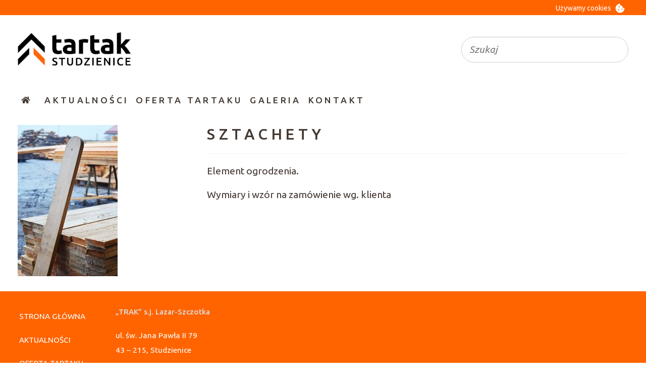

--- FILE ---
content_type: text/html; charset=UTF-8
request_url: https://www.tartakstudzienice.pl/sklep/produkt/31
body_size: 12708
content:
<!DOCTYPE html>

<html lang="pl" class="no-js" id="htmltag">
<head>
        <meta name="viewport" content="width=device-width, initial-scale=1, shrink-to-fit=no">
    <meta charset="UTF-8">
                
            <title>Sztachety - Tartak Studzienice - Lazar-Szczotka</title>
        <meta name="author" content="TAAT Technologie Cyfrowe" >

    <!-- Google Tag Manager -->
    <script>(function(w,d,s,l,i){w[l]=w[l]||[];w[l].push({'gtm.start':
                new Date().getTime(),event:'gtm.js'});var f=d.getElementsByTagName(s)[0],
            j=d.createElement(s),dl=l!='dataLayer'?'&l='+l:'';j.async=true;j.src=
            'https://www.googletagmanager.com/gtm.js?id='+i+dl;f.parentNode.insertBefore(j,f);
        })(window,document,'script','dataLayer','GTM-WL4DSWV');</script>
    <!-- End Google Tag Manager -->



        <style type="text/css" media="screen">
        <!--
        @charset "UTF-8";img:not([src]){max-width:100%;height:auto;position:relative;display:table-cell}img[data-src]::before{content:"";display:block;padding-top:56.25%}img:not([src]):after{background-color:#fafafa;display:block;position:absolute;top:0;left:0;width:100%;height:100%;text-align:center;content:"Ładuję obrazek" "… " attr(alt);font-style:italic;font-family:sans-serif}#logo-img{max-height:100px;transition:0.5s}
        -->
    </style>
            <link href="/sklep/produkt/31" rel="canonical" >
    <link href="https://cdnjs.cloudflare.com/ajax/libs/font-awesome/6.0.0/css/all.min.css" media="screen" rel="stylesheet" type="text/css" >
    <link href="/cached/dcd8b46f1150dc03fb78fe589d5ff658.css?1765885167" media="screen" rel="stylesheet" type="text/css" >
        
        <script type="text/javascript">
    //<!--
    /* Modernizr 2.6.2 (Custom Build) | MIT & BSD
 * Build: http://modernizr.com/download/#-cssanimations-csstransitions-touch-shiv-cssclasses-prefixed-teststyles-testprop-testallprops-prefixes-domprefixes-load
 */
;window.Modernizr = function (a, b, c) {
    function z(a) {
        j.cssText = a
    }

    function A(a, b) {
        return z(m.join(a + ";") + (b || ""))
    }

    function B(a, b) {
        return typeof a === b
    }

    function C(a, b) {
        return !!~("" + a).indexOf(b)
    }

    function D(a, b) {
        for (var d in a) {
            var e = a[d];
            if (!C(e, "-") && j[e] !== c) return b == "pfx" ? e : !0
        }
        return !1
    }

    function E(a, b, d) {
        for (var e in a) {
            var f = b[a[e]];
            if (f !== c) return d === !1 ? a[e] : B(f, "function") ? f.bind(d || b) : f
        }
        return !1
    }

    function F(a, b, c) {
        var d = a.charAt(0).toUpperCase() + a.slice(1), e = (a + " " + o.join(d + " ") + d).split(" ");
        return B(b, "string") || B(b, "undefined") ? D(e, b) : (e = (a + " " + p.join(d + " ") + d).split(" "), E(e, b, c))
    }

    var d = "2.6.2", e = {}, f = !0, g = b.documentElement, h = "modernizr", i = b.createElement(h), j = i.style, k,
        l = {}.toString, m = " -webkit- -moz- -o- -ms- ".split(" "), n = "Webkit Moz O ms", o = n.split(" "),
        p = n.toLowerCase().split(" "), q = {}, r = {}, s = {}, t = [], u = t.slice, v, w = function (a, c, d, e) {
            var f, i, j, k, l = b.createElement("div"), m = b.body, n = m || b.createElement("body");
            if (parseInt(d, 10)) while (d--) j = b.createElement("div"), j.id = e ? e[d] : h + (d + 1), l.appendChild(j);
            return f = ["&#173;", '<style id="s', h, '">', a, "</style>"].join(""), l.id = h, (m ? l : n).innerHTML += f, n.appendChild(l), m || (n.style.background = "", n.style.overflow = "hidden", k = g.style.overflow, g.style.overflow = "hidden", g.appendChild(n)), i = c(l, a), m ? l.parentNode.removeChild(l) : (n.parentNode.removeChild(n), g.style.overflow = k), !!i
        }, x = {}.hasOwnProperty, y;
    !B(x, "undefined") && !B(x.call, "undefined") ? y = function (a, b) {
        return x.call(a, b)
    } : y = function (a, b) {
        return b in a && B(a.constructor.prototype[b], "undefined")
    }, Function.prototype.bind || (Function.prototype.bind = function (b) {
        var c = this;
        if (typeof c != "function") throw new TypeError;
        var d = u.call(arguments, 1), e = function () {
            if (this instanceof e) {
                var a = function () {
                };
                a.prototype = c.prototype;
                var f = new a, g = c.apply(f, d.concat(u.call(arguments)));
                return Object(g) === g ? g : f
            }
            return c.apply(b, d.concat(u.call(arguments)))
        };
        return e
    }), q.touch = function () {
        var c;
        return "ontouchstart" in a || a.DocumentTouch && b instanceof DocumentTouch ? c = !0 : w(["@media (", m.join("touch-enabled),("), h, ")", "{#modernizr{top:9px;position:absolute}}"].join(""), function (a) {
            c = a.offsetTop === 9
        }), c
    }, q.cssanimations = function () {
        return F("animationName")
    }, q.csstransitions = function () {
        return F("transition")
    };
    for (var G in q) y(q, G) && (v = G.toLowerCase(), e[v] = q[G](), t.push((e[v] ? "" : "no-") + v));
    return e.addTest = function (a, b) {
        if (typeof a == "object") for (var d in a) y(a, d) && e.addTest(d, a[d]); else {
            a = a.toLowerCase();
            if (e[a] !== c) return e;
            b = typeof b == "function" ? b() : b, typeof f != "undefined" && f && (g.className += " " + (b ? "" : "no-") + a), e[a] = b
        }
        return e
    }, z(""), i = k = null, function (a, b) {
        function k(a, b) {
            var c = a.createElement("p"), d = a.getElementsByTagName("head")[0] || a.documentElement;
            return c.innerHTML = "x<style>" + b + "</style>", d.insertBefore(c.lastChild, d.firstChild)
        }

        function l() {
            var a = r.elements;
            return typeof a == "string" ? a.split(" ") : a
        }

        function m(a) {
            var b = i[a[g]];
            return b || (b = {}, h++, a[g] = h, i[h] = b), b
        }

        function n(a, c, f) {
            c || (c = b);
            if (j) return c.createElement(a);
            f || (f = m(c));
            var g;
            return f.cache[a] ? g = f.cache[a].cloneNode() : e.test(a) ? g = (f.cache[a] = f.createElem(a)).cloneNode() : g = f.createElem(a), g.canHaveChildren && !d.test(a) ? f.frag.appendChild(g) : g
        }

        function o(a, c) {
            a || (a = b);
            if (j) return a.createDocumentFragment();
            c = c || m(a);
            var d = c.frag.cloneNode(), e = 0, f = l(), g = f.length;
            for (; e < g; e++) d.createElement(f[e]);
            return d
        }

        function p(a, b) {
            b.cache || (b.cache = {}, b.createElem = a.createElement, b.createFrag = a.createDocumentFragment, b.frag = b.createFrag()), a.createElement = function (c) {
                return r.shivMethods ? n(c, a, b) : b.createElem(c)
            }, a.createDocumentFragment = Function("h,f", "return function(){var n=f.cloneNode(),c=n.createElement;h.shivMethods&&(" + l().join().replace(/\w+/g, function (a) {
                return b.createElem(a), b.frag.createElement(a), 'c("' + a + '")'
            }) + ");return n}")(r, b.frag)
        }

        function q(a) {
            a || (a = b);
            var c = m(a);
            return r.shivCSS && !f && !c.hasCSS && (c.hasCSS = !!k(a, "article,aside,figcaption,figure,footer,header,hgroup,nav,section{display:block}mark{background:#FF0;color:#000}")), j || p(a, c), a
        }

        var c = a.html5 || {}, d = /^<|^(?:button|map|select|textarea|object|iframe|option|optgroup)$/i,
            e = /^(?:a|b|code|div|fieldset|h1|h2|h3|h4|h5|h6|i|label|li|ol|p|q|span|strong|style|table|tbody|td|th|tr|ul)$/i,
            f, g = "_html5shiv", h = 0, i = {}, j;
        (function () {
            try {
                var a = b.createElement("a");
                a.innerHTML = "<xyz></xyz>", f = "hidden" in a, j = a.childNodes.length == 1 || function () {
                    b.createElement("a");
                    var a = b.createDocumentFragment();
                    return typeof a.cloneNode == "undefined" || typeof a.createDocumentFragment == "undefined" || typeof a.createElement == "undefined"
                }()
            } catch (c) {
                f = !0, j = !0
            }
        })();
        var r = {
            elements: c.elements || "abbr article aside audio bdi canvas data datalist details figcaption figure footer header hgroup mark meter nav output progress section summary time video",
            shivCSS: c.shivCSS !== !1,
            supportsUnknownElements: j,
            shivMethods: c.shivMethods !== !1,
            type: "default",
            shivDocument: q,
            createElement: n,
            createDocumentFragment: o
        };
        a.html5 = r, q(b)
    }(this, b), e._version = d, e._prefixes = m, e._domPrefixes = p, e._cssomPrefixes = o, e.testProp = function (a) {
        return D([a])
    }, e.testAllProps = F, e.testStyles = w, e.prefixed = function (a, b, c) {
        return b ? F(a, b, c) : F(a, "pfx")
    }, g.className = g.className.replace(/(^|\s)no-js(\s|$)/, "$1$2") + (f ? " js " + t.join(" ") : ""), e
}(this, this.document), function (a, b, c) {
    function d(a) {
        return "[object Function]" == o.call(a)
    }

    function e(a) {
        return "string" == typeof a
    }

    function f() {
    }

    function g(a) {
        return !a || "loaded" == a || "complete" == a || "uninitialized" == a
    }

    function h() {
        var a = p.shift();
        q = 1, a ? a.t ? m(function () {
            ("c" == a.t ? B.injectCss : B.injectJs)(a.s, 0, a.a, a.x, a.e, 1)
        }, 0) : (a(), h()) : q = 0
    }

    function i(a, c, d, e, f, i, j) {
        function k(b) {
            if (!o && g(l.readyState) && (u.r = o = 1, !q && h(), l.onload = l.onreadystatechange = null, b)) {
                "img" != a && m(function () {
                    t.removeChild(l)
                }, 50);
                for (var d in y[c]) y[c].hasOwnProperty(d) && y[c][d].onload()
            }
        }

        var j = j || B.errorTimeout, l = b.createElement(a), o = 0, r = 0, u = {t: d, s: c, e: f, a: i, x: j};
        1 === y[c] && (r = 1, y[c] = []), "object" == a ? l.data = c : (l.src = c, l.type = a), l.width = l.height = "0", l.onerror = l.onload = l.onreadystatechange = function () {
            k.call(this, r)
        }, p.splice(e, 0, u), "img" != a && (r || 2 === y[c] ? (t.insertBefore(l, s ? null : n), m(k, j)) : y[c].push(l))
    }

    function j(a, b, c, d, f) {
        return q = 0, b = b || "j", e(a) ? i("c" == b ? v : u, a, b, this.i++, c, d, f) : (p.splice(this.i++, 0, a), 1 == p.length && h()), this
    }

    function k() {
        var a = B;
        return a.loader = {load: j, i: 0}, a
    }

    var l = b.documentElement, m = a.setTimeout, n = b.getElementsByTagName("script")[0], o = {}.toString, p = [],
        q = 0, r = "MozAppearance" in l.style, s = r && !!b.createRange().compareNode, t = s ? l : n.parentNode,
        l = a.opera && "[object Opera]" == o.call(a.opera), l = !!b.attachEvent && !l,
        u = r ? "object" : l ? "script" : "img", v = l ? "script" : u, w = Array.isArray || function (a) {
            return "[object Array]" == o.call(a)
        }, x = [], y = {}, z = {
            timeout: function (a, b) {
                return b.length && (a.timeout = b[0]), a
            }
        }, A, B;
    B = function (a) {
        function b(a) {
            var a = a.split("!"), b = x.length, c = a.pop(), d = a.length, c = {url: c, origUrl: c, prefixes: a}, e, f,
                g;
            for (f = 0; f < d; f++) g = a[f].split("="), (e = z[g.shift()]) && (c = e(c, g));
            for (f = 0; f < b; f++) c = x[f](c);
            return c
        }

        function g(a, e, f, g, h) {
            var i = b(a), j = i.autoCallback;
            i.url.split(".").pop().split("?").shift(), i.bypass || (e && (e = d(e) ? e : e[a] || e[g] || e[a.split("/").pop().split("?")[0]]), i.instead ? i.instead(a, e, f, g, h) : (y[i.url] ? i.noexec = !0 : y[i.url] = 1, f.load(i.url, i.forceCSS || !i.forceJS && "css" == i.url.split(".").pop().split("?").shift() ? "c" : c, i.noexec, i.attrs, i.timeout), (d(e) || d(j)) && f.load(function () {
                k(), e && e(i.origUrl, h, g), j && j(i.origUrl, h, g), y[i.url] = 2
            })))
        }

        function h(a, b) {
            function c(a, c) {
                if (a) {
                    if (e(a)) c || (j = function () {
                        var a = [].slice.call(arguments);
                        k.apply(this, a), l()
                    }), g(a, j, b, 0, h); else if (Object(a) === a) for (n in m = function () {
                        var b = 0, c;
                        for (c in a) a.hasOwnProperty(c) && b++;
                        return b
                    }(), a) a.hasOwnProperty(n) && (!c && !--m && (d(j) ? j = function () {
                        var a = [].slice.call(arguments);
                        k.apply(this, a), l()
                    } : j[n] = function (a) {
                        return function () {
                            var b = [].slice.call(arguments);
                            a && a.apply(this, b), l()
                        }
                    }(k[n])), g(a[n], j, b, n, h))
                } else !c && l()
            }

            var h = !!a.test, i = a.load || a.both, j = a.callback || f, k = j, l = a.complete || f, m, n;
            c(h ? a.yep : a.nope, !!i), i && c(i)
        }

        var i, j, l = this.yepnope.loader;
        if (e(a)) g(a, 0, l, 0); else if (w(a)) for (i = 0; i < a.length; i++) j = a[i], e(j) ? g(j, 0, l, 0) : w(j) ? B(j) : Object(j) === j && h(j, l); else Object(a) === a && h(a, l)
    }, B.addPrefix = function (a, b) {
        z[a] = b
    }, B.addFilter = function (a) {
        x.push(a)
    }, B.errorTimeout = 1e4, null == b.readyState && b.addEventListener && (b.readyState = "loading", b.addEventListener("DOMContentLoaded", A = function () {
        b.removeEventListener("DOMContentLoaded", A, 0), b.readyState = "complete"
    }, 0)), a.yepnope = k(), a.yepnope.executeStack = h, a.yepnope.injectJs = function (a, c, d, e, i, j) {
        var k = b.createElement("script"), l, o, e = e || B.errorTimeout;
        k.src = a;
        for (o in d) k.setAttribute(o, d[o]);
        c = j ? h : c || f, k.onreadystatechange = k.onload = function () {
            !l && g(k.readyState) && (l = 1, c(), k.onload = k.onreadystatechange = null)
        }, m(function () {
            l || (l = 1, c(1))
        }, e), i ? k.onload() : n.parentNode.insertBefore(k, n)
    }, a.yepnope.injectCss = function (a, c, d, e, g, i) {
        var e = b.createElement("link"), j, c = i ? h : c || f;
        e.href = a, e.rel = "stylesheet", e.type = "text/css";
        for (j in d) e.setAttribute(j, d[j]);
        g || (n.parentNode.insertBefore(e, n), m(c, 0))
    }
}(this, document), Modernizr.load = function () {
    yepnope.apply(window, [].slice.call(arguments, 0))
};    //-->
</script>
<script type="text/javascript">
    //<!--
            function detectWebp() {
            var elem = document.createElement('canvas');
            if (!!(elem.getContext && elem.getContext('2d'))) {
                // was able or not to get WebP representation
                return elem.toDataURL('image/webp').indexOf('data:image/webp') == 0;
            }
            // very old browser like IE 8, canvas not supported
            return false;
        };

        if (typeof Modernizr == 'object') {
            Modernizr.webp = 1 ? detectWebp() : false;
        } else {
            window.supportsWebp = 1 ? detectWebp() : false;       
        }    //-->
</script>    <link rel="preconnect" href="https://fonts.googleapis.com">
    <link rel="preconnect" href="https://fonts.gstatic.com" crossorigin>
    <link href="https://fonts.googleapis.com/css2?family=Ubuntu:ital,wght@0,300;0,400;0,500;0,700;1,300;1,400;1,500;1,700&display=swap" rel="stylesheet">
  <script type="text/javascript">
  var _gaq = _gaq || [];
  _gaq.push(['_setAccount', 'UA-99865676-1']);
    _gaq.push(['_setDomainName', 'tartakstudzienice.pl']);
_gaq.push(['_trackPageview']);
  (function() {
    var ga = document.createElement('script'); ga.type = 'text/javascript'; ga.async = true;
    ga.src = ('https:' == document.location.protocol ? 'https://' : 'http://') + 'stats.g.doubleclick.net/dc.js';
    var s = document.getElementsByTagName('script')[0]; s.parentNode.insertBefore(ga, s);
  })();
  </script>
</head>
<body id="cart-product-view"><!-- Google Tag Manager (noscript) -->
<noscript><iframe src="https://www.googletagmanager.com/ns.html?id=GTM-WL4DSWV"
                  height="0" width="0" style="display:none;visibility:hidden"></iframe></noscript>
<!-- End Google Tag Manager (noscript) -->
<div id="page-news">
		<ul id="skip-links" class="sr-only">
    <li><a tabindex="0" href="#site-navigation">Przejdź do menu</a></li>
    <li><a tabindex="1" href="#content">Przejdź do treści</a></li>
</ul>



<header class="main-navbar">
        <div id="quick-bar">
    <h2 class="sr-only">Szybkie menu</h2>    <nav class="top-nav">

        <div class="quick-boxes container">


            <div class="qbox quick-cookies"><a id="cookie"
                        href="/strona/2/polityka-prywatnosci">Używamy cookies </a>
            </div>
            

<!--            <div>-->
<!--                --><!--            </div>-->

        </div>
    </nav>
</div>
    <div class="container-fluid" id="logo-bar-outer">
    <div class="container" id="logo-bar-inner">
                    <a id="logo" class="navbar-brand" href="/"
               title="Przejdź do strony głównej">
                <h1>
                    <img src="/themes/tartak/gfx/logo.png" alt="Logo firmy poziome">
                </h1>
            </a>
        <div class="search-logobar"><span class="aural">Wyszukiwarka</span></div>
        <!-- <div class="extra-nav"> -->
            <!-- <a href=""></a> -->
        <!-- </div> -->
    </div>
</div>    <div id="site-navigation">
        <div id="site-bar" class="container d-flex">
            <nav class="navbar navbar-expand-xl navbar-dark" id="nav-main">
                <h2 class="sr-only">Menu główne</h2>                    <button class="navbar-toggler" type="button" data-toggle="collapse" data-target="#navbarNavAltMarkup"
                            aria-controls="navbarNavAltMarkup" aria-expanded="false" aria-label="Zwiń/Rozwiń menu">
                        <span class="navbar-toggler-icon"><span class="d-none">Zwiń/Rozwiń menu</span></span>
                    </button>
                <div class="search-logobar"><span class="aural">Wyszukiwarka</span></div>
                <div class="collapse navbar-collapse" id="navbarNavAltMarkup">
                <div class="collapse-inner">
                    <ul class="navbar-nav depth-0">
    <li class="nav-item uline first">
        <a href="/" class="nav-link fa-home"><span class="menu-label strona-glowna">Strona główna</span></a>
    </li>
    <li class="nav-item uline">
        <a title="Newsy, artykuły wg kategorii" href="/news" class="nav-link "><span class="menu-label aktualnosci">Aktualności</span></a>
    </li>
    <li class="nav-item uline">
        <a title="Tartak Studzienice - Oferta" href="/sklep" class="nav-link "><span class="menu-label oferta-tartaku">Oferta tartaku</span></a>
        <ul class="depth-1">
            <li class="nav-item uline first">
                <a title="Lista kategorii" href="/cart/category/list" class="nav-link "><span class="menu-label kategorie">Kategorie</span></a>
            </li>
            <li class="nav-item uline">
                <a title="Lista zapamiętanych produktów" href="/cart/favorite" class="nav-link "><span class="menu-label moja-lista">Moja lista</span></a>
            </li>
            <li class="nav-item uline last">
                <a href="/cart/category/list" class="nav-link "><span class="menu-label kategorie">Kategorie</span></a>
            </li>
        </ul>
    </li>
    <li class="nav-item uline">
        <a href="/cms/gallery" class="nav-link "><span class="menu-label galeria">Galeria</span></a>
    </li>
    <li class="nav-item uline">
        <a href="/strona/1/kontakt" class="nav-link "><span class="menu-label kontakt">Kontakt</span></a>
    </li>
    <li class="nav-item uline">
        <a title="Kanały informacyjne Atom i RSS" href="/news/feed/list" class="nav-link feeds"><span class="menu-label kanaly-informacyjne">Kanały informacyjne</span></a>
    </li>
    <li class="nav-item uline last">
        <a href="/sitemap" class="nav-link sitemap"><span class="menu-label mapa-strony">Mapa strony</span></a>
    </li>
</ul>  
                </div>
            </div>
        </nav>
        <div id="search" class="" role="search">
    <h2 class="sr-only" id="h-search">Wyszukaj na stronie:</h2>
    <form id="search-form-search" accept-charset="UTF-8" action="/search" method="get" onsubmit="var fsubmit = document.getElementById(&#39;submit_search&#39;); fsubmit.disabled = 1; fsubmit.setAttribute(&#39;title&#39;, &#39;Formularz został już wysłany. Jeśli chcesz wysłać go kolejny raz, odśwież stronę.&#39;); document.getElementsByTagName(&#39;body&#39;)[&#39;0&#39;].className += &#39; inProgress&#39;;"><div>
<div class="q-wrapper wrapper">
<label for="q" class="optional">Szukaj:</label>
<input type="text" name="q" id="q" value="" accesskey="f" placeholder="Szukaj" title="Skrót klawiaturowy - alt + shift + f"></div>
<div class="submit_search-wrapper wrapper">
<input type="submit" name="submit_search" id="submit_search" value="Wyszukaj na stronie" class="submit"></div></div></form></div>            <div class="cart-outer pt-2 pb-2"><span class="aural">Koszyk</span></div>
    </div>
    <button id="nav-close" aria-label="Wyłączenie nawigacji" type="button"></button>
    </div>
</header>
	<div class="container-fluid">
		<div class="widget box2 box-cart cart-breadcrumbs">
			

			
						<main>
				<div class="container">
									</div>
				<div class="container container-flex" id="cartboxes">
					
<style type="text/css">
    .incart {
        color: lime;
    }
</style>

            <div class="cartbox-wrapper">
    <div class="cartbox1">
        <div class="w-100" itemscope itemtype="http://schema.org/Product">
            <div id="product-description-wrapper">
                <h1 id="main" itemprop="name">Sztachety</h1>
            </div>
        </div>

    <div class="product-complementary">
        <div id="fluid-complementary">
            <div id="product-options">

                
                <div class="cartbox3">
		<div id="product-description" itemprop="description">
			<p>Element ogrodzenia.</p>

<p>Wymiary i wzór na zamówienie wg. klienta</p>
		</div>
<!--        <div>-->
<!--            --><!--        </div>-->
	</div>

                   

                
                                                    
<!--                <h4>Łączna cena i koszt dostawy ustalane są na podstawie zapytania ofertowego</h4>-->

<!--                <div class="product-question">-->
<!---->
<!--<!--                    <a href="/strona/39/jak-zamowic" class="btn btn-primary" type="button" aria-label="toggle" title="Zapytaj o cenę">Zapytanie ofertowe</a>-->
<!---->
<!--<!--                    <button class="btn btn-primary" type="button" aria-label="toggle" class="product-ask">Zapytaj o produkt</button>-->
<!--                        <section>-->
<!--                        <div class="modal product-ask-box" id="m-question" tabindex="-1" role="dialog" aria-labelledby="myQuestionModalLabel" aria-hidden="true">-->
<!--                            <div class="modal-dialog modal-sm">-->
<!--                                <div class="modal-content">-->
<!--                                    <div class="modal-header">-->
<!--                                        <h2 class="modal-title">--><!--</h2>-->
<!--                                        <button type="button" class="close" data-dismiss="modal" aria-label="Close"><span aria-hidden="true">&times;</span></button>-->
<!--                                    </div>-->
<!--                                    <div class="modal-body">-->
<!--                                        --><!--                                    </div>-->
<!--                                </div>-->
<!--                            </div>-->
<!--                        </div>-->
<!--                    </section>-->
<!--                </div>-->

                
                

            </div>
        </div>
    </div>
</div>  
<!--        <div class="shippingBox">
                </div>-->
    
        <div class="cartbox2">
        <div id="product-gallery" itemprop="image">
           <section class="widget gallery-widget">
        <h1 id="gallery_widget_h" class="sr-only">sztachety</h1>            <div class="zoom-gallery-wrapper gallery">
        <a href="/upload/big/sztachety-1.JPG">
            <img alt="Sztachety" title="Sztachety" class="first-img" src="/upload/tn3/sztachety-1.JPG" data-zoom-image="/upload/big/sztachety-1.JPG" />
        </a>
            </div>
</section>
        </div>
    </div>
    
    </div>



					<!-- <div class="cartbox3"> -->
															<!-- </div>  -->
				</div>
			</main>
			<div class="cart-widgets">
							</div>
		</div>
	</div>

	<div>
		<div class="container-fluid text-white py-4" id="nav-repeated-outer">
    <div class="container" id="nav-repeated">
        <nav class="down-menu d-flex">
            <h2 class="sr-only">Menu główne powtórzone na końcu</h2>            <ul class="down-menu-ul depth-0">
    <li class="nav-item uline first">
        <a href="/" class="nav-link fa-home"><span class="menu-label strona-glowna">Strona główna</span></a>
    </li>
    <li class="nav-item uline">
        <a title="Newsy, artykuły wg kategorii" href="/news" class="nav-link "><span class="menu-label aktualnosci">Aktualności</span></a>
    </li>
    <li class="nav-item uline">
        <a title="Tartak Studzienice - Oferta" href="/sklep" class="nav-link "><span class="menu-label oferta-tartaku">Oferta tartaku</span></a>
        <ul class="depth-1">
            <li class="nav-item uline first">
                <a title="Lista kategorii" href="/cart/category/list" class="nav-link "><span class="menu-label kategorie">Kategorie</span></a>
            </li>
            <li class="nav-item uline">
                <a title="Lista zapamiętanych produktów" href="/cart/favorite" class="nav-link "><span class="menu-label moja-lista">Moja lista</span></a>
            </li>
            <li class="nav-item uline last">
                <a href="/cart/category/list" class="nav-link "><span class="menu-label kategorie">Kategorie</span></a>
            </li>
        </ul>
    </li>
    <li class="nav-item uline">
        <a href="/cms/gallery" class="nav-link "><span class="menu-label galeria">Galeria</span></a>
    </li>
    <li class="nav-item uline">
        <a href="/strona/1/kontakt" class="nav-link "><span class="menu-label kontakt">Kontakt</span></a>
    </li>
    <li class="nav-item uline">
        <a title="Kanały informacyjne Atom i RSS" href="/news/feed/list" class="nav-link feeds"><span class="menu-label kanaly-informacyjne">Kanały informacyjne</span></a>
    </li>
    <li class="nav-item uline last">
        <a href="/sitemap" class="nav-link sitemap"><span class="menu-label mapa-strony">Mapa strony</span></a>
    </li>
</ul>            <div class="d-block repeated-outer">
                <div class="contact-footer">
                    <section class="widget-page widget widget-page-60" >
        <p><span itemprop="name">„<span class="caps">TRAK</span>” s.j. Lazar-​Szczotka</span></p>

<div itemprop="address" itemscope="" itemtype="http://schema.org/PostalAddress">  
      <span itemprop="streetAddress">ul. św. Jana Pawła <span class="caps">II</span> <span class="numbers">79</span></span>
      <br /><span itemprop="postalCode"><span class="numbers">43</span> – <span class="numbers">215</span></span>, <span itemprop="addressLocality">Studzienice</span>  

<p>
<br />Tel/​fax: (<span class="numbers">32</span>) <span class="numbers">448</span> <span class="numbers">54</span> <span class="numbers">40</span> <br /><span itemprop="telephone">Kom: <span class="numbers">693</span> <span class="numbers">429</span> <span class="numbers">392</span></span>
<br /><span itemprop="NIP"><span class="caps">NIP</span>: <span class="numbers">638</span>−<span class="numbers">10</span>−<span class="numbers">97</span>−<span class="numbers">180</span></span>
<br /><span itemprop="emailAddress">E-​mail: <a href="&#x6D;&#x61;&#105;lt&#x6F;&#58;&#x62;&#x25;&#54;&#x39;&#x75;r&#x25;&#54;&#x66;&#37;&#52;&#x30;&#116;%&#x36;&#49;r&#x25;7&#x34;&#x61;&#x6B;&#x73;&#x25;&#55;&#x34;&#x75;%&#x36;&#x34;&#37;&#55;ai&#37;&#x36;&#53;n&#x69;&#x25;&#54;&#x33;e%&#50;e%&#55;&#x30;l">&#x62;&#x69;ur&#x6F;@t&#97;rt&#97;&#107;s<!--mailto:eat_my_shorts&#64;example.com-->tudzi&#x65;n&#105;c&#101;&#x2E;&#x70;&#108;</a></span><br />
</p>
<p>

</p></div>

<h3>Godziny otwar­cia:</h3>

<p>Poniedzi­ałek – Piątek: <span class="numbers">7</span>:<span class="numbers">00</span> – <span class="numbers">17</span>:<span class="numbers">00</span><br /> Sob­ota: <span class="numbers">7</span>:<span class="numbers">00</span> – <span class="numbers">13</span>:<span class="numbers">00</span><br /> Niedziela: nieczynne<br /></p>

<h3>Odwiedź nas na:</h3>

<p><a href="https://www.facebook.com/TartakStudzienice"><i class="fa-brands fa-facebook-square"></i></a>
<a href="https://www.google.com/search?q=tartakstudzienice#"><i class="fa-brands fa-google-plus-square"></i></a> 
</p>
    </section>
<!--                    -->                </div>
            </div>
        </nav>
    </div>

</div>
	</div>

		<div class="container-fluid" id="footer-outer">
    <footer class="container" id="footer">
        <h2 class="sr-only">Stopka</h2>        <div class="copyright">
            &copy; 2018-
            2026 <a href="/">
                Tartak Studzienice - Lazar-Szczotka            </a>
        </div>
        <div class="credits">
            <a href="http://taat.pl" rel="noreferrer" title="Projektowanie stron www">
                <img src="/themes/tartak/gfx/logo-taat.small.png"
                    alt="Strony internetowe TAAT"
                    title="Projekt i realizacja: TAAT Technologie Cyfrowe">
            </a>
            <!-- <ul class="list-inline ml-3">
                <li class="list-inline-item">
                    <a href="https://www.facebook.com/taatpl/" class="facebook"><span class="sr-only">Facebook</span> </a>
                </li> -->

            <!-- </ul> -->
        </div>
    </footer>
</div>
<div id="simplecookienotification_v01">
    <div class="cookie-info">
        <a href="pl/strona/2/polityka-prywatnosci">Wykorzystujemy pliki cookies &raquo;</a>
        <a id="okbutton" href="javascript:simplecookienotification_v01_create_cookie('simplecookienotification_v01',1,7);">X</a><div id="jwc_hr2" style="height: 10px; display: none;"></div>
    </div>
</div><script src="/themes/tartak/js/cookies.js"> </script></div>


  <script type="text/javascript">
$(document).ready(function() {
  $("a[href^='http://']:not(.internal)")
      .not("[href*='tartakstudzienice.pl']")
      .addClass("external")
      .attr('target', '_blank')
      .bind('click keypress', function(event) {
          var code=event.charCode || event.keyCode;
          if(!code || (code && code == 13)) {
              if(pageTracker){
                  pageTracker._trackEvent('outgoing', 'click', this.href);
              };
          };
      });

    $('a[href$=".pdf"], a[href$=".zip"], a[href$=".doc"], a[href$=".xls"]')
        .bind('click keypress', function(event) {
            var code=event.charCode || event.keyCode;
            if(!code || (code && code == 13)) {
                if(pageTracker){
                    pageTracker._trackEvent('downloads', 'click', this.href);
                };
            };
       });
});

var tbr_timer=0;
setTimeout('tbr_timer=1', 10000);
window.onbeforeunload = function() {
    if (tbr_timer==1) {
     _gaq.push(['_trackEvent', 'Zamykanie', 'Strona', location.pathname])
    }
};

</script>
</body>

<script type="text/javascript" src="/themes/tartak/js/jquery-3.4.1.min.js"></script>
<script type="text/javascript" src="/themes/tartak/js/jquery.contactsubmit.js"></script>
<script type="text/javascript" src="/themes/default/js/jquery-enlightbox.min.js"></script>
<script type="text/javascript" src="/themes/tartak/js/jquery.elevateZoom.js"></script>

<script type="text/javascript">
//<!--
$(document).ready(function(){$('#contactwidget-form-default').contactSubmit('section.contact-form');            $('.qty-wrapper').append('<div class="option_submit-wrapper wrapper"><input type="submit" name="option_submit" id="option_submit" value="Do koszyka" class="submit"></div>');
            $('#id').change(function(){
                var val = $(this).val();
                $.ajax({
                    url : '/cart/stock/description',
                    dataType: 'json',
                    data: {
                        id: val
                    },
                    success: function(data) {
                            if (!$('#stock-description').length) {
                                $('.cartbox1').append('<div id="stock-description"></div>');
                            }
                            if (data.html) {
                                $('#stock-description').html(data.html);
                                $('#choose-version').click(function(e){
                                    $('html, body').animate({
                                        scrollTop: $("#id").offset().top-65
                                    }, 2000);
                                    $('#id').focus();
                                    e.preventDefault();
                                });
                                // Fix: first widget position when changing product version
                                if($('#first-product-widget').hasClass('moved')) {
                                    var fBase = $('#product-description-wrapper').height();
                                    var fComplementary = $('#fluid-complementary').height();
                                    var fDif = fBase - fComplementary;
                                    $('#first-product-widget').css('margin-top', fDif+'px');
                                }
                            }
                    },
                    error: function(data) {
                        if (data.message) {
                            alert(data.message);
                        } else {
                            alert('Error!');
                        }
                    }
                });
            });
            $('#option_submit').click(function(e){
            var val = $('#id').val();
            if ('' == val) {
                alert('Wybierz wersję, którą chcesz dodać do koszyka.');
                $('#id').focus();
                e.preventDefault();
            } else {
                $.ajax({
                    url: '/cart/cart/add',
                    method: 'post',
                    dataType: 'json',
                    data: {
                        stock_id: parseInt($('#id').val(), 10),
                        session_id: '7aefe17e4e71356fd078ae394d8c2dcb',
                        qty: $('#qty').val()
                    },
                    success: function(data){
                        if (data.success) {
                            updateCartHtml(data.html, 2500);
							updateCart();
                        } else {
                            alert(data.message);
                        }
                    },
                    error: function(data) {
                        if (data.msg) {
                            alert('error: ' + data.msg);
                        }
                        alert('error!');
                    }
                });
                e.preventDefault();
            }
});$('.gallery a').lightBox({
            txtImage: 'Slajd',
            txtOf: 'z',
            imageLoading:			'/themes/tartak/gfx/lightbox/lightbox-loading.gif',
			imageBtnPrev:			'/themes/tartak/gfx/lightbox/lightbox-btn-prev.png',
			imageBtnNext:			'/themes/tartak/gfx/lightbox/lightbox-btn-next.png',
			imageBtnClose:			'/themes/tartak/gfx/lightbox/lightbox-btn-close.png',
			imageBlank:				'/themes/tartak/gfx/lightbox/lightbox-blank.gif',
			imageCurZoom:			'/themes/tartak/gfx/lightbox/lightbox-zoom',
            });
            $('.zoom a').first().addClass('active');
            $('.first-img').each(function() {
                var zoomGallery = $(this).parent().parent().find('.zoom').attr('id');
                $(this).elevateZoom({
                    gallery: zoomGallery,
                    response: true,
                    cursor: 'pointer',
                    easing: true,
                    easingDuration: 200,
                    zoomWindowWidth: 300,
                    zoomWindowOffetx: 50,
                    borderColour: '#ddd',
                    borderSize: 1,
                    galleryActiveClass: 'active'
//                    imageCrossfade: true
                });
            });


            // Slider buttons
            var galleryCount = $(".zoom a").length;
            var ez = $('.first-img').data('elevateZoom');

            $('.next-img').click(function(e){
                if ( $('.zoom a.active').index()+1 < galleryCount ) {
                    smallImage = $('.zoom a.active').next().attr('data-image');
                    largeImage = $('.zoom a.active').next().attr('data-zoom-image');
                    $('.zoom a.active').removeClass('active').next().addClass('active');
                } else {
                    smallImage = $('.zoom a:first').attr('data-image');
                    largeImage = $('.zoom a:first').attr('data-zoom-image');
                    $('.zoom a.active').removeClass('active');
                    $('.zoom a:first').addClass('active');
                }
                ez.swaptheimage(smallImage, largeImage);
            });

            $('.prev-img').click(function(e){
                if ( $('.zoom a.active').index()+1 > 1) {
                    smallImage = $('.zoom a.active').prev().attr('data-image');
                    largeImage = $('.zoom a.active').prev().attr('data-zoom-image');
                    $('.zoom a.active').removeClass('active').prev().addClass('active');
                } else {
                    smallImage = $('.zoom a').last().attr('data-image');
                    largeImage = $('.zoom a').last().attr('data-zoom-image');
                    $('.zoom a.active').removeClass('active');
                    $('.zoom a').last().addClass('active');
                }
                ez.swaptheimage(smallImage, largeImage);
            });
//      Fluid
        function fluid() {
            if($( document ).width() > 975) {
                var fBase = $('#product-description-wrapper').height();
                var fComplementary = $('#fluid-complementary').height();
                var fDif = fBase - fComplementary;


                    if (1.5*fBase < fComplementary ) {
                        $('#first-product-widget').css('margin-top', fDif+'px').addClass('moved');
                    }
                    if (fBase > fComplementary) {
                        $('#first-product-widget').addClass('hidden-md hidden-lg');
                    }
            } else {
                $('#first-product-widget').css('margin-top', '0px');
                $('#first-product-widget').removeClass('hidden-md hidden-lg moved');
            }
        }
        fluid();
        $(window).resize(fluid);        $('#favorite-container').append('<a class="add-star" href="/cart/favorite/save/id/31">Zapamiętaj ten produkt</a>');$.ajax({
    url : '/cart/history/save/id/31',
    method : 'post'
});
$('.cartadd').click(function(){
     var id =  $(this).attr('data-id');
   var qty = $('#qty' + id).val();
 $.ajax({
                    url: '/cart/cart/add',
                    method: 'post',
                    dataType: 'json',
                    data: {
                        stock_id: parseInt(id, 10),
                        session_id: '7aefe17e4e71356fd078ae394d8c2dcb',
                        qty: qty
                    },
                    success: function(data){
                        if (data.success) {
                            updateCartHtml(data.html, 2500);
							updateCart();
							$('#cartadd'+id).addClass('incart');
                        } else {
                            alert(data.message);
                        }
                    },
                    error: function(data) {
                        if (data.msg) {
                            alert('error: ' + data.msg);
                        }
                        alert('error!');
                    }
                });
 });});//-->
</script>
<script src="/themes/tartak/js/essential.js"></script>
<noscript id="deferred-styles">
<link href="/themes/tartak/css/lightcase.css" media="screen" rel="stylesheet" type="text/css" >
</noscript>
<script>
    var loadDeferredStyles = function() {
        var addStylesNode = document.getElementById("deferred-styles");
        var replacement = document.createElement("div");
        replacement.id = "deferred-styles";
        replacement.innerHTML = addStylesNode.textContent;
        document.body.appendChild(replacement)
        addStylesNode.parentElement.removeChild(addStylesNode);
    };
    var raf = window.requestAnimationFrame || window.mozRequestAnimationFrame ||
        window.webkitRequestAnimationFrame || window.msRequestAnimationFrame;
    if (raf) raf(function() { window.setTimeout(loadDeferredStyles, 0); });
    else window.addEventListener('load', loadDeferredStyles);
</script><script type="text/javascript" src="/themes/tartak/js/lightcase.js"></script>
<script type="text/javascript" src="/themes/tartak/js/jquery.events.touch.js"></script><script src="/themes/tartak/bootstrap/js/bootstrap.js"></script>
<script type="text/javascript">        
$(document).ready(function(){
    $('a[data-rel^=lightcase]').lightcase({"labels":{"errorMessage":"Nie mo\u017cna za\u0142adowa\u0107 pliku...","sequenceInfo.of":" z ","close":"Zamknij","navigator.prev":"Poprzednie","navigator.next":"Nast\u0119pne","navigator.play":"Start","navigator.pause":"Stop"},"typeMapping":{"image":"jpg,jpeg,gif,png,bmp,webp","flash":"swf","video":"mp4,mov,ogv,ogg,webm","iframe":"html,php","ajax":"json,txt","inline":"#"}}); swipe: true;
if (Modernizr.webp) {
       $('a[href$=".jpg"]').attr('href', function(index, currentvalue) {
           return currentvalue.replace(/\.jpg/i, '.webp');
       });
            $('a[href$=".jpeg"]').attr('href', function(index, currentvalue) {
           return currentvalue.replace(/\.jpeg/i, '.webp');
       });
                 $('a[href$=".png"]').attr('href', function(index, currentvalue) {
           return currentvalue.replace(/\.png/i, '.webp');
       });
    }
});
</script>
<script>
	$('.product-ask').click(function () {
		$('#m-question').toggleClass('modal');
		$('#m-question').attr('aria-hidden', function (index, attr) {
			return attr == 'true' ? 'false' : 'true';
		});
	});
	$('#m-question .close').click(function () {
		$('#m-question').addClass('modal');
		$('#m-question').attr('aria-hidden', function (index, attr) {
			return attr == 'true' ? 'false' : 'true';
		});
	})
</script>
<script src="/themes/tartak/js/xzoom.min.js"></script>
<script src="/themes/tartak/js/jquery.hammer.min.js"></script>
<script src="/themes/tartak/js/magnific-popup.js"></script>
<script>
	var SClose = "Zamknij slajdy";
	var SLoading = "Ładowanie...";
	var Snext = "Następny slajd";
	var Sprev = "Poprzedni slajd";
	var Serror = "";

	if ($('.xzoom-thumbs').length) {
		//Integration with magnific popup plugin
		$('#xzoom-magnific').bind('click', function (event) {
			var xzoom = $(this).data('xzoom');
			xzoom.closezoom();
			var gallery = xzoom.gallery().cgallery;
			var i, images = new Array();
			for (i in gallery) {
				images[i] = { src: gallery[i] };
			}
			$.magnificPopup.open({
				items: images,
				type: 'image',
				gallery: {
					enabled: true,
					tPrev: Sprev,
					tNext: Snext,
				},
				image: {
					tError: Serror,
				},
				tClose: SClose,
				tLoading: SLoading
			});
			event.preventDefault();
		});
	} else {
		var image = $('.xzoom5').attr('src');
		$('.xzoom5').magnificPopup({
			items: {
				src: image
			},
			type: 'image',
			tClose: SClose,
		});
	}

</script>
<script src="/themes/tartak/js/setup.js"></script>

</html>


--- FILE ---
content_type: text/css
request_url: https://www.tartakstudzienice.pl/cached/dcd8b46f1150dc03fb78fe589d5ff658.css?1765885167
body_size: 41663
content:
#jquery-overlay {position: fixed;top: 0;left: 0;z-index: 900;width: 100%;height: 500px;overflow: hidden;}#jquery-lightbox {position: absolute;top: 0;left: 0;width: 100%;z-index: 1000;text-align: center;line-height: 0;padding-bottom: 120px;}#jquery-lightbox a img { border: none; }#lightbox-container-image-box {position: relative;background-color: #111;background-color: rgba(0,0,0,0.8);width: 250px;height: 250px;margin: 0 auto;}#lightbox-container-image { padding: 5px 0; }#lightbox-loading {position: absolute;top: 40%;left: 0%;height: 25%;width: 100%;text-align: center;line-height: 0;}#lightbox-nav {position: absolute;top: 0;left: 0;height: 100%;width: 100%;z-index: 10;cursor: pointer;}#lightbox-container-image-box > #lightbox-nav { left: 0; }#lightbox-nav a { outline: none;}#lightbox-nav-btnPrev, #lightbox-nav-btnNext, #lightbox-nav-btnZoom {height: 100%;zoom: 1;display: block;-webkit-transition: none;-moz-transition: none;cursor: pointer;}#lightbox-nav-btnPrev {width: 25%;left: 0;position: absolute;}#lightbox-nav-btnZoom {width: 50%;left: 25%;position: absolute;}#lightbox-nav-btnNext {width: 25%;right: 0;position: absolute;}#lightbox-container-image-data-box {background-color: #111;background-color: rgba(0,0,0,0.9);margin: 0 auto;overflow: auto;width: 100%;min-width: 600px;padding: 0 5px;position: fixed;z-index: 1001;bottom: 0;}#lightbox-container-image-data {padding: 10px 0 10px 5px;color: #DDD;}#lightbox-container-image-data #lightbox-image-details {width: 100%;text-align: left;font-family: Arial, Helvetica, sans-serif;}#lightbox-image-details-caption {display: block;font-size: 12px;line-height: 14px;padding-bottom: 10px;}#lightbox-image-details-caption a {color: #FFF;border-bottom: 1px dotted #666;}#lightbox-image-details-caption a:hover {color: #F22;border-bottom: transparent;}#lightbox-image-details-caption .lightbox-title {text-shadow: 0px 0px 1px rgba(255,255,255,0.1);font-weight: normal;font-size: 20px;display: block;padding-bottom: 10px;}#lightbox-image-details-currentNumber {display: block;clear: left;font-size: 12px;line-height: 14px;padding-bottom: 10px;color: #999;}#lightbox-secNav-btnClose {width: 80px;float: right;padding-bottom: 0.7em;opacity: 0.4;position: relative;bottom: 4px;}#lightbox-secNav-btnClose:hover {opacity: 1;}@charset "UTF-8";:root {--blue: #007bff;--indigo: #6610f2;--purple: #6f42c1;--pink: #e83e8c;--red: #dc3545;--orange: #fd7e14;--yellow: #ffc107;--green: #28a745;--teal: #20c997;--cyan: #17a2b8;--white: #fff;--gray: #6c757d;--gray-dark: #343a40;--primary: #007bff;--secondary: #6c757d;--success: #28a745;--info: #17a2b8;--warning: #ffc107;--danger: #dc3545;--light: #f8f9fa;--dark: #343a40;--breakpoint-xs: 0;--breakpoint-sm: 576px;--breakpoint-md: 768px;--breakpoint-lg: 992px;--breakpoint-xl: 1200px;}*,*::before,*::after {box-sizing: border-box;}html {line-height: 1.15;-webkit-text-size-adjust: 100%;-webkit-tap-highlight-color: rgba(0, 0, 0, 0);}article,aside,figcaption,figure,footer,header,hgroup,main,nav,section {display: block;}body {margin: 0;font-size: 1rem;font-weight: 400;line-height: 1.5;color: #443831;text-align: left;background-color: #fff;}[tabindex="-1"]:focus {outline: 0 !important;}hr {box-sizing: content-box;height: 0;overflow: visible;}h1,h2,h3,h4,h5,h6 {letter-spacing: 0.25em;text-transform: uppercase;font-variant: small-caps;margin-top: 0;margin-bottom: 0.5rem;}p {margin-top: 0;margin-bottom: 1rem;}abbr[title],abbr[data-original-title] {text-decoration: underline;-webkit-text-decoration: underline dotted;text-decoration: underline dotted;cursor: help;border-bottom: 0;-webkit-text-decoration-skip-ink: none;text-decoration-skip-ink: none;}address {margin-bottom: 1rem;font-style: normal;line-height: inherit;}ol,ul,dl {margin-top: 0;margin-bottom: 1rem;}ol ol,ul ul,ol ul,ul ol {margin-bottom: 0;}dt {font-weight: 700;}dd {margin-bottom: 0.5rem;margin-left: 0;}blockquote {margin: 0 0 1rem;}b,strong {font-weight: bolder;}small {font-size: 80%;}sub,sup {position: relative;font-size: 75%;line-height: 0;vertical-align: baseline;}sub {bottom: -0.25em;}sup {top: -0.5em;}a {color: #007bff;text-decoration: none;background-color: transparent;}a:hover {color: #0056b3;text-decoration: underline;}a:not([href]):not([tabindex]) {color: inherit;text-decoration: none;}a:not([href]):not([tabindex]):hover,a:not([href]):not([tabindex]):focus {color: inherit;text-decoration: none;}a:not([href]):not([tabindex]):focus {outline: 0;}pre,code,kbd,samp {font-family: SFMono-Regular, Menlo, Monaco, Consolas, "Liberation Mono", "Courier New", monospace;font-size: 1em;}pre {margin-top: 0;margin-bottom: 1rem;overflow: auto;}figure {margin: 0 0 1rem;}img {vertical-align: middle;border-style: none;}svg {overflow: hidden;vertical-align: middle;}table {border-collapse: collapse;}caption {padding-top: 0.75rem;padding-bottom: 0.75rem;color: #6c757d;text-align: left;caption-side: bottom;}th {text-align: inherit;}label {display: inline-block;margin-bottom: 0.5rem;}button {border-radius: 0;}button:focus {outline: 1px dotted;outline: 5px auto -webkit-focus-ring-color;}input,button,select,optgroup,textarea {margin: 0;font-family: inherit;font-size: inherit;line-height: inherit;}button,input {overflow: visible;}button,select {text-transform: none;}select {word-wrap: normal;}button,[type=button],[type=reset],[type=submit] {-webkit-appearance: button;}button:not(:disabled),[type=button]:not(:disabled),[type=reset]:not(:disabled),[type=submit]:not(:disabled) {cursor: pointer;}button::-moz-focus-inner,[type=button]::-moz-focus-inner,[type=reset]::-moz-focus-inner,[type=submit]::-moz-focus-inner {padding: 0;border-style: none;}input[type=radio],input[type=checkbox] {box-sizing: border-box;padding: 0;}input[type=date],input[type=time],input[type=datetime-local],input[type=month] {-webkit-appearance: listbox;}textarea {overflow: auto;resize: vertical;}fieldset {min-width: 0;padding: 0;margin: 0;border: 0;}legend {display: block;width: 100%;max-width: 100%;padding: 0;margin-bottom: 0.5rem;font-size: 1.5rem;line-height: inherit;color: inherit;white-space: normal;}progress {vertical-align: baseline;}[type=number]::-webkit-inner-spin-button,[type=number]::-webkit-outer-spin-button {height: auto;}[type=search] {outline-offset: -2px;-webkit-appearance: none;}[type=search]::-webkit-search-decoration {-webkit-appearance: none;}::-webkit-file-upload-button {font: inherit;-webkit-appearance: button;}output {display: inline-block;}summary {display: list-item;cursor: pointer;}template {display: none;}[hidden] {display: none !important;}h1,h2,h3,h4,h5,h6,.h1,.h2,.h3,.h4,.h5,.h6 {margin-bottom: 0.5rem;font-weight: 500;line-height: 1.2;}h1,.h1 {font-size: 2.5rem;}h2,.h2 {font-size: 2rem;}h3,.h3 {font-size: 1.75rem;}h4,.h4 {font-size: 1.5rem;}h5,.h5 {font-size: 1.25rem;}h6,.h6 {font-size: 1rem;}.lead {font-size: 1.25rem;font-weight: 300;}.display-1 {font-size: 6rem;font-weight: 300;line-height: 1.2;}.display-2 {font-size: 5.5rem;font-weight: 300;line-height: 1.2;}.display-3 {font-size: 4.5rem;font-weight: 300;line-height: 1.2;}.display-4 {font-size: 3.5rem;font-weight: 300;line-height: 1.2;}hr {margin-top: 1rem;margin-bottom: 1rem;border: 0;border-top: 1px solid rgba(0, 0, 0, 0.1);}small,.small {font-size: 80%;font-weight: 400;}mark,.mark {padding: 0.2em;background-color: #fcf8e3;}.list-unstyled {padding-left: 0;list-style: none;}.list-inline {padding-left: 0;list-style: none;}.list-inline-item {display: inline-block;}.list-inline-item:not(:last-child) {margin-right: 0.5rem;}.initialism {font-size: 90%;text-transform: uppercase;}.blockquote {margin-bottom: 1rem;font-size: 1.25rem;}.blockquote-footer {display: block;font-size: 80%;color: #6c757d;}.blockquote-footer::before {content: "— ";}.img-fluid {max-width: 100%;height: auto;}.img-thumbnail {padding: 0.25rem;background-color: #fff;border: 1px solid #dee2e6;border-radius: 0px;max-width: 100%;height: auto;}.figure {display: inline-block;}.figure-img {margin-bottom: 0.5rem;line-height: 1;}.figure-caption {font-size: 90%;color: #6c757d;}code {font-size: 87.5%;color: #e83e8c;word-break: break-word;}a > code {color: inherit;}kbd {padding: 0.2rem 0.4rem;font-size: 87.5%;color: #fff;background-color: #000000;border-radius: 0.2rem;}kbd kbd {padding: 0;font-size: 100%;font-weight: 700;}pre {display: block;font-size: 87.5%;color: #000000;}pre code {font-size: inherit;color: inherit;word-break: normal;}.pre-scrollable {max-height: 340px;overflow-y: scroll;}.container {width: 100%;padding-right: 15px;padding-left: 15px;margin-right: auto;margin-left: auto;}.container {max-width: 1240px;}.container-fluid {width: 100%;padding-right: 15px;padding-left: 15px;margin-right: auto;margin-left: auto;}.row {display: -ms-flexbox;display: flex;-ms-flex-wrap: wrap;flex-wrap: wrap;margin-right: -15px;margin-left: -15px;}.no-gutters {margin-right: 0;margin-left: 0;}.no-gutters > .col,.no-gutters > [class*=col-] {padding-right: 0;padding-left: 0;}.col-1,.col-2,.col-3,.col-4,.col-5,.col-6,.col-7,.col-8,.col-9,.col-10,.col-11,.col-12,.col,.col-auto,.col-sm-1,.col-sm-2,.col-sm-3,.col-sm-4,.col-sm-5,.col-sm-6,.col-sm-7,.col-sm-8,.col-sm-9,.col-sm-10,.col-sm-11,.col-sm-12,.col-sm,.col-sm-auto,.col-md-1,.col-md-2,.col-md-3,.col-md-4,.col-md-5,.col-md-6,.col-md-7,.col-md-8,.col-md-9,.col-md-10,.col-md-11,.col-md-12,.col-md,.col-md-auto,.col-lg-1,.col-lg-2,.col-lg-3,.col-lg-4,.col-lg-5,.col-lg-6,.col-lg-7,.col-lg-8,.col-lg-9,.col-lg-10,.col-lg-11,.col-lg-12,.col-lg,.col-lg-auto,.col-xl-1,.col-xl-2,.col-xl-3,.col-xl-4,.col-xl-5,.col-xl-6,.col-xl-7,.col-xl-8,.col-xl-9,.col-xl-10,.col-xl-11,.col-xl-12,.col-xl,.col-xl-auto {position: relative;width: 100%;padding-right: 15px;padding-left: 15px;}.col {-ms-flex-preferred-size: 0;flex-basis: 0;-ms-flex-positive: 1;flex-grow: 1;max-width: 100%;}.col-auto {-ms-flex: 0 0 auto;flex: 0 0 auto;width: auto;max-width: 100%;}.col-1 {-ms-flex: 0 0 8.333333%;flex: 0 0 8.333333%;max-width: 8.333333%;}.col-2 {-ms-flex: 0 0 16.666667%;flex: 0 0 16.666667%;max-width: 16.666667%;}.col-3 {-ms-flex: 0 0 25%;flex: 0 0 25%;max-width: 25%;}.col-4 {-ms-flex: 0 0 33.333333%;flex: 0 0 33.333333%;max-width: 33.333333%;}.col-5 {-ms-flex: 0 0 41.666667%;flex: 0 0 41.666667%;max-width: 41.666667%;}.col-6 {-ms-flex: 0 0 50%;flex: 0 0 50%;max-width: 50%;}.col-7 {-ms-flex: 0 0 58.333333%;flex: 0 0 58.333333%;max-width: 58.333333%;}.col-8 {-ms-flex: 0 0 66.666667%;flex: 0 0 66.666667%;max-width: 66.666667%;}.col-9 {-ms-flex: 0 0 75%;flex: 0 0 75%;max-width: 75%;}.col-10 {-ms-flex: 0 0 83.333333%;flex: 0 0 83.333333%;max-width: 83.333333%;}.col-11 {-ms-flex: 0 0 91.666667%;flex: 0 0 91.666667%;max-width: 91.666667%;}.col-12 {-ms-flex: 0 0 100%;flex: 0 0 100%;max-width: 100%;}.order-first {-ms-flex-order: -1;order: -1;}.order-last {-ms-flex-order: 13;order: 13;}.order-0 {-ms-flex-order: 0;order: 0;}.order-1 {-ms-flex-order: 1;order: 1;}.order-2 {-ms-flex-order: 2;order: 2;}.order-3 {-ms-flex-order: 3;order: 3;}.order-4 {-ms-flex-order: 4;order: 4;}.order-5 {-ms-flex-order: 5;order: 5;}.order-6 {-ms-flex-order: 6;order: 6;}.order-7 {-ms-flex-order: 7;order: 7;}.order-8 {-ms-flex-order: 8;order: 8;}.order-9 {-ms-flex-order: 9;order: 9;}.order-10 {-ms-flex-order: 10;order: 10;}.order-11 {-ms-flex-order: 11;order: 11;}.order-12 {-ms-flex-order: 12;order: 12;}.offset-1 {margin-left: 8.333333%;}.offset-2 {margin-left: 16.666667%;}.offset-3 {margin-left: 25%;}.offset-4 {margin-left: 33.333333%;}.offset-5 {margin-left: 41.666667%;}.offset-6 {margin-left: 50%;}.offset-7 {margin-left: 58.333333%;}.offset-8 {margin-left: 66.666667%;}.offset-9 {margin-left: 75%;}.offset-10 {margin-left: 83.333333%;}.offset-11 {margin-left: 91.666667%;}@media (min-width: 576px) {.col-sm {-ms-flex-preferred-size: 0;flex-basis: 0;-ms-flex-positive: 1;flex-grow: 1;max-width: 100%;}.col-sm-auto {-ms-flex: 0 0 auto;flex: 0 0 auto;width: auto;max-width: 100%;}.col-sm-1 {-ms-flex: 0 0 8.333333%;flex: 0 0 8.333333%;max-width: 8.333333%;}.col-sm-2 {-ms-flex: 0 0 16.666667%;flex: 0 0 16.666667%;max-width: 16.666667%;}.col-sm-3 {-ms-flex: 0 0 25%;flex: 0 0 25%;max-width: 25%;}.col-sm-4 {-ms-flex: 0 0 33.333333%;flex: 0 0 33.333333%;max-width: 33.333333%;}.col-sm-5 {-ms-flex: 0 0 41.666667%;flex: 0 0 41.666667%;max-width: 41.666667%;}.col-sm-6 {-ms-flex: 0 0 50%;flex: 0 0 50%;max-width: 50%;}.col-sm-7 {-ms-flex: 0 0 58.333333%;flex: 0 0 58.333333%;max-width: 58.333333%;}.col-sm-8 {-ms-flex: 0 0 66.666667%;flex: 0 0 66.666667%;max-width: 66.666667%;}.col-sm-9 {-ms-flex: 0 0 75%;flex: 0 0 75%;max-width: 75%;}.col-sm-10 {-ms-flex: 0 0 83.333333%;flex: 0 0 83.333333%;max-width: 83.333333%;}.col-sm-11 {-ms-flex: 0 0 91.666667%;flex: 0 0 91.666667%;max-width: 91.666667%;}.col-sm-12 {-ms-flex: 0 0 100%;flex: 0 0 100%;max-width: 100%;}.order-sm-first {-ms-flex-order: -1;order: -1;}.order-sm-last {-ms-flex-order: 13;order: 13;}.order-sm-0 {-ms-flex-order: 0;order: 0;}.order-sm-1 {-ms-flex-order: 1;order: 1;}.order-sm-2 {-ms-flex-order: 2;order: 2;}.order-sm-3 {-ms-flex-order: 3;order: 3;}.order-sm-4 {-ms-flex-order: 4;order: 4;}.order-sm-5 {-ms-flex-order: 5;order: 5;}.order-sm-6 {-ms-flex-order: 6;order: 6;}.order-sm-7 {-ms-flex-order: 7;order: 7;}.order-sm-8 {-ms-flex-order: 8;order: 8;}.order-sm-9 {-ms-flex-order: 9;order: 9;}.order-sm-10 {-ms-flex-order: 10;order: 10;}.order-sm-11 {-ms-flex-order: 11;order: 11;}.order-sm-12 {-ms-flex-order: 12;order: 12;}.offset-sm-0 {margin-left: 0;}.offset-sm-1 {margin-left: 8.333333%;}.offset-sm-2 {margin-left: 16.666667%;}.offset-sm-3 {margin-left: 25%;}.offset-sm-4 {margin-left: 33.333333%;}.offset-sm-5 {margin-left: 41.666667%;}.offset-sm-6 {margin-left: 50%;}.offset-sm-7 {margin-left: 58.333333%;}.offset-sm-8 {margin-left: 66.666667%;}.offset-sm-9 {margin-left: 75%;}.offset-sm-10 {margin-left: 83.333333%;}.offset-sm-11 {margin-left: 91.666667%;}}@media (min-width: 768px) {.col-md {-ms-flex-preferred-size: 0;flex-basis: 0;-ms-flex-positive: 1;flex-grow: 1;max-width: 100%;}.col-md-auto {-ms-flex: 0 0 auto;flex: 0 0 auto;width: auto;max-width: 100%;}.col-md-1 {-ms-flex: 0 0 8.333333%;flex: 0 0 8.333333%;max-width: 8.333333%;}.col-md-2 {-ms-flex: 0 0 16.666667%;flex: 0 0 16.666667%;max-width: 16.666667%;}.col-md-3 {-ms-flex: 0 0 25%;flex: 0 0 25%;max-width: 25%;}.col-md-4 {-ms-flex: 0 0 33.333333%;flex: 0 0 33.333333%;max-width: 33.333333%;}.col-md-5 {-ms-flex: 0 0 41.666667%;flex: 0 0 41.666667%;max-width: 41.666667%;}.col-md-6 {-ms-flex: 0 0 50%;flex: 0 0 50%;max-width: 50%;}.col-md-7 {-ms-flex: 0 0 58.333333%;flex: 0 0 58.333333%;max-width: 58.333333%;}.col-md-8 {-ms-flex: 0 0 66.666667%;flex: 0 0 66.666667%;max-width: 66.666667%;}.col-md-9 {-ms-flex: 0 0 75%;flex: 0 0 75%;max-width: 75%;}.col-md-10 {-ms-flex: 0 0 83.333333%;flex: 0 0 83.333333%;max-width: 83.333333%;}.col-md-11 {-ms-flex: 0 0 91.666667%;flex: 0 0 91.666667%;max-width: 91.666667%;}.col-md-12 {-ms-flex: 0 0 100%;flex: 0 0 100%;max-width: 100%;}.order-md-first {-ms-flex-order: -1;order: -1;}.order-md-last {-ms-flex-order: 13;order: 13;}.order-md-0 {-ms-flex-order: 0;order: 0;}.order-md-1 {-ms-flex-order: 1;order: 1;}.order-md-2 {-ms-flex-order: 2;order: 2;}.order-md-3 {-ms-flex-order: 3;order: 3;}.order-md-4 {-ms-flex-order: 4;order: 4;}.order-md-5 {-ms-flex-order: 5;order: 5;}.order-md-6 {-ms-flex-order: 6;order: 6;}.order-md-7 {-ms-flex-order: 7;order: 7;}.order-md-8 {-ms-flex-order: 8;order: 8;}.order-md-9 {-ms-flex-order: 9;order: 9;}.order-md-10 {-ms-flex-order: 10;order: 10;}.order-md-11 {-ms-flex-order: 11;order: 11;}.order-md-12 {-ms-flex-order: 12;order: 12;}.offset-md-0 {margin-left: 0;}.offset-md-1 {margin-left: 8.333333%;}.offset-md-2 {margin-left: 16.666667%;}.offset-md-3 {margin-left: 25%;}.offset-md-4 {margin-left: 33.333333%;}.offset-md-5 {margin-left: 41.666667%;}.offset-md-6 {margin-left: 50%;}.offset-md-7 {margin-left: 58.333333%;}.offset-md-8 {margin-left: 66.666667%;}.offset-md-9 {margin-left: 75%;}.offset-md-10 {margin-left: 83.333333%;}.offset-md-11 {margin-left: 91.666667%;}}@media (min-width: 992px) {.col-lg {-ms-flex-preferred-size: 0;flex-basis: 0;-ms-flex-positive: 1;flex-grow: 1;max-width: 100%;}.col-lg-auto {-ms-flex: 0 0 auto;flex: 0 0 auto;width: auto;max-width: 100%;}.col-lg-1 {-ms-flex: 0 0 8.333333%;flex: 0 0 8.333333%;max-width: 8.333333%;}.col-lg-2 {-ms-flex: 0 0 16.666667%;flex: 0 0 16.666667%;max-width: 16.666667%;}.col-lg-3 {-ms-flex: 0 0 25%;flex: 0 0 25%;max-width: 25%;}.col-lg-4 {-ms-flex: 0 0 33.333333%;flex: 0 0 33.333333%;max-width: 33.333333%;}.col-lg-5 {-ms-flex: 0 0 41.666667%;flex: 0 0 41.666667%;max-width: 41.666667%;}.col-lg-6 {-ms-flex: 0 0 50%;flex: 0 0 50%;max-width: 50%;}.col-lg-7 {-ms-flex: 0 0 58.333333%;flex: 0 0 58.333333%;max-width: 58.333333%;}.col-lg-8 {-ms-flex: 0 0 66.666667%;flex: 0 0 66.666667%;max-width: 66.666667%;}.col-lg-9 {-ms-flex: 0 0 75%;flex: 0 0 75%;max-width: 75%;}.col-lg-10 {-ms-flex: 0 0 83.333333%;flex: 0 0 83.333333%;max-width: 83.333333%;}.col-lg-11 {-ms-flex: 0 0 91.666667%;flex: 0 0 91.666667%;max-width: 91.666667%;}.col-lg-12 {-ms-flex: 0 0 100%;flex: 0 0 100%;max-width: 100%;}.order-lg-first {-ms-flex-order: -1;order: -1;}.order-lg-last {-ms-flex-order: 13;order: 13;}.order-lg-0 {-ms-flex-order: 0;order: 0;}.order-lg-1 {-ms-flex-order: 1;order: 1;}.order-lg-2 {-ms-flex-order: 2;order: 2;}.order-lg-3 {-ms-flex-order: 3;order: 3;}.order-lg-4 {-ms-flex-order: 4;order: 4;}.order-lg-5 {-ms-flex-order: 5;order: 5;}.order-lg-6 {-ms-flex-order: 6;order: 6;}.order-lg-7 {-ms-flex-order: 7;order: 7;}.order-lg-8 {-ms-flex-order: 8;order: 8;}.order-lg-9 {-ms-flex-order: 9;order: 9;}.order-lg-10 {-ms-flex-order: 10;order: 10;}.order-lg-11 {-ms-flex-order: 11;order: 11;}.order-lg-12 {-ms-flex-order: 12;order: 12;}.offset-lg-0 {margin-left: 0;}.offset-lg-1 {margin-left: 8.333333%;}.offset-lg-2 {margin-left: 16.666667%;}.offset-lg-3 {margin-left: 25%;}.offset-lg-4 {margin-left: 33.333333%;}.offset-lg-5 {margin-left: 41.666667%;}.offset-lg-6 {margin-left: 50%;}.offset-lg-7 {margin-left: 58.333333%;}.offset-lg-8 {margin-left: 66.666667%;}.offset-lg-9 {margin-left: 75%;}.offset-lg-10 {margin-left: 83.333333%;}.offset-lg-11 {margin-left: 91.666667%;}}@media (min-width: 1200px) {.col-xl {-ms-flex-preferred-size: 0;flex-basis: 0;-ms-flex-positive: 1;flex-grow: 1;max-width: 100%;}.col-xl-auto {-ms-flex: 0 0 auto;flex: 0 0 auto;width: auto;max-width: 100%;}.col-xl-1 {-ms-flex: 0 0 8.333333%;flex: 0 0 8.333333%;max-width: 8.333333%;}.col-xl-2 {-ms-flex: 0 0 16.666667%;flex: 0 0 16.666667%;max-width: 16.666667%;}.col-xl-3 {-ms-flex: 0 0 25%;flex: 0 0 25%;max-width: 25%;}.col-xl-4 {-ms-flex: 0 0 33.333333%;flex: 0 0 33.333333%;max-width: 33.333333%;}.col-xl-5 {-ms-flex: 0 0 41.666667%;flex: 0 0 41.666667%;max-width: 41.666667%;}.col-xl-6 {-ms-flex: 0 0 50%;flex: 0 0 50%;max-width: 50%;}.col-xl-7 {-ms-flex: 0 0 58.333333%;flex: 0 0 58.333333%;max-width: 58.333333%;}.col-xl-8 {-ms-flex: 0 0 66.666667%;flex: 0 0 66.666667%;max-width: 66.666667%;}.col-xl-9 {-ms-flex: 0 0 75%;flex: 0 0 75%;max-width: 75%;}.col-xl-10 {-ms-flex: 0 0 83.333333%;flex: 0 0 83.333333%;max-width: 83.333333%;}.col-xl-11 {-ms-flex: 0 0 91.666667%;flex: 0 0 91.666667%;max-width: 91.666667%;}.col-xl-12 {-ms-flex: 0 0 100%;flex: 0 0 100%;max-width: 100%;}.order-xl-first {-ms-flex-order: -1;order: -1;}.order-xl-last {-ms-flex-order: 13;order: 13;}.order-xl-0 {-ms-flex-order: 0;order: 0;}.order-xl-1 {-ms-flex-order: 1;order: 1;}.order-xl-2 {-ms-flex-order: 2;order: 2;}.order-xl-3 {-ms-flex-order: 3;order: 3;}.order-xl-4 {-ms-flex-order: 4;order: 4;}.order-xl-5 {-ms-flex-order: 5;order: 5;}.order-xl-6 {-ms-flex-order: 6;order: 6;}.order-xl-7 {-ms-flex-order: 7;order: 7;}.order-xl-8 {-ms-flex-order: 8;order: 8;}.order-xl-9 {-ms-flex-order: 9;order: 9;}.order-xl-10 {-ms-flex-order: 10;order: 10;}.order-xl-11 {-ms-flex-order: 11;order: 11;}.order-xl-12 {-ms-flex-order: 12;order: 12;}.offset-xl-0 {margin-left: 0;}.offset-xl-1 {margin-left: 8.333333%;}.offset-xl-2 {margin-left: 16.666667%;}.offset-xl-3 {margin-left: 25%;}.offset-xl-4 {margin-left: 33.333333%;}.offset-xl-5 {margin-left: 41.666667%;}.offset-xl-6 {margin-left: 50%;}.offset-xl-7 {margin-left: 58.333333%;}.offset-xl-8 {margin-left: 66.666667%;}.offset-xl-9 {margin-left: 75%;}.offset-xl-10 {margin-left: 83.333333%;}.offset-xl-11 {margin-left: 91.666667%;}}.table {width: 100%;margin-bottom: 1rem;color: #000000;}.table th,.table td {padding: 0.75rem;vertical-align: top;border-top: 1px solid #dee2e6;}.table thead th {vertical-align: bottom;border-bottom: 2px solid #dee2e6;}.table tbody + tbody {border-top: 2px solid #dee2e6;}.table-sm th,.table-sm td {padding: 0.3rem;}.table-bordered {border: 1px solid #dee2e6;}.table-bordered th,.table-bordered td {border: 1px solid #dee2e6;}.table-bordered thead th,.table-bordered thead td {border-bottom-width: 2px;}.table-borderless th,.table-borderless td,.table-borderless thead th,.table-borderless tbody + tbody {border: 0;}.table-striped tbody tr:nth-of-type(odd) {background-color: rgba(0, 0, 0, 0.05);}.table-hover tbody tr:hover {color: #000000;background-color: rgba(0, 0, 0, 0.075);}.table-primary,.table-primary > th,.table-primary > td {background-color: #b8daff;}.table-primary th,.table-primary td,.table-primary thead th,.table-primary tbody + tbody {border-color: #7abaff;}.table-hover .table-primary:hover {background-color: #9fcdff;}.table-hover .table-primary:hover > td,.table-hover .table-primary:hover > th {background-color: #9fcdff;}.table-secondary,.table-secondary > th,.table-secondary > td {background-color: #d6d8db;}.table-secondary th,.table-secondary td,.table-secondary thead th,.table-secondary tbody + tbody {border-color: #b3b7bb;}.table-hover .table-secondary:hover {background-color: #c8cbcf;}.table-hover .table-secondary:hover > td,.table-hover .table-secondary:hover > th {background-color: #c8cbcf;}.table-success,.table-success > th,.table-success > td {background-color: #c3e6cb;}.table-success th,.table-success td,.table-success thead th,.table-success tbody + tbody {border-color: #8fd19e;}.table-hover .table-success:hover {background-color: #b1dfbb;}.table-hover .table-success:hover > td,.table-hover .table-success:hover > th {background-color: #b1dfbb;}.table-info,.table-info > th,.table-info > td {background-color: #bee5eb;}.table-info th,.table-info td,.table-info thead th,.table-info tbody + tbody {border-color: #86cfda;}.table-hover .table-info:hover {background-color: #abdde5;}.table-hover .table-info:hover > td,.table-hover .table-info:hover > th {background-color: #abdde5;}.table-warning,.table-warning > th,.table-warning > td {background-color: #ffeeba;}.table-warning th,.table-warning td,.table-warning thead th,.table-warning tbody + tbody {border-color: #ffdf7e;}.table-hover .table-warning:hover {background-color: #ffe8a1;}.table-hover .table-warning:hover > td,.table-hover .table-warning:hover > th {background-color: #ffe8a1;}.table-danger,.table-danger > th,.table-danger > td {background-color: #f5c6cb;}.table-danger th,.table-danger td,.table-danger thead th,.table-danger tbody + tbody {border-color: #ed969e;}.table-hover .table-danger:hover {background-color: #f1b0b7;}.table-hover .table-danger:hover > td,.table-hover .table-danger:hover > th {background-color: #f1b0b7;}.table-light,.table-light > th,.table-light > td {background-color: #fdfdfe;}.table-light th,.table-light td,.table-light thead th,.table-light tbody + tbody {border-color: #fbfcfc;}.table-hover .table-light:hover {background-color: #ececf6;}.table-hover .table-light:hover > td,.table-hover .table-light:hover > th {background-color: #ececf6;}.table-dark,.table-dark > th,.table-dark > td {background-color: #c6c8ca;}.table-dark th,.table-dark td,.table-dark thead th,.table-dark tbody + tbody {border-color: #95999c;}.table-hover .table-dark:hover {background-color: #b9bbbe;}.table-hover .table-dark:hover > td,.table-hover .table-dark:hover > th {background-color: #b9bbbe;}.table-active,.table-active > th,.table-active > td {background-color: rgba(0, 0, 0, 0.075);}.table-hover .table-active:hover {background-color: rgba(0, 0, 0, 0.075);}.table-hover .table-active:hover > td,.table-hover .table-active:hover > th {background-color: rgba(0, 0, 0, 0.075);}.table .thead-dark th {color: #fff;background-color: #343a40;border-color: #454d55;}.table .thead-light th {color: #495057;background-color: #e9ecef;border-color: #dee2e6;}.table-dark {color: #fff;background-color: #343a40;}.table-dark th,.table-dark td,.table-dark thead th {border-color: #454d55;}.table-dark.table-bordered {border: 0;}.table-dark.table-striped tbody tr:nth-of-type(odd) {background-color: rgba(255, 255, 255, 0.05);}.table-dark.table-hover tbody tr:hover {color: #fff;background-color: rgba(255, 255, 255, 0.075);}@media (max-width: 575.98px) {.table-responsive-sm {display: block;width: 100%;overflow-x: auto;-webkit-overflow-scrolling: touch;}.table-responsive-sm > .table-bordered {border: 0;}}@media (max-width: 767.98px) {.table-responsive-md {display: block;width: 100%;overflow-x: auto;-webkit-overflow-scrolling: touch;}.table-responsive-md > .table-bordered {border: 0;}}@media (max-width: 991.98px) {.table-responsive-lg {display: block;width: 100%;overflow-x: auto;-webkit-overflow-scrolling: touch;}.table-responsive-lg > .table-bordered {border: 0;}}@media (max-width: 1199.98px) {.table-responsive-xl {display: block;width: 100%;overflow-x: auto;-webkit-overflow-scrolling: touch;}.table-responsive-xl > .table-bordered {border: 0;}}.table-responsive {display: block;width: 100%;overflow-x: auto;-webkit-overflow-scrolling: touch;}.table-responsive > .table-bordered {border: 0;}.form-control {display: block;width: 100%;height: calc(1.5em + 0.75rem + 2px);padding: 0.375rem 0.75rem;font-size: 1rem;font-weight: 400;line-height: 1.5;color: #495057;background-color: #fff;background-clip: padding-box;border: 1px solid #ced4da;border-radius: 1rem;transition: border-color 0.15s ease-in-out, box-shadow 0.15s ease-in-out;}@media (prefers-reduced-motion: reduce) {.form-control {transition: none;}}.form-control::-ms-expand {background-color: transparent;border: 0;}.form-control:focus {color: #495057;background-color: #fff;border-color: #80bdff;outline: 0;box-shadow: 0 0 0 0.2rem rgba(0, 123, 255, 0.25);}.form-control::-webkit-input-placeholder {color: #6c757d;opacity: 1;}.form-control::-moz-placeholder {color: #6c757d;opacity: 1;}.form-control:-ms-input-placeholder {color: #6c757d;opacity: 1;}.form-control::-ms-input-placeholder {color: #6c757d;opacity: 1;}.form-control::placeholder {color: #6c757d;opacity: 1;}.form-control:disabled,.form-control[readonly] {background-color: #e9ecef;opacity: 1;}select.form-control:focus::-ms-value {color: #495057;background-color: #fff;}.form-control-file,.form-control-range {display: block;width: 100%;}.col-form-label {padding-top: calc(0.375rem + 1px);padding-bottom: calc(0.375rem + 1px);margin-bottom: 0;font-size: inherit;line-height: 1.5;}.col-form-label-lg {padding-top: calc(0.5rem + 1px);padding-bottom: calc(0.5rem + 1px);font-size: 1.25rem;line-height: 1.5;}.col-form-label-sm {padding-top: calc(0.25rem + 1px);padding-bottom: calc(0.25rem + 1px);font-size: 0.875rem;line-height: 1.5;}.form-control-plaintext {display: block;width: 100%;padding-top: 0.375rem;padding-bottom: 0.375rem;margin-bottom: 0;line-height: 1.5;color: #000000;background-color: transparent;border: solid transparent;border-width: 1px 0;}.form-control-plaintext.form-control-sm,.form-control-plaintext.form-control-lg {padding-right: 0;padding-left: 0;}.form-control-sm {height: calc(1.5em + 0.5rem + 2px);padding: 0.25rem 0.5rem;font-size: 0.875rem;line-height: 1.5;border-radius: 0.2rem;}.form-control-lg {height: calc(1.5em + 1rem + 2px);padding: 0.5rem 1rem;font-size: 1.25rem;line-height: 1.5;border-radius: 0px;}select.form-control[size],select.form-control[multiple] {height: auto;}textarea.form-control {height: auto;}.form-group {margin-bottom: 1rem;}.form-text {display: block;margin-top: 0.25rem;}.form-row {display: -ms-flexbox;display: flex;-ms-flex-wrap: wrap;flex-wrap: wrap;margin-right: -5px;margin-left: -5px;}.form-row > .col,.form-row > [class*=col-] {padding-right: 5px;padding-left: 5px;}.form-check {position: relative;display: block;padding-left: 1.25rem;}.form-check-input {position: absolute;margin-top: 0.3rem;margin-left: -1.25rem;}.form-check-input:disabled ~ .form-check-label {color: #6c757d;}.form-check-label {margin-bottom: 0;}.form-check-inline {display: -ms-inline-flexbox;display: inline-flex;-ms-flex-align: center;align-items: center;padding-left: 0;margin-right: 0.75rem;}.form-check-inline .form-check-input {position: static;margin-top: 0;margin-right: 0.3125rem;margin-left: 0;}.valid-feedback {display: none;width: 100%;margin-top: 0.25rem;font-size: 80%;color: #28a745;}.valid-tooltip {position: absolute;top: 100%;z-index: 5;display: none;max-width: 100%;padding: 0.25rem 0.5rem;margin-top: 0.1rem;font-size: 0.875rem;line-height: 1.5;color: #fff;background-color: rgba(40, 167, 69, 0.9);border-radius: 0px;}.was-validated .form-control:valid,.form-control.is-valid {border-color: #28a745;padding-right: calc(1.5em + 0.75rem);background-image: url("data:image/svg+xml,%3csvg xmlns='http://www.w3.org/2000/svg' viewBox='0 0 8 8'%3e%3cpath fill='%2328a745' d='M2.3 6.73L.6 4.53c-.4-1.04.46-1.4 1.1-.8l1.1 1.4 3.4-3.8c.6-.63 1.6-.27 1.2.7l-4 4.6c-.43.5-.8.4-1.1.1z'/%3e%3c/svg%3e");background-repeat: no-repeat;background-position: center right calc(0.375em + 0.1875rem);background-size: calc(0.75em + 0.375rem) calc(0.75em + 0.375rem);}.was-validated .form-control:valid:focus,.form-control.is-valid:focus {border-color: #28a745;box-shadow: 0 0 0 0.2rem rgba(40, 167, 69, 0.25);}.was-validated .form-control:valid ~ .valid-feedback,.was-validated .form-control:valid ~ .valid-tooltip,.form-control.is-valid ~ .valid-feedback,.form-control.is-valid ~ .valid-tooltip {display: block;}.was-validated textarea.form-control:valid,textarea.form-control.is-valid {padding-right: calc(1.5em + 0.75rem);background-position: top calc(0.375em + 0.1875rem) right calc(0.375em + 0.1875rem);}.was-validated .custom-select:valid, .was-validated #option-form-cart select#id:valid, #option-form-cart .was-validated select#id:valid,.custom-select.is-valid,#option-form-cart select.is-valid#id {border-color: #28a745;padding-right: calc((1em + 0.75rem) * 3 / 4 + 1.75rem);background: url("data:image/svg+xml,%3csvg xmlns='http://www.w3.org/2000/svg' viewBox='0 0 4 5'%3e%3cpath fill='%23343a40' d='M2 0L0 2h4zm0 5L0 3h4z'/%3e%3c/svg%3e") no-repeat right 0.75rem center/8px 10px, url("data:image/svg+xml,%3csvg xmlns='http://www.w3.org/2000/svg' viewBox='0 0 8 8'%3e%3cpath fill='%2328a745' d='M2.3 6.73L.6 4.53c-.4-1.04.46-1.4 1.1-.8l1.1 1.4 3.4-3.8c.6-.63 1.6-.27 1.2.7l-4 4.6c-.43.5-.8.4-1.1.1z'/%3e%3c/svg%3e") #fff no-repeat center right 1.75rem/calc(0.75em + 0.375rem) calc(0.75em + 0.375rem);}.was-validated .custom-select:valid:focus, .was-validated #option-form-cart select#id:valid:focus, #option-form-cart .was-validated select#id:valid:focus,.custom-select.is-valid:focus,#option-form-cart select.is-valid#id:focus {border-color: #28a745;box-shadow: 0 0 0 0.2rem rgba(40, 167, 69, 0.25);}.was-validated .custom-select:valid ~ .valid-feedback, .was-validated #option-form-cart select#id:valid ~ .valid-feedback, #option-form-cart .was-validated select#id:valid ~ .valid-feedback,.was-validated .custom-select:valid ~ .valid-tooltip,.was-validated #option-form-cart select#id:valid ~ .valid-tooltip,#option-form-cart .was-validated select#id:valid ~ .valid-tooltip,.custom-select.is-valid ~ .valid-feedback,#option-form-cart select.is-valid#id ~ .valid-feedback,.custom-select.is-valid ~ .valid-tooltip,#option-form-cart select.is-valid#id ~ .valid-tooltip {display: block;}.was-validated .form-control-file:valid ~ .valid-feedback,.was-validated .form-control-file:valid ~ .valid-tooltip,.form-control-file.is-valid ~ .valid-feedback,.form-control-file.is-valid ~ .valid-tooltip {display: block;}.was-validated .form-check-input:valid ~ .form-check-label,.form-check-input.is-valid ~ .form-check-label {color: #28a745;}.was-validated .form-check-input:valid ~ .valid-feedback,.was-validated .form-check-input:valid ~ .valid-tooltip,.form-check-input.is-valid ~ .valid-feedback,.form-check-input.is-valid ~ .valid-tooltip {display: block;}.was-validated .custom-control-input:valid ~ .custom-control-label,.custom-control-input.is-valid ~ .custom-control-label {color: #28a745;}.was-validated .custom-control-input:valid ~ .custom-control-label::before,.custom-control-input.is-valid ~ .custom-control-label::before {border-color: #28a745;}.was-validated .custom-control-input:valid ~ .valid-feedback,.was-validated .custom-control-input:valid ~ .valid-tooltip,.custom-control-input.is-valid ~ .valid-feedback,.custom-control-input.is-valid ~ .valid-tooltip {display: block;}.was-validated .custom-control-input:valid:checked ~ .custom-control-label::before,.custom-control-input.is-valid:checked ~ .custom-control-label::before {border-color: #34ce57;background-color: #34ce57;}.was-validated .custom-control-input:valid:focus ~ .custom-control-label::before,.custom-control-input.is-valid:focus ~ .custom-control-label::before {box-shadow: 0 0 0 0.2rem rgba(40, 167, 69, 0.25);}.was-validated .custom-control-input:valid:focus:not(:checked) ~ .custom-control-label::before,.custom-control-input.is-valid:focus:not(:checked) ~ .custom-control-label::before {border-color: #28a745;}.was-validated .custom-file-input:valid ~ .custom-file-label,.custom-file-input.is-valid ~ .custom-file-label {border-color: #28a745;}.was-validated .custom-file-input:valid ~ .valid-feedback,.was-validated .custom-file-input:valid ~ .valid-tooltip,.custom-file-input.is-valid ~ .valid-feedback,.custom-file-input.is-valid ~ .valid-tooltip {display: block;}.was-validated .custom-file-input:valid:focus ~ .custom-file-label,.custom-file-input.is-valid:focus ~ .custom-file-label {border-color: #28a745;box-shadow: 0 0 0 0.2rem rgba(40, 167, 69, 0.25);}.invalid-feedback {display: none;width: 100%;margin-top: 0.25rem;font-size: 80%;color: #dc3545;}.invalid-tooltip {position: absolute;top: 100%;z-index: 5;display: none;max-width: 100%;padding: 0.25rem 0.5rem;margin-top: 0.1rem;font-size: 0.875rem;line-height: 1.5;color: #fff;background-color: rgba(220, 53, 69, 0.9);border-radius: 0px;}.was-validated .form-control:invalid,.form-control.is-invalid {border-color: #dc3545;padding-right: calc(1.5em + 0.75rem);background-image: url("data:image/svg+xml,%3csvg xmlns='http://www.w3.org/2000/svg' fill='%23dc3545' viewBox='-2 -2 7 7'%3e%3cpath stroke='%23dc3545' d='M0 0l3 3m0-3L0 3'/%3e%3ccircle r='.5'/%3e%3ccircle cx='3' r='.5'/%3e%3ccircle cy='3' r='.5'/%3e%3ccircle cx='3' cy='3' r='.5'/%3e%3c/svg%3E");background-repeat: no-repeat;background-position: center right calc(0.375em + 0.1875rem);background-size: calc(0.75em + 0.375rem) calc(0.75em + 0.375rem);}.was-validated .form-control:invalid:focus,.form-control.is-invalid:focus {border-color: #dc3545;box-shadow: 0 0 0 0.2rem rgba(220, 53, 69, 0.25);}.was-validated .form-control:invalid ~ .invalid-feedback,.was-validated .form-control:invalid ~ .invalid-tooltip,.form-control.is-invalid ~ .invalid-feedback,.form-control.is-invalid ~ .invalid-tooltip {display: block;}.was-validated textarea.form-control:invalid,textarea.form-control.is-invalid {padding-right: calc(1.5em + 0.75rem);background-position: top calc(0.375em + 0.1875rem) right calc(0.375em + 0.1875rem);}.was-validated .custom-select:invalid, .was-validated #option-form-cart select#id:invalid, #option-form-cart .was-validated select#id:invalid,.custom-select.is-invalid,#option-form-cart select.is-invalid#id {border-color: #dc3545;padding-right: calc((1em + 0.75rem) * 3 / 4 + 1.75rem);background: url("data:image/svg+xml,%3csvg xmlns='http://www.w3.org/2000/svg' viewBox='0 0 4 5'%3e%3cpath fill='%23343a40' d='M2 0L0 2h4zm0 5L0 3h4z'/%3e%3c/svg%3e") no-repeat right 0.75rem center/8px 10px, url("data:image/svg+xml,%3csvg xmlns='http://www.w3.org/2000/svg' fill='%23dc3545' viewBox='-2 -2 7 7'%3e%3cpath stroke='%23dc3545' d='M0 0l3 3m0-3L0 3'/%3e%3ccircle r='.5'/%3e%3ccircle cx='3' r='.5'/%3e%3ccircle cy='3' r='.5'/%3e%3ccircle cx='3' cy='3' r='.5'/%3e%3c/svg%3E") #fff no-repeat center right 1.75rem/calc(0.75em + 0.375rem) calc(0.75em + 0.375rem);}.was-validated .custom-select:invalid:focus, .was-validated #option-form-cart select#id:invalid:focus, #option-form-cart .was-validated select#id:invalid:focus,.custom-select.is-invalid:focus,#option-form-cart select.is-invalid#id:focus {border-color: #dc3545;box-shadow: 0 0 0 0.2rem rgba(220, 53, 69, 0.25);}.was-validated .custom-select:invalid ~ .invalid-feedback, .was-validated #option-form-cart select#id:invalid ~ .invalid-feedback, #option-form-cart .was-validated select#id:invalid ~ .invalid-feedback,.was-validated .custom-select:invalid ~ .invalid-tooltip,.was-validated #option-form-cart select#id:invalid ~ .invalid-tooltip,#option-form-cart .was-validated select#id:invalid ~ .invalid-tooltip,.custom-select.is-invalid ~ .invalid-feedback,#option-form-cart select.is-invalid#id ~ .invalid-feedback,.custom-select.is-invalid ~ .invalid-tooltip,#option-form-cart select.is-invalid#id ~ .invalid-tooltip {display: block;}.was-validated .form-control-file:invalid ~ .invalid-feedback,.was-validated .form-control-file:invalid ~ .invalid-tooltip,.form-control-file.is-invalid ~ .invalid-feedback,.form-control-file.is-invalid ~ .invalid-tooltip {display: block;}.was-validated .form-check-input:invalid ~ .form-check-label,.form-check-input.is-invalid ~ .form-check-label {color: #dc3545;}.was-validated .form-check-input:invalid ~ .invalid-feedback,.was-validated .form-check-input:invalid ~ .invalid-tooltip,.form-check-input.is-invalid ~ .invalid-feedback,.form-check-input.is-invalid ~ .invalid-tooltip {display: block;}.was-validated .custom-control-input:invalid ~ .custom-control-label,.custom-control-input.is-invalid ~ .custom-control-label {color: #dc3545;}.was-validated .custom-control-input:invalid ~ .custom-control-label::before,.custom-control-input.is-invalid ~ .custom-control-label::before {border-color: #dc3545;}.was-validated .custom-control-input:invalid ~ .invalid-feedback,.was-validated .custom-control-input:invalid ~ .invalid-tooltip,.custom-control-input.is-invalid ~ .invalid-feedback,.custom-control-input.is-invalid ~ .invalid-tooltip {display: block;}.was-validated .custom-control-input:invalid:checked ~ .custom-control-label::before,.custom-control-input.is-invalid:checked ~ .custom-control-label::before {border-color: #e4606d;background-color: #e4606d;}.was-validated .custom-control-input:invalid:focus ~ .custom-control-label::before,.custom-control-input.is-invalid:focus ~ .custom-control-label::before {box-shadow: 0 0 0 0.2rem rgba(220, 53, 69, 0.25);}.was-validated .custom-control-input:invalid:focus:not(:checked) ~ .custom-control-label::before,.custom-control-input.is-invalid:focus:not(:checked) ~ .custom-control-label::before {border-color: #dc3545;}.was-validated .custom-file-input:invalid ~ .custom-file-label,.custom-file-input.is-invalid ~ .custom-file-label {border-color: #dc3545;}.was-validated .custom-file-input:invalid ~ .invalid-feedback,.was-validated .custom-file-input:invalid ~ .invalid-tooltip,.custom-file-input.is-invalid ~ .invalid-feedback,.custom-file-input.is-invalid ~ .invalid-tooltip {display: block;}.was-validated .custom-file-input:invalid:focus ~ .custom-file-label,.custom-file-input.is-invalid:focus ~ .custom-file-label {border-color: #dc3545;box-shadow: 0 0 0 0.2rem rgba(220, 53, 69, 0.25);}.form-inline {display: -ms-flexbox;display: flex;-ms-flex-flow: row wrap;flex-flow: row wrap;-ms-flex-align: center;align-items: center;}.form-inline .form-check {width: 100%;}@media (min-width: 576px) {.form-inline label {display: -ms-flexbox;display: flex;-ms-flex-align: center;align-items: center;-ms-flex-pack: center;justify-content: center;margin-bottom: 0;}.form-inline .form-group {display: -ms-flexbox;display: flex;-ms-flex: 0 0 auto;flex: 0 0 auto;-ms-flex-flow: row wrap;flex-flow: row wrap;-ms-flex-align: center;align-items: center;margin-bottom: 0;}.form-inline .form-control {display: inline-block;width: auto;vertical-align: middle;}.form-inline .form-control-plaintext {display: inline-block;}.form-inline .input-group,.form-inline .custom-select,.form-inline #option-form-cart select#id,#option-form-cart .form-inline select#id {width: auto;}.form-inline .form-check {display: -ms-flexbox;display: flex;-ms-flex-align: center;align-items: center;-ms-flex-pack: center;justify-content: center;width: auto;padding-left: 0;}.form-inline .form-check-input {position: relative;-ms-flex-negative: 0;flex-shrink: 0;margin-top: 0;margin-right: 0.25rem;margin-left: 0;}.form-inline .custom-control {-ms-flex-align: center;align-items: center;-ms-flex-pack: center;justify-content: center;}.form-inline .custom-control-label {margin-bottom: 0;}}.btn {display: inline-block;font-weight: 400;color: #000000;text-align: center;vertical-align: middle;-webkit-user-select: none;-moz-user-select: none;-ms-user-select: none;user-select: none;background-color: transparent;border: 1px solid transparent;padding: 0.375rem 0.75rem;font-size: 1rem;line-height: 1.5;border-radius: 1rem;transition: color 0.15s ease-in-out, background-color 0.15s ease-in-out, border-color 0.15s ease-in-out, box-shadow 0.15s ease-in-out;}@media (prefers-reduced-motion: reduce) {.btn {transition: none;}}.btn:hover {color: #000000;text-decoration: none;}.btn:focus,.btn.focus {outline: 0;box-shadow: 0 0 0 0.2rem rgba(0, 123, 255, 0.25);}.btn.disabled,.btn:disabled {opacity: 0.65;}a.btn.disabled,fieldset:disabled a.btn {pointer-events: none;}.btn-primary {color: #fff;background-color: #007bff;border-color: #007bff;}.btn-primary:hover {color: #fff;background-color: #0069d9;border-color: #0062cc;}.btn-primary:focus,.btn-primary.focus {box-shadow: 0 0 0 0.2rem rgba(38, 143, 255, 0.5);}.btn-primary.disabled,.btn-primary:disabled {color: #fff;background-color: #007bff;border-color: #007bff;}.btn-primary:not(:disabled):not(.disabled):active,.btn-primary:not(:disabled):not(.disabled).active,.show > .btn-primary.dropdown-toggle {color: #fff;background-color: #0062cc;border-color: #005cbf;}.btn-primary:not(:disabled):not(.disabled):active:focus,.btn-primary:not(:disabled):not(.disabled).active:focus,.show > .btn-primary.dropdown-toggle:focus {box-shadow: 0 0 0 0.2rem rgba(38, 143, 255, 0.5);}.btn-secondary {color: #fff;background-color: #6c757d;border-color: #6c757d;}.btn-secondary:hover {color: #fff;background-color: #5a6268;border-color: #545b62;}.btn-secondary:focus,.btn-secondary.focus {box-shadow: 0 0 0 0.2rem rgba(130, 138, 145, 0.5);}.btn-secondary.disabled,.btn-secondary:disabled {color: #fff;background-color: #6c757d;border-color: #6c757d;}.btn-secondary:not(:disabled):not(.disabled):active,.btn-secondary:not(:disabled):not(.disabled).active,.show > .btn-secondary.dropdown-toggle {color: #fff;background-color: #545b62;border-color: #4e555b;}.btn-secondary:not(:disabled):not(.disabled):active:focus,.btn-secondary:not(:disabled):not(.disabled).active:focus,.show > .btn-secondary.dropdown-toggle:focus {box-shadow: 0 0 0 0.2rem rgba(130, 138, 145, 0.5);}.btn-success {color: #fff;background-color: #28a745;border-color: #28a745;}.btn-success:hover {color: #fff;background-color: #218838;border-color: #1e7e34;}.btn-success:focus,.btn-success.focus {box-shadow: 0 0 0 0.2rem rgba(72, 180, 97, 0.5);}.btn-success.disabled,.btn-success:disabled {color: #fff;background-color: #28a745;border-color: #28a745;}.btn-success:not(:disabled):not(.disabled):active,.btn-success:not(:disabled):not(.disabled).active,.show > .btn-success.dropdown-toggle {color: #fff;background-color: #1e7e34;border-color: #1c7430;}.btn-success:not(:disabled):not(.disabled):active:focus,.btn-success:not(:disabled):not(.disabled).active:focus,.show > .btn-success.dropdown-toggle:focus {box-shadow: 0 0 0 0.2rem rgba(72, 180, 97, 0.5);}.btn-info {color: #fff;background-color: #17a2b8;border-color: #17a2b8;}.btn-info:hover {color: #fff;background-color: #138496;border-color: #117a8b;}.btn-info:focus,.btn-info.focus {box-shadow: 0 0 0 0.2rem rgba(58, 176, 195, 0.5);}.btn-info.disabled,.btn-info:disabled {color: #fff;background-color: #17a2b8;border-color: #17a2b8;}.btn-info:not(:disabled):not(.disabled):active,.btn-info:not(:disabled):not(.disabled).active,.show > .btn-info.dropdown-toggle {color: #fff;background-color: #117a8b;border-color: #10707f;}.btn-info:not(:disabled):not(.disabled):active:focus,.btn-info:not(:disabled):not(.disabled).active:focus,.show > .btn-info.dropdown-toggle:focus {box-shadow: 0 0 0 0.2rem rgba(58, 176, 195, 0.5);}.btn-warning {color: #000000;background-color: #ffc107;border-color: #ffc107;}.btn-warning:hover {color: #000000;background-color: #e0a800;border-color: #d39e00;}.btn-warning:focus,.btn-warning.focus {box-shadow: 0 0 0 0.2rem rgba(222, 170, 12, 0.5);}.btn-warning.disabled,.btn-warning:disabled {color: #000000;background-color: #ffc107;border-color: #ffc107;}.btn-warning:not(:disabled):not(.disabled):active,.btn-warning:not(:disabled):not(.disabled).active,.show > .btn-warning.dropdown-toggle {color: #000000;background-color: #d39e00;border-color: #c69500;}.btn-warning:not(:disabled):not(.disabled):active:focus,.btn-warning:not(:disabled):not(.disabled).active:focus,.show > .btn-warning.dropdown-toggle:focus {box-shadow: 0 0 0 0.2rem rgba(222, 170, 12, 0.5);}.btn-danger {color: #fff;background-color: #dc3545;border-color: #dc3545;}.btn-danger:hover {color: #fff;background-color: #c82333;border-color: #bd2130;}.btn-danger:focus,.btn-danger.focus {box-shadow: 0 0 0 0.2rem rgba(225, 83, 97, 0.5);}.btn-danger.disabled,.btn-danger:disabled {color: #fff;background-color: #dc3545;border-color: #dc3545;}.btn-danger:not(:disabled):not(.disabled):active,.btn-danger:not(:disabled):not(.disabled).active,.show > .btn-danger.dropdown-toggle {color: #fff;background-color: #bd2130;border-color: #b21f2d;}.btn-danger:not(:disabled):not(.disabled):active:focus,.btn-danger:not(:disabled):not(.disabled).active:focus,.show > .btn-danger.dropdown-toggle:focus {box-shadow: 0 0 0 0.2rem rgba(225, 83, 97, 0.5);}.btn-light {color: #000000;background-color: #f8f9fa;border-color: #f8f9fa;}.btn-light:hover {color: #000000;background-color: #e2e6ea;border-color: #dae0e5;}.btn-light:focus,.btn-light.focus {box-shadow: 0 0 0 0.2rem rgba(216, 217, 219, 0.5);}.btn-light.disabled,.btn-light:disabled {color: #000000;background-color: #f8f9fa;border-color: #f8f9fa;}.btn-light:not(:disabled):not(.disabled):active,.btn-light:not(:disabled):not(.disabled).active,.show > .btn-light.dropdown-toggle {color: #000000;background-color: #dae0e5;border-color: #d3d9df;}.btn-light:not(:disabled):not(.disabled):active:focus,.btn-light:not(:disabled):not(.disabled).active:focus,.show > .btn-light.dropdown-toggle:focus {box-shadow: 0 0 0 0.2rem rgba(216, 217, 219, 0.5);}.btn-dark {color: #fff;background-color: #343a40;border-color: #343a40;}.btn-dark:hover {color: #fff;background-color: #23272b;border-color: #1d2124;}.btn-dark:focus,.btn-dark.focus {box-shadow: 0 0 0 0.2rem rgba(82, 88, 93, 0.5);}.btn-dark.disabled,.btn-dark:disabled {color: #fff;background-color: #343a40;border-color: #343a40;}.btn-dark:not(:disabled):not(.disabled):active,.btn-dark:not(:disabled):not(.disabled).active,.show > .btn-dark.dropdown-toggle {color: #fff;background-color: #1d2124;border-color: #171a1d;}.btn-dark:not(:disabled):not(.disabled):active:focus,.btn-dark:not(:disabled):not(.disabled).active:focus,.show > .btn-dark.dropdown-toggle:focus {box-shadow: 0 0 0 0.2rem rgba(82, 88, 93, 0.5);}.btn-outline-primary {color: #007bff;border-color: #007bff;}.btn-outline-primary:hover {color: #fff;background-color: #007bff;border-color: #007bff;}.btn-outline-primary:focus,.btn-outline-primary.focus {box-shadow: 0 0 0 0.2rem rgba(0, 123, 255, 0.5);}.btn-outline-primary.disabled,.btn-outline-primary:disabled {color: #007bff;background-color: transparent;}.btn-outline-primary:not(:disabled):not(.disabled):active,.btn-outline-primary:not(:disabled):not(.disabled).active,.show > .btn-outline-primary.dropdown-toggle {color: #fff;background-color: #007bff;border-color: #007bff;}.btn-outline-primary:not(:disabled):not(.disabled):active:focus,.btn-outline-primary:not(:disabled):not(.disabled).active:focus,.show > .btn-outline-primary.dropdown-toggle:focus {box-shadow: 0 0 0 0.2rem rgba(0, 123, 255, 0.5);}.btn-outline-secondary {color: #6c757d;border-color: #6c757d;}.btn-outline-secondary:hover {color: #fff;background-color: #6c757d;border-color: #6c757d;}.btn-outline-secondary:focus,.btn-outline-secondary.focus {box-shadow: 0 0 0 0.2rem rgba(108, 117, 125, 0.5);}.btn-outline-secondary.disabled,.btn-outline-secondary:disabled {color: #6c757d;background-color: transparent;}.btn-outline-secondary:not(:disabled):not(.disabled):active,.btn-outline-secondary:not(:disabled):not(.disabled).active,.show > .btn-outline-secondary.dropdown-toggle {color: #fff;background-color: #6c757d;border-color: #6c757d;}.btn-outline-secondary:not(:disabled):not(.disabled):active:focus,.btn-outline-secondary:not(:disabled):not(.disabled).active:focus,.show > .btn-outline-secondary.dropdown-toggle:focus {box-shadow: 0 0 0 0.2rem rgba(108, 117, 125, 0.5);}.btn-outline-success {color: #28a745;border-color: #28a745;}.btn-outline-success:hover {color: #fff;background-color: #28a745;border-color: #28a745;}.btn-outline-success:focus,.btn-outline-success.focus {box-shadow: 0 0 0 0.2rem rgba(40, 167, 69, 0.5);}.btn-outline-success.disabled,.btn-outline-success:disabled {color: #28a745;background-color: transparent;}.btn-outline-success:not(:disabled):not(.disabled):active,.btn-outline-success:not(:disabled):not(.disabled).active,.show > .btn-outline-success.dropdown-toggle {color: #fff;background-color: #28a745;border-color: #28a745;}.btn-outline-success:not(:disabled):not(.disabled):active:focus,.btn-outline-success:not(:disabled):not(.disabled).active:focus,.show > .btn-outline-success.dropdown-toggle:focus {box-shadow: 0 0 0 0.2rem rgba(40, 167, 69, 0.5);}.btn-outline-info {color: #17a2b8;border-color: #17a2b8;}.btn-outline-info:hover {color: #fff;background-color: #17a2b8;border-color: #17a2b8;}.btn-outline-info:focus,.btn-outline-info.focus {box-shadow: 0 0 0 0.2rem rgba(23, 162, 184, 0.5);}.btn-outline-info.disabled,.btn-outline-info:disabled {color: #17a2b8;background-color: transparent;}.btn-outline-info:not(:disabled):not(.disabled):active,.btn-outline-info:not(:disabled):not(.disabled).active,.show > .btn-outline-info.dropdown-toggle {color: #fff;background-color: #17a2b8;border-color: #17a2b8;}.btn-outline-info:not(:disabled):not(.disabled):active:focus,.btn-outline-info:not(:disabled):not(.disabled).active:focus,.show > .btn-outline-info.dropdown-toggle:focus {box-shadow: 0 0 0 0.2rem rgba(23, 162, 184, 0.5);}.btn-outline-warning {color: #ffc107;border-color: #ffc107;}.btn-outline-warning:hover {color: #000000;background-color: #ffc107;border-color: #ffc107;}.btn-outline-warning:focus,.btn-outline-warning.focus {box-shadow: 0 0 0 0.2rem rgba(255, 193, 7, 0.5);}.btn-outline-warning.disabled,.btn-outline-warning:disabled {color: #ffc107;background-color: transparent;}.btn-outline-warning:not(:disabled):not(.disabled):active,.btn-outline-warning:not(:disabled):not(.disabled).active,.show > .btn-outline-warning.dropdown-toggle {color: #000000;background-color: #ffc107;border-color: #ffc107;}.btn-outline-warning:not(:disabled):not(.disabled):active:focus,.btn-outline-warning:not(:disabled):not(.disabled).active:focus,.show > .btn-outline-warning.dropdown-toggle:focus {box-shadow: 0 0 0 0.2rem rgba(255, 193, 7, 0.5);}.btn-outline-danger {color: #dc3545;border-color: #dc3545;}.btn-outline-danger:hover {color: #fff;background-color: #dc3545;border-color: #dc3545;}.btn-outline-danger:focus,.btn-outline-danger.focus {box-shadow: 0 0 0 0.2rem rgba(220, 53, 69, 0.5);}.btn-outline-danger.disabled,.btn-outline-danger:disabled {color: #dc3545;background-color: transparent;}.btn-outline-danger:not(:disabled):not(.disabled):active,.btn-outline-danger:not(:disabled):not(.disabled).active,.show > .btn-outline-danger.dropdown-toggle {color: #fff;background-color: #dc3545;border-color: #dc3545;}.btn-outline-danger:not(:disabled):not(.disabled):active:focus,.btn-outline-danger:not(:disabled):not(.disabled).active:focus,.show > .btn-outline-danger.dropdown-toggle:focus {box-shadow: 0 0 0 0.2rem rgba(220, 53, 69, 0.5);}.btn-outline-light {color: #f8f9fa;border-color: #f8f9fa;}.btn-outline-light:hover {color: #000000;background-color: #f8f9fa;border-color: #f8f9fa;}.btn-outline-light:focus,.btn-outline-light.focus {box-shadow: 0 0 0 0.2rem rgba(248, 249, 250, 0.5);}.btn-outline-light.disabled,.btn-outline-light:disabled {color: #f8f9fa;background-color: transparent;}.btn-outline-light:not(:disabled):not(.disabled):active,.btn-outline-light:not(:disabled):not(.disabled).active,.show > .btn-outline-light.dropdown-toggle {color: #000000;background-color: #f8f9fa;border-color: #f8f9fa;}.btn-outline-light:not(:disabled):not(.disabled):active:focus,.btn-outline-light:not(:disabled):not(.disabled).active:focus,.show > .btn-outline-light.dropdown-toggle:focus {box-shadow: 0 0 0 0.2rem rgba(248, 249, 250, 0.5);}.btn-outline-dark {color: #343a40;border-color: #343a40;}.btn-outline-dark:hover {color: #fff;background-color: #343a40;border-color: #343a40;}.btn-outline-dark:focus,.btn-outline-dark.focus {box-shadow: 0 0 0 0.2rem rgba(52, 58, 64, 0.5);}.btn-outline-dark.disabled,.btn-outline-dark:disabled {color: #343a40;background-color: transparent;}.btn-outline-dark:not(:disabled):not(.disabled):active,.btn-outline-dark:not(:disabled):not(.disabled).active,.show > .btn-outline-dark.dropdown-toggle {color: #fff;background-color: #343a40;border-color: #343a40;}.btn-outline-dark:not(:disabled):not(.disabled):active:focus,.btn-outline-dark:not(:disabled):not(.disabled).active:focus,.show > .btn-outline-dark.dropdown-toggle:focus {box-shadow: 0 0 0 0.2rem rgba(52, 58, 64, 0.5);}.btn-link {font-weight: 400;color: #007bff;text-decoration: none;}.btn-link:hover {color: #0056b3;text-decoration: underline;}.btn-link:focus,.btn-link.focus {text-decoration: underline;box-shadow: none;}.btn-link:disabled,.btn-link.disabled {color: #6c757d;pointer-events: none;}.btn-lg,.btn-group-lg > .btn {padding: 0.5rem 1rem;font-size: 1.25rem;line-height: 1.5;border-radius: 0px;}.btn-sm,.btn-group-sm > .btn {padding: 0.25rem 0.5rem;font-size: 0.875rem;line-height: 1.5;border-radius: 0.2rem;}.btn-block {display: block;width: 100%;}.btn-block + .btn-block {margin-top: 0.5rem;}input[type=submit].btn-block,input[type=reset].btn-block,input[type=button].btn-block {width: 100%;}.fade {transition: opacity 0.15s linear;}@media (prefers-reduced-motion: reduce) {.fade {transition: none;}}.fade:not(.show) {opacity: 0;}.collapse:not(.show) {display: none;}.collapsing {position: relative;height: 0;overflow: hidden;transition: height 0.35s ease;}@media (prefers-reduced-motion: reduce) {.collapsing {transition: none;}}.dropup,.dropright,.dropdown,.dropleft {position: relative;}.dropdown-toggle {white-space: nowrap;}.dropdown-toggle::after {display: inline-block;margin-left: 0.255em;vertical-align: 0.255em;content: "";border-top: 0.3em solid;border-right: 0.3em solid transparent;border-bottom: 0;border-left: 0.3em solid transparent;}.dropdown-toggle:empty::after {margin-left: 0;}.dropdown-menu {position: absolute;top: 100%;left: 0;z-index: 1000;display: none;float: left;min-width: 10rem;padding: 0.5rem 0;margin: 0.125rem 0 0;font-size: 1rem;color: #000000;text-align: left;list-style: none;background-color: #fff;background-clip: padding-box;border: 1px solid rgba(0, 0, 0, 0.15);border-radius: 0px;}.dropdown-menu-left {right: auto;left: 0;}.dropdown-menu-right {right: 0;left: auto;}@media (min-width: 576px) {.dropdown-menu-sm-left {right: auto;left: 0;}.dropdown-menu-sm-right {right: 0;left: auto;}}@media (min-width: 768px) {.dropdown-menu-md-left {right: auto;left: 0;}.dropdown-menu-md-right {right: 0;left: auto;}}@media (min-width: 992px) {.dropdown-menu-lg-left {right: auto;left: 0;}.dropdown-menu-lg-right {right: 0;left: auto;}}@media (min-width: 1200px) {.dropdown-menu-xl-left {right: auto;left: 0;}.dropdown-menu-xl-right {right: 0;left: auto;}}.dropup .dropdown-menu {top: auto;bottom: 100%;margin-top: 0;margin-bottom: 0.125rem;}.dropup .dropdown-toggle::after {display: inline-block;margin-left: 0.255em;vertical-align: 0.255em;content: "";border-top: 0;border-right: 0.3em solid transparent;border-bottom: 0.3em solid;border-left: 0.3em solid transparent;}.dropup .dropdown-toggle:empty::after {margin-left: 0;}.dropright .dropdown-menu {top: 0;right: auto;left: 100%;margin-top: 0;margin-left: 0.125rem;}.dropright .dropdown-toggle::after {display: inline-block;margin-left: 0.255em;vertical-align: 0.255em;content: "";border-top: 0.3em solid transparent;border-right: 0;border-bottom: 0.3em solid transparent;border-left: 0.3em solid;}.dropright .dropdown-toggle:empty::after {margin-left: 0;}.dropright .dropdown-toggle::after {vertical-align: 0;}.dropleft .dropdown-menu {top: 0;right: 100%;left: auto;margin-top: 0;margin-right: 0.125rem;}.dropleft .dropdown-toggle::after {display: inline-block;margin-left: 0.255em;vertical-align: 0.255em;content: "";}.dropleft .dropdown-toggle::after {display: none;}.dropleft .dropdown-toggle::before {display: inline-block;margin-right: 0.255em;vertical-align: 0.255em;content: "";border-top: 0.3em solid transparent;border-right: 0.3em solid;border-bottom: 0.3em solid transparent;}.dropleft .dropdown-toggle:empty::after {margin-left: 0;}.dropleft .dropdown-toggle::before {vertical-align: 0;}.dropdown-menu[x-placement^=top],.dropdown-menu[x-placement^=right],.dropdown-menu[x-placement^=bottom],.dropdown-menu[x-placement^=left] {right: auto;bottom: auto;}.dropdown-divider {height: 0;margin: 0.5rem 0;overflow: hidden;border-top: 1px solid #e9ecef;}.dropdown-item {display: block;width: 100%;padding: 0.25rem 1.5rem;clear: both;font-weight: 400;color: #000000;text-align: inherit;white-space: nowrap;background-color: transparent;border: 0;}.dropdown-item:hover,.dropdown-item:focus {color: #16181b;text-decoration: none;background-color: #f8f9fa;}.dropdown-item.active,.dropdown-item:active {color: #fff;text-decoration: none;background-color: #007bff;}.dropdown-item.disabled,.dropdown-item:disabled {color: #6c757d;pointer-events: none;background-color: transparent;}.dropdown-menu.show {display: block;}.dropdown-header {display: block;padding: 0.5rem 1.5rem;margin-bottom: 0;font-size: 0.875rem;color: #6c757d;white-space: nowrap;}.dropdown-item-text {display: block;padding: 0.25rem 1.5rem;color: #000000;}.btn-group,.btn-group-vertical {position: relative;display: -ms-inline-flexbox;display: inline-flex;vertical-align: middle;}.btn-group > .btn,.btn-group-vertical > .btn {position: relative;-ms-flex: 1 1 auto;flex: 1 1 auto;}.btn-group > .btn:hover,.btn-group-vertical > .btn:hover {z-index: 1;}.btn-group > .btn:focus,.btn-group > .btn:active,.btn-group > .btn.active,.btn-group-vertical > .btn:focus,.btn-group-vertical > .btn:active,.btn-group-vertical > .btn.active {z-index: 1;}.btn-toolbar {display: -ms-flexbox;display: flex;-ms-flex-wrap: wrap;flex-wrap: wrap;-ms-flex-pack: start;justify-content: flex-start;}.btn-toolbar .input-group {width: auto;}.btn-group > .btn:not(:first-child),.btn-group > .btn-group:not(:first-child) {margin-left: -1px;}.btn-group > .btn:not(:last-child):not(.dropdown-toggle),.btn-group > .btn-group:not(:last-child) > .btn {border-top-right-radius: 0;border-bottom-right-radius: 0;}.btn-group > .btn:not(:first-child),.btn-group > .btn-group:not(:first-child) > .btn {border-top-left-radius: 0;border-bottom-left-radius: 0;}.dropdown-toggle-split {padding-right: 0.5625rem;padding-left: 0.5625rem;}.dropdown-toggle-split::after,.dropup .dropdown-toggle-split::after,.dropright .dropdown-toggle-split::after {margin-left: 0;}.dropleft .dropdown-toggle-split::before {margin-right: 0;}.btn-sm + .dropdown-toggle-split,.btn-group-sm > .btn + .dropdown-toggle-split {padding-right: 0.375rem;padding-left: 0.375rem;}.btn-lg + .dropdown-toggle-split,.btn-group-lg > .btn + .dropdown-toggle-split {padding-right: 0.75rem;padding-left: 0.75rem;}.btn-group-vertical {-ms-flex-direction: column;flex-direction: column;-ms-flex-align: start;align-items: flex-start;-ms-flex-pack: center;justify-content: center;}.btn-group-vertical > .btn,.btn-group-vertical > .btn-group {width: 100%;}.btn-group-vertical > .btn:not(:first-child),.btn-group-vertical > .btn-group:not(:first-child) {margin-top: -1px;}.btn-group-vertical > .btn:not(:last-child):not(.dropdown-toggle),.btn-group-vertical > .btn-group:not(:last-child) > .btn {border-bottom-right-radius: 0;border-bottom-left-radius: 0;}.btn-group-vertical > .btn:not(:first-child),.btn-group-vertical > .btn-group:not(:first-child) > .btn {border-top-left-radius: 0;border-top-right-radius: 0;}.btn-group-toggle > .btn,.btn-group-toggle > .btn-group > .btn {margin-bottom: 0;}.btn-group-toggle > .btn input[type=radio],.btn-group-toggle > .btn input[type=checkbox],.btn-group-toggle > .btn-group > .btn input[type=radio],.btn-group-toggle > .btn-group > .btn input[type=checkbox] {position: absolute;clip: rect(0, 0, 0, 0);pointer-events: none;}.input-group {position: relative;display: -ms-flexbox;display: flex;-ms-flex-wrap: wrap;flex-wrap: wrap;-ms-flex-align: stretch;align-items: stretch;width: 100%;}.input-group > .form-control,.input-group > .form-control-plaintext,.input-group > .custom-select,#option-form-cart .input-group > select#id,.input-group > .custom-file {position: relative;-ms-flex: 1 1 auto;flex: 1 1 auto;width: 1%;margin-bottom: 0;}.input-group > .form-control + .form-control,.input-group > .form-control + .custom-select,#option-form-cart .input-group > .form-control + select#id,.input-group > .form-control + .custom-file,.input-group > .form-control-plaintext + .form-control,.input-group > .form-control-plaintext + .custom-select,#option-form-cart .input-group > .form-control-plaintext + select#id,.input-group > .form-control-plaintext + .custom-file,.input-group > .custom-select + .form-control,#option-form-cart .input-group > select#id + .form-control,.input-group > .custom-select + .custom-select,#option-form-cart .input-group > select#id + .custom-select,#option-form-cart .input-group > .custom-select + select#id,#option-form-cart .input-group > select#id + select#id,.input-group > .custom-select + .custom-file,#option-form-cart .input-group > select#id + .custom-file,.input-group > .custom-file + .form-control,.input-group > .custom-file + .custom-select,#option-form-cart .input-group > .custom-file + select#id,.input-group > .custom-file + .custom-file {margin-left: -1px;}.input-group > .form-control:focus,.input-group > .custom-select:focus,#option-form-cart .input-group > select#id:focus,.input-group > .custom-file .custom-file-input:focus ~ .custom-file-label {z-index: 3;}.input-group > .custom-file .custom-file-input:focus {z-index: 4;}.input-group > .form-control:not(:last-child),.input-group > .custom-select:not(:last-child),#option-form-cart .input-group > select#id:not(:last-child) {border-top-right-radius: 0;border-bottom-right-radius: 0;}.input-group > .form-control:not(:first-child),.input-group > .custom-select:not(:first-child),#option-form-cart .input-group > select#id:not(:first-child) {border-top-left-radius: 0;border-bottom-left-radius: 0;}.input-group > .custom-file {display: -ms-flexbox;display: flex;-ms-flex-align: center;align-items: center;}.input-group > .custom-file:not(:last-child) .custom-file-label,.input-group > .custom-file:not(:last-child) .custom-file-label::after {border-top-right-radius: 0;border-bottom-right-radius: 0;}.input-group > .custom-file:not(:first-child) .custom-file-label {border-top-left-radius: 0;border-bottom-left-radius: 0;}.input-group-prepend,.input-group-append {display: -ms-flexbox;display: flex;}.input-group-prepend .btn,.input-group-append .btn {position: relative;z-index: 2;}.input-group-prepend .btn:focus,.input-group-append .btn:focus {z-index: 3;}.input-group-prepend .btn + .btn,.input-group-prepend .btn + .input-group-text,.input-group-prepend .input-group-text + .input-group-text,.input-group-prepend .input-group-text + .btn,.input-group-append .btn + .btn,.input-group-append .btn + .input-group-text,.input-group-append .input-group-text + .input-group-text,.input-group-append .input-group-text + .btn {margin-left: -1px;}.input-group-prepend {margin-right: -1px;}.input-group-append {margin-left: -1px;}.input-group-text {display: -ms-flexbox;display: flex;-ms-flex-align: center;align-items: center;padding: 0.375rem 0.75rem;margin-bottom: 0;font-size: 1rem;font-weight: 400;line-height: 1.5;color: #495057;text-align: center;white-space: nowrap;background-color: #e9ecef;border: 1px solid #ced4da;border-radius: 0px;}.input-group-text input[type=radio],.input-group-text input[type=checkbox] {margin-top: 0;}.input-group-lg > .form-control:not(textarea),.input-group-lg > .custom-select,#option-form-cart .input-group-lg > select#id {height: calc(1.5em + 1rem + 2px);}.input-group-lg > .form-control,.input-group-lg > .custom-select,#option-form-cart .input-group-lg > select#id,.input-group-lg > .input-group-prepend > .input-group-text,.input-group-lg > .input-group-append > .input-group-text,.input-group-lg > .input-group-prepend > .btn,.input-group-lg > .input-group-append > .btn {padding: 0.5rem 1rem;font-size: 1.25rem;line-height: 1.5;border-radius: 0px;}.input-group-sm > .form-control:not(textarea),.input-group-sm > .custom-select,#option-form-cart .input-group-sm > select#id {height: calc(1.5em + 0.5rem + 2px);}.input-group-sm > .form-control,.input-group-sm > .custom-select,#option-form-cart .input-group-sm > select#id,.input-group-sm > .input-group-prepend > .input-group-text,.input-group-sm > .input-group-append > .input-group-text,.input-group-sm > .input-group-prepend > .btn,.input-group-sm > .input-group-append > .btn {padding: 0.25rem 0.5rem;font-size: 0.875rem;line-height: 1.5;border-radius: 0.2rem;}.input-group-lg > .custom-select, #option-form-cart .input-group-lg > select#id,.input-group-sm > .custom-select,#option-form-cart .input-group-sm > select#id {padding-right: 1.75rem;}.input-group > .input-group-prepend > .btn,.input-group > .input-group-prepend > .input-group-text,.input-group > .input-group-append:not(:last-child) > .btn,.input-group > .input-group-append:not(:last-child) > .input-group-text,.input-group > .input-group-append:last-child > .btn:not(:last-child):not(.dropdown-toggle),.input-group > .input-group-append:last-child > .input-group-text:not(:last-child) {border-top-right-radius: 0;border-bottom-right-radius: 0;}.input-group > .input-group-append > .btn,.input-group > .input-group-append > .input-group-text,.input-group > .input-group-prepend:not(:first-child) > .btn,.input-group > .input-group-prepend:not(:first-child) > .input-group-text,.input-group > .input-group-prepend:first-child > .btn:not(:first-child),.input-group > .input-group-prepend:first-child > .input-group-text:not(:first-child) {border-top-left-radius: 0;border-bottom-left-radius: 0;}.custom-control {position: relative;display: block;min-height: 1.5rem;padding-left: 1.5rem;}.custom-control-inline {display: -ms-inline-flexbox;display: inline-flex;margin-right: 1rem;}.custom-control-input {position: absolute;z-index: -1;opacity: 0;}.custom-control-input:checked ~ .custom-control-label::before {color: #fff;border-color: #007bff;background-color: #007bff;}.custom-control-input:focus ~ .custom-control-label::before {box-shadow: 0 0 0 0.2rem rgba(0, 123, 255, 0.25);}.custom-control-input:focus:not(:checked) ~ .custom-control-label::before {border-color: #80bdff;}.custom-control-input:not(:disabled):active ~ .custom-control-label::before {color: #fff;background-color: #b3d7ff;border-color: #b3d7ff;}.custom-control-input:disabled ~ .custom-control-label {color: #6c757d;}.custom-control-input:disabled ~ .custom-control-label::before {background-color: #e9ecef;}.custom-control-label {position: relative;margin-bottom: 0;vertical-align: top;}.custom-control-label::before {position: absolute;top: 0.25rem;left: -1.5rem;display: block;width: 1rem;height: 1rem;pointer-events: none;content: "";background-color: #fff;border: #adb5bd solid 1px;}.custom-control-label::after {position: absolute;top: 0.25rem;left: -1.5rem;display: block;width: 1rem;height: 1rem;content: "";background: no-repeat 50%/50% 50%;}.custom-checkbox .custom-control-label::before {border-radius: 0px;}.custom-checkbox .custom-control-input:checked ~ .custom-control-label::after {background-image: url("data:image/svg+xml,%3csvg xmlns='http://www.w3.org/2000/svg' viewBox='0 0 8 8'%3e%3cpath fill='%23fff' d='M6.564.75l-3.59 3.612-1.538-1.55L0 4.26 2.974 7.25 8 2.193z'/%3e%3c/svg%3e");}.custom-checkbox .custom-control-input:indeterminate ~ .custom-control-label::before {border-color: #007bff;background-color: #007bff;}.custom-checkbox .custom-control-input:indeterminate ~ .custom-control-label::after {background-image: url("data:image/svg+xml,%3csvg xmlns='http://www.w3.org/2000/svg' viewBox='0 0 4 4'%3e%3cpath stroke='%23fff' d='M0 2h4'/%3e%3c/svg%3e");}.custom-checkbox .custom-control-input:disabled:checked ~ .custom-control-label::before {background-color: rgba(0, 123, 255, 0.5);}.custom-checkbox .custom-control-input:disabled:indeterminate ~ .custom-control-label::before {background-color: rgba(0, 123, 255, 0.5);}.custom-radio .custom-control-label::before {border-radius: 50%;}.custom-radio .custom-control-input:checked ~ .custom-control-label::after {background-image: url("data:image/svg+xml,%3csvg xmlns='http://www.w3.org/2000/svg' viewBox='-4 -4 8 8'%3e%3ccircle r='3' fill='%23fff'/%3e%3c/svg%3e");}.custom-radio .custom-control-input:disabled:checked ~ .custom-control-label::before {background-color: rgba(0, 123, 255, 0.5);}.custom-switch {padding-left: 2.25rem;}.custom-switch .custom-control-label::before {left: -2.25rem;width: 1.75rem;pointer-events: all;border-radius: 0.5rem;}.custom-switch .custom-control-label::after {top: calc(0.25rem + 2px);left: calc(-2.25rem + 2px);width: calc(1rem - 4px);height: calc(1rem - 4px);background-color: #adb5bd;border-radius: 0.5rem;transition: background-color 0.15s ease-in-out, border-color 0.15s ease-in-out, box-shadow 0.15s ease-in-out, -webkit-transform 0.15s ease-in-out;transition: transform 0.15s ease-in-out, background-color 0.15s ease-in-out, border-color 0.15s ease-in-out, box-shadow 0.15s ease-in-out;transition: transform 0.15s ease-in-out, background-color 0.15s ease-in-out, border-color 0.15s ease-in-out, box-shadow 0.15s ease-in-out, -webkit-transform 0.15s ease-in-out;}@media (prefers-reduced-motion: reduce) {.custom-switch .custom-control-label::after {transition: none;}}.custom-switch .custom-control-input:checked ~ .custom-control-label::after {background-color: #fff;-webkit-transform: translateX(0.75rem);transform: translateX(0.75rem);}.custom-switch .custom-control-input:disabled:checked ~ .custom-control-label::before {background-color: rgba(0, 123, 255, 0.5);}.custom-select, #option-form-cart select#id {display: inline-block;width: 100%;height: calc(1.5em + 0.75rem + 2px);padding: 0.375rem 1.75rem 0.375rem 0.75rem;font-size: 1rem;font-weight: 400;line-height: 1.5;color: #495057;vertical-align: middle;background: url("data:image/svg+xml,%3csvg xmlns='http://www.w3.org/2000/svg' viewBox='0 0 4 5'%3e%3cpath fill='%23343a40' d='M2 0L0 2h4zm0 5L0 3h4z'/%3e%3c/svg%3e") no-repeat right 0.75rem center/8px 10px;background-color: #fff;border: 1px solid #ced4da;border-radius: 0px;-webkit-appearance: none;-moz-appearance: none;appearance: none;}.custom-select:focus, #option-form-cart select#id:focus {border-color: #80bdff;outline: 0;box-shadow: 0 0 0 0.2rem rgba(0, 123, 255, 0.25);}.custom-select:focus::-ms-value, #option-form-cart select#id:focus::-ms-value {color: #495057;background-color: #fff;}.custom-select[multiple], #option-form-cart select[multiple]#id,.custom-select[size]:not([size="1"]),#option-form-cart select[size]#id:not([size="1"]) {height: auto;padding-right: 0.75rem;background-image: none;}.custom-select:disabled, #option-form-cart select#id:disabled {color: #6c757d;background-color: #e9ecef;}.custom-select::-ms-expand, #option-form-cart select#id::-ms-expand {display: none;}.custom-select-sm {height: calc(1.5em + 0.5rem + 2px);padding-top: 0.25rem;padding-bottom: 0.25rem;padding-left: 0.5rem;font-size: 0.875rem;}.custom-select-lg {height: calc(1.5em + 1rem + 2px);padding-top: 0.5rem;padding-bottom: 0.5rem;padding-left: 1rem;font-size: 1.25rem;}.custom-file {position: relative;display: inline-block;width: 100%;height: calc(1.5em + 0.75rem + 2px);margin-bottom: 0;}.custom-file-input {position: relative;z-index: 2;width: 100%;height: calc(1.5em + 0.75rem + 2px);margin: 0;opacity: 0;}.custom-file-input:focus ~ .custom-file-label {border-color: #80bdff;box-shadow: 0 0 0 0.2rem rgba(0, 123, 255, 0.25);}.custom-file-input:disabled ~ .custom-file-label {background-color: #e9ecef;}.custom-file-input:lang(en) ~ .custom-file-label::after {content: "Browse";}.custom-file-input ~ .custom-file-label[data-browse]::after {content: attr(data-browse);}.custom-file-label {position: absolute;top: 0;right: 0;left: 0;z-index: 1;height: calc(1.5em + 0.75rem + 2px);padding: 0.375rem 0.75rem;font-weight: 400;line-height: 1.5;color: #495057;background-color: #fff;border: 1px solid #ced4da;border-radius: 0px;}.custom-file-label::after {position: absolute;top: 0;right: 0;bottom: 0;z-index: 3;display: block;height: calc(1.5em + 0.75rem);padding: 0.375rem 0.75rem;line-height: 1.5;color: #495057;content: "Browse";background-color: #e9ecef;border-left: inherit;border-radius: 0 0.25rem 0.25rem 0;}.custom-range {width: 100%;height: calc(1rem + 0.4rem);padding: 0;background-color: transparent;-webkit-appearance: none;-moz-appearance: none;appearance: none;}.custom-range:focus {outline: none;}.custom-range:focus::-webkit-slider-thumb {box-shadow: 0 0 0 1px #fff, 0 0 0 0.2rem rgba(0, 123, 255, 0.25);}.custom-range:focus::-moz-range-thumb {box-shadow: 0 0 0 1px #fff, 0 0 0 0.2rem rgba(0, 123, 255, 0.25);}.custom-range:focus::-ms-thumb {box-shadow: 0 0 0 1px #fff, 0 0 0 0.2rem rgba(0, 123, 255, 0.25);}.custom-range::-moz-focus-outer {border: 0;}.custom-range::-webkit-slider-thumb {width: 1rem;height: 1rem;margin-top: -0.25rem;background-color: #007bff;border: 0;border-radius: 1rem;transition: background-color 0.15s ease-in-out, border-color 0.15s ease-in-out, box-shadow 0.15s ease-in-out;-webkit-appearance: none;appearance: none;}@media (prefers-reduced-motion: reduce) {.custom-range::-webkit-slider-thumb {transition: none;}}.custom-range::-webkit-slider-thumb:active {background-color: #b3d7ff;}.custom-range::-webkit-slider-runnable-track {width: 100%;height: 0.5rem;color: transparent;cursor: pointer;background-color: #dee2e6;border-color: transparent;border-radius: 1rem;}.custom-range::-moz-range-thumb {width: 1rem;height: 1rem;background-color: #007bff;border: 0;border-radius: 1rem;transition: background-color 0.15s ease-in-out, border-color 0.15s ease-in-out, box-shadow 0.15s ease-in-out;-moz-appearance: none;appearance: none;}@media (prefers-reduced-motion: reduce) {.custom-range::-moz-range-thumb {transition: none;}}.custom-range::-moz-range-thumb:active {background-color: #b3d7ff;}.custom-range::-moz-range-track {width: 100%;height: 0.5rem;color: transparent;cursor: pointer;background-color: #dee2e6;border-color: transparent;border-radius: 1rem;}.custom-range::-ms-thumb {width: 1rem;height: 1rem;margin-top: 0;margin-right: 0.2rem;margin-left: 0.2rem;background-color: #007bff;border: 0;border-radius: 1rem;transition: background-color 0.15s ease-in-out, border-color 0.15s ease-in-out, box-shadow 0.15s ease-in-out;appearance: none;}@media (prefers-reduced-motion: reduce) {.custom-range::-ms-thumb {transition: none;}}.custom-range::-ms-thumb:active {background-color: #b3d7ff;}.custom-range::-ms-track {width: 100%;height: 0.5rem;color: transparent;cursor: pointer;background-color: transparent;border-color: transparent;border-width: 0.5rem;}.custom-range::-ms-fill-lower {background-color: #dee2e6;border-radius: 1rem;}.custom-range::-ms-fill-upper {margin-right: 15px;background-color: #dee2e6;border-radius: 1rem;}.custom-range:disabled::-webkit-slider-thumb {background-color: #adb5bd;}.custom-range:disabled::-webkit-slider-runnable-track {cursor: default;}.custom-range:disabled::-moz-range-thumb {background-color: #adb5bd;}.custom-range:disabled::-moz-range-track {cursor: default;}.custom-range:disabled::-ms-thumb {background-color: #adb5bd;}.custom-control-label::before,.custom-file-label,.custom-select,#option-form-cart select#id {transition: background-color 0.15s ease-in-out, border-color 0.15s ease-in-out, box-shadow 0.15s ease-in-out;}@media (prefers-reduced-motion: reduce) {.custom-control-label::before,.custom-file-label,.custom-select,#option-form-cart select#id {transition: none;}}.nav {display: -ms-flexbox;display: flex;-ms-flex-wrap: wrap;flex-wrap: wrap;padding-left: 0;margin-bottom: 0;list-style: none;}.nav-link {display: block;padding: 0.5rem 1rem;}.nav-link:hover,.nav-link:focus {text-decoration: none;}.nav-link.disabled {color: #6c757d;pointer-events: none;cursor: default;}.nav-tabs {border-bottom: 1px solid #dee2e6;}.nav-tabs .nav-item {margin-bottom: -1px;}.nav-tabs .nav-link {border: 1px solid transparent;border-top-left-radius: 0.25rem;border-top-right-radius: 0.25rem;}.nav-tabs .nav-link:hover,.nav-tabs .nav-link:focus {border-color: #e9ecef #e9ecef #dee2e6;}.nav-tabs .nav-link.disabled {color: #6c757d;background-color: transparent;border-color: transparent;}.nav-tabs .nav-link.active,.nav-tabs .nav-item.show .nav-link {color: #495057;background-color: #fff;border-color: #dee2e6 #dee2e6 #fff;}.nav-tabs .dropdown-menu {margin-top: -1px;border-top-left-radius: 0;border-top-right-radius: 0;}.nav-pills .nav-link {border-radius: 0px;}.nav-pills .nav-link.active,.nav-pills .show > .nav-link {color: #fff;background-color: #007bff;}.nav-fill .nav-item {-ms-flex: 1 1 auto;flex: 1 1 auto;text-align: center;}.nav-justified .nav-item {-ms-flex-preferred-size: 0;flex-basis: 0;-ms-flex-positive: 1;flex-grow: 1;text-align: center;}.tab-content > .tab-pane {display: none;}.tab-content > .active {display: block;}.navbar {position: relative;display: -ms-flexbox;display: flex;-ms-flex-wrap: wrap;flex-wrap: wrap;-ms-flex-align: end;align-items: end;-ms-flex-pack: justify;justify-content: space-between;padding: 0.5rem 1rem;}.navbar > .container,.navbar > .container-fluid {display: -ms-flexbox;display: flex;-ms-flex-wrap: wrap;flex-wrap: wrap;-ms-flex-align: center;align-items: center;-ms-flex-pack: justify;justify-content: space-between;}.navbar-brand {display: inline-block;padding-top: 0.3125rem;padding-bottom: 0.3125rem;margin-right: 1rem;font-size: 1.25rem;line-height: inherit;white-space: nowrap;}.navbar-brand:hover,.navbar-brand:focus {text-decoration: none;}.navbar-nav {display: -ms-flexbox;display: flex;flex-wrap: wrap;-ms-flex-direction: column;flex-direction: column;padding-left: 0;margin-bottom: 0;list-style: none;justify-content: space-between;}.navbar-nav .nav-link {padding-right: 0;padding-left: 0;}.navbar-nav .dropdown-menu {position: static;float: none;}.navbar-text {display: inline-block;padding-top: 0.5rem;padding-bottom: 0.5rem;}.navbar-collapse {-ms-flex-preferred-size: 100%;flex-basis: 100%;-ms-flex-positive: 1;flex-grow: 1;-ms-flex-align: center;align-items: center;}.navbar-toggler {padding: 0.25rem 0.75rem;font-size: 1.25rem;line-height: 1;background-color: transparent;border: 1px solid transparent;border-radius: 0px;}.navbar-toggler:hover,.navbar-toggler:focus {text-decoration: none;}.navbar-toggler-icon {display: inline-block;width: 1.5em;height: 1.5em;vertical-align: middle;content: "";background: no-repeat center center;background-size: 100% 100%;}@media (max-width: 575.98px) {.navbar-expand-sm > .container,.navbar-expand-sm > .container-fluid {padding-right: 0;padding-left: 0;}}@media (min-width: 576px) {.navbar-expand-sm {-ms-flex-flow: row nowrap;flex-flow: row nowrap;-ms-flex-pack: start;justify-content: flex-start;}.navbar-expand-sm .navbar-nav {-ms-flex-direction: row;flex-direction: row;}.navbar-expand-sm .navbar-nav .dropdown-menu {position: absolute;}.navbar-expand-sm .navbar-nav .nav-link {padding-right: 0.5rem;padding-left: 0.5rem;}.navbar-expand-sm > .container,.navbar-expand-sm > .container-fluid {-ms-flex-wrap: nowrap;flex-wrap: nowrap;}.navbar-expand-sm .navbar-collapse {display: -ms-flexbox !important;display: flex !important;-ms-flex-preferred-size: auto;flex-basis: auto;}.navbar-expand-sm .navbar-toggler {display: none;}}@media (max-width: 767.98px) {.navbar-expand-md > .container,.navbar-expand-md > .container-fluid {padding-right: 0;padding-left: 0;}}@media (min-width: 768px) {.navbar-expand-md {-ms-flex-flow: row nowrap;flex-flow: row nowrap;-ms-flex-pack: start;justify-content: flex-start;}.navbar-expand-md .navbar-nav {-ms-flex-direction: row;flex-direction: row;}.navbar-expand-md .navbar-nav .dropdown-menu {position: absolute;}.navbar-expand-md .navbar-nav .nav-link {padding-left: 0.5rem;}.navbar-expand-md > .container,.navbar-expand-md > .container-fluid {-ms-flex-wrap: nowrap;flex-wrap: nowrap;}.navbar-expand-md .navbar-collapse {display: -ms-flexbox !important;display: flex !important;-ms-flex-preferred-size: auto;flex-basis: auto;}.navbar-expand-md .navbar-toggler {display: none;}}@media (max-width: 991.98px) {.navbar-expand-lg > .container,.navbar-expand-lg > .container-fluid {padding-right: 0;padding-left: 0;}}@media (min-width: 992px) {.navbar-expand-lg {-ms-flex-flow: row nowrap;flex-flow: row nowrap;-ms-flex-pack: start;justify-content: flex-start;}.navbar-expand-lg .navbar-nav {-ms-flex-direction: row;flex-direction: row;}.navbar-expand-lg .navbar-nav .dropdown-menu {position: absolute;}.navbar-expand-lg .navbar-nav .nav-link {padding-right: 0.5rem;padding-left: 0.5rem;}.navbar-expand-lg > .container,.navbar-expand-lg > .container-fluid {-ms-flex-wrap: nowrap;flex-wrap: nowrap;}.navbar-expand-lg .navbar-collapse {display: -ms-flexbox !important;display: flex !important;-ms-flex-preferred-size: auto;flex-basis: auto;}.navbar-expand-lg .navbar-toggler {display: none;}}@media (max-width: 1199.98px) {.navbar-expand-xl > .container,.navbar-expand-xl > .container-fluid {padding-right: 0;padding-left: 0;}}@media (min-width: 1024px) {.navbar-expand-xl {-ms-flex-flow: row nowrap;flex-flow: row nowrap;-ms-flex-pack: start;justify-content: flex-start;}.navbar-expand-xl .navbar-nav {-ms-flex-direction: row;flex-direction: row;}.navbar-expand-xl .navbar-nav .dropdown-menu {position: absolute;}.navbar-expand-xl .navbar-nav .nav-link {padding-right: 0.5rem;padding-left: 0.5rem;}.navbar-expand-xl > .container,.navbar-expand-xl > .container-fluid {-ms-flex-wrap: nowrap;flex-wrap: nowrap;}.navbar-expand-xl .navbar-collapse {display: -ms-flexbox !important;display: flex !important;-ms-flex-preferred-size: auto;flex-basis: auto;}.navbar-expand-xl .navbar-toggler {display: none;}}.navbar-expand {-ms-flex-flow: row nowrap;flex-flow: row nowrap;-ms-flex-pack: start;justify-content: flex-start;}.navbar-expand > .container,.navbar-expand > .container-fluid {padding-right: 0;padding-left: 0;}.navbar-expand .navbar-nav {-ms-flex-direction: row;flex-direction: row;}.navbar-expand .navbar-nav .dropdown-menu {position: absolute;}.navbar-expand .navbar-nav .nav-link {padding-right: 0.5rem;padding-left: 0.5rem;}.navbar-expand > .container,.navbar-expand > .container-fluid {-ms-flex-wrap: nowrap;flex-wrap: nowrap;}.navbar-expand .navbar-collapse {display: -ms-flexbox !important;display: flex !important;-ms-flex-preferred-size: auto;flex-basis: auto;}.navbar-expand .navbar-toggler {display: none;}.navbar-light .navbar-brand {color: rgba(0, 0, 0, 0.9);}.navbar-light .navbar-brand:hover,.navbar-light .navbar-brand:focus {color: rgba(0, 0, 0, 0.9);}.navbar-light .navbar-nav .nav-link {color: rgba(0, 0, 0, 0.5);}.navbar-light .navbar-nav .nav-link:hover,.navbar-light .navbar-nav .nav-link:focus {color: rgba(0, 0, 0, 0.7);}.navbar-light .navbar-nav .nav-link.disabled {color: rgba(0, 0, 0, 0.3);}.navbar-light .navbar-nav .show > .nav-link,.navbar-light .navbar-nav .active > .nav-link,.navbar-light .navbar-nav .nav-link.show,.navbar-light .navbar-nav .nav-link.active {color: rgba(0, 0, 0, 0.9);}.navbar-light .navbar-toggler {color: rgba(0, 0, 0, 0.5);border-color: rgba(0, 0, 0, 0.1);}.navbar-light .navbar-toggler-icon {background-image: url("data:image/svg+xml,%3csvg viewBox='0 0 30 30' xmlns='http://www.w3.org/2000/svg'%3e%3cpath stroke='rgba(0, 0, 0, 0.5)' stroke-width='2' stroke-linecap='round' stroke-miterlimit='10' d='M4 7h22M4 15h22M4 23h22'/%3e%3c/svg%3e");}.navbar-light .navbar-text {color: rgba(0, 0, 0, 0.5);}.navbar-light .navbar-text a {color: rgba(0, 0, 0, 0.9);}.navbar-light .navbar-text a:hover,.navbar-light .navbar-text a:focus {color: rgba(0, 0, 0, 0.9);}.navbar-dark .navbar-brand {color: #fff;}.navbar-dark .navbar-brand:hover,.navbar-dark .navbar-brand:focus {color: #fff;}.navbar-dark .navbar-nav .nav-link {color: rgba(255, 255, 255, 0.5);}.navbar-dark .navbar-nav .nav-link:hover,.navbar-dark .navbar-nav .nav-link:focus {color: rgba(255, 255, 255, 0.75);}.navbar-dark .navbar-nav .nav-link.disabled {color: rgba(255, 255, 255, 0.25);}.navbar-dark .navbar-nav .show > .nav-link,.navbar-dark .navbar-nav .active > .nav-link,.navbar-dark .navbar-nav .nav-link.show,.navbar-dark .navbar-nav .nav-link.active {color: #fff;}.navbar-dark .navbar-toggler {color: rgba(255, 255, 255, 0.5);border-color: rgba(255, 255, 255, 0.1);}.navbar-dark .navbar-toggler-icon {background-image: url("data:image/svg+xml,%3csvg viewBox='0 0 30 30' xmlns='http://www.w3.org/2000/svg'%3e%3cpath stroke='rgba(0, 0, 0, 0.85)' stroke-width='2' stroke-linecap='round' stroke-miterlimit='10' d='M4 7h22M4 15h22M4 23h22'/%3e%3c/svg%3e");}.navbar-dark .navbar-text {color: rgba(255, 255, 255, 0.5);}.navbar-dark .navbar-text a {color: #fff;}.navbar-dark .navbar-text a:hover,.navbar-dark .navbar-text a:focus {color: #fff;}.card {position: relative;display: -ms-flexbox;display: flex;-ms-flex-direction: column;flex-direction: column;min-width: 0;word-wrap: break-word;background-color: #fff;background-clip: border-box;border: 1px solid rgba(0, 0, 0, 0.125);border-radius: 0px;}.card > hr {margin-right: 0;margin-left: 0;}.card > .list-group:first-child .list-group-item:first-child {border-top-left-radius: 0.25rem;border-top-right-radius: 0.25rem;}.card > .list-group:last-child .list-group-item:last-child {border-bottom-right-radius: 0.25rem;border-bottom-left-radius: 0.25rem;}.card-body {-ms-flex: 1 1 auto;flex: 1 1 auto;padding: 1.25rem;}.card-title {margin-bottom: 0.75rem;}.card-subtitle {margin-top: -0.375rem;margin-bottom: 0;}.card-text:last-child {margin-bottom: 0;}.card-link:hover {text-decoration: none;}.card-link + .card-link {margin-left: 1.25rem;}.card-header {padding: 0.75rem 1.25rem;margin-bottom: 0;background-color: rgba(0, 0, 0, 0.03);border-bottom: 1px solid rgba(0, 0, 0, 0.125);}.card-header:first-child {border-radius: calc(0.25rem - 1px) calc(0.25rem - 1px) 0 0;}.card-header + .list-group .list-group-item:first-child {border-top: 0;}.card-footer {padding: 0.75rem 1.25rem;background-color: rgba(0, 0, 0, 0.03);border-top: 1px solid rgba(0, 0, 0, 0.125);}.card-footer:last-child {border-radius: 0 0 calc(0.25rem - 1px) calc(0.25rem - 1px);}.card-header-tabs {margin-right: -0.625rem;margin-bottom: -0.75rem;margin-left: -0.625rem;border-bottom: 0;}.card-header-pills {margin-right: -0.625rem;margin-left: -0.625rem;}.card-img-overlay {position: absolute;top: 0;right: 0;bottom: 0;left: 0;padding: 1.25rem;}.card-img {width: 100%;border-radius: calc(0.25rem - 1px);}.card-img-top {width: 100%;border-top-left-radius: calc(0.25rem - 1px);border-top-right-radius: calc(0.25rem - 1px);}.card-img-bottom {width: 100%;border-bottom-right-radius: calc(0.25rem - 1px);border-bottom-left-radius: calc(0.25rem - 1px);}.card-deck {display: -ms-flexbox;display: flex;-ms-flex-direction: column;flex-direction: column;}.card-deck .card {margin-bottom: 15px;}@media (min-width: 576px) {.card-deck {-ms-flex-flow: row wrap;flex-flow: row wrap;margin-right: -15px;margin-left: -15px;}.card-deck .card {display: -ms-flexbox;display: flex;-ms-flex: 1 0 0%;flex: 1 0 0%;-ms-flex-direction: column;flex-direction: column;margin-right: 15px;margin-bottom: 0;margin-left: 15px;}}.card-group {display: -ms-flexbox;display: flex;-ms-flex-direction: column;flex-direction: column;}.card-group > .card {margin-bottom: 15px;}@media (min-width: 576px) {.card-group {-ms-flex-flow: row wrap;flex-flow: row wrap;}.card-group > .card {-ms-flex: 1 0 0%;flex: 1 0 0%;margin-bottom: 0;}.card-group > .card + .card {margin-left: 0;border-left: 0;}.card-group > .card:not(:last-child) {border-top-right-radius: 0;border-bottom-right-radius: 0;}.card-group > .card:not(:last-child) .card-img-top,.card-group > .card:not(:last-child) .card-header {border-top-right-radius: 0;}.card-group > .card:not(:last-child) .card-img-bottom,.card-group > .card:not(:last-child) .card-footer {border-bottom-right-radius: 0;}.card-group > .card:not(:first-child) {border-top-left-radius: 0;border-bottom-left-radius: 0;}.card-group > .card:not(:first-child) .card-img-top,.card-group > .card:not(:first-child) .card-header {border-top-left-radius: 0;}.card-group > .card:not(:first-child) .card-img-bottom,.card-group > .card:not(:first-child) .card-footer {border-bottom-left-radius: 0;}}.card-columns .card {margin-bottom: 0.75rem;}@media (min-width: 576px) {.card-columns {-webkit-column-count: 3;-moz-column-count: 3;column-count: 3;-webkit-column-gap: 1.25rem;-moz-column-gap: 1.25rem;column-gap: 1.25rem;orphans: 1;widows: 1;}.card-columns .card {display: inline-block;width: 100%;}}.accordion > .card {overflow: hidden;}.accordion > .card:not(:first-of-type) .card-header:first-child {border-radius: 0;}.accordion > .card:not(:first-of-type):not(:last-of-type) {border-bottom: 0;border-radius: 0;}.accordion > .card:first-of-type {border-bottom: 0;border-bottom-right-radius: 0;border-bottom-left-radius: 0;}.accordion > .card:last-of-type {border-top-left-radius: 0;border-top-right-radius: 0;}.accordion > .card .card-header {margin-bottom: -1px;}.breadcrumb {display: -ms-flexbox;display: flex;-ms-flex-wrap: wrap;flex-wrap: wrap;list-style: none;background-color: #e9ecef;border-radius: 0px;}.breadcrumb-item + .breadcrumb-item {padding-left: 0.5rem;margin-top: 5px;}.breadcrumb-item + .breadcrumb-item::before {display: inline-block;padding-right: 0.5rem;content: "/";}.breadcrumb-item + .breadcrumb-item:hover::before {text-decoration: underline;}.breadcrumb-item + .breadcrumb-item:hover::before {text-decoration: none;}.breadcrumb-item.active {color: #443831;}.pagination {display: -ms-flexbox;display: flex;padding-left: 0;list-style: none;border-radius: 0px;}.page-link {position: relative;display: block;padding: 0.5rem 0.75rem;margin-left: -1px;line-height: 1.25;color: #007bff;background-color: #fff;border: 1px solid #dee2e6;}.page-link:hover {z-index: 2;color: #0056b3;text-decoration: none;background-color: #e9ecef;border-color: #dee2e6;}.page-link:focus {z-index: 2;outline: 0;box-shadow: 0 0 0 0.2rem rgba(0, 123, 255, 0.25);}.page-item:first-child .page-link {margin-left: 0;border-top-left-radius: 0.25rem;border-bottom-left-radius: 0.25rem;}.page-item:last-child .page-link {border-top-right-radius: 0.25rem;border-bottom-right-radius: 0.25rem;}.page-item.active .page-link {z-index: 1;color: #fff;background-color: #007bff;border-color: #007bff;}.page-item.disabled .page-link {color: #6c757d;pointer-events: none;cursor: auto;background-color: #fff;border-color: #dee2e6;}.pagination-lg .page-link {padding: 0.75rem 1.5rem;font-size: 1.25rem;line-height: 1.5;}.pagination-lg .page-item:first-child .page-link {border-top-left-radius: 0.3rem;border-bottom-left-radius: 0.3rem;}.pagination-lg .page-item:last-child .page-link {border-top-right-radius: 0.3rem;border-bottom-right-radius: 0.3rem;}.pagination-sm .page-link {padding: 0.25rem 0.5rem;font-size: 0.875rem;line-height: 1.5;}.pagination-sm .page-item:first-child .page-link {border-top-left-radius: 0.2rem;border-bottom-left-radius: 0.2rem;}.pagination-sm .page-item:last-child .page-link {border-top-right-radius: 0.2rem;border-bottom-right-radius: 0.2rem;}.badge {display: inline-block;padding: 0.25em 0.4em;font-size: 75%;font-weight: 700;line-height: 1;text-align: center;white-space: nowrap;vertical-align: baseline;border-radius: 0px;transition: color 0.15s ease-in-out, background-color 0.15s ease-in-out, border-color 0.15s ease-in-out, box-shadow 0.15s ease-in-out;}@media (prefers-reduced-motion: reduce) {.badge {transition: none;}}a.badge:hover,a.badge:focus {text-decoration: none;}.badge:empty {display: none;}.btn .badge {position: relative;top: -1px;}.badge-pill {padding-right: 0.6em;padding-left: 0.6em;border-radius: 10rem;}.badge-primary {color: #fff;background-color: #007bff;}a.badge-primary:hover,a.badge-primary:focus {color: #fff;background-color: #0062cc;}a.badge-primary:focus,a.badge-primary.focus {outline: 0;box-shadow: 0 0 0 0.2rem rgba(0, 123, 255, 0.5);}.badge-secondary {color: #fff;background-color: #6c757d;}a.badge-secondary:hover,a.badge-secondary:focus {color: #fff;background-color: #545b62;}a.badge-secondary:focus,a.badge-secondary.focus {outline: 0;box-shadow: 0 0 0 0.2rem rgba(108, 117, 125, 0.5);}.badge-success {color: #fff;background-color: #28a745;}a.badge-success:hover,a.badge-success:focus {color: #fff;background-color: #1e7e34;}a.badge-success:focus,a.badge-success.focus {outline: 0;box-shadow: 0 0 0 0.2rem rgba(40, 167, 69, 0.5);}.badge-info {color: #fff;background-color: #17a2b8;}a.badge-info:hover,a.badge-info:focus {color: #fff;background-color: #117a8b;}a.badge-info:focus,a.badge-info.focus {outline: 0;box-shadow: 0 0 0 0.2rem rgba(23, 162, 184, 0.5);}.badge-warning {color: #000000;background-color: #ffc107;}a.badge-warning:hover,a.badge-warning:focus {color: #000000;background-color: #d39e00;}a.badge-warning:focus,a.badge-warning.focus {outline: 0;box-shadow: 0 0 0 0.2rem rgba(255, 193, 7, 0.5);}.badge-danger {color: #fff;background-color: #dc3545;}a.badge-danger:hover,a.badge-danger:focus {color: #fff;background-color: #bd2130;}a.badge-danger:focus,a.badge-danger.focus {outline: 0;box-shadow: 0 0 0 0.2rem rgba(220, 53, 69, 0.5);}.badge-light {color: #000000;background-color: #f8f9fa;}a.badge-light:hover,a.badge-light:focus {color: #000000;background-color: #dae0e5;}a.badge-light:focus,a.badge-light.focus {outline: 0;box-shadow: 0 0 0 0.2rem rgba(248, 249, 250, 0.5);}.badge-dark {color: #fff;background-color: #343a40;}a.badge-dark:hover,a.badge-dark:focus {color: #fff;background-color: #1d2124;}a.badge-dark:focus,a.badge-dark.focus {outline: 0;box-shadow: 0 0 0 0.2rem rgba(52, 58, 64, 0.5);}.jumbotron {padding: 2rem 1rem;margin-bottom: 2rem;background-color: #e9ecef;border-radius: 0px;}@media (min-width: 576px) {.jumbotron {padding: 4rem 2rem;}}.jumbotron-fluid {padding-right: 0;padding-left: 0;border-radius: 0;}.alert {position: relative;padding: 0.5rem 0.5rem;margin-bottom: 1rem;border: 1px solid transparent;border-radius: 0px;}.alert-heading {color: inherit;}.alert-link {font-weight: 700;}.alert-dismissible {padding-right: 4rem;}.alert-dismissible .close {position: absolute;top: 0;right: 0;padding: 0.75rem 1.25rem;color: inherit;}.alert-primary {color: #004085;background-color: #cce5ff;border-color: #b8daff;}.alert-primary hr {border-top-color: #9fcdff;}.alert-primary .alert-link {color: #002752;}.alert-secondary {color: #383d41;background-color: #e2e3e5;border-color: #d6d8db;}.alert-secondary hr {border-top-color: #c8cbcf;}.alert-secondary .alert-link {color: #202326;}.alert-success {color: #155724;background-color: #d4edda;border-color: #c3e6cb;}.alert-success hr {border-top-color: #b1dfbb;}.alert-success .alert-link {color: #0b2e13;}.alert-info {color: #0c5460;background-color: #d1ecf1;border-color: #bee5eb;}.alert-info hr {border-top-color: #abdde5;}.alert-info .alert-link {color: #062c33;}.alert-warning {color: #856404;background-color: #fff3cd;border-color: #ffeeba;}.alert-warning hr {border-top-color: #ffe8a1;}.alert-warning .alert-link {color: #533f03;}.alert-danger {color: #721c24;background-color: #f8d7da;border-color: #f5c6cb;}.alert-danger hr {border-top-color: #f1b0b7;}.alert-danger .alert-link {color: #491217;}.alert-light {color: #818182;background-color: #fefefe;border-color: #fdfdfe;}.alert-light hr {border-top-color: #ececf6;}.alert-light .alert-link {color: #686868;}.alert-dark {color: #1b1e21;background-color: #d6d8d9;border-color: #c6c8ca;}.alert-dark hr {border-top-color: #b9bbbe;}.alert-dark .alert-link {color: #040505;}@-webkit-keyframes progress-bar-stripes {from {background-position: 1rem 0;}to {background-position: 0 0;}}@keyframes progress-bar-stripes {from {background-position: 1rem 0;}to {background-position: 0 0;}}.progress {display: -ms-flexbox;display: flex;height: 1rem;overflow: hidden;font-size: 0.75rem;background-color: #e9ecef;border-radius: 0px;}.progress-bar {display: -ms-flexbox;display: flex;-ms-flex-direction: column;flex-direction: column;-ms-flex-pack: center;justify-content: center;color: #fff;text-align: center;white-space: nowrap;background-color: #007bff;transition: width 0.6s ease;}@media (prefers-reduced-motion: reduce) {.progress-bar {transition: none;}}.progress-bar-striped {background-image: linear-gradient(45deg, rgba(255, 255, 255, 0.15) 25%, transparent 25%, transparent 50%, rgba(255, 255, 255, 0.15) 50%, rgba(255, 255, 255, 0.15) 75%, transparent 75%, transparent);background-size: 1rem 1rem;}.progress-bar-animated {-webkit-animation: progress-bar-stripes 1s linear infinite;animation: progress-bar-stripes 1s linear infinite;}@media (prefers-reduced-motion: reduce) {.progress-bar-animated {-webkit-animation: none;animation: none;}}.media {display: -ms-flexbox;display: flex;-ms-flex-align: start;align-items: flex-start;}.media-body {-ms-flex: 1;flex: 1;}.list-group {display: -ms-flexbox;display: flex;-ms-flex-direction: column;flex-direction: column;padding-left: 0;margin-bottom: 0;}.list-group-item-action {width: 100%;color: #495057;text-align: inherit;}.list-group-item-action:hover,.list-group-item-action:focus {z-index: 1;color: #495057;text-decoration: none;background-color: #f8f9fa;}.list-group-item-action:active {color: #000000;background-color: #e9ecef;}.list-group-item {position: relative;display: block;padding: 0.75rem 1.25rem;margin-bottom: -1px;background-color: #fff;border: 1px solid rgba(0, 0, 0, 0.125);}.list-group-item:first-child {border-top-left-radius: 0.25rem;border-top-right-radius: 0.25rem;}.list-group-item:last-child {margin-bottom: 0;border-bottom-right-radius: 0.25rem;border-bottom-left-radius: 0.25rem;}.list-group-item.disabled,.list-group-item:disabled {color: #6c757d;pointer-events: none;background-color: #fff;}.list-group-item.active {z-index: 2;color: #fff;background-color: #007bff;border-color: #007bff;}.list-group-horizontal {-ms-flex-direction: row;flex-direction: row;}.list-group-horizontal .list-group-item {margin-right: -1px;margin-bottom: 0;}.list-group-horizontal .list-group-item:first-child {border-top-left-radius: 0.25rem;border-bottom-left-radius: 0.25rem;border-top-right-radius: 0;}.list-group-horizontal .list-group-item:last-child {margin-right: 0;border-top-right-radius: 0.25rem;border-bottom-right-radius: 0.25rem;border-bottom-left-radius: 0;}@media (min-width: 576px) {.list-group-horizontal-sm {-ms-flex-direction: row;flex-direction: row;}.list-group-horizontal-sm .list-group-item {margin-right: -1px;margin-bottom: 0;}.list-group-horizontal-sm .list-group-item:first-child {border-top-left-radius: 0.25rem;border-bottom-left-radius: 0.25rem;border-top-right-radius: 0;}.list-group-horizontal-sm .list-group-item:last-child {margin-right: 0;border-top-right-radius: 0.25rem;border-bottom-right-radius: 0.25rem;border-bottom-left-radius: 0;}}@media (min-width: 768px) {.list-group-horizontal-md {-ms-flex-direction: row;flex-direction: row;}.list-group-horizontal-md .list-group-item {margin-right: -1px;margin-bottom: 0;}.list-group-horizontal-md .list-group-item:first-child {border-top-left-radius: 0.25rem;border-bottom-left-radius: 0.25rem;border-top-right-radius: 0;}.list-group-horizontal-md .list-group-item:last-child {margin-right: 0;border-top-right-radius: 0.25rem;border-bottom-right-radius: 0.25rem;border-bottom-left-radius: 0;}}@media (min-width: 992px) {.list-group-horizontal-lg {-ms-flex-direction: row;flex-direction: row;}.list-group-horizontal-lg .list-group-item {margin-right: -1px;margin-bottom: 0;}.list-group-horizontal-lg .list-group-item:first-child {border-top-left-radius: 0.25rem;border-bottom-left-radius: 0.25rem;border-top-right-radius: 0;}.list-group-horizontal-lg .list-group-item:last-child {margin-right: 0;border-top-right-radius: 0.25rem;border-bottom-right-radius: 0.25rem;border-bottom-left-radius: 0;}}@media (min-width: 1200px) {.list-group-horizontal-xl {-ms-flex-direction: row;flex-direction: row;}.list-group-horizontal-xl .list-group-item {margin-right: -1px;margin-bottom: 0;}.list-group-horizontal-xl .list-group-item:first-child {border-top-left-radius: 0.25rem;border-bottom-left-radius: 0.25rem;border-top-right-radius: 0;}.list-group-horizontal-xl .list-group-item:last-child {margin-right: 0;border-top-right-radius: 0.25rem;border-bottom-right-radius: 0.25rem;border-bottom-left-radius: 0;}}.list-group-flush .list-group-item {border-right: 0;border-left: 0;border-radius: 0;}.list-group-flush .list-group-item:last-child {margin-bottom: -1px;}.list-group-flush:first-child .list-group-item:first-child {border-top: 0;}.list-group-flush:last-child .list-group-item:last-child {margin-bottom: 0;border-bottom: 0;}.list-group-item-primary {color: #004085;background-color: #b8daff;}.list-group-item-primary.list-group-item-action:hover,.list-group-item-primary.list-group-item-action:focus {color: #004085;background-color: #9fcdff;}.list-group-item-primary.list-group-item-action.active {color: #fff;background-color: #004085;border-color: #004085;}.list-group-item-secondary {color: #383d41;background-color: #d6d8db;}.list-group-item-secondary.list-group-item-action:hover,.list-group-item-secondary.list-group-item-action:focus {color: #383d41;background-color: #c8cbcf;}.list-group-item-secondary.list-group-item-action.active {color: #fff;background-color: #383d41;border-color: #383d41;}.list-group-item-success {color: #155724;background-color: #c3e6cb;}.list-group-item-success.list-group-item-action:hover,.list-group-item-success.list-group-item-action:focus {color: #155724;background-color: #b1dfbb;}.list-group-item-success.list-group-item-action.active {color: #fff;background-color: #155724;border-color: #155724;}.list-group-item-info {color: #0c5460;background-color: #bee5eb;}.list-group-item-info.list-group-item-action:hover,.list-group-item-info.list-group-item-action:focus {color: #0c5460;background-color: #abdde5;}.list-group-item-info.list-group-item-action.active {color: #fff;background-color: #0c5460;border-color: #0c5460;}.list-group-item-warning {color: #856404;background-color: #ffeeba;}.list-group-item-warning.list-group-item-action:hover,.list-group-item-warning.list-group-item-action:focus {color: #856404;background-color: #ffe8a1;}.list-group-item-warning.list-group-item-action.active {color: #fff;background-color: #856404;border-color: #856404;}.list-group-item-danger {color: #721c24;background-color: #f5c6cb;}.list-group-item-danger.list-group-item-action:hover,.list-group-item-danger.list-group-item-action:focus {color: #721c24;background-color: #f1b0b7;}.list-group-item-danger.list-group-item-action.active {color: #fff;background-color: #721c24;border-color: #721c24;}.list-group-item-light {color: #818182;background-color: #fdfdfe;}.list-group-item-light.list-group-item-action:hover,.list-group-item-light.list-group-item-action:focus {color: #818182;background-color: #ececf6;}.list-group-item-light.list-group-item-action.active {color: #fff;background-color: #818182;border-color: #818182;}.list-group-item-dark {color: #1b1e21;background-color: #c6c8ca;}.list-group-item-dark.list-group-item-action:hover,.list-group-item-dark.list-group-item-action:focus {color: #1b1e21;background-color: #b9bbbe;}.list-group-item-dark.list-group-item-action.active {color: #fff;background-color: #1b1e21;border-color: #1b1e21;}.close {float: right;font-size: 1.5rem;font-weight: 700;line-height: 1;color: #000;text-shadow: 0 1px 0 #fff;opacity: 0.5;}.close:hover {color: #000;text-decoration: none;}.close:not(:disabled):not(.disabled):hover,.close:not(:disabled):not(.disabled):focus {opacity: 0.75;}button.close {padding: 0;background-color: transparent;border: 0;-webkit-appearance: none;-moz-appearance: none;appearance: none;}a.close.disabled {pointer-events: none;}.toast {max-width: 350px;overflow: hidden;font-size: 0.875rem;background-color: rgba(255, 255, 255, 0.85);background-clip: padding-box;border: 1px solid rgba(0, 0, 0, 0.1);box-shadow: 0 0.25rem 0.75rem rgba(0, 0, 0, 0.1);-webkit-backdrop-filter: blur(10px);backdrop-filter: blur(10px);opacity: 0;border-radius: 0px;}.toast:not(:last-child) {margin-bottom: 0.75rem;}.toast.showing {opacity: 1;}.toast.show {display: block;opacity: 1;}.toast.hide {display: none;}.toast-header {display: -ms-flexbox;display: flex;-ms-flex-align: center;align-items: center;padding: 0.25rem 0.75rem;color: #6c757d;background-color: rgba(255, 255, 255, 0.85);background-clip: padding-box;border-bottom: 1px solid rgba(0, 0, 0, 0.05);}.toast-body {padding: 0.75rem;}.modal-open {overflow: hidden;}.modal-open .modal {overflow-x: hidden;overflow-y: auto;}.modal {position: fixed;top: 0;left: 0;z-index: 1050;display: none;width: 100%;height: 100%;overflow: hidden;outline: 0;}.modal-dialog {position: relative;width: auto;margin: 0.5rem;pointer-events: none;}.modal.fade .modal-dialog {transition: -webkit-transform 0.3s ease-out;transition: transform 0.3s ease-out;transition: transform 0.3s ease-out, -webkit-transform 0.3s ease-out;-webkit-transform: translate(0, -50px);transform: translate(0, -50px);}@media (prefers-reduced-motion: reduce) {.modal.fade .modal-dialog {transition: none;}}.modal.show .modal-dialog {-webkit-transform: none;transform: none;}.modal-dialog-scrollable {display: -ms-flexbox;display: flex;max-height: calc(100% - 1rem);}.modal-dialog-scrollable .modal-content {max-height: calc(100vh - 1rem);overflow: hidden;}.modal-dialog-scrollable .modal-header,.modal-dialog-scrollable .modal-footer {-ms-flex-negative: 0;flex-shrink: 0;}.modal-dialog-scrollable .modal-body {overflow-y: auto;}.modal-dialog-centered {display: -ms-flexbox;display: flex;-ms-flex-align: center;align-items: center;min-height: calc(100% - 1rem);}.modal-dialog-centered::before {display: block;height: calc(100vh - 1rem);content: "";}.modal-dialog-centered.modal-dialog-scrollable {-ms-flex-direction: column;flex-direction: column;-ms-flex-pack: center;justify-content: center;height: 100%;}.modal-dialog-centered.modal-dialog-scrollable .modal-content {max-height: none;}.modal-dialog-centered.modal-dialog-scrollable::before {content: none;}.modal-content {position: relative;display: -ms-flexbox;display: flex;-ms-flex-direction: column;flex-direction: column;width: 100%;pointer-events: auto;background-color: #fff;background-clip: padding-box;border: 1px solid rgba(0, 0, 0, 0.2);border-radius: 0px;outline: 0;}.modal-backdrop {position: fixed;top: 0;left: 0;z-index: 1040;width: 100vw;height: 100vh;background-color: #000;}.modal-backdrop.fade {opacity: 0;}.modal-backdrop.show {opacity: 0.5;}.modal-header {display: -ms-flexbox;display: flex;-ms-flex-align: start;align-items: flex-start;-ms-flex-pack: justify;justify-content: space-between;padding: 1rem 1rem;border-bottom: 1px solid #dee2e6;border-top-left-radius: 0.3rem;border-top-right-radius: 0.3rem;}.modal-header .close {padding: 1rem 1rem;margin: -1rem -1rem -1rem auto;}.modal-title {margin-bottom: 0;line-height: 1.5;}.modal-body {position: relative;-ms-flex: 1 1 auto;flex: 1 1 auto;padding: 1rem;}.modal-footer {display: -ms-flexbox;display: flex;-ms-flex-align: center;align-items: center;-ms-flex-pack: end;justify-content: flex-end;padding: 1rem;border-top: 1px solid #dee2e6;border-bottom-right-radius: 0.3rem;border-bottom-left-radius: 0.3rem;}.modal-footer > :not(:first-child) {margin-left: 0.25rem;}.modal-footer > :not(:last-child) {margin-right: 0.25rem;}.modal-scrollbar-measure {position: absolute;top: -9999px;width: 50px;height: 50px;overflow: scroll;}@media (min-width: 576px) {.modal-dialog {max-width: 500px;margin: 1.75rem auto;}.modal-dialog-scrollable {max-height: calc(100% - 3.5rem);}.modal-dialog-scrollable .modal-content {max-height: calc(100vh - 3.5rem);}.modal-dialog-centered {min-height: calc(100% - 3.5rem);}.modal-dialog-centered::before {height: calc(100vh - 3.5rem);}.modal-sm {max-width: 300px;}}@media (min-width: 992px) {.modal-lg,.modal-xl {max-width: 800px;}}@media (min-width: 1200px) {.modal-xl {max-width: 1140px;}}.tooltip {position: absolute;z-index: 1070;display: block;margin: 0;font-family: -apple-system, BlinkMacSystemFont, "Segoe UI", Roboto, "Helvetica Neue", Arial, "Noto Sans", sans-serif, "Apple Color Emoji", "Segoe UI Emoji", "Segoe UI Symbol", "Noto Color Emoji";font-style: normal;font-weight: 400;line-height: 1.5;text-align: left;text-align: start;text-decoration: none;text-shadow: none;text-transform: none;letter-spacing: normal;word-break: normal;word-spacing: normal;white-space: normal;line-break: auto;font-size: 0.875rem;word-wrap: break-word;opacity: 0;}.tooltip.show {opacity: 0.9;}.tooltip .arrow {position: absolute;display: block;width: 0.8rem;height: 0.4rem;}.tooltip .arrow::before {position: absolute;content: "";border-color: transparent;border-style: solid;}.bs-tooltip-top,.bs-tooltip-auto[x-placement^=top] {padding: 0.4rem 0;}.bs-tooltip-top .arrow,.bs-tooltip-auto[x-placement^=top] .arrow {bottom: 0;}.bs-tooltip-top .arrow::before,.bs-tooltip-auto[x-placement^=top] .arrow::before {top: 0;border-width: 0.4rem 0.4rem 0;border-top-color: #000;}.bs-tooltip-right,.bs-tooltip-auto[x-placement^=right] {padding: 0 0.4rem;}.bs-tooltip-right .arrow,.bs-tooltip-auto[x-placement^=right] .arrow {left: 0;width: 0.4rem;height: 0.8rem;}.bs-tooltip-right .arrow::before,.bs-tooltip-auto[x-placement^=right] .arrow::before {right: 0;border-width: 0.4rem 0.4rem 0.4rem 0;border-right-color: #000;}.bs-tooltip-bottom,.bs-tooltip-auto[x-placement^=bottom] {padding: 0.4rem 0;}.bs-tooltip-bottom .arrow,.bs-tooltip-auto[x-placement^=bottom] .arrow {top: 0;}.bs-tooltip-bottom .arrow::before,.bs-tooltip-auto[x-placement^=bottom] .arrow::before {bottom: 0;border-width: 0 0.4rem 0.4rem;border-bottom-color: #000;}.bs-tooltip-left,.bs-tooltip-auto[x-placement^=left] {padding: 0 0.4rem;}.bs-tooltip-left .arrow,.bs-tooltip-auto[x-placement^=left] .arrow {right: 0;width: 0.4rem;height: 0.8rem;}.bs-tooltip-left .arrow::before,.bs-tooltip-auto[x-placement^=left] .arrow::before {left: 0;border-width: 0.4rem 0 0.4rem 0.4rem;border-left-color: #000;}.tooltip-inner {max-width: 200px;padding: 0.25rem 0.5rem;color: #fff;text-align: center;background-color: #000;border-radius: 0px;}.popover {position: absolute;top: 0;left: 0;z-index: 1060;display: block;max-width: 276px;font-family: -apple-system, BlinkMacSystemFont, "Segoe UI", Roboto, "Helvetica Neue", Arial, "Noto Sans", sans-serif, "Apple Color Emoji", "Segoe UI Emoji", "Segoe UI Symbol", "Noto Color Emoji";font-style: normal;font-weight: 400;line-height: 1.5;text-align: left;text-align: start;text-decoration: none;text-shadow: none;text-transform: none;letter-spacing: normal;word-break: normal;word-spacing: normal;white-space: normal;line-break: auto;font-size: 0.875rem;word-wrap: break-word;background-color: #fff;background-clip: padding-box;border: 1px solid rgba(0, 0, 0, 0.2);border-radius: 0px;}.popover .arrow {position: absolute;display: block;width: 1rem;height: 0.5rem;margin: 0 0.3rem;}.popover .arrow::before,.popover .arrow::after {position: absolute;display: block;content: "";border-color: transparent;border-style: solid;}.bs-popover-top,.bs-popover-auto[x-placement^=top] {margin-bottom: 0.5rem;}.bs-popover-top > .arrow,.bs-popover-auto[x-placement^=top] > .arrow {bottom: calc((0.5rem + 1px) * -1);}.bs-popover-top > .arrow::before,.bs-popover-auto[x-placement^=top] > .arrow::before {bottom: 0;border-width: 0.5rem 0.5rem 0;border-top-color: rgba(0, 0, 0, 0.25);}.bs-popover-top > .arrow::after,.bs-popover-auto[x-placement^=top] > .arrow::after {bottom: 1px;border-width: 0.5rem 0.5rem 0;border-top-color: #fff;}.bs-popover-right,.bs-popover-auto[x-placement^=right] {margin-left: 0.5rem;}.bs-popover-right > .arrow,.bs-popover-auto[x-placement^=right] > .arrow {left: calc((0.5rem + 1px) * -1);width: 0.5rem;height: 1rem;margin: 0.3rem 0;}.bs-popover-right > .arrow::before,.bs-popover-auto[x-placement^=right] > .arrow::before {left: 0;border-width: 0.5rem 0.5rem 0.5rem 0;border-right-color: rgba(0, 0, 0, 0.25);}.bs-popover-right > .arrow::after,.bs-popover-auto[x-placement^=right] > .arrow::after {left: 1px;border-width: 0.5rem 0.5rem 0.5rem 0;border-right-color: #fff;}.bs-popover-bottom,.bs-popover-auto[x-placement^=bottom] {margin-top: 0.5rem;}.bs-popover-bottom > .arrow,.bs-popover-auto[x-placement^=bottom] > .arrow {top: calc((0.5rem + 1px) * -1);}.bs-popover-bottom > .arrow::before,.bs-popover-auto[x-placement^=bottom] > .arrow::before {top: 0;border-width: 0 0.5rem 0.5rem 0.5rem;border-bottom-color: rgba(0, 0, 0, 0.25);}.bs-popover-bottom > .arrow::after,.bs-popover-auto[x-placement^=bottom] > .arrow::after {top: 1px;border-width: 0 0.5rem 0.5rem 0.5rem;border-bottom-color: #fff;}.bs-popover-bottom .popover-header::before,.bs-popover-auto[x-placement^=bottom] .popover-header::before {position: absolute;top: 0;left: 50%;display: block;width: 1rem;margin-left: -0.5rem;content: "";border-bottom: 1px solid #f7f7f7;}.bs-popover-left,.bs-popover-auto[x-placement^=left] {margin-right: 0.5rem;}.bs-popover-left > .arrow,.bs-popover-auto[x-placement^=left] > .arrow {right: calc((0.5rem + 1px) * -1);width: 0.5rem;height: 1rem;margin: 0.3rem 0;}.bs-popover-left > .arrow::before,.bs-popover-auto[x-placement^=left] > .arrow::before {right: 0;border-width: 0.5rem 0 0.5rem 0.5rem;border-left-color: rgba(0, 0, 0, 0.25);}.bs-popover-left > .arrow::after,.bs-popover-auto[x-placement^=left] > .arrow::after {right: 1px;border-width: 0.5rem 0 0.5rem 0.5rem;border-left-color: #fff;}.popover-header {padding: 0.5rem 0.75rem;margin-bottom: 0;font-size: 1rem;background-color: #f7f7f7;border-bottom: 1px solid #ebebeb;border-top-left-radius: calc(0.3rem - 1px);border-top-right-radius: calc(0.3rem - 1px);}.popover-header:empty {display: none;}.popover-body {padding: 0.5rem 0.75rem;color: #000000;}.carousel {position: relative;}.carousel.pointer-event {-ms-touch-action: pan-y;touch-action: pan-y;}.carousel-inner {position: relative;width: 100%;overflow: hidden;}.carousel-inner::after {display: block;clear: both;content: "";}.carousel-item {position: relative;display: none;float: left;width: 100%;margin-right: -100%;-webkit-backface-visibility: hidden;backface-visibility: hidden;transition: -webkit-transform 0.6s ease-in-out;transition: transform 0.6s ease-in-out;transition: transform 0.6s ease-in-out, -webkit-transform 0.6s ease-in-out;}@media (prefers-reduced-motion: reduce) {.carousel-item {transition: none;}}.carousel-item.active,.carousel-item-next,.carousel-item-prev {display: block;}.carousel-item-next:not(.carousel-item-left),.active.carousel-item-right {-webkit-transform: translateX(100%);transform: translateX(100%);}.carousel-item-prev:not(.carousel-item-right),.active.carousel-item-left {-webkit-transform: translateX(-100%);transform: translateX(-100%);}.carousel-fade .carousel-item {opacity: 0;transition-property: opacity;-webkit-transform: none;transform: none;}.carousel-fade .carousel-item.active,.carousel-fade .carousel-item-next.carousel-item-left,.carousel-fade .carousel-item-prev.carousel-item-right {z-index: 1;opacity: 1;}.carousel-fade .active.carousel-item-left,.carousel-fade .active.carousel-item-right {z-index: 0;opacity: 0;transition: 0s 0.6s opacity;}@media (prefers-reduced-motion: reduce) {.carousel-fade .active.carousel-item-left,.carousel-fade .active.carousel-item-right {transition: none;}}.carousel-control-prev,.carousel-control-next {position: absolute;top: 0;bottom: 0;z-index: 1;display: -ms-flexbox;display: flex;-ms-flex-align: center;align-items: center;-ms-flex-pack: center;justify-content: center;width: 15%;color: #fff;text-align: center;opacity: 0.5;transition: opacity 0.15s ease;}@media (prefers-reduced-motion: reduce) {.carousel-control-prev,.carousel-control-next {transition: none;}}.carousel-control-prev:hover,.carousel-control-prev:focus,.carousel-control-next:hover,.carousel-control-next:focus {color: #fff;text-decoration: none;outline: 0;opacity: 0.9;}.carousel-control-prev {left: 0;}.carousel-control-next {right: 0;}.carousel-control-prev-icon,.carousel-control-next-icon {display: inline-block;width: 20px;height: 20px;background: no-repeat 50%/100% 100%;}.carousel-control-prev-icon {background-image: url("data:image/svg+xml,%3csvg xmlns='http://www.w3.org/2000/svg' fill='%23fff' viewBox='0 0 8 8'%3e%3cpath d='M5.25 0l-4 4 4 4 1.5-1.5-2.5-2.5 2.5-2.5-1.5-1.5z'/%3e%3c/svg%3e");}.carousel-control-next-icon {background-image: url("data:image/svg+xml,%3csvg xmlns='http://www.w3.org/2000/svg' fill='%23fff' viewBox='0 0 8 8'%3e%3cpath d='M2.75 0l-1.5 1.5 2.5 2.5-2.5 2.5 1.5 1.5 4-4-4-4z'/%3e%3c/svg%3e");}.carousel-indicators {position: absolute;right: 0;bottom: 0;left: 0;z-index: 15;display: -ms-flexbox;display: flex;-ms-flex-pack: center;justify-content: center;padding-left: 0;margin-right: 15%;margin-left: 15%;list-style: none;}.carousel-indicators li {box-sizing: content-box;-ms-flex: 0 1 auto;flex: 0 1 auto;width: 30px;height: 3px;margin-right: 3px;margin-left: 3px;text-indent: -999px;cursor: pointer;background-color: #fff;background-clip: padding-box;border-top: 10px solid transparent;border-bottom: 10px solid transparent;opacity: 0.5;transition: opacity 0.6s ease;}@media (prefers-reduced-motion: reduce) {.carousel-indicators li {transition: none;}}.carousel-indicators .active {opacity: 1;}.carousel-caption {position: absolute;right: 15%;bottom: 20px;left: 15%;z-index: 10;padding-top: 20px;padding-bottom: 20px;color: #fff;text-align: center;}@-webkit-keyframes spinner-border {to {-webkit-transform: rotate(360deg);transform: rotate(360deg);}}@keyframes spinner-border {to {-webkit-transform: rotate(360deg);transform: rotate(360deg);}}.spinner-border {display: inline-block;width: 2rem;height: 2rem;vertical-align: text-bottom;border: 0.25em solid currentColor;border-right-color: transparent;border-radius: 50%;-webkit-animation: spinner-border 0.75s linear infinite;animation: spinner-border 0.75s linear infinite;}.spinner-border-sm {width: 1rem;height: 1rem;border-width: 0.2em;}@-webkit-keyframes spinner-grow {0% {-webkit-transform: scale(0);transform: scale(0);}50% {opacity: 1;}}@keyframes spinner-grow {0% {-webkit-transform: scale(0);transform: scale(0);}50% {opacity: 1;}}.spinner-grow {display: inline-block;width: 2rem;height: 2rem;vertical-align: text-bottom;background-color: currentColor;border-radius: 50%;opacity: 0;-webkit-animation: spinner-grow 0.75s linear infinite;animation: spinner-grow 0.75s linear infinite;}.spinner-grow-sm {width: 1rem;height: 1rem;}.align-baseline {vertical-align: baseline !important;}.align-top {vertical-align: top !important;}.align-middle {vertical-align: middle !important;}.align-bottom {vertical-align: bottom !important;}.align-text-bottom {vertical-align: text-bottom !important;}.align-text-top {vertical-align: text-top !important;}.bg-primary {background-color: #007bff !important;}a.bg-primary:hover,a.bg-primary:focus,button.bg-primary:hover,button.bg-primary:focus {background-color: #0062cc !important;}.bg-secondary {background-color: #6c757d !important;}a.bg-secondary:hover,a.bg-secondary:focus,button.bg-secondary:hover,button.bg-secondary:focus {background-color: #545b62 !important;}.bg-success {background-color: #28a745 !important;}a.bg-success:hover,a.bg-success:focus,button.bg-success:hover,button.bg-success:focus {background-color: #1e7e34 !important;}.bg-info {background-color: #17a2b8 !important;}a.bg-info:hover,a.bg-info:focus,button.bg-info:hover,button.bg-info:focus {background-color: #117a8b !important;}.bg-warning {background-color: #ffc107 !important;}a.bg-warning:hover,a.bg-warning:focus,button.bg-warning:hover,button.bg-warning:focus {background-color: #d39e00 !important;}.bg-danger {background-color: #dc3545 !important;}a.bg-danger:hover,a.bg-danger:focus,button.bg-danger:hover,button.bg-danger:focus {background-color: #bd2130 !important;}.bg-light {background-color: #f8f9fa !important;}a.bg-light:hover,a.bg-light:focus,button.bg-light:hover,button.bg-light:focus {background-color: #dae0e5 !important;}.bg-dark {background-color: #111 !important;}a.bg-dark:hover,a.bg-dark:focus,button.bg-dark:hover,button.bg-dark:focus {background-color: #1d2124 !important;}.bg-white {background-color: #fff !important;}.bg-transparent {background-color: transparent !important;}.border {border: 1px solid #dee2e6 !important;}.border-top {border-top: 1px solid #dee2e6 !important;}.border-right {border-right: 1px solid #dee2e6 !important;}.border-bottom {border-bottom: 1px solid #dee2e6 !important;}.border-left {border-left: 1px solid #dee2e6 !important;}.border-0 {border: 0 !important;}.border-top-0 {border-top: 0 !important;}.border-right-0 {border-right: 0 !important;}.border-bottom-0 {border-bottom: 0 !important;}.border-left-0 {border-left: 0 !important;}.border-primary {border-color: #007bff !important;}.border-secondary {border-color: #6c757d !important;}.border-success {border-color: #28a745 !important;}.border-info {border-color: #17a2b8 !important;}.border-warning {border-color: #ffc107 !important;}.border-danger {border-color: #dc3545 !important;}.border-light {border-color: #f8f9fa !important;}.border-dark {border-color: #343a40 !important;}.border-white {border-color: #fff !important;}.rounded-sm {border-radius: 0.2rem !important;}.rounded {border-radius: 0.25rem !important;}.rounded-top {border-top-left-radius: 0.25rem !important;border-top-right-radius: 0.25rem !important;}.rounded-right {border-top-right-radius: 0.25rem !important;border-bottom-right-radius: 0.25rem !important;}.rounded-bottom {border-bottom-right-radius: 0.25rem !important;border-bottom-left-radius: 0.25rem !important;}.rounded-left {border-top-left-radius: 0.25rem !important;border-bottom-left-radius: 0.25rem !important;}.rounded-lg {border-radius: 0.3rem !important;}.rounded-circle {border-radius: 50% !important;}.rounded-pill {border-radius: 50rem !important;}.rounded-0 {border-radius: 0 !important;}.clearfix::after {display: block;clear: both;content: "";}.d-none {display: none !important;}.d-inline {display: inline !important;}.d-inline-block {display: inline-block !important;}.d-block {display: block !important;}.d-table {display: table !important;}.d-table-row {display: table-row !important;}.d-table-cell {display: table-cell !important;}.d-flex {display: -ms-flexbox !important;display: flex !important;}.d-inline-flex {display: -ms-inline-flexbox !important;display: inline-flex !important;}@media (min-width: 576px) {.d-sm-none {display: none !important;}.d-sm-inline {display: inline !important;}.d-sm-inline-block {display: inline-block !important;}.d-sm-block {display: block !important;}.d-sm-table {display: table !important;}.d-sm-table-row {display: table-row !important;}.d-sm-table-cell {display: table-cell !important;}.d-sm-flex {display: -ms-flexbox !important;display: flex !important;}.d-sm-inline-flex {display: -ms-inline-flexbox !important;display: inline-flex !important;}}@media (min-width: 768px) {.d-md-none {display: none !important;}.d-md-inline {display: inline !important;}.d-md-inline-block {display: inline-block !important;}.d-md-block {display: block !important;}.d-md-table {display: table !important;}.d-md-table-row {display: table-row !important;}.d-md-table-cell {display: table-cell !important;}.d-md-flex {display: -ms-flexbox !important;display: flex !important;}.d-md-inline-flex {display: -ms-inline-flexbox !important;display: inline-flex !important;}}@media (min-width: 992px) {.d-lg-none {display: none !important;}.d-lg-inline {display: inline !important;}.d-lg-inline-block {display: inline-block !important;}.d-lg-block {display: block !important;}.d-lg-table {display: table !important;}.d-lg-table-row {display: table-row !important;}.d-lg-table-cell {display: table-cell !important;}.d-lg-flex {display: -ms-flexbox !important;display: flex !important;}.d-lg-inline-flex {display: -ms-inline-flexbox !important;display: inline-flex !important;}}@media (min-width: 1200px) {.d-xl-none {display: none !important;}.d-xl-inline {display: inline !important;}.d-xl-inline-block {display: inline-block !important;}.d-xl-block {display: block !important;}.d-xl-table {display: table !important;}.d-xl-table-row {display: table-row !important;}.d-xl-table-cell {display: table-cell !important;}.d-xl-flex {display: -ms-flexbox !important;display: flex !important;}.d-xl-inline-flex {display: -ms-inline-flexbox !important;display: inline-flex !important;}}@media print {.d-print-none {display: none !important;}.d-print-inline {display: inline !important;}.d-print-inline-block {display: inline-block !important;}.d-print-block {display: block !important;}.d-print-table {display: table !important;}.d-print-table-row {display: table-row !important;}.d-print-table-cell {display: table-cell !important;}.d-print-flex {display: -ms-flexbox !important;display: flex !important;}.d-print-inline-flex {display: -ms-inline-flexbox !important;display: inline-flex !important;}}.embed-responsive {position: relative;display: block;width: 100%;padding: 0;overflow: hidden;}.embed-responsive::before {display: block;content: "";}.embed-responsive .embed-responsive-item,.embed-responsive iframe,.embed-responsive embed,.embed-responsive object,.embed-responsive video {position: absolute;top: 0;bottom: 0;left: 0;width: 100%;height: 100%;border: 0;}.embed-responsive-21by9::before {padding-top: 42.857143%;}.embed-responsive-16by9::before {padding-top: 56.25%;}.embed-responsive-4by3::before {padding-top: 75%;}.embed-responsive-1by1::before {padding-top: 100%;}.flex-row {-ms-flex-direction: row !important;flex-direction: row !important;}.flex-column {-ms-flex-direction: column !important;flex-direction: column !important;}.flex-row-reverse {-ms-flex-direction: row-reverse !important;flex-direction: row-reverse !important;}.flex-column-reverse {-ms-flex-direction: column-reverse !important;flex-direction: column-reverse !important;}.flex-wrap {-ms-flex-wrap: wrap !important;flex-wrap: wrap !important;}.flex-nowrap {-ms-flex-wrap: nowrap !important;flex-wrap: nowrap !important;}.flex-wrap-reverse {-ms-flex-wrap: wrap-reverse !important;flex-wrap: wrap-reverse !important;}.flex-fill {-ms-flex: 1 1 auto !important;flex: 1 1 auto !important;}.flex-grow-0 {-ms-flex-positive: 0 !important;flex-grow: 0 !important;}.flex-grow-1 {-ms-flex-positive: 1 !important;flex-grow: 1 !important;}.flex-shrink-0 {-ms-flex-negative: 0 !important;flex-shrink: 0 !important;}.flex-shrink-1 {-ms-flex-negative: 1 !important;flex-shrink: 1 !important;}.justify-content-start {-ms-flex-pack: start !important;justify-content: flex-start !important;}.justify-content-end {-ms-flex-pack: end !important;justify-content: flex-end !important;}.justify-content-center {-ms-flex-pack: center !important;justify-content: center !important;}.justify-content-between {-ms-flex-pack: justify !important;justify-content: space-between !important;}.justify-content-around {-ms-flex-pack: distribute !important;justify-content: space-around !important;}.align-items-start {-ms-flex-align: start !important;align-items: flex-start !important;}.align-items-end {-ms-flex-align: end !important;align-items: flex-end !important;}.align-items-center {-ms-flex-align: center !important;align-items: center !important;}.align-items-baseline {-ms-flex-align: baseline !important;align-items: baseline !important;}.align-items-stretch {-ms-flex-align: stretch !important;align-items: stretch !important;}.align-content-start {-ms-flex-line-pack: start !important;align-content: flex-start !important;}.align-content-end {-ms-flex-line-pack: end !important;align-content: flex-end !important;}.align-content-center {-ms-flex-line-pack: center !important;align-content: center !important;}.align-content-between {-ms-flex-line-pack: justify !important;align-content: space-between !important;}.align-content-around {-ms-flex-line-pack: distribute !important;align-content: space-around !important;}.align-content-stretch {-ms-flex-line-pack: stretch !important;align-content: stretch !important;}.align-self-auto {-ms-flex-item-align: auto !important;align-self: auto !important;}.align-self-start {-ms-flex-item-align: start !important;align-self: flex-start !important;}.align-self-end {-ms-flex-item-align: end !important;align-self: flex-end !important;}.align-self-center {-ms-flex-item-align: center !important;align-self: center !important;}.align-self-baseline {-ms-flex-item-align: baseline !important;align-self: baseline !important;}.align-self-stretch {-ms-flex-item-align: stretch !important;align-self: stretch !important;}@media (min-width: 576px) {.flex-sm-row {-ms-flex-direction: row !important;flex-direction: row !important;}.flex-sm-column {-ms-flex-direction: column !important;flex-direction: column !important;}.flex-sm-row-reverse {-ms-flex-direction: row-reverse !important;flex-direction: row-reverse !important;}.flex-sm-column-reverse {-ms-flex-direction: column-reverse !important;flex-direction: column-reverse !important;}.flex-sm-wrap {-ms-flex-wrap: wrap !important;flex-wrap: wrap !important;}.flex-sm-nowrap {-ms-flex-wrap: nowrap !important;flex-wrap: nowrap !important;}.flex-sm-wrap-reverse {-ms-flex-wrap: wrap-reverse !important;flex-wrap: wrap-reverse !important;}.flex-sm-fill {-ms-flex: 1 1 auto !important;flex: 1 1 auto !important;}.flex-sm-grow-0 {-ms-flex-positive: 0 !important;flex-grow: 0 !important;}.flex-sm-grow-1 {-ms-flex-positive: 1 !important;flex-grow: 1 !important;}.flex-sm-shrink-0 {-ms-flex-negative: 0 !important;flex-shrink: 0 !important;}.flex-sm-shrink-1 {-ms-flex-negative: 1 !important;flex-shrink: 1 !important;}.justify-content-sm-start {-ms-flex-pack: start !important;justify-content: flex-start !important;}.justify-content-sm-end {-ms-flex-pack: end !important;justify-content: flex-end !important;}.justify-content-sm-center {-ms-flex-pack: center !important;justify-content: center !important;}.justify-content-sm-between {-ms-flex-pack: justify !important;justify-content: space-between !important;}.justify-content-sm-around {-ms-flex-pack: distribute !important;justify-content: space-around !important;}.align-items-sm-start {-ms-flex-align: start !important;align-items: flex-start !important;}.align-items-sm-end {-ms-flex-align: end !important;align-items: flex-end !important;}.align-items-sm-center {-ms-flex-align: center !important;align-items: center !important;}.align-items-sm-baseline {-ms-flex-align: baseline !important;align-items: baseline !important;}.align-items-sm-stretch {-ms-flex-align: stretch !important;align-items: stretch !important;}.align-content-sm-start {-ms-flex-line-pack: start !important;align-content: flex-start !important;}.align-content-sm-end {-ms-flex-line-pack: end !important;align-content: flex-end !important;}.align-content-sm-center {-ms-flex-line-pack: center !important;align-content: center !important;}.align-content-sm-between {-ms-flex-line-pack: justify !important;align-content: space-between !important;}.align-content-sm-around {-ms-flex-line-pack: distribute !important;align-content: space-around !important;}.align-content-sm-stretch {-ms-flex-line-pack: stretch !important;align-content: stretch !important;}.align-self-sm-auto {-ms-flex-item-align: auto !important;align-self: auto !important;}.align-self-sm-start {-ms-flex-item-align: start !important;align-self: flex-start !important;}.align-self-sm-end {-ms-flex-item-align: end !important;align-self: flex-end !important;}.align-self-sm-center {-ms-flex-item-align: center !important;align-self: center !important;}.align-self-sm-baseline {-ms-flex-item-align: baseline !important;align-self: baseline !important;}.align-self-sm-stretch {-ms-flex-item-align: stretch !important;align-self: stretch !important;}}@media (min-width: 768px) {.flex-md-row {-ms-flex-direction: row !important;flex-direction: row !important;}.flex-md-column {-ms-flex-direction: column !important;flex-direction: column !important;}.flex-md-row-reverse {-ms-flex-direction: row-reverse !important;flex-direction: row-reverse !important;}.flex-md-column-reverse {-ms-flex-direction: column-reverse !important;flex-direction: column-reverse !important;}.flex-md-wrap {-ms-flex-wrap: wrap !important;flex-wrap: wrap !important;}.flex-md-nowrap {-ms-flex-wrap: nowrap !important;flex-wrap: nowrap !important;}.flex-md-wrap-reverse {-ms-flex-wrap: wrap-reverse !important;flex-wrap: wrap-reverse !important;}.flex-md-fill {-ms-flex: 1 1 auto !important;flex: 1 1 auto !important;}.flex-md-grow-0 {-ms-flex-positive: 0 !important;flex-grow: 0 !important;}.flex-md-grow-1 {-ms-flex-positive: 1 !important;flex-grow: 1 !important;}.flex-md-shrink-0 {-ms-flex-negative: 0 !important;flex-shrink: 0 !important;}.flex-md-shrink-1 {-ms-flex-negative: 1 !important;flex-shrink: 1 !important;}.justify-content-md-start {-ms-flex-pack: start !important;justify-content: flex-start !important;}.justify-content-md-end {-ms-flex-pack: end !important;justify-content: flex-end !important;}.justify-content-md-center {-ms-flex-pack: center !important;justify-content: center !important;}.justify-content-md-between {-ms-flex-pack: justify !important;justify-content: space-between !important;}.justify-content-md-around {-ms-flex-pack: distribute !important;justify-content: space-around !important;}.align-items-md-start {-ms-flex-align: start !important;align-items: flex-start !important;}.align-items-md-end {-ms-flex-align: end !important;align-items: flex-end !important;}.align-items-md-center {-ms-flex-align: center !important;align-items: center !important;}.align-items-md-baseline {-ms-flex-align: baseline !important;align-items: baseline !important;}.align-items-md-stretch {-ms-flex-align: stretch !important;align-items: stretch !important;}.align-content-md-start {-ms-flex-line-pack: start !important;align-content: flex-start !important;}.align-content-md-end {-ms-flex-line-pack: end !important;align-content: flex-end !important;}.align-content-md-center {-ms-flex-line-pack: center !important;align-content: center !important;}.align-content-md-between {-ms-flex-line-pack: justify !important;align-content: space-between !important;}.align-content-md-around {-ms-flex-line-pack: distribute !important;align-content: space-around !important;}.align-content-md-stretch {-ms-flex-line-pack: stretch !important;align-content: stretch !important;}.align-self-md-auto {-ms-flex-item-align: auto !important;align-self: auto !important;}.align-self-md-start {-ms-flex-item-align: start !important;align-self: flex-start !important;}.align-self-md-end {-ms-flex-item-align: end !important;align-self: flex-end !important;}.align-self-md-center {-ms-flex-item-align: center !important;align-self: center !important;}.align-self-md-baseline {-ms-flex-item-align: baseline !important;align-self: baseline !important;}.align-self-md-stretch {-ms-flex-item-align: stretch !important;align-self: stretch !important;}}@media (min-width: 992px) {.flex-lg-row {-ms-flex-direction: row !important;flex-direction: row !important;}.flex-lg-column {-ms-flex-direction: column !important;flex-direction: column !important;}.flex-lg-row-reverse {-ms-flex-direction: row-reverse !important;flex-direction: row-reverse !important;}.flex-lg-column-reverse {-ms-flex-direction: column-reverse !important;flex-direction: column-reverse !important;}.flex-lg-wrap {-ms-flex-wrap: wrap !important;flex-wrap: wrap !important;}.flex-lg-nowrap {-ms-flex-wrap: nowrap !important;flex-wrap: nowrap !important;}.flex-lg-wrap-reverse {-ms-flex-wrap: wrap-reverse !important;flex-wrap: wrap-reverse !important;}.flex-lg-fill {-ms-flex: 1 1 auto !important;flex: 1 1 auto !important;}.flex-lg-grow-0 {-ms-flex-positive: 0 !important;flex-grow: 0 !important;}.flex-lg-grow-1 {-ms-flex-positive: 1 !important;flex-grow: 1 !important;}.flex-lg-shrink-0 {-ms-flex-negative: 0 !important;flex-shrink: 0 !important;}.flex-lg-shrink-1 {-ms-flex-negative: 1 !important;flex-shrink: 1 !important;}.justify-content-lg-start {-ms-flex-pack: start !important;justify-content: flex-start !important;}.justify-content-lg-end {-ms-flex-pack: end !important;justify-content: flex-end !important;}.justify-content-lg-center {-ms-flex-pack: center !important;justify-content: center !important;}.justify-content-lg-between {-ms-flex-pack: justify !important;justify-content: space-between !important;}.justify-content-lg-around {-ms-flex-pack: distribute !important;justify-content: space-around !important;}.align-items-lg-start {-ms-flex-align: start !important;align-items: flex-start !important;}.align-items-lg-end {-ms-flex-align: end !important;align-items: flex-end !important;}.align-items-lg-center {-ms-flex-align: center !important;align-items: center !important;}.align-items-lg-baseline {-ms-flex-align: baseline !important;align-items: baseline !important;}.align-items-lg-stretch {-ms-flex-align: stretch !important;align-items: stretch !important;}.align-content-lg-start {-ms-flex-line-pack: start !important;align-content: flex-start !important;}.align-content-lg-end {-ms-flex-line-pack: end !important;align-content: flex-end !important;}.align-content-lg-center {-ms-flex-line-pack: center !important;align-content: center !important;}.align-content-lg-between {-ms-flex-line-pack: justify !important;align-content: space-between !important;}.align-content-lg-around {-ms-flex-line-pack: distribute !important;align-content: space-around !important;}.align-content-lg-stretch {-ms-flex-line-pack: stretch !important;align-content: stretch !important;}.align-self-lg-auto {-ms-flex-item-align: auto !important;align-self: auto !important;}.align-self-lg-start {-ms-flex-item-align: start !important;align-self: flex-start !important;}.align-self-lg-end {-ms-flex-item-align: end !important;align-self: flex-end !important;}.align-self-lg-center {-ms-flex-item-align: center !important;align-self: center !important;}.align-self-lg-baseline {-ms-flex-item-align: baseline !important;align-self: baseline !important;}.align-self-lg-stretch {-ms-flex-item-align: stretch !important;align-self: stretch !important;}}@media (min-width: 1200px) {.flex-xl-row {-ms-flex-direction: row !important;flex-direction: row !important;}.flex-xl-column {-ms-flex-direction: column !important;flex-direction: column !important;}.flex-xl-row-reverse {-ms-flex-direction: row-reverse !important;flex-direction: row-reverse !important;}.flex-xl-column-reverse {-ms-flex-direction: column-reverse !important;flex-direction: column-reverse !important;}.flex-xl-wrap {-ms-flex-wrap: wrap !important;flex-wrap: wrap !important;}.flex-xl-nowrap {-ms-flex-wrap: nowrap !important;flex-wrap: nowrap !important;}.flex-xl-wrap-reverse {-ms-flex-wrap: wrap-reverse !important;flex-wrap: wrap-reverse !important;}.flex-xl-fill {-ms-flex: 1 1 auto !important;flex: 1 1 auto !important;}.flex-xl-grow-0 {-ms-flex-positive: 0 !important;flex-grow: 0 !important;}.flex-xl-grow-1 {-ms-flex-positive: 1 !important;flex-grow: 1 !important;}.flex-xl-shrink-0 {-ms-flex-negative: 0 !important;flex-shrink: 0 !important;}.flex-xl-shrink-1 {-ms-flex-negative: 1 !important;flex-shrink: 1 !important;}.justify-content-xl-start {-ms-flex-pack: start !important;justify-content: flex-start !important;}.justify-content-xl-end {-ms-flex-pack: end !important;justify-content: flex-end !important;}.justify-content-xl-center {-ms-flex-pack: center !important;justify-content: center !important;}.justify-content-xl-between {-ms-flex-pack: justify !important;justify-content: space-between !important;}.justify-content-xl-around {-ms-flex-pack: distribute !important;justify-content: space-around !important;}.align-items-xl-start {-ms-flex-align: start !important;align-items: flex-start !important;}.align-items-xl-end {-ms-flex-align: end !important;align-items: flex-end !important;}.align-items-xl-center {-ms-flex-align: center !important;align-items: center !important;}.align-items-xl-baseline {-ms-flex-align: baseline !important;align-items: baseline !important;}.align-items-xl-stretch {-ms-flex-align: stretch !important;align-items: stretch !important;}.align-content-xl-start {-ms-flex-line-pack: start !important;align-content: flex-start !important;}.align-content-xl-end {-ms-flex-line-pack: end !important;align-content: flex-end !important;}.align-content-xl-center {-ms-flex-line-pack: center !important;align-content: center !important;}.align-content-xl-between {-ms-flex-line-pack: justify !important;align-content: space-between !important;}.align-content-xl-around {-ms-flex-line-pack: distribute !important;align-content: space-around !important;}.align-content-xl-stretch {-ms-flex-line-pack: stretch !important;align-content: stretch !important;}.align-self-xl-auto {-ms-flex-item-align: auto !important;align-self: auto !important;}.align-self-xl-start {-ms-flex-item-align: start !important;align-self: flex-start !important;}.align-self-xl-end {-ms-flex-item-align: end !important;align-self: flex-end !important;}.align-self-xl-center {-ms-flex-item-align: center !important;align-self: center !important;}.align-self-xl-baseline {-ms-flex-item-align: baseline !important;align-self: baseline !important;}.align-self-xl-stretch {-ms-flex-item-align: stretch !important;align-self: stretch !important;}}.float-left {float: left !important;}.float-right {float: right !important;}.float-none {float: none !important;}@media (min-width: 576px) {.float-sm-left {float: left !important;}.float-sm-right {float: right !important;}.float-sm-none {float: none !important;}}@media (min-width: 768px) {.float-md-left {float: left !important;}.float-md-right {float: right !important;}.float-md-none {float: none !important;}}@media (min-width: 992px) {.float-lg-left {float: left !important;}.float-lg-right {float: right !important;}.float-lg-none {float: none !important;}}@media (min-width: 1200px) {.float-xl-left {float: left !important;}.float-xl-right {float: right !important;}.float-xl-none {float: none !important;}}.overflow-auto {overflow: auto !important;}.overflow-hidden {overflow: hidden !important;}.position-static {position: static !important;}.position-relative {position: relative !important;}.position-absolute {position: absolute !important;}.position-fixed {position: fixed !important;}.position-sticky {position: -webkit-sticky !important;position: sticky !important;}.fixed-top {position: fixed;top: 0;right: 0;left: 0;z-index: 1030;}.fixed-bottom {position: fixed;right: 0;bottom: 0;left: 0;z-index: 1030;}@supports (position: -webkit-sticky) or (position: sticky) {.sticky-top {position: -webkit-sticky;position: sticky;top: 0;z-index: 1020;}}.sr-only, .social-icons span, .contact-form-h, .small-info, .product-search label {position: absolute;width: 1px;height: 1px;padding: 0;overflow: hidden;clip: rect(0, 0, 0, 0);white-space: nowrap;border: 0;}.sr-only-focusable:active,.sr-only-focusable:focus {position: static;width: auto;height: auto;overflow: visible;clip: auto;white-space: normal;}.shadow-sm {box-shadow: 0 0.125rem 0.25rem rgba(0, 0, 0, 0.075) !important;}.shadow {box-shadow: 0 0.5rem 1rem rgba(0, 0, 0, 0.15) !important;}.shadow-lg {box-shadow: 0 1rem 3rem rgba(0, 0, 0, 0.175) !important;}.shadow-none {box-shadow: none !important;}.w-25 {width: 25% !important;}.w-50 {width: 50% !important;}.w-75 {width: 75% !important;}.w-100 {width: 100% !important;}.w-auto {width: auto !important;}.h-25 {height: 25% !important;}.h-50 {height: 50% !important;}.h-75 {height: 75% !important;}.h-100 {height: 100% !important;}.h-auto {height: auto !important;}.mw-100 {max-width: 100% !important;}.mh-100 {max-height: 100% !important;}.min-vw-100 {min-width: 100vw !important;}.min-vh-100 {min-height: 100vh !important;}.vw-100 {width: 100vw !important;}.vh-100 {height: 100vh !important;}.stretched-link::after {position: absolute;top: 0;right: 0;bottom: 0;left: 0;z-index: 1;pointer-events: auto;content: "";background-color: rgba(0, 0, 0, 0);}.m-0 {margin: 0 !important;}.mt-0,.my-0 {margin-top: 0 !important;}.mr-0,.mx-0 {margin-right: 0 !important;}.mb-0,.my-0 {margin-bottom: 0 !important;}.ml-0,.mx-0 {margin-left: 0 !important;}.m-1 {margin: 0.25rem !important;}.mt-1,.my-1 {margin-top: 0.25rem !important;}.mr-1,.mx-1 {margin-right: 0.25rem !important;}.mb-1,.my-1 {margin-bottom: 0.25rem !important;}.ml-1,.mx-1 {margin-left: 0.25rem !important;}.m-2 {margin: 0.5rem !important;}.mt-2,.my-2 {margin-top: 0.5rem !important;}.mr-2,.mx-2 {margin-right: 0.5rem !important;}.mb-2,.my-2 {margin-bottom: 0.5rem !important;}.ml-2,.mx-2 {margin-left: 0.5rem !important;}.m-3 {margin: 1rem !important;}.mt-3,.my-3 {margin-top: 1rem !important;}.mr-3,.mx-3 {margin-right: 1rem !important;}.mb-3,.my-3 {margin-bottom: 1rem !important;}.ml-3,.mx-3 {margin-left: 1rem !important;}.m-4 {margin: 1.5rem !important;}.mt-4,.my-4 {margin-top: 1.5rem !important;}.mr-4,.mx-4 {margin-right: 1.5rem !important;}.mb-4, h2.decorated,.my-4 {margin-bottom: 1.5rem !important;}.ml-4,.mx-4 {margin-left: 1.5rem !important;}.m-5 {margin: 3rem !important;}.mt-5, .bestsellers,.my-5 {margin-top: 3rem !important;}.mr-5,.mx-5 {margin-right: 3rem !important;}.mb-5, .bestsellers,.my-5 {margin-bottom: 3rem !important;}.ml-5,.mx-5 {margin-left: 3rem !important;}.p-0 {padding: 0 !important;}.pt-0,.py-0 {padding-top: 0 !important;}.pr-0,.px-0 {padding-right: 0 !important;}.pb-0,.py-0 {padding-bottom: 0 !important;}.pl-0,.px-0 {padding-left: 0 !important;}.p-1 {padding: 0.25rem !important;}.pt-1,.py-1 {padding-top: 0.25rem !important;}.pr-1,.px-1 {padding-right: 0.25rem !important;}.pb-1,.py-1 {padding-bottom: 0.25rem !important;}.pl-1,.px-1 {padding-left: 0.25rem !important;}.p-2 {padding: 0.5rem !important;}.pt-2,.py-2 {padding-top: 0.5rem !important;}.pr-2,.px-2 {padding-right: 0.5rem !important;}.pb-2,.py-2 {padding-bottom: 0.5rem !important;}.pl-2,.px-2 {padding-left: 0.5rem !important;}.p-3 {padding: 1rem !important;}.pt-3,.py-3 {padding-top: 1rem !important;}.pr-3,.px-3 {padding-right: 1rem !important;}.pb-3,.py-3 {padding-bottom: 1rem !important;}.pl-3,.px-3 {padding-left: 1rem !important;}.p-4 {padding: 1.5rem !important;}.pt-4,.py-4 {padding-top: 1.5rem !important;}.pr-4,.px-4 {padding-right: 1.5rem !important;}.pb-4,.py-4 {padding-bottom: 1.5rem !important;}.pl-4,.px-4 {padding-left: 1.5rem !important;}.p-5 {padding: 3rem !important;}.pt-5,.py-5 {padding-top: 3rem !important;}.pr-5,.px-5 {padding-right: 3rem !important;}.pb-5,.py-5 {padding-bottom: 3rem !important;}.pl-5,.px-5 {padding-left: 3rem !important;}.m-n1 {margin: -0.25rem !important;}.mt-n1,.my-n1 {margin-top: -0.25rem !important;}.mr-n1,.mx-n1 {margin-right: -0.25rem !important;}.mb-n1,.my-n1 {margin-bottom: -0.25rem !important;}.ml-n1,.mx-n1 {margin-left: -0.25rem !important;}.m-n2 {margin: -0.5rem !important;}.mt-n2,.my-n2 {margin-top: -0.5rem !important;}.mr-n2,.mx-n2 {margin-right: -0.5rem !important;}.mb-n2,.my-n2 {margin-bottom: -0.5rem !important;}.ml-n2,.mx-n2 {margin-left: -0.5rem !important;}.m-n3 {margin: -1rem !important;}.mt-n3,.my-n3 {margin-top: -1rem !important;}.mr-n3,.mx-n3 {margin-right: -1rem !important;}.mb-n3,.my-n3 {margin-bottom: -1rem !important;}.ml-n3,.mx-n3 {margin-left: -1rem !important;}.m-n4 {margin: -1.5rem !important;}.mt-n4,.my-n4 {margin-top: -1.5rem !important;}.mr-n4,.mx-n4 {margin-right: -1.5rem !important;}.mb-n4,.my-n4 {margin-bottom: -1.5rem !important;}.ml-n4,.mx-n4 {margin-left: -1.5rem !important;}.m-n5 {margin: -3rem !important;}.mt-n5,.my-n5 {margin-top: -3rem !important;}.mr-n5,.mx-n5 {margin-right: -3rem !important;}.mb-n5,.my-n5 {margin-bottom: -3rem !important;}.ml-n5,.mx-n5 {margin-left: -3rem !important;}.m-auto {margin: auto !important;}.mt-auto,.my-auto {margin-top: auto !important;}.mr-auto,.mx-auto {margin-right: auto !important;}.mb-auto,.my-auto {margin-bottom: auto !important;}.ml-auto,.mx-auto {margin-left: auto !important;}@media (min-width: 576px) {.m-sm-0 {margin: 0 !important;}.mt-sm-0,.my-sm-0 {margin-top: 0 !important;}.mr-sm-0,.mx-sm-0 {margin-right: 0 !important;}.mb-sm-0,.my-sm-0 {margin-bottom: 0 !important;}.ml-sm-0,.mx-sm-0 {margin-left: 0 !important;}.m-sm-1 {margin: 0.25rem !important;}.mt-sm-1,.my-sm-1 {margin-top: 0.25rem !important;}.mr-sm-1,.mx-sm-1 {margin-right: 0.25rem !important;}.mb-sm-1,.my-sm-1 {margin-bottom: 0.25rem !important;}.ml-sm-1,.mx-sm-1 {margin-left: 0.25rem !important;}.m-sm-2 {margin: 0.5rem !important;}.mt-sm-2,.my-sm-2 {margin-top: 0.5rem !important;}.mr-sm-2,.mx-sm-2 {margin-right: 0.5rem !important;}.mb-sm-2,.my-sm-2 {margin-bottom: 0.5rem !important;}.ml-sm-2,.mx-sm-2 {margin-left: 0.5rem !important;}.m-sm-3 {margin: 1rem !important;}.mt-sm-3,.my-sm-3 {margin-top: 1rem !important;}.mr-sm-3,.mx-sm-3 {margin-right: 1rem !important;}.mb-sm-3,.my-sm-3 {margin-bottom: 1rem !important;}.ml-sm-3,.mx-sm-3 {margin-left: 1rem !important;}.m-sm-4 {margin: 1.5rem !important;}.mt-sm-4,.my-sm-4 {margin-top: 1.5rem !important;}.mr-sm-4,.mx-sm-4 {margin-right: 1.5rem !important;}.mb-sm-4,.my-sm-4 {margin-bottom: 1.5rem !important;}.ml-sm-4,.mx-sm-4 {margin-left: 1.5rem !important;}.m-sm-5 {margin: 3rem !important;}.mt-sm-5,.my-sm-5 {margin-top: 3rem !important;}.mr-sm-5,.mx-sm-5 {margin-right: 3rem !important;}.mb-sm-5,.my-sm-5 {margin-bottom: 3rem !important;}.ml-sm-5,.mx-sm-5 {margin-left: 3rem !important;}.p-sm-0 {padding: 0 !important;}.pt-sm-0,.py-sm-0 {padding-top: 0 !important;}.pr-sm-0,.px-sm-0 {padding-right: 0 !important;}.pb-sm-0,.py-sm-0 {padding-bottom: 0 !important;}.pl-sm-0,.px-sm-0 {padding-left: 0 !important;}.p-sm-1 {padding: 0.25rem !important;}.pt-sm-1,.py-sm-1 {padding-top: 0.25rem !important;}.pr-sm-1,.px-sm-1 {padding-right: 0.25rem !important;}.pb-sm-1,.py-sm-1 {padding-bottom: 0.25rem !important;}.pl-sm-1,.px-sm-1 {padding-left: 0.25rem !important;}.p-sm-2 {padding: 0.5rem !important;}.pt-sm-2,.py-sm-2 {padding-top: 0.5rem !important;}.pr-sm-2,.px-sm-2 {padding-right: 0.5rem !important;}.pb-sm-2,.py-sm-2 {padding-bottom: 0.5rem !important;}.pl-sm-2,.px-sm-2 {padding-left: 0.5rem !important;}.p-sm-3 {padding: 1rem !important;}.pt-sm-3,.py-sm-3 {padding-top: 1rem !important;}.pr-sm-3,.px-sm-3 {padding-right: 1rem !important;}.pb-sm-3,.py-sm-3 {padding-bottom: 1rem !important;}.pl-sm-3,.px-sm-3 {padding-left: 1rem !important;}.p-sm-4 {padding: 1.5rem !important;}.pt-sm-4,.py-sm-4 {padding-top: 1.5rem !important;}.pr-sm-4,.px-sm-4 {padding-right: 1.5rem !important;}.pb-sm-4,.py-sm-4 {padding-bottom: 1.5rem !important;}.pl-sm-4,.px-sm-4 {padding-left: 1.5rem !important;}.p-sm-5 {padding: 3rem !important;}.pt-sm-5,.py-sm-5 {padding-top: 3rem !important;}.pr-sm-5,.px-sm-5 {padding-right: 3rem !important;}.pb-sm-5,.py-sm-5 {padding-bottom: 3rem !important;}.pl-sm-5,.px-sm-5 {padding-left: 3rem !important;}.m-sm-n1 {margin: -0.25rem !important;}.mt-sm-n1,.my-sm-n1 {margin-top: -0.25rem !important;}.mr-sm-n1,.mx-sm-n1 {margin-right: -0.25rem !important;}.mb-sm-n1,.my-sm-n1 {margin-bottom: -0.25rem !important;}.ml-sm-n1,.mx-sm-n1 {margin-left: -0.25rem !important;}.m-sm-n2 {margin: -0.5rem !important;}.mt-sm-n2,.my-sm-n2 {margin-top: -0.5rem !important;}.mr-sm-n2,.mx-sm-n2 {margin-right: -0.5rem !important;}.mb-sm-n2,.my-sm-n2 {margin-bottom: -0.5rem !important;}.ml-sm-n2,.mx-sm-n2 {margin-left: -0.5rem !important;}.m-sm-n3 {margin: -1rem !important;}.mt-sm-n3,.my-sm-n3 {margin-top: -1rem !important;}.mr-sm-n3,.mx-sm-n3 {margin-right: -1rem !important;}.mb-sm-n3,.my-sm-n3 {margin-bottom: -1rem !important;}.ml-sm-n3,.mx-sm-n3 {margin-left: -1rem !important;}.m-sm-n4 {margin: -1.5rem !important;}.mt-sm-n4,.my-sm-n4 {margin-top: -1.5rem !important;}.mr-sm-n4,.mx-sm-n4 {margin-right: -1.5rem !important;}.mb-sm-n4,.my-sm-n4 {margin-bottom: -1.5rem !important;}.ml-sm-n4,.mx-sm-n4 {margin-left: -1.5rem !important;}.m-sm-n5 {margin: -3rem !important;}.mt-sm-n5,.my-sm-n5 {margin-top: -3rem !important;}.mr-sm-n5,.mx-sm-n5 {margin-right: -3rem !important;}.mb-sm-n5,.my-sm-n5 {margin-bottom: -3rem !important;}.ml-sm-n5,.mx-sm-n5 {margin-left: -3rem !important;}.m-sm-auto {margin: auto !important;}.mt-sm-auto,.my-sm-auto {margin-top: auto !important;}.mr-sm-auto,.mx-sm-auto {margin-right: auto !important;}.mb-sm-auto,.my-sm-auto {margin-bottom: auto !important;}.ml-sm-auto,.mx-sm-auto {margin-left: auto !important;}}@media (min-width: 768px) {.m-md-0 {margin: 0 !important;}.mt-md-0,.my-md-0 {margin-top: 0 !important;}.mr-md-0,.mx-md-0 {margin-right: 0 !important;}.mb-md-0,.my-md-0 {margin-bottom: 0 !important;}.ml-md-0,.mx-md-0 {margin-left: 0 !important;}.m-md-1 {margin: 0.25rem !important;}.mt-md-1,.my-md-1 {margin-top: 0.25rem !important;}.mr-md-1,.mx-md-1 {margin-right: 0.25rem !important;}.mb-md-1,.my-md-1 {margin-bottom: 0.25rem !important;}.ml-md-1,.mx-md-1 {margin-left: 0.25rem !important;}.m-md-2 {margin: 0.5rem !important;}.mt-md-2,.my-md-2 {margin-top: 0.5rem !important;}.mr-md-2,.mx-md-2 {margin-right: 0.5rem !important;}.mb-md-2,.my-md-2 {margin-bottom: 0.5rem !important;}.ml-md-2,.mx-md-2 {margin-left: 0.5rem !important;}.m-md-3 {margin: 1rem !important;}.mt-md-3,.my-md-3 {margin-top: 1rem !important;}.mr-md-3,.mx-md-3 {margin-right: 1rem !important;}.mb-md-3,.my-md-3 {margin-bottom: 1rem !important;}.ml-md-3,.mx-md-3 {margin-left: 1rem !important;}.m-md-4 {margin: 1.5rem !important;}.mt-md-4,.my-md-4 {margin-top: 1.5rem !important;}.mr-md-4,.mx-md-4 {margin-right: 1.5rem !important;}.mb-md-4,.my-md-4 {margin-bottom: 1.5rem !important;}.ml-md-4,.mx-md-4 {margin-left: 1.5rem !important;}.m-md-5 {margin: 3rem !important;}.mt-md-5,.my-md-5 {margin-top: 3rem !important;}.mr-md-5,.mx-md-5 {margin-right: 3rem !important;}.mb-md-5,.my-md-5 {margin-bottom: 3rem !important;}.ml-md-5,.mx-md-5 {margin-left: 3rem !important;}.p-md-0 {padding: 0 !important;}.pt-md-0,.py-md-0 {padding-top: 0 !important;}.pr-md-0,.px-md-0 {padding-right: 0 !important;}.pb-md-0,.py-md-0 {padding-bottom: 0 !important;}.pl-md-0,.px-md-0 {padding-left: 0 !important;}.p-md-1 {padding: 0.25rem !important;}.pt-md-1,.py-md-1 {padding-top: 0.25rem !important;}.pr-md-1,.px-md-1 {padding-right: 0.25rem !important;}.pb-md-1,.py-md-1 {padding-bottom: 0.25rem !important;}.pl-md-1,.px-md-1 {padding-left: 0.25rem !important;}.p-md-2 {padding: 0.5rem !important;}.pt-md-2,.py-md-2 {padding-top: 0.5rem !important;}.pr-md-2,.px-md-2 {padding-right: 0.5rem !important;}.pb-md-2,.py-md-2 {padding-bottom: 0.5rem !important;}.pl-md-2,.px-md-2 {padding-left: 0.5rem !important;}.p-md-3 {padding: 1rem !important;}.pt-md-3,.py-md-3 {padding-top: 1rem !important;}.pr-md-3,.px-md-3 {padding-right: 1rem !important;}.pb-md-3,.py-md-3 {padding-bottom: 1rem !important;}.pl-md-3,.px-md-3 {padding-left: 1rem !important;}.p-md-4 {padding: 1.5rem !important;}.pt-md-4,.py-md-4 {padding-top: 1.5rem !important;}.pr-md-4,.px-md-4 {padding-right: 1.5rem !important;}.pb-md-4,.py-md-4 {padding-bottom: 1.5rem !important;}.pl-md-4,.px-md-4 {padding-left: 1.5rem !important;}.p-md-5 {padding: 3rem !important;}.pt-md-5,.py-md-5 {padding-top: 3rem !important;}.pr-md-5,.px-md-5 {padding-right: 3rem !important;}.pb-md-5,.py-md-5 {padding-bottom: 3rem !important;}.pl-md-5,.px-md-5 {padding-left: 3rem !important;}.m-md-n1 {margin: -0.25rem !important;}.mt-md-n1,.my-md-n1 {margin-top: -0.25rem !important;}.mr-md-n1,.mx-md-n1 {margin-right: -0.25rem !important;}.mb-md-n1,.my-md-n1 {margin-bottom: -0.25rem !important;}.ml-md-n1,.mx-md-n1 {margin-left: -0.25rem !important;}.m-md-n2 {margin: -0.5rem !important;}.mt-md-n2,.my-md-n2 {margin-top: -0.5rem !important;}.mr-md-n2,.mx-md-n2 {margin-right: -0.5rem !important;}.mb-md-n2,.my-md-n2 {margin-bottom: -0.5rem !important;}.ml-md-n2,.mx-md-n2 {margin-left: -0.5rem !important;}.m-md-n3 {margin: -1rem !important;}.mt-md-n3,.my-md-n3 {margin-top: -1rem !important;}.mr-md-n3,.mx-md-n3 {margin-right: -1rem !important;}.mb-md-n3,.my-md-n3 {margin-bottom: -1rem !important;}.ml-md-n3,.mx-md-n3 {margin-left: -1rem !important;}.m-md-n4 {margin: -1.5rem !important;}.mt-md-n4,.my-md-n4 {margin-top: -1.5rem !important;}.mr-md-n4,.mx-md-n4 {margin-right: -1.5rem !important;}.mb-md-n4,.my-md-n4 {margin-bottom: -1.5rem !important;}.ml-md-n4,.mx-md-n4 {margin-left: -1.5rem !important;}.m-md-n5 {margin: -3rem !important;}.mt-md-n5,.my-md-n5 {margin-top: -3rem !important;}.mr-md-n5,.mx-md-n5 {margin-right: -3rem !important;}.mb-md-n5,.my-md-n5 {margin-bottom: -3rem !important;}.ml-md-n5,.mx-md-n5 {margin-left: -3rem !important;}.m-md-auto {margin: auto !important;}.mt-md-auto,.my-md-auto {margin-top: auto !important;}.mr-md-auto,.mx-md-auto {margin-right: auto !important;}.mb-md-auto,.my-md-auto {margin-bottom: auto !important;}.ml-md-auto,.mx-md-auto {margin-left: auto !important;}}@media (min-width: 992px) {.m-lg-0 {margin: 0 !important;}.mt-lg-0,.my-lg-0 {margin-top: 0 !important;}.mr-lg-0,.mx-lg-0 {margin-right: 0 !important;}.mb-lg-0,.my-lg-0 {margin-bottom: 0 !important;}.ml-lg-0,.mx-lg-0 {margin-left: 0 !important;}.m-lg-1 {margin: 0.25rem !important;}.mt-lg-1,.my-lg-1 {margin-top: 0.25rem !important;}.mr-lg-1,.mx-lg-1 {margin-right: 0.25rem !important;}.mb-lg-1,.my-lg-1 {margin-bottom: 0.25rem !important;}.ml-lg-1,.mx-lg-1 {margin-left: 0.25rem !important;}.m-lg-2 {margin: 0.5rem !important;}.mt-lg-2,.my-lg-2 {margin-top: 0.5rem !important;}.mr-lg-2,.mx-lg-2 {margin-right: 0.5rem !important;}.mb-lg-2,.my-lg-2 {margin-bottom: 0.5rem !important;}.ml-lg-2,.mx-lg-2 {margin-left: 0.5rem !important;}.m-lg-3 {margin: 1rem !important;}.mt-lg-3,.my-lg-3 {margin-top: 1rem !important;}.mr-lg-3,.mx-lg-3 {margin-right: 1rem !important;}.mb-lg-3,.my-lg-3 {margin-bottom: 1rem !important;}.ml-lg-3,.mx-lg-3 {margin-left: 1rem !important;}.m-lg-4 {margin: 1.5rem !important;}.mt-lg-4,.my-lg-4 {margin-top: 1.5rem !important;}.mr-lg-4,.mx-lg-4 {margin-right: 1.5rem !important;}.mb-lg-4,.my-lg-4 {margin-bottom: 1.5rem !important;}.ml-lg-4,.mx-lg-4 {margin-left: 1.5rem !important;}.m-lg-5 {margin: 3rem !important;}.mt-lg-5,.my-lg-5 {margin-top: 3rem !important;}.mr-lg-5,.mx-lg-5 {margin-right: 3rem !important;}.mb-lg-5,.my-lg-5 {margin-bottom: 3rem !important;}.ml-lg-5,.mx-lg-5 {margin-left: 3rem !important;}.p-lg-0 {padding: 0 !important;}.pt-lg-0,.py-lg-0 {padding-top: 0 !important;}.pr-lg-0,.px-lg-0 {padding-right: 0 !important;}.pb-lg-0,.py-lg-0 {padding-bottom: 0 !important;}.pl-lg-0,.px-lg-0 {padding-left: 0 !important;}.p-lg-1 {padding: 0.25rem !important;}.pt-lg-1,.py-lg-1 {padding-top: 0.25rem !important;}.pr-lg-1,.px-lg-1 {padding-right: 0.25rem !important;}.pb-lg-1,.py-lg-1 {padding-bottom: 0.25rem !important;}.pl-lg-1,.px-lg-1 {padding-left: 0.25rem !important;}.p-lg-2 {padding: 0.5rem !important;}.pt-lg-2,.py-lg-2 {padding-top: 0.5rem !important;}.pr-lg-2,.px-lg-2 {padding-right: 0.5rem !important;}.pb-lg-2,.py-lg-2 {padding-bottom: 0.5rem !important;}.pl-lg-2,.px-lg-2 {padding-left: 0.5rem !important;}.p-lg-3 {padding: 1rem !important;}.pt-lg-3,.py-lg-3 {padding-top: 1rem !important;}.pr-lg-3,.px-lg-3 {padding-right: 1rem !important;}.pb-lg-3,.py-lg-3 {padding-bottom: 1rem !important;}.pl-lg-3,.px-lg-3 {padding-left: 1rem !important;}.p-lg-4 {padding: 1.5rem !important;}.pt-lg-4,.py-lg-4 {padding-top: 1.5rem !important;}.pr-lg-4,.px-lg-4 {padding-right: 1.5rem !important;}.pb-lg-4,.py-lg-4 {padding-bottom: 1.5rem !important;}.pl-lg-4,.px-lg-4 {padding-left: 1.5rem !important;}.p-lg-5 {padding: 3rem !important;}.pt-lg-5,.py-lg-5 {padding-top: 3rem !important;}.pr-lg-5,.px-lg-5 {padding-right: 3rem !important;}.pb-lg-5,.py-lg-5 {padding-bottom: 3rem !important;}.pl-lg-5,.px-lg-5 {padding-left: 3rem !important;}.m-lg-n1 {margin: -0.25rem !important;}.mt-lg-n1,.my-lg-n1 {margin-top: -0.25rem !important;}.mr-lg-n1,.mx-lg-n1 {margin-right: -0.25rem !important;}.mb-lg-n1,.my-lg-n1 {margin-bottom: -0.25rem !important;}.ml-lg-n1,.mx-lg-n1 {margin-left: -0.25rem !important;}.m-lg-n2 {margin: -0.5rem !important;}.mt-lg-n2,.my-lg-n2 {margin-top: -0.5rem !important;}.mr-lg-n2,.mx-lg-n2 {margin-right: -0.5rem !important;}.mb-lg-n2,.my-lg-n2 {margin-bottom: -0.5rem !important;}.ml-lg-n2,.mx-lg-n2 {margin-left: -0.5rem !important;}.m-lg-n3 {margin: -1rem !important;}.mt-lg-n3,.my-lg-n3 {margin-top: -1rem !important;}.mr-lg-n3,.mx-lg-n3 {margin-right: -1rem !important;}.mb-lg-n3,.my-lg-n3 {margin-bottom: -1rem !important;}.ml-lg-n3,.mx-lg-n3 {margin-left: -1rem !important;}.m-lg-n4 {margin: -1.5rem !important;}.mt-lg-n4,.my-lg-n4 {margin-top: -1.5rem !important;}.mr-lg-n4,.mx-lg-n4 {margin-right: -1.5rem !important;}.mb-lg-n4,.my-lg-n4 {margin-bottom: -1.5rem !important;}.ml-lg-n4,.mx-lg-n4 {margin-left: -1.5rem !important;}.m-lg-n5 {margin: -3rem !important;}.mt-lg-n5,.my-lg-n5 {margin-top: -3rem !important;}.mr-lg-n5,.mx-lg-n5 {margin-right: -3rem !important;}.mb-lg-n5,.my-lg-n5 {margin-bottom: -3rem !important;}.ml-lg-n5,.mx-lg-n5 {margin-left: -3rem !important;}.m-lg-auto {margin: auto !important;}.mt-lg-auto,.my-lg-auto {margin-top: auto !important;}.mr-lg-auto,.mx-lg-auto {margin-right: auto !important;}.mb-lg-auto,.my-lg-auto {margin-bottom: auto !important;}.ml-lg-auto,.mx-lg-auto {margin-left: auto !important;}}@media (min-width: 1200px) {.m-xl-0 {margin: 0 !important;}.mt-xl-0,.my-xl-0 {margin-top: 0 !important;}.mr-xl-0,.mx-xl-0 {margin-right: 0 !important;}.mb-xl-0,.my-xl-0 {margin-bottom: 0 !important;}.ml-xl-0,.mx-xl-0 {margin-left: 0 !important;}.m-xl-1 {margin: 0.25rem !important;}.mt-xl-1,.my-xl-1 {margin-top: 0.25rem !important;}.mr-xl-1,.mx-xl-1 {margin-right: 0.25rem !important;}.mb-xl-1,.my-xl-1 {margin-bottom: 0.25rem !important;}.ml-xl-1,.mx-xl-1 {margin-left: 0.25rem !important;}.m-xl-2 {margin: 0.5rem !important;}.mt-xl-2,.my-xl-2 {margin-top: 0.5rem !important;}.mr-xl-2,.mx-xl-2 {margin-right: 0.5rem !important;}.mb-xl-2,.my-xl-2 {margin-bottom: 0.5rem !important;}.ml-xl-2,.mx-xl-2 {margin-left: 0.5rem !important;}.m-xl-3 {margin: 1rem !important;}.mt-xl-3,.my-xl-3 {margin-top: 1rem !important;}.mr-xl-3,.mx-xl-3 {margin-right: 1rem !important;}.mb-xl-3,.my-xl-3 {margin-bottom: 1rem !important;}.ml-xl-3,.mx-xl-3 {margin-left: 1rem !important;}.m-xl-4 {margin: 1.5rem !important;}.mt-xl-4,.my-xl-4 {margin-top: 1.5rem !important;}.mr-xl-4,.mx-xl-4 {margin-right: 1.5rem !important;}.mb-xl-4,.my-xl-4 {margin-bottom: 1.5rem !important;}.ml-xl-4,.mx-xl-4 {margin-left: 1.5rem !important;}.m-xl-5 {margin: 3rem !important;}.mt-xl-5,.my-xl-5 {margin-top: 3rem !important;}.mr-xl-5,.mx-xl-5 {margin-right: 3rem !important;}.mb-xl-5,.my-xl-5 {margin-bottom: 3rem !important;}.ml-xl-5,.mx-xl-5 {margin-left: 3rem !important;}.p-xl-0 {padding: 0 !important;}.pt-xl-0,.py-xl-0 {padding-top: 0 !important;}.pr-xl-0,.px-xl-0 {padding-right: 0 !important;}.pb-xl-0,.py-xl-0 {padding-bottom: 0 !important;}.pl-xl-0,.px-xl-0 {padding-left: 0 !important;}.p-xl-1 {padding: 0.25rem !important;}.pt-xl-1,.py-xl-1 {padding-top: 0.25rem !important;}.pr-xl-1,.px-xl-1 {padding-right: 0.25rem !important;}.pb-xl-1,.py-xl-1 {padding-bottom: 0.25rem !important;}.pl-xl-1,.px-xl-1 {padding-left: 0.25rem !important;}.p-xl-2 {padding: 0.5rem !important;}.pt-xl-2,.py-xl-2 {padding-top: 0.5rem !important;}.pr-xl-2,.px-xl-2 {padding-right: 0.5rem !important;}.pb-xl-2,.py-xl-2 {padding-bottom: 0.5rem !important;}.pl-xl-2,.px-xl-2 {padding-left: 0.5rem !important;}.p-xl-3 {padding: 1rem !important;}.pt-xl-3,.py-xl-3 {padding-top: 1rem !important;}.pr-xl-3,.px-xl-3 {padding-right: 1rem !important;}.pb-xl-3,.py-xl-3 {padding-bottom: 1rem !important;}.pl-xl-3,.px-xl-3 {padding-left: 1rem !important;}.p-xl-4 {padding: 1.5rem !important;}.pt-xl-4,.py-xl-4 {padding-top: 1.5rem !important;}.pr-xl-4,.px-xl-4 {padding-right: 1.5rem !important;}.pb-xl-4,.py-xl-4 {padding-bottom: 1.5rem !important;}.pl-xl-4,.px-xl-4 {padding-left: 1.5rem !important;}.p-xl-5 {padding: 3rem !important;}.pt-xl-5,.py-xl-5 {padding-top: 3rem !important;}.pr-xl-5,.px-xl-5 {padding-right: 3rem !important;}.pb-xl-5,.py-xl-5 {padding-bottom: 3rem !important;}.pl-xl-5,.px-xl-5 {padding-left: 3rem !important;}.m-xl-n1 {margin: -0.25rem !important;}.mt-xl-n1,.my-xl-n1 {margin-top: -0.25rem !important;}.mr-xl-n1,.mx-xl-n1 {margin-right: -0.25rem !important;}.mb-xl-n1,.my-xl-n1 {margin-bottom: -0.25rem !important;}.ml-xl-n1,.mx-xl-n1 {margin-left: -0.25rem !important;}.m-xl-n2 {margin: -0.5rem !important;}.mt-xl-n2,.my-xl-n2 {margin-top: -0.5rem !important;}.mr-xl-n2,.mx-xl-n2 {margin-right: -0.5rem !important;}.mb-xl-n2,.my-xl-n2 {margin-bottom: -0.5rem !important;}.ml-xl-n2,.mx-xl-n2 {margin-left: -0.5rem !important;}.m-xl-n3 {margin: -1rem !important;}.mt-xl-n3,.my-xl-n3 {margin-top: -1rem !important;}.mr-xl-n3,.mx-xl-n3 {margin-right: -1rem !important;}.mb-xl-n3,.my-xl-n3 {margin-bottom: -1rem !important;}.ml-xl-n3,.mx-xl-n3 {margin-left: -1rem !important;}.m-xl-n4 {margin: -1.5rem !important;}.mt-xl-n4,.my-xl-n4 {margin-top: -1.5rem !important;}.mr-xl-n4,.mx-xl-n4 {margin-right: -1.5rem !important;}.mb-xl-n4,.my-xl-n4 {margin-bottom: -1.5rem !important;}.ml-xl-n4,.mx-xl-n4 {margin-left: -1.5rem !important;}.m-xl-n5 {margin: -3rem !important;}.mt-xl-n5,.my-xl-n5 {margin-top: -3rem !important;}.mr-xl-n5,.mx-xl-n5 {margin-right: -3rem !important;}.mb-xl-n5,.my-xl-n5 {margin-bottom: -3rem !important;}.ml-xl-n5,.mx-xl-n5 {margin-left: -3rem !important;}.m-xl-auto {margin: auto !important;}.mt-xl-auto,.my-xl-auto {margin-top: auto !important;}.mr-xl-auto,.mx-xl-auto {margin-right: auto !important;}.mb-xl-auto,.my-xl-auto {margin-bottom: auto !important;}.ml-xl-auto,.mx-xl-auto {margin-left: auto !important;}}.text-monospace {font-family: SFMono-Regular, Menlo, Monaco, Consolas, "Liberation Mono", "Courier New", monospace !important;}.text-justify {text-align: justify !important;}.text-wrap {white-space: normal !important;}.text-nowrap {white-space: nowrap !important;}.text-truncate {overflow: hidden;text-overflow: ellipsis;white-space: nowrap;}.text-left {text-align: left !important;}.text-right {text-align: right !important;}.text-center {text-align: center !important;}@media (min-width: 576px) {.text-sm-left {text-align: left !important;}.text-sm-right {text-align: right !important;}.text-sm-center {text-align: center !important;}}@media (min-width: 768px) {.text-md-left {text-align: left !important;}.text-md-right {text-align: right !important;}.text-md-center {text-align: center !important;}}@media (min-width: 992px) {.text-lg-left {text-align: left !important;}.text-lg-right {text-align: right !important;}.text-lg-center {text-align: center !important;}}@media (min-width: 1200px) {.text-xl-left {text-align: left !important;}.text-xl-right {text-align: right !important;}.text-xl-center {text-align: center !important;}}.text-lowercase {text-transform: lowercase !important;}.text-uppercase {text-transform: uppercase !important;}.text-capitalize {text-transform: capitalize !important;}.font-weight-light {font-weight: 300 !important;}.font-weight-lighter {font-weight: lighter !important;}.font-weight-normal {font-weight: 400 !important;}.font-weight-bold {font-weight: 700 !important;}.font-weight-bolder {font-weight: bolder !important;}.font-italic {font-style: italic !important;}.text-white {color: #fff !important;}.text-primary {color: #007bff !important;}a.text-primary:hover,a.text-primary:focus {color: #0056b3 !important;}.text-secondary {color: #6c757d !important;}a.text-secondary:hover,a.text-secondary:focus {color: #494f54 !important;}.text-success {color: #28a745 !important;}a.text-success:hover,a.text-success:focus {color: #19692c !important;}.text-info {color: #17a2b8 !important;}a.text-info:hover,a.text-info:focus {color: #0f6674 !important;}.text-warning {color: #ffc107 !important;}a.text-warning:hover,a.text-warning:focus {color: #ba8b00 !important;}.text-danger {color: #dc3545 !important;}a.text-danger:hover,a.text-danger:focus {color: #a71d2a !important;}.text-light {color: #f8f9fa !important;}a.text-light:hover,a.text-light:focus {color: #cbd3da !important;}.text-dark {color: #343a40 !important;}a.text-dark:hover,a.text-dark:focus {color: #121416 !important;}.text-body {color: #000000 !important;}.text-muted {color: #6c757d !important;}.text-black-50 {color: rgba(0, 0, 0, 0.5) !important;}.text-white-50 {color: rgba(255, 255, 255, 0.5) !important;}.text-hide {font: 0/0 a;color: transparent;text-shadow: none;background-color: transparent;border: 0;}.text-decoration-none {text-decoration: none !important;}.text-break {word-break: break-word !important;overflow-wrap: break-word !important;}.text-reset {color: inherit !important;}.visible {visibility: visible !important;}.invisible {visibility: hidden !important;}@media print {*,*::before,*::after {text-shadow: none !important;box-shadow: none !important;}a:not(.btn) {text-decoration: underline;}abbr[title]::after {content: " (" attr(title) ")";}pre {white-space: pre-wrap !important;}pre,blockquote {border: 1px solid #adb5bd;page-break-inside: avoid;}thead {display: table-header-group;}tr,img {page-break-inside: avoid;}p,h2,h3 {orphans: 3;widows: 3;}h2,h3 {page-break-after: avoid;}@page {size: a3;}body {min-width: 992px !important;}.container {min-width: 992px !important;}.navbar {display: none;}.badge {border: 1px solid #000;}.table {border-collapse: collapse !important;}.table td,.table th {background-color: #fff !important;}.table-bordered th,.table-bordered td {border: 1px solid #dee2e6 !important;}.table-dark {color: inherit;}.table-dark th,.table-dark td,.table-dark thead th,.table-dark tbody + tbody {border-color: #dee2e6;}.table .thead-dark th {color: inherit;border-color: #dee2e6;}}.aural {border: 0 !important;clip: rect(1px, 1px, 1px, 1px) !important;-webkit-clip-path: inset(50%) !important;clip-path: inset(50%) !important;height: 1px !important;margin: -1px !important;overflow: hidden !important;padding: 0 !important;position: absolute !important;width: 1px !important;white-space: nowrap !important;}.aural:focus, .aural:active {clip: auto !important;-webkit-clip-path: none !important;clip-path: none !important;height: auto !important;margin: auto !important;overflow: visible !important;width: auto !important;white-space: normal !important;}.search-bar {position: relative;margin-left: 1%;}.search-bar .search-toggler {background: none;border: 1px solid #cccccc44;outline: none;transition: 0.5s all;}.search-bar .search-toggler:focus {outline: 1px solid #aaa;}.search-bar .q-wrapper input {background: #fff;border: 1px solid #ffffffaa;padding: 5px;color: #443831;border-radius: 1px;}.search-bar .q-wrapper input::placeholder {color: #443831;}@media screen and (max-width: 568px) {#site-navigation .search-bar {margin: 0;position: absolute;right: 90px;}}@media screen and (min-width: 568px) {.search-bar .search-toggler {display: none;}}@media screen and (max-width: 568px) {#logo-bar-inner .q-wrapper input {top: 40px;position: absolute;right: -80px;}}.ll-rr {position: relative;}h2.ll-rr::before {content: "";position: absolute;width: 20%;height: 1px;left: 0;top: 20px;background: #ffffff;}h2.ll-rr::after {content: "";position: absolute;width: 20%;height: 1px;right: 0;top: 20px;background: #ffffff;}@media screen and (max-width: 568px) {h2.ll-rr::after {width: 5%;}h2.ll-rr::before {width: 5%;}}h2 a {color: #121212 !important;}h2 a:hover, h2 a:focus {color: rgba(18, 18, 18, 0.7) !important;}a {color: #0d6efd;text-decoration: none;}a:visited {color: #0000CC;}a:hover, a:visited:hover {color: rgba(0, 0, 0, 0.5);text-decoration: none;}@media (min-width: 1200px) {.navbar-expand-xl .navbar-collapse {max-width: none !important;}}ul.langSwitcher {display: inline-flex;list-style: none;}ul.langSwitcher li {padding: 0 5px;text-transform: capitalize;}input[type=text]::placeholder {font-style: italic;}textarea:focus,input[type=text]:focus,input[type=submit]:focus,input[type=password]:focus,input[type=datetime]:focus,input[type=datetime-local]:focus,input[type=date]:focus,input[type=month]:focus,input[type=time]:focus,input[type=week]:focus,input[type=number]:focus,input[type=email]:focus,input[type=url]:focus,input[type=search]:focus,input[type=tel]:focus,input[type=color]:focus,.uneditable-input:focus {border-color: rgba(0, 0, 0, 0.3) !important;box-shadow: 0 1px 1px rgba(0, 0, 0, 0.075) inset, 0 0 8px rgba(0, 0, 0, 0.3) !important;outline: 0 none !important;}.search-content .product-main {max-width: 210px;}.search-content .product-main img {margin: 0 !important;width: auto !important;max-width: 200px !important;}.admin-scrolled {position: fixed !important;margin-top: -1px !important;}#admin-container {background-color: #303030;top: 0;color: #fff;font-size: 11px;height: 28px;z-index: 9999;position: sticky;margin-top: -16px;width: 100% !important;}#admin-container .admin-list {list-style: none;margin-left: -35px;margin-top: -15px;}#admin-container .navbar-admin {position: sticky;z-index: 10000;}#admin-container .logout a:hover {background-color: rgba(0, 0, 0, 0.4);opacity: 0.7;}#admin-container [type=button]:not(:disabled), #admin-container [type=reset]:not(:disabled), #admin-container [type=submit]:not(:disabled), #admin-container button:not(:disabled) {float: none;}#admin-container span.nav-link {cursor: pointer;}#admin-container .dl-menuwrapper {width: 100%;max-width: 250px;position: relative;-webkit-perspective: 1000px;perspective: 1000px;-webkit-perspective-origin: 50% 200%;perspective-origin: 50% 200%;}#admin-container .dl-menuwrapper button {background-color: inherit;border: none;width: 35px;height: 26px;overflow: hidden;position: relative;cursor: pointer;outline: none;float: left;color: white;}#admin-container .dl-menuwrapper button:hover,#admin-container .dl-menuwrapper button.dl-active,#admin-container .dl-menuwrapper ul {background: #5a5a5a;}#admin-container .dl-menuwrapper button:focus {background-color: rgba(0, 0, 0, 0.4);}#admin-container .toggler {font-size: 1.25rem;line-height: 1px;}#admin-container .dl-menuwrapper ul {padding: 0;list-style: none;-webkit-transform-style: preserve-3d;transform-style: preserve-3d;}#admin-container .dl-menuwrapper li {position: relative;}#admin-container .dl-menuwrapper li a {display: block;position: relative;padding: 15px 20px;font-size: 16px;line-height: 20px;font-weight: 300;color: #fff;outline: none;}#admin-container .no-touch .dl-menuwrapper li a:hover {background: rgba(255, 248, 213, 0.1);}#admin-container .dl-menuwrapper li.dl-back > a {letter-spacing: 0.8px;text-transform: uppercase;opacity: 0.8;margin-left: 26px;}#admin-container .dl-back {background-color: #333;}#admin-container .dl-back:hover {background-color: rgba(0, 0, 0, 0.4);}#admin-container .dl-menuwrapper li.dl-back:after,#admin-container .dl-menuwrapper li > a:not(:only-child):after {position: absolute;top: 0;line-height: 55px;speak: none;-webkit-font-smoothing: antialiased;content: "▼";}#admin-container .dl-menuwrapper li.dl-back:after {left: 10px;-webkit-transform: rotate(90deg);transform: rotate(90deg);position: absolute;top: 0;line-height: 50px;speak: none;-webkit-font-smoothing: antialiased;content: "▼";cursor: pointer;}#admin-container .ul-menu {line-height: 2em;}#admin-container .ul-menu li {margin-left: 1.5vw;font-size: 12px;}#admin-container .ul-menu li:nth-last-child(1) {float: right;margin-right: 10px;}#admin-container .dl-menuwrapper li > a:after {right: 10px;color: rgba(0, 0, 0, 0.15);}#admin-container .dl-menuwrapper .dl-menu {margin: 0 0 0 0;position: absolute;width: 100%;opacity: 0;pointer-events: none;-webkit-transform: translateY(10px);transform: translateY(10px);-webkit-backface-visibility: hidden;backface-visibility: hidden;}#admin-container .dl-menuwrapper .dl-menu.dl-menu-toggle {transition: all 0.3s ease;}#admin-container .dl-menuwrapper .dl-menu.dl-menuopen {opacity: 1;pointer-events: auto;-webkit-transform: translateY(21px);transform: translateY(21px);top: 5px;}#admin-container .dl-menuwrapper li .dl-submenu {display: none;}#admin-container .dl-menu.dl-subview li,#admin-container .dl-menu.dl-subview li.dl-subviewopen > a,#admin-container .dl-menu.dl-subview li.dl-subview > a {display: none;}#admin-container .dl-menu.dl-subview li.dl-subview,#admin-container .dl-menu.dl-subview li.dl-subview .dl-submenu,#admin-container .dl-menu.dl-subview li.dl-subviewopen,#admin-container .dl-menu.dl-subview li.dl-subviewopen > .dl-submenu,#admin-container .dl-menu.dl-subview li.dl-subviewopen > .dl-submenu > li {display: block;}#admin-container .dl-menuwrapper > .dl-submenu {position: absolute;width: 100%;top: 50px;left: 0;margin: 0;}#admin-container .dl-menu.dl-animate-out-1 {-webkit-animation: MenuAnimOut1 0.01s ease;animation: MenuAnimOut1 0.01s ease;}@-webkit-keyframes MenuAnimOut1 {100% {opacity: 0;}}@keyframes MenuAnimOut1 {100% {opacity: 0;}}#admin-container .dl-menu.dl-animate-in-1 {-webkit-animation: MenuAnimIn1 0.01s ease;animation: MenuAnimIn1 0.01s ease;}@-webkit-keyframes MenuAnimIn1 {0% {opacity: 0;}100% {opacity: 1;}}@keyframes MenuAnimIn1 {0% {opacity: 0;}100% {opacity: 1;}}#admin-container .dl-menuwrapper > .dl-submenu.dl-animate-in-1 {-webkit-animation: SubMenuAnimIn1 0.4s ease;animation: SubMenuAnimIn1 0.4s ease;}@-webkit-keyframes SubMenuAnimIn1 {0% {-webkit-transform: translateX(50%);opacity: 0;}100% {-webkit-transform: translateX(0px);opacity: 1;}}@keyframes SubMenuAnimIn1 {0% {-webkit-transform: translateX(50%);transform: translateX(50%);opacity: 0;}100% {-webkit-transform: translateX(0px);transform: translateX(0px);opacity: 1;}}@keyframes SubMenuAnimOut1 {0% {-webkit-transform: translateX(0%);transform: translateX(0%);opacity: 1;}100% {-webkit-transform: translateX(50%);transform: translateX(50%);opacity: 0;}}#admin-container .no-js .dl-menuwrapper .dl-menu {position: relative;opacity: 1;-webkit-transform: none;transform: none;}#admin-container .no-js .dl-menuwrapper li .dl-submenu {display: block;}#admin-container .no-js .dl-menuwrapper li.dl-back {display: none;}#admin-container .no-js .dl-menuwrapper li > a:not(:only-child) {background: rgba(0, 0, 0, 0.1);}#admin-container .no-js .dl-menuwrapper li > a:not(:only-child):after {content: "";}#admin-container .demo-1 .dl-menuwrapper button {background: #c62860;}#admin-container .demo-1 .dl-menuwrapper button:hover,#admin-container .demo-1 .dl-menuwrapper button.dl-active,#admin-container .demo-1 .dl-menuwrapper ul {background: #9e1847;}#admin-container .demo-2 .dl-menuwrapper button {background: #e86814;}#admin-container .demo-2 .dl-menuwrapper button:hover,#admin-container .demo-2 .dl-menuwrapper button.dl-active,#admin-container .demo-2 .dl-menuwrapper ul {background: #D35400;}#admin-container .demo-3 .dl-menuwrapper button {background: #08cbc4;}#admin-container .demo-3 .dl-menuwrapper button:hover,#admin-container .demo-3 .dl-menuwrapper button.dl-active,#admin-container .demo-3 .dl-menuwrapper ul {background: #00b4ae;}#admin-container .demo-4 .dl-menuwrapper button {background: #90b912;}#admin-container .demo-4 .dl-menuwrapper button:hover,#admin-container .demo-4 .dl-menuwrapper button.dl-active,#admin-container .demo-4 .dl-menuwrapper ul {background: #79a002;}#admin-container .demo-5 .dl-menuwrapper button {background: #744783;}#admin-container .demo-5 .dl-menuwrapper button:hover,#admin-container .demo-5 .dl-menuwrapper button.dl-active,#admin-container .demo-5 .dl-menuwrapper ul {background: #643771;}#admin-container #context-menu {height: 26px;overflow: hidden;}#admin-container #context-menu nav {max-height: 26px;}#admin-container #context-menu .list-inline-item a {color: #fff;}#admin-container #context-menu .list-inline-item a {height: 29px;margin-top: -4px;}#admin-container .navbar-admin .admin-list .dl-menu li a:hover {background-color: rgba(0, 0, 0, 0.4);}#admin-container #logout-container {float: right;width: 100px;height: 20px;margin-top: -21px;}#admin-container #logout-container a {color: #fff;}@-webkit-keyframes MenuAnimOut1 {50% {opacity: 1;}75% {opacity: 0.5;}100% {opacity: 0;}}@keyframes MenuAnimOut1 {50% {-webkit-transform: translateZ(0px) rotateY(0deg);transform: translateZ(0px) rotateY(0deg);}75% {-webkit-transform: translateZ(0px) rotateY(0deg);transform: translateZ(0px) rotateY(0deg);opacity: 0.5;}100% {-webkit-transform: translateZ(0px) rotateY(0deg);transform: translateZ(0px) rotateY(0deg);opacity: 0;}}.dl-menu.dl-animate-in-1 {-webkit-animation: MenuAnimIn1 0s;animation: MenuAnimIn1 0s;}@-webkit-keyframes MenuAnimIn1 {0% {opacity: 0;}20% {opacity: 0.5;}100% {opacity: 1;}}.dl-menuwrapper > .dl-submenu.dl-animate-in-1 {-webkit-animation: SubMenuAnimIn1 0.4s ease;animation: SubMenuAnimIn1 0.4s ease;}@-webkit-keyframes SubMenuAnimIn1 {0% {opacity: 0;}100% {opacity: 1;}}@keyframes SubMenuAnimIn1 {0% {-webkit-transform: translateX(50%);transform: translateX(50%);opacity: 0;}100% {-webkit-transform: translateX(0px);transform: translateX(0px);opacity: 1;}}.dl-menuwrapper > .dl-submenu.dl-animate-out-1 {-webkit-animation: SubMenuAnimOut1 0.4s ease;animation: SubMenuAnimOut1 0.4s ease;}@-webkit-keyframes SubMenuAnimOut1 {0% {-webkit-transform: translateX(0%);opacity: 1;}100% {-webkit-transform: translateX(50%);opacity: 0;}}@keyframes SubMenuAnimOut1 {0% {-webkit-transform: translateX(0%);transform: translateX(0%);opacity: 1;}100% {-webkit-transform: translateX(50%);transform: translateX(50%);opacity: 0;}}.no-js .dl-menuwrapper .dl-menu {position: relative;opacity: 1;-webkit-transform: none;transform: none;}.no-js .dl-menuwrapper li .dl-submenu {display: block;}.no-js .dl-menuwrapper li.dl-back {display: none;}.no-js .dl-menuwrapper li > a:not(:only-child) {background: rgba(0, 0, 0, 0.1);}.no-js .dl-menuwrapper li > a:not(:only-child):after {content: "";}.demo-1 .dl-menuwrapper button {background: #c62860;}.demo-1 .dl-menuwrapper button:hover,.demo-1 .dl-menuwrapper button.dl-active,.demo-1 .dl-menuwrapper ul {background: #9e1847;}.admin-list li {display: inline;}@media only screen and (min-width: 10px) {.navbar-hover .collapse ul li {position: relative;}.navbar-hover .collapse ul li:hover > ul {display: block;}.navbar-hover .collapse ul ul {position: absolute;top: 100%;left: 0;min-width: 250px;display: none;}.navbar-hover .collapse ul ul ul {position: absolute;top: 0;left: 100%;min-width: 250px;display: none;}}#nav-repeated-outer {background-color: #ff6400;color: #FEFEFE;padding: 20px 0;}#nav-repeated-outer a {color: #FEFEFE;text-decoration: none;transition: 0.4s;}#nav-repeated-outer a:hover {text-decoration: underline;}#nav-repeated-outer a.active {font-weight: bold !important;color: #FEFEFE !important;}#nav-repeated-outer a:visited {color: #FEFEFE;}#nav-repeated-outer #nav-repeated {padding-left: 0;}#nav-repeated-outer #nav-repeated .depth-1 {display: none !important;}#nav-repeated-outer #nav-repeated .repeated-outer {width: 67%;}#nav-repeated-outer #nav-repeated .repeated-outer .widget-page {width: 50%;padding-right: 20px;}#nav-repeated-outer #nav-repeated .repeated-outer .widget-page a {color: #FEFEFE;}#nav-repeated-outer #nav-repeated .repeated-outer .widget-page a:hover {text-decoration: underline;}#nav-repeated-outer #nav-repeated .repeated-outer .contact-form {flex-basis: 50%;}.down-menu {font-size: 0.8em;display: flex;}.down-menu ul {display: flex;flex-direction: column;padding-left: 0;margin-bottom: 0;}.down-menu ul li {list-style: none;display: inline-flex;}.down-menu ul li a {text-decoration: none;color: #fff;display: block;width: 100%;text-transform: uppercase;}.down-menu ul li a:hover,.down-menu ul li .down-menu-ul li a:focus {text-decoration: underline;color: rgba(0, 0, 0, 0.8);}@media screen and (max-width: 768px) {.down-menu {flex-wrap: wrap;}.down-menu ul {width: 100%;padding-bottom: 10px;}.social-icons {justify-content: left !important;}.repeated-outer {width: 100% !important;display: flex !important;margin: 5px 15px;}.repeated-outer .d-flex {flex-wrap: wrap;}.repeated-outer .widget-page {width: 100% !important;padding: 0 15px;}.repeated-outer .widget {border-top: 1px solid #444;padding: 10px 0;}.repeated-outer .contact-form {width: 100%;flex-basis: 100% !important;}}#footer-outer {background: #ff6400;}#footer-outer #footer {font-size: 0.8em;padding: 5px 0;color: #eee;}#footer-outer #footer a {color: #eee;}#footer-outer #footer .copyright {margin: 0 1rem;}#footer-outer #footer .copyright a,#footer-outer #footer .copyright .credits a {color: #fff;}#footer-outer #footer .copyright .list-inline {margin-left: 20px;}#footer-outer #footer .credits {margin: 0 1rem;}#footer-outer #footer .credits img {filter: grayscale(1);}#footer-outer #footer .credits a:after {content: "" !important;}#breadcrumbs .breadcrumb {background: none;display: flex;align-items: center;margin-bottom: auto;font-size: 1.5em;padding-bottom: 2px;}#breadcrumbs .breadcrumb a:hover {color: #0d6efd !important;}#breadcrumbs .breadcrumb .breadcrumb-item {margin: 0 !important;}#breadcrumbs nav {background: rgba(0, 0, 0, 0.01);color: #121212;margin: 0;text-align: left;overflow: hidden;}#breadcrumbs .breadcrumb-item + .breadcrumb-item::before {content: "›";font-size: 16px;}#breadcrumbs a {color: #121212;}#breadcrumbs li a {text-transform: uppercase;font-size: 13px;transition: 0.4s;}#breadcrumbs li.last a {text-decoration: none;}#breadcrumbs li.last a:hover {color: #fff;cursor: auto;}#breadcrumbs li a:hover {color: #0d6efd;}#breadcrumbs .breadcrumb-item + .breadcrumb-item::before {padding-right: 0.15rem;}@media screen and (max-width: 568px) {.breadcrumb {font-size: 1em !important;}}a[href^=http]:after {padding-left: 0.25em;}a.more:after {content: "»";padding-left: 0.5em;}span.menu-label.strona-glowna, span.menu-label.home-page {display: none;}.down-menu .strona-glowna {display: block !important;}.scrolled {margin-bottom: 65px;}.scrolled .navbar-collapse {height: 94vh;}@media screen and (min-width: 1024px) {.scrolled {margin-bottom: 60px;}.scrolled .navbar-collapse {height: auto !important;}.scrolled .fixed-header {height: 80px !important;}#site-bar,#site-navigation {height: auto !important;}.navbar-nav .nav-item::after {top: 0;display: block;height: 3px;width: 0;content: "";background-color: #ff6400;}.navbar-nav .nav-item::before,.navbar-nav .nav-item::after {top: 0;-webkit-transition: all 0.4s ease;transition: all 0.4s ease;}.navbar-nav .nav-item:before {left: 0;top: 0;padding: 0.5em 0;position: absolute;content: attr(data-hover);color: #ffffff;white-space: nowrap;max-width: 0;overflow: hidden;}.navbar-nav .nav-item:hover {background-color: #ffffffdf;transition: all;transition-duration: 400ms;}.navbar-nav .nav-item:hover:after {opacity: 1;width: 100%;}.navbar-nav .nav-item:hover:before {max-width: 100%;}}.fixed-header {position: fixed;top: 0;left: 0;width: 100%;}header {top: 0;z-index: 1000;width: 100%;}header #site-navigation {left: 0;z-index: 50;width: 100%;height: 80px;transition: background-color 0.3s ease, box-shadow 0.3s ease, transform 0.3s ease;display: block;background: #ffffff;box-shadow: 0 0 2 0 #e0e0e0;}header #site-navigation #site-bar {height: 60px;}header #site-navigation .nav-item a {height: 58px;text-transform: uppercase;color: #443831;padding: 17px 7px;font-size: 0.9em;font-family: "ubuntu", sans-serif;letter-spacing: 0.25em;font-weight: 500;}header #site-navigation .nav-item.active a {color: #333333;font-weight: bold;}header #site-navigation .depth-1 .nav-item.active.last {display: none;}header #site-navigation .depth-1 a {color: #443831 !important;}header #site-navigation .depth-1 a:hover {color: #333333 !important;}header #site-navigation .nav-item a:hover,header #site-navigation .nav-item a:focus,header #site-navigation .nav-item a:active {color: #333333;background-color: #eeeeee;transition: 400ms all;}header #site-navigation #nav-main {display: flex;flex-direction: row;justify-content: space-between;align-items: center;width: 100%;padding: 0;}header #site-navigation .depth-1 {display: none;position: absolute;margin: 0;padding: 0;background: #ffffff;min-width: 250px;list-style: none;transition: all 0.5s ease;width: stretch;}header #site-navigation .depth-1 li.nav-item.first {display: block !important;}header #site-navigation .depth-1 li {display: block;position: relative;width: 100%;}header #site-navigation .depth-1 a {margin: 0;padding: 10px 10px !important;width: 100%;transition: 0s all !important;}header #site-navigation .depth-1 a:before {content: none;}header #site-navigation .depth-1 a:hover {background: #eeeeee !important;}header #site-navigation .depth-1 a:hover .nav-item {background: #eeeeee !important;}header #site-navigation .depth-1 a:hover:before {content: none;}@media screen and (min-width: 1201px) {header #site-navigation .depth-1 {border-left: 3px solid #333333;border-bottom: 1px solid #ccc;}}header #site-navigation .dropdown {z-index: 15;}@media screen and (max-width: 1200px) {header #site-navigation .arrow-right {font-family: "Essentials_remake" !important;position: absolute;right: 0;top: 10px;}header #site-navigation .item-show {transform: rotate(90deg) !important;}header #site-navigation .nav-item a:hover,header #site-navigation .nav-item a:focus {background: none !important;}}@media screen and (min-width: 1024px) {header #site-navigation .depth-1 a:hover {background-color: #ddd;}header #site-navigation .dropdown:focus-within .depth-1 {display: block !important;}header #site-navigation .dropdown:hover .depth-1 {display: block;}}@media screen and (min-width: 1024px) {header #site-navigation .arrow-right {display: none !important;}}header #site-navigation #cart {position: relative;}header #site-navigation #cart #cart-box {color: #151515 !important;}@media screen and (max-width: 1200px) {header .depth-1 {position: initial !important;}header #site-navigation {height: 60px !important;}header #site-navigation .nav-item a {padding: 10px 5px !important;font-size: 15px;font-weight: 600;}header .nav-link {z-index: 1;}}header .scrolled-nav {position: fixed !important;}header .navbar-toggler {margin-right: 20px;color: #fff !important;background: #fff !important;border-color: #ff6400 !important;border-radius: 0;}header .cart-button {color: #fff;}@media screen and (max-width: 768px) {#logo-bar-outer #search {display: none !important;}}#logo {padding-left: 15px;height: 80px;display: table;color: #443831 !important;}#logo #logo-h {margin: 0 !important;display: table-cell;vertical-align: middle;}#logo h1 {vertical-align: middle;display: table-cell;font-size: 1.27rem !important;font-weight: bold;}#logo #site-slogan {font-size: 0.8em;font-weight: 400;}@media screen and (max-width: 568px) {#logo {padding-left: 0;margin-right: 0;}#logo h1 {font-size: 1rem !important;}}@media screen and (max-width: 450px) {#site-slogan {display: block;}}#nav-repeated a.nav-link.alink.active {color: #333333;font-weight: bold;}.menu-2nd a.nav-link.alink.active {color: #fff;font-weight: 600;}@media screen and (max-width: 1199px) {header #site-navigation .navbar-collapse {z-index: 11;background-color: #ffffff;top: 60px;position: absolute;height: 100vh;width: 100vw;overflow: auto !important;}header #site-navigation .navbar-collapse .depth-0 {margin-bottom: 10vh;}header #site-navigation .navbar-collapse ul {padding: 0 20px;}header #site-navigation .navbar-collapse .depth-1 li a:hover,header #site-navigation .navbar-collapse .depth-1 li a:focus,header #site-navigation .navbar-collapse .depth-1 li a:active {outline: none !important;color: #333333 !important;background: red;}header #site-navigation .cart-outer {padding-top: 0 !important;margin-top: -6px;}}@media screen and (min-width: 1024px) and (max-width: 1500px) {#site-navigation .nav-item .depth-1 {top: 60px;}}@media (min-width: 1200px) {header .navbar-expand-xl .navbar-collapse {margin: 0 120px;display: -webkit-box;display: -ms-flexbox;display: flex;width: 100%;margin-right: auto;margin-left: auto;}}#logo-bar-outer {background-color: #ffffff;}#logo-bar-outer #logo-bar-inner {display: flex;justify-content: center;}#logo-bar-outer #logo-bar-inner a {color: #0d6efd;font-weight: 500;padding: 25px 0;line-height: 2;}#logo-bar-outer #logo-bar-inner #search {padding: 10px 0;}@media screen and (min-width: 568px) {#logo-bar-iner {padding: 0 !important;}}@media screen and (max-width: 1200px) {#logo-bar-inner .search-logobar {display: none;}}@media (min-width: 1200px) {#logo-bar-outer #logo-bar-inner {display: flex;justify-content: space-between;}}@media screen and (min-width: 1200px) {#site-navigation #search {display: none;}}.extra-nav {text-transform: uppercase;padding: 25px 0;}.extra-nav a {padding: 0 !important;}nav.navbar {padding: 0;}.menu-2nd {margin-top: 10px;margin-bottom: 10px;}.menu-2nd .navbar-dark {background: none !important;padding: 0;border-bottom: 1px solid #eee;}.menu-2nd .navbar-dark .navbar {padding: 0;}.menu-2nd .navbar-dark .navbar ul {padding: 0;list-style: none;display: flex;flex-wrap: wrap;}.menu-2nd .navbar-dark .navbar ul li a {color: #444 !important;transition: 0.4s;}.menu-2nd .navbar-dark .navbar ul li a:hover {color: #333333;}.menu-2nd .navbar-dark .navbar ul li ul li a {display: block;border-left: 1px solid #ccc;}.menu-2nd .navbar-dark .navbar ul li ul li a li a {color: #888;}.menu-2nd .navbar-dark .navbar ul .depth-1 {padding-left: 20px;}.menu-2nd .navbar-dark .navbar ul .depth-2,.menu-2nd .navbar-dark .navbar ul .depth-3 {padding-left: 30px;}@media screen and (max-width: 1199px) {.menu-2nd ul {display: block !important;}.menu-2nd ul li a {padding: 5px auto;}.menu-2nd ul li ul li a {padding-left: 10px;}}@media screen and (min-width: 1199px) {.box1 .depth-1,.box1 .depth-2,.box1 .depth-3 {display: block !important;}}@media (max-width: 1200px) {header .navbar-collapse {z-index: 11;background-color: #fff;top: 48px;position: absolute;width: 300px;overflow: auto !important;height: 100vh;left: -15px !important;}.collapse-inner {z-index: 11;background-color: #ffffff;height: 81%;position: absolute;width: 100vw;overflow: auto !important;}.navbar-collapse.collapsing {height: auto;-webkit-transition: left 0.3s ease;-o-transition: left 0.3s ease;-moz-transition: left 0.3s ease;transition: left 0.3s ease;left: -100%;transition-delay: 0;}.navbar-collapse.show {left: 0;-webkit-transition: left 0.3s ease-in;-o-transition: left 0.3s ease-in;-moz-transition: left 0.3s ease-in;transition: left 0.3s ease-in;}}#nav-close {position: absolute;background: none;border: none;z-index: 5;margin-top: -31px;}#nav-close:active,#nav-close:focus {outline: none !important;box-shadow: none;}@media screen and (max-width: 1200px) {.close-active {position: absolute !important;right: 0;width: calc(100vw - 300px);height: 100vh;background: transparent !important;transition: 0.5s all;transition-delay: 0.3s;opacity: 0.7;z-index: 10;}}.collapse-inner li .feeds,.sitemap {display: block;position: absolute;left: -999em;border: none !important;}.fa-home:before {content: "" !important;}header #site-navigation nav .fa-home::before {font-family: "Essentials_remake";content: "$" !important;vertical-align: bottom;padding-right: 10px;}ol li a span .fa-home::before {font-family: "Essentials_remake";content: "$" !important;vertical-align: -3px;font-size: 16px;padding-right: 10px;}@media screen and (max-width: 768px) {#admin-container #context-menu .list-inline-item a {width: 30px;white-space: nowrap;overflow: hidden;text-indent: 5px;color: white;}}.adminicons, #admin-container #context-menu .list-inline-item a.download::before, .qr-icon::before, #admin-container #context-menu .list-inline-item a.magazine::before, #admin-container #context-menu .list-inline-item a.list::before, #admin-container #context-menu .list-inline-item a.delete::before, #admin-container #context-menu .list-inline-item a.add::before, #admin-container #context-menu .list-inline-item a.create::before, #admin-container #context-menu .list-inline-item a.update::before, #admin-container #logout-container a::before {font-family: "Essentials_remake";padding-right: 3px;vertical-align: -8%;}#admin-container #logout-container a::before {content: "&";}#admin-container #context-menu .list-inline-item a.update::before {content: "]";}#admin-container #context-menu .list-inline-item a.create::before {content: "+";}#admin-container #context-menu .list-inline-item a.add::before {content: "{";}#admin-container #context-menu .list-inline-item a.delete::before {content: "^";}#admin-container #context-menu .list-inline-item a.list::before {content: '"';}#admin-container #context-menu .list-inline-item a.magazine::before {content: "!";}.qr-icon::before {content: "'";}#admin-container #context-menu .list-inline-item a.download::before {content: "*";}#dl-menu .dl-trigger span.toggler::before {font-family: "Essentials_remake";content: "%";vertical-align: -5px;}.breadcrumb .breadcrumb-item a span.fa-home::before {font-family: "Essentials_remake";content: "$" !important;vertical-align: -3px;font-size: 16px;}.quick-contact a::before {font-family: "Essentials_remake";content: "[";vertical-align: -10%;margin-right: 3px;font-size: 18px;transition: 0.3s all;}.quick-sitemap a::before {font-family: "Essentials_remake";content: "\\";vertical-align: -10%;font-size: 18px;transition: 0.3s all;}.quick-cookies a::after {font-family: "Essentials_remake";content: "`";margin-left: 8px;vertical-align: -10%;font-size: 18px;transition: 0.3s all;}.facebook, .youtube, .twitter, .instagram {display: block;color: #DDDDDD !important;}.facebook:hover, .youtube:hover, .twitter:hover, .instagram:hover {text-decoration: none;color: #0d6efd !important;}.facebook::before {font-family: "Essentials_remake";font-size: 15px;content: "?";margin-right: 1px;vertical-align: -10%;}.youtube::before {font-family: "Essentials_remake";font-size: 17px;content: "~";margin-right: 1px;vertical-align: -10%;}.twitter::before {font-family: "Essentials_remake";font-size: 15px;content: "}";margin-right: 1px;vertical-align: -10%;}.instagram::before {font-family: "Essentials_remake";font-size: 15px;content: "|";margin-right: 1px;vertical-align: -10%;}.cart-name::before {font-family: "Essentials_remake";font-size: 23px;content: "#";right: 26px;position: absolute;top: 8px;}p a .fa-brands {font-size: 2rem;padding: 5px;}p a .fa-facebook-square:hover {color: #4267B2;transition-duration: 300ms;}p a .fa-youtube-square:hover {color: #FF0000;transition-duration: 300ms;}@font-face {font-family: "Essentials_remake";src: url(/themes/tartak/fonts/Essentials_remake.eot);src: url(/themes/tartak/fonts/Essentials_remake.eot?#iefix) format("embedded-opentype"), url(/themes/tartak/fonts/Essentials_remake.woff) format("woff"), url(/themes/tartak/fonts/Essentials_remake.ttf) format("truetype"), url(/themes/tartak/fonts/Essentials_remake.svg#Essentials_remake) format("svg");font-weight: normal;font-style: normal;}[class*=icon-]:before {display: inline-block;font-family: "Essentials_remake";font-style: normal;font-weight: normal;line-height: 1;-webkit-font-smoothing: antialiased;-moz-osx-font-smoothing: grayscale;}.icon-facebook-messenger:before {content: "B";}.icon-cookie-bite:before {content: "C";}.icon-box:before {content: "!";}.icon-list:before {content: '"';}.icon-shopping-cart:before {content: "#";}.icon-home:before {content: "$";}.icon-bars:before {content: "%";}.icon-user:before {content: "&";}.icon-qrcode:before {content: "'";}.icon-chevron-left:before {content: "(";}.icon-chevron-right:before {content: ")";}.icon-download:before {content: "*";}.icon-plus-circle:before {content: "+";}.icon-upload:before {content: ",";}.icon-arrow-alt-circle-up:before {content: "-";}.icon-play:before {content: ".";}.icon-pause:before {content: "/";}.icon-phone:before {content: "[";}.icon-sitemap:before {content: "\\";}.icon-edit:before {content: "]";}.icon-times:before {content: "^";}.icon-trash-alt:before {content: "_";}.icon-cookie-bite:before {content: "`";}.icon-instagram:before {content: "|";}.icon-twitter:before {content: "}";}.icon-youtube-square:before {content: "~";}.icon-facebook-square:before {content: "?";}#simplecookienotification_v01 {display: none;}@media screen and (max-width: 768px) {#simplecookienotification_v01 {display: block;z-index: 99999;min-height: 35px;width: 100%;position: fixed;background: black;border-image: initial;border-width: 5px 0px 0px;border-top-style: solid;text-align: center;bottom: 0px;left: 0px;right: 0px;border-radius: 0px;border-right-style: initial;border-bottom-style: initial;border-left-style: initial;}#simplecookienotification_v01 a {color: #fff;}#simplecookienotification_v01 .cookie-info {padding: 5px;margin-left: 15px;margin-right: 15px;font-size: 14px;display: inline-block;font-weight: normal;}#simplecookienotification_v01 #okbutton {padding: 5px 15px;text-decoration: none;font-size: 12px;font-weight: normal;border: 0px solid whitesmoke;border-radius: 0px;margin-left: 20px;}}a.more {background-color: #151515;border-radius: 45px;border: 0;color: #fff !important;padding: 0.325rem 5rem;border-radius: 1rem;cursor: pointer;}.cartadd {border: none;background: linear-gradient(45deg, #0d6efd, #121212);color: #fff;font-weight: 500;padding: 5px 15px;border-radius: 4px;transition: 0.3s all;position: relative;}.cartadd:hover {padding-left: 7px;padding-right: 23px;}.cartadd::after {content: ")";font-family: "Essentials_remake";opacity: 0;transition: 0.3s all;position: absolute;top: 9px;left: 80px;font-size: 0.75em;}.cartadd:hover::after {opacity: 1;transform: translate(10px);}.cartadd:focus {color: #ffffffbb;box-shadow: 0 0 4px 1px #0d6efd;transition: 0.3s all;outline: none;}.cartadd.incart {color: #ffffffbb;}.btn-see-all {display: block;font-weight: 700;text-align-last: right;margin: 20px 0 20px auto;color: #121212;}.btn-see-all:visited {color: #121212;}.btn-see-all::after {content: ")";font-family: "Essentials_remake" !important;color: #0d6efd;margin-left: 5px;font-size: 11px;}.btn-discover {background: white;border-radius: 0;text-transform: uppercase;color: #121212;font-weight: 500;letter-spacing: 1px;transition: 0.3s;}.btn-discover:hover {color: #0d6efd;}.btn-primary {font-size: 1rem;color: #fff !important;background-color: #0d6efd !important;border-color: #0d6efd;text-transform: uppercase;border-radius: 45px;padding: 0.375rem 1rem;letter-spacing: 2px;width: 100%;}@media (min-width: 768px) {.btn-primary {font-size: 1rem;padding: 0.375rem 5rem;width: fit-content;}}.btn-primary:not(:disabled):not(.disabled):active,.btn-primary:not(:disabled):not(.disabled).active,.show > .btn-primary.dropdown-toggle {color: #443831;background-color: #0d6efd;border-color: #0d6efd;}.btn-primary:hover {color: #DDDDDD !important;background-color: #0d6efd;border-color: #0d6efd;}.btn-primary:focus,.btn-primary.focus {box-shadow: 0 0 0 0.2rem #0d6efd;color: #fff;background-color: #0d6efd;border-color: #0d6efd;}.btn-primary:not(:disabled):not(.disabled):active:focus,.btn-primary:not(:disabled):not(.disabled).active:focus,.show > .btn-primary.dropdown-toggle:focus {box-shadow: 0 0 0 0.2rem #0d6efd;}.carousel-control-next, .carousel-control-prev {background: none;border: none;cursor: pointer;}.carousel-caption .btn-slideshow {opacity: 0.7;transition-duration: 1s;}.carousel-caption .btn-slideshow:hover, .carousel-caption .btn-slideshow:focus {opacity: 1;}.carousel-control-next, .carousel-control-prev {display: none;}.carousel-indicators {display: none;}#slideshow-outer, .carousel.pointer-event {height: 100%;}.carousel-inner {height: 100%;}.carousel-inner .photo-box {display: none;}#slides {position: relative;}@media (max-width: 490px) {#slideshow-bg {height: 200px;}}#carousel-bg {background: black;}section.gallery-widget .carousel .carousel-caption {display: none !important;}section.gallery-widget .carousel .carousel-item {height: 100% !important;transition: opacity 1.5s ease-in-out;}section.gallery-widget .carousel .carousel-item img {margin-top: 3vh;width: 92% !important;height: 80%;max-width: 100%;float: right;}@media screen and (max-width: 696px) {section.gallery-widget .carousel .carousel-item img {margin-top: 2vh;width: 100% !important;}}@media screen and (min-width: 1366px) {section.gallery-widget .carousel .carousel-item img {width: 60% !important;}}.carousel-fade .carousel-item {-webkit-transition: opacity 1.5s ease-in-out;-moz-transition: opacity 1.5s ease-in-out;-ms-transition: opacity 1.5s ease-in-out;-o-transition: opacity 1.5s ease-in-out;transition: opacity 1.5s ease-in-out;opacity: 0;}.carousel-fade .carousel-item .active {opacity: 1;}section #gallery-list {list-style: none;padding: 0;margin-left: 0;}section #gallery-list li {outline: 1px solid #ccc;padding: 0;margin-right: 15px;margin-bottom: 15px;max-width: 260px;}section #gallery-list li:hover {-webkit-box-shadow: 0 0 105px -27px rgba(0, 0, 0, 0.75);-moz-box-shadow: 0 0 105px -27px rgba(0, 0, 0, 0.75);box-shadow: 0 0 70px -27px rgba(0, 0, 0, 0.75);}section #gallery-list a {color: #443831;}section #gallery-list .gallery-img img {width: 100%;}section #gallery-list .gallery-items-count {font-size: 0.8em;}section #gallery-list .gallery-date {font-size: 0.7em;}section #gallery-list .gallery-name, section #gallery-list .gallery-items-count, section #gallery-list .gallery-date {padding: 5px;}@media (max-width: 576px) {section #gallery-list li {width: calc(50% - 15px) !important;}}@media (min-width: 577px) and (max-width: 768px) {section #gallery-list li {max-width: 47% !important;}}@media (min-width: 769px) and (max-width: 992px) {section #gallery-list li {max-width: 31% !important;}}ul.gallery.row {margin-left: 0;padding-left: 0;list-style: none;}.cart-boxes {background-color: #f8f9fa;display: flex;margin: 0 auto 30px auto;}.cart-boxes .navbar {padding: 0 !important;}.cart-boxes .box4 {display: flex;flex-basis: 20%;}.cart-boxes .box4 nav {width: 100%;}.cart-boxes .box4 nav .navbar-collapse {background: inherit;}.cart-boxes .box4 nav .navbar-collapse ul {border-left: 1px solid rgba(0, 0, 0, 0.15);padding: 0 !important;margin-top: 1rem;list-style: none;}.cart-boxes .box4 nav .navbar-collapse a {color: #fff !important;display: block;padding: 5px 5px 5px 10px;font-weight: 300;font-size: 0.85em;letter-spacing: 0.2px;}.cart-boxes .box4 nav .navbar-collapse a:hover {font-weight: bold;}@media screen and (max-width: 768px) {.cart-boxes {flex-wrap: wrap;}.cart-boxes .box2 {order: 2;flex-basis: 100%;}.cart-boxes .box4 {order: 1;flex-basis: 100%;}}.categories.widget .active {font-weight: bold !important;}.box2 main {margin-top: 10px;}.box2 #main {font-size: 30px;}.box2 #main a {color: #151515;}.box2 .container-product a {display: flex;flex-direction: column;justify-content: space-between;}.box2 .container-product {border-bottom: 1px solid rgba(0, 0, 0, 0.15);width: 100%;position: relative;height: auto !important;transition: all 0.3s;}.box2 .container-product:hover {text-decoration: none;color: #151515;border-bottom: 1px solid #0d6efd;}.box2 .container-product:hover a {color: #151515;}.box2 .container-product h3 {bottom: 0;font-size: 16px;text-align: center;word-break: break-word;}.box2 .container-product a {color: #121212;}.container .navbar {grid-column: 1/-1;background: inherit;color: black;}.cart-boxes .box-cart main .container-flex {background-color: #f8f9fa;display: grid;gap: 1rem;grid-template-columns: repeat(1, minmax(0, 1fr));}.cart-boxes .box-cart main .container-flex h1 {grid-column: 1/-1;}.cart-boxes .box-cart main .container-flex .container-product .paginator-wrapper {display: none;}@media (min-width: 640px) {.cart-boxes .box-cart main .container-flex {grid-template-columns: repeat(2, minmax(0, 1fr));}}@media (min-width: 992px) {.cart-boxes .box-cart main .container-flex {grid-template-columns: repeat(4, minmax(0, 1fr));}}#product-description-wrapper {width: 100%;}#product-description-wrapper h1 {margin-bottom: 0 !important;}.categories .navbar-collapse ul li a {color: black;}#search-wrapper {background: #000000;margin: 0 0 6px -15px;}#search-wrapper .row {width: 110%;}#search-wrapper .row section.cart {max-height: 50px;margin: 0 0 0 auto;background: #000000;padding: 0;color: #fff;}#search-wrapper .row section.cart .empty-cart {background: url(/themes/messa/gfx/empty-basket.png) no-repeat 6% 86%;margin-left: 0px;padding-left: 45px;padding-top: 12px;}#search-wrapper .row .product-search form div {display: inline-flex;height: 30px;margin-top: 5px;}.product-search #ps_categories {background: #dedede;color: #8c8c8c;border: 1px solid #d6d6d6;padding: 4px;width: 170px;}.product-search .ps_submit-wrapper input[type=submit] {line-height: 0;color: #fff;border: none;}.product-search .ps_submit-wrapper input[type=submit]:hover, .product-search .ps_submit-wrapper input[type=submit]:focus {-webkit-box-shadow: 0 0 11px 0px #FF4136;-moz-box-shadow: 0 0 11px 0px #FF4136;box-shadow: 0 0 11px 0px #FF4136;}.product-search input[type=text] {padding-left: 4px;}#favorite-container a {color: #121212;}#fluid-complementary #favorite-container {display: flex;}#fluid-complementary #favorite-container #fav-list, #fluid-complementary #favorite-container .add-star, #fluid-complementary #favorite-container .saved {padding: 0 10px 0 0;}#fluid-complementary #favorite-container .delete {padding: 10px 10px 10px 0;}#fluid-complementary #favorite-container #fav-list::after {content: "";}.product-question button.product-ask {border: none;background: none;padding: 0;color: #121212;transition: 0.3s all;}.product-question button.product-ask:active, .product-question button.product-ask:focus {color: #443831;outline: none;}.product-question #m-question {position: absolute;top: -1%;right: 5%;}.product-question #m-question input[type=text] {width: 100%;}.product-question #m-question input[type=submit] {margin: 20px 0 0 0;width: 100%;text-align: center;}#cartboxes {justify-content: space-between;margin: 20px auto 30px;}.cartbox1 {order: 2;flex-basis: 69%;max-width: 100%;}.cartbox1 #stock-description {margin-top: 20px;}.cartbox2 {order: 1;flex-basis: 30%;padding-right: 1%;}.cartbox3 {order: 3;flex-basis: 100%;margin-top: 20px;}.cartbox3 #product-description {padding-top: 20px;border-top: 1px solid #cccccc3d;}.cartbox3 #product-description table {font-size: 0.8em;}@media screen and (max-width: 992px) {.cartbox2 {flex-basis: 100%;}}@media screen and (max-width: 768px) {#cartboxes {flex-wrap: wrap !important;}.cartbox2 {flex-basis: 100%;padding: 0;}.cartbox1 {padding: 0;flex-basis: 100%;}}@media screen and (min-width: 772px) and (max-width: 992px) {.cartbox2 {flex-basis: 26% !important;}.cartbox1 {padding-left: 30px;flex-basis: 73%;}.xzoom-thumbs li {max-width: 85px;}}.shippingBox {display: flex;order: 5;width: 100%;}.shippingBox .shipping-costs {width: 100%;}.qty-wrapper {margin: 10px 0;}.qty-wrapper .submit {margin: 10px 0 0 0 !important;}#option-form-cart select#id {width: 120px;}#shipping_info_ctn {color: rgba(0, 0, 0, 0.65);}#cart-table {width: 100%;}#cart-table .item-row {display: flex;justify-content: space-between;padding: 10px;width: 100%;flex-wrap: wrap;position: relative;margin-bottom: 20px;}#cart-table .item-row .cart-item-name {margin-left: 10px;}#cart-table .item-row .cart-product-desc {width: 75%;display: flex;}#cart-table .item-row .cart-product-desc img {width: 110px;max-width: auto !important;}#cart-table .item-row .product-info {width: 25%;padding-right: 40px;justify-content: space-between;display: flex;flex-wrap: wrap;flex-direction: column-reverse;}#cart-table .item-row .product-info .col-ip, #cart-table .item-row .product-info .col-price, #cart-table .item-row .product-info input {margin: 2px;}#cart-table .item-row .product-info input {height: 25px;}#cart-table .item-row .product-info button.delete {position: absolute;right: 10px;}@media screen and (max-width: 768px) {#cart-table .item-row {flex-wrap: wrap;}#cart-table .item-row .cart-product-desc {width: 90% !important;}#cart-table .item-row .product-info {width: 100%;justify-content: end;padding-top: 10px;margin-right: 0;}}#product-options table {width: auto !important;}#product-options table input[type=number] {width: 55px;border: 1px solid #0000003d;}#product-options table td:nth-child(even) {padding: 0 20px;}#product-options table tr:nth-child(odd) {background: #cccccc42;}#cart-table .item-row a {color: #443831;display: flex;}#cart-table .item-row a img {margin-right: 10px;}.col-qty input[type=number] {text-align: center;}.buttons-cart-confirm {width: 100%;text-align: right;margin: 20px 0;}.buttons-cart-confirm a {margin-right: 15px;}.buttons-cart-confirm a.button {color: #fff;}@media screen and (max-width: 768px) {.buttons-cart-confirm .button {margin: 10px 0 !important;}}.categories .categories-h {display: flex;flex-wrap: wrap;width: 100%;justify-content: space-between;}.categories .categories-h h2 {font-size: 1.6em;margin: 0;}.categories .categories-h button {padding-left: 30px !important;}.categories .categories-h button svg {color: #151515;}.navbar-collapse ul li ul {margin: 0;margin-top: 0 !important;margin-left: 10px;}.navbar-collapse ul li ul li {display: inline-flex;}.navbar-collapse ul li ul li a {padding: 0 0 0 5px !important;}#history-container {display: inline-flex;flex-wrap: wrap;width: auto !important;list-style: none;padding: 0;}#history-container li {border-bottom: none !important;width: 240px;margin: 0 15px 15px 0;position: relative;height: auto !important;-webkit-transition: all 0.3s;transition: all 0.3s;}#history-container h2 {font-size: 1em;}.product-image {display: flex;justify-content: center;}.bestsellers .more {display: block;width: 170px;margin-top: 20px;}.bestsellers .product-image {min-height: 210px !important;}.bestsellers .product-image img {display: block;max-height: 210px !important;margin: auto;}.bestsellers .items h2 {text-align: center;font-weight: 700;font-size: 15px;}.bestsellers .price {display: block;margin-top: auto;text-align: center;}.bestsellers .price .product-price-old {display: block;color: rgba(0, 0, 0, 0.45);font-size: 0.9em;}.bestsellers .price .product-price-promo {color: #151515;font-size: 17px;text-decoration: none;}.bestsellers .promo {color: #fff;}.bestsellers .item {position: relative;display: flex;flex-direction: column;height: 100%;color: #121212 !important;}@media screen and (min-width: 1200px) {.bestsellers .item {height: 300px !important;}}.bestsellers #latest-container {display: flex;}.cart-widgets {margin: 30px auto;}.cart-widgets h1 {margin-bottom: 0.5em;font-size: 29px;}.cart-widgets #latest-button-wrapper {margin-top: 10px;}.cart-widgets #latest-container {display: inline-flex;flex-wrap: wrap;width: auto !important;list-style: none;padding: 0;}.cart-widgets #latest-container li {border-bottom: 1px solid rgba(0, 0, 0, 0.15);width: 155px;margin: 0 15px 15px 0;position: relative;height: auto !important;-webkit-transition: all 0.3s;transition: all 0.3s;}.cart-widgets #latest-container li a {color: #121212;}.cart-widgets #latest-container li img {max-width: 100%;}.cart-widgets #latest-container h2 {font-size: 1em;}.modal .modal-content .modal-header {padding: 1rem 1.25rem !important;}.modal .modal-content .modal-header button {position: absolute;width: 50px;height: 50px;right: 15px;}.modal .modal-content .modal-header h1.modal-title {font-size: 1.5rem;}.modal .modal-content .question_submit-wrapper {margin-top: 15px;}.modal .modal-content .question_submit-wrapper input[type=submit] {width: 100%;height: 40px;background: linear-gradient(to bottom, #4eb5e5 0%, #389ed5 100%);border: none;border-radius: 5px;position: relative;border-bottom: 4px solid #2b8bc6;color: #fbfbfb;font-weight: 600;font-size: 15px;text-indent: 5px;cursor: pointer;letter-spacing: 1px;text-align: center;}.container-product a {position: relative;display: flex;flex-direction: column;height: 100%;}.container-product .price {padding: 0 0 5px 5px;display: block;margin-top: auto;text-align: center;}.container-product .price .product-price-old {opacity: 0.7;display: block;}.promo {background: #0d6efd;color: #fff;padding: 4px;position: absolute;top: 0;right: 0;}.zoom-gallery-wrapper ul.thumb {display: inline-flex;flex-wrap: wrap;list-style: none;padding: 9px;background: rgba(0, 0, 0, 0.05);border-radius: 3%;}.imgBox {text-align: center;}@media (max-width: 429px) {.imgBox img {width: 100%;}}@media screen and (max-width: 768px) {.cartbox2 {flex-basis: 98%;}}@media screen and (max-width: 576px) {.box2 .container-product a h3 {font-size: 0.85em;}.container-product .price {font-size: 0.9em;}#cart #cart-content {width: 90vw !important;}}.thumbnails {display: inline-flex;list-style: none;background: #000000;padding: 0;flex-wrap: wrap;margin-top: 15px;border-radius: 5px;}.thumbnails li a {display: block;}.thumbnails a.selected {border-bottom: 3px solid #443831;}.box-cart {position: relative;}.cart-empty {margin: 0 0 50px 0;text-align: center;font-size: 1.3em;}.cart-link {width: 60px;position: absolute !important;left: 0;height: 34px;z-index: 500;}@media screen and (max-width: 1200px) {#cart #cart-content {display: none !important;}}#cart {z-index: 80;padding: 0 !important;}#cart #cart-info {background: #fff;padding: 15px;text-align: center;text-transform: uppercase;font-weight: bold;letter-spacing: 1px;}#cart #cart-box {height: 47px;padding: 10px 15px 10px 50px;color: #fff;cursor: pointer;}#cart #cart-box h3 {display: none;}#cart #cart-box #cart-total {font-weight: bold;}#cart #cart-content {top: 47px;z-index: 300;background: #fff;right: 0px;text-align: left;display: block;position: absolute !important;width: 500px;border-bottom: 1px solid rgba(0, 0, 0, 0.1);-webkit-box-shadow: 0px 12px 25px -11px rgba(0, 0, 0, 0.53);-moz-box-shadow: 0px 12px 25px -11px rgba(0, 0, 0, 0.53);box-shadow: 0px 12px 25px -11px rgba(0, 0, 0, 0.53);}#cart #cart-items {width: 100%;background: #fff;float: right;}#cart .cart-count {width: 23px;font-size: 14px;padding: 2px;border-radius: 50%;text-align: center;margin-top: 2px;position: absolute;right: 7px;background: #0d6efd;color: #fff;}#cart #cart-items > div {padding: 10px 10px 10px 10px;border-bottom: 1px solid #eeeeee;position: relative;background: rgba(0, 0, 0, 0.05);display: inline-flex;width: 100%;}#cart #cart-items .cart-product-name {width: 66%;padding-left: 5px;display: inline-block;}#cart #cart-items .cart-product-price {display: inline-block;width: 25%;text-align: center;color: #121212;}#cart #cart-items .cart-product-price .mr-2 {font-weight: 500;}#cart #cart-items .total {font-weight: bold;}#cart #cart-items .bdel {text-indent: -9999px;width: 30px;height: 30px;background: url(/themes/messa/gfx/icons/close2.png) no-repeat center center;border: 1px solid #333;color: red;cursor: pointer;margin-left: auto;margin-right: 2px;}#cart #cart-items .bdel:hover {border: 2px solid #222;}#cart #cart-items .cart-product-price.total {width: 100% !important;border: none;background: none !important;}#cart .cart-fav {margin: 8px 0 0 22px;position: absolute;}#delivery_cost {float: right;text-align: right;width: 100%;}.favorites {width: 100%;grid-column: 1/-1;}.favorites ul {padding: 0;display: grid;list-style: none;grid-template-columns: repeat(1, minmax(0, 1fr));gap: 1rem;}.favorites ul li {display: flex;flex-direction: column;justify-content: space-between;color: black;padding: 15px;outline: 1px solid #cccccc3d;transition: 0.25s all;}.favorites ul li a {display: flex;flex-direction: column;justify-content: center;align-items: center;}.favorites .delete {color: #0d6efd;}@media (min-width: 640px) {.favorites ul {grid-template-columns: repeat(2, minmax(0, 1fr));}}@media (min-width: 992px) {.favorites ul {grid-template-columns: repeat(3, minmax(0, 1fr));}}.product-search {margin: 20px 0;}.product-search .submit {padding: 15px 20px !important;}.product-search #search-form-product {margin-bottom: 20px;}.product-search #search-form-product div {display: flex;flex-wrap: wrap;}.product-search #search-form-product div div {display: block;}.product-search #search-form-product div div label {margin-right: 10px;}.product-search #search-form-product div .q-wrapper {margin-left: 20px;}@media screen and (max-width: 568px) {#search {padding: 0 !important;}#search .q-wrapper input {width: 170px;}}.cart-image img {width: 90px;}.cart-text {display: inline-flex;margin-top: 5px;width: 100%;}#fluid-complementary #favorite-container {width: auto;}.submit {font-weight: 500;display: inline-block;background: #0d6efd;color: #FEFEFE !important;padding: 5px 20px;border: none;text-align: right;border-radius: 3px;transition: 0.3s all;text-decoration: none;}.submit:hover {color: #e0e0e0 !important;}.submit:focus {background: rgba(0, 0, 0, 0.25);color: #151515 !important;}.cart-button {width: 95.5%;text-align: center;margin: 10px;}.cart-product-price .product-total {float: left;}.cart-product-price .price {float: right;}.continue {background: #6c757d;}.hidden {display: none;}.empty {padding: 20px;}.arrangements {display: flex;flex-wrap: wrap;}.arrangements .hotspot-categories {flex-basis: 15%;order: 2;border-left: 1px solid #fafafa;padding-left: 10px;}.arrangements .hotspot-categories h2 {font-size: 28px;color: #121212;}.arrangements .hotspot-categories ul {padding-left: 15px;list-style: none;position: relative;}.arrangements .hotspot-categories ul li a::before {content: ")";font-family: "Essentials_remake";font-size: 10px;position: absolute;left: 0;line-height: 2.5;}.arrangements .show-boxes {flex-basis: 85%;order: 1 !important;}.arrangements .pagination {order: 3;}@media screen and (max-width: 1200px) {.hotspot-categories {order: 1 !important;flex-basis: 100% !important;padding: 0 !important;border: none !important;}.show-boxes {flex-basis: 100% !important;order: 2;}.hotspot-categories ul {padding-left: 20px !important;}}.show-boxes {display: flex;flex-wrap: wrap;order: 2;}.show-boxes .show-box {width: 50%;padding: 10px 10px 10px 0;}.show-boxes .show-box h3 {font-size: 16px;font-weight: 700;line-height: 21px;margin: 10px 0;position: relative;}.show-boxes .show-box h3 a {display: block;}.show-boxes .show-box h3 a::after {content: ")";position: absolute;right: 0;font-family: "Essentials_remake" !important;color: #0d6efd;font-size: 11px;}@media screen and (max-width: 992px) {.show-box {width: 50% !important;}}@media screen and (max-width: 768px) {.show-box {width: 100% !important;padding: 20px 0 !important;margin-bottom: 0 !important;}}.hotspot {display: block;position: absolute;width: 25px;height: 25px;background: #eee;border-radius: 50%;border: 7px solid #585858;transition: background-color 0.3s linear;}.hotspot:hover {border-color: #0d6efd;}.hotspot .product_info {background: white;color: black;z-index: 99;width: 250px;box-shadow: 0 2px 8px 0 rgba(0, 0, 0, 0.18);position: relative;padding: 5px 10px 20px 10px;text-align: center;}.hotspot .product_info .product_info_close {background: #fff;color: #443831;display: block;width: 30px;height: 30px;margin-left: auto;text-align: center;cursor: pointer;font-weight: 700;border-bottom-left-radius: 3px;position: absolute;right: 0;}.hotspot .product_info .product_info_close:hover {border-color: #0d6efd;}.hotspot .product_info .name {flex-basis: 85%;padding-left: 15px;}.hotspot .product_info .price-tag {font-size: 18px;line-height: 170%;display: block;}.hotspot .product_info .btn {width: 100%;margin-top: 10px;transition: 0.3s all;}.hotspot .product_info .btn:hover {color: #0d6efd;}@media screen and (max-width: 1240px) {.hotspot {display: none;}.hotspot-info {display: none;}}@media screen and (min-width: 1240px) {.hotspot-w {display: none;}}.products-outer .products {display: flex;flex-wrap: wrap;}.products-outer .products .product_info {display: flex !important;flex-direction: column;width: 155px;margin: 0 15px 15px 0;position: relative;height: auto !important;-webkit-transition: all 0.3s;transition: all 0.3s;}.products-outer .products .product_info .name {height: 100%;}.products-outer .products .product_info .product_info_close {display: none !important;}.products-outer .products .product_info .price-tag {display: block;text-align: center;}.products-outer .products .product_info .btn {width: 100%;display: block;text-align: center;margin-top: auto;}.xzoom-source img, .xzoom-preview img, .xzoom-lens img {display: block;max-width: none;max-height: none;}.xzoom-container {display: inline-block;}.xzoom-thumbs {width: 100%;text-align: left;margin-bottom: 10px;list-style: none;display: inline-flex;padding: 0;flex-wrap: wrap;justify-content: center;}.xzoom {-webkit-box-shadow: 0px 0px 5px 0px rgba(0, 0, 0, 0.5);-moz-box-shadow: 0px 0px 5px 0px rgba(0, 0, 0, 0.5);box-shadow: 0px 0px 5px 0px rgba(0, 0, 0, 0.5);margin-bottom: 15px;}.product-main {border: 4px solid #cccccc3d;}.xzoom2, .xzoom3, .xzoom4, .xzoom5 {display: block !important;margin: 0 auto !important;}#xzoom-magnific {width: 100% !important;max-width: 350px;}.xzoom-gallery, .xzoom-gallery2, .xzoom-gallery3, .xzoom-gallery4, .xzoom-gallery5 {border: 1px solid #fafafa;margin-right: 5px;margin-bottom: 10px;max-width: 69px !important;}.xzoom-source, .xzoom-hidden {display: block;position: static;float: none;clear: both;}.xzoom-hidden {overflow: hidden;}.xzoom-preview {border: 1px solid #888;background: #2f4f4f;box-shadow: 0px 0px 10px rgba(0, 0, 0, 0.5);}.xzoom-lens {border: 1px solid #555;box-shadow: 0px 0px 10px rgba(0, 0, 0, 0.5);cursor: pointer;}.xzoom-loading {background-position: center center;background-repeat: no-repeat;border-radius: 100%;opacity: 0.7;background: #151515;width: 48px;height: 48px;}.xactive {border-bottom: 2px solid #0d6efd !important;margin-top: -1px !important;}.xzoom-caption {position: absolute;bottom: -43px;left: 0;background: #000;width: 100%;text-align: left;}.xzoom-caption span {color: #fff;font-family: Arial, sans-serif;display: block;font-size: 0.75em;font-weight: bold;padding: 10px;}.form-check-input {position: unset !important;margin-left: auto !important;}button.delete {text-indent: -9999px;width: 30px;height: 30px;background: url(/themes/messa/gfx/icons/close2.png) no-repeat center center;border: 1px solid #333;}#cart-cart-index strong {display: inline-block;}#cart-cart-index strong #cartboxes {padding: 0 !important;}#cart-table td strong {font-weight: bold;color: #343434;}#cart-table thead th {display: none;}#cart-table tr th a {display: inline-flex;padding: 10px 0;}#cart-table tr th a img {margin-right: 10px;}input[type=radio] {margin-right: 5px;}#cart-table th:nth-child(1) {width: 15%;}#cart-table th:nth-child(2) {width: 35%;}#cart-table th:nth-child(3) {width: 20%;text-align: center;}#cart-table th:nth-child(4) {width: 15%;text-align: center;}#cart-table th:nth-child(5) {width: 10%;text-align: center;}#cart-table .item-row {background: #eee;}#cart-table .item-row th a {font-weight: 400;}#cart-table .col-qty, #cart-table .col-price {text-align: right;}@media screen and (max-width: 768px) {#cart-table thead th {font-size: 0.9em;}}.finalization {width: 100%;text-align: right;}.finalization strong {margin-left: auto;display: table;}.total {text-align: right;}#your-cart {margin-bottom: 0.75em;}@media (min-width: 992px) {#cart.widget #cart-items {-webkit-box-shadow: 0px 4px 13px -6px #000;box-shadow: 0px 4px 13px -6px #000;}}@media (max-width: 768px) {.cartbox1 {margin-top: 20px;flex-basis: 100%;}.cartbox1 #favorite-container {margin: 0 !important;}.navbar-expand-lg h2.d-lg-none {font-size: 1.5em;}.cart-breadcrumbs #main {margin-top: 0 !important;}#your-cart {padding-top: 1em;}}.mfp-bg {top: 0;left: 0;width: 100%;height: 100%;z-index: 1042;overflow: hidden;position: fixed;background: #0b0b0b;opacity: 0.8;filter: alpha(opacity=80);}.mfp-wrap {top: 0;left: 0;width: 100%;height: 100%;z-index: 1043;position: fixed;outline: none !important;backface-visibility: hidden;-webkit-backface-visibility: hidden;}.mfp-container {text-align: center;position: absolute;width: 100%;height: 100%;left: 0;top: 0;padding: 0 8px;-webkit-box-sizing: border-box;-moz-box-sizing: border-box;box-sizing: border-box;}.mfp-container:before {content: "";display: inline-block;height: 100%;vertical-align: middle;}.mfp-align-top .mfp-container:before {display: none;}.mfp-content {position: relative;display: inline-block;vertical-align: middle;margin: 0 auto;text-align: left;z-index: 1045;}.mfp-inline-holder .mfp-content, .mfp-ajax-holder .mfp-content {width: 100%;cursor: auto;}.mfp-ajax-cur {cursor: progress;}.mfp-zoom-out-cur, .mfp-zoom-out-cur .mfp-image-holder .mfp-close {cursor: -moz-zoom-out;cursor: -webkit-zoom-out;cursor: zoom-out;}.mfp-zoom {cursor: pointer;cursor: -webkit-zoom-in;cursor: -moz-zoom-in;cursor: zoom-in;}.mfp-auto-cursor .mfp-content {cursor: auto;}.mfp-close, .mfp-arrow, .mfp-preloader, .mfp-counter {-webkit-user-select: none;-moz-user-select: none;user-select: none;}.mfp-loading.mfp-figure {display: none;}.mfp-hide {display: none !important;}.mfp-preloader {color: #cccccc;position: absolute;top: 50%;width: auto;text-align: center;margin-top: -0.8em;left: 8px;right: 8px;z-index: 1044;}.mfp-preloader a {color: #cccccc;}.mfp-preloader a:hover {color: white;}.mfp-s-ready .mfp-preloader {display: none;}.mfp-s-error .mfp-content {display: none;}button.mfp-close, button.mfp-arrow {overflow: visible;cursor: pointer;background: transparent;border: 0;-webkit-appearance: none;display: block;outline: none;padding: 0;z-index: 1046;-webkit-box-shadow: none;box-shadow: none;}button::-moz-focus-inner {padding: 0;border: 0;}.mfp-close {width: 44px;height: 44px;line-height: 44px;position: absolute;right: 0;top: 0;text-decoration: none;text-align: center;opacity: 0.65;padding: 0 0 18px 10px;color: white;font-style: normal;font-size: 28px;font-family: Arial, Baskerville, monospace;}.mfp-close:hover, .mfp-close:focus {opacity: 1;}.mfp-close:active {top: 1px;}.mfp-close-btn-in .mfp-close {color: #333333;}.mfp-image-holder .mfp-close, .mfp-iframe-holder .mfp-close {color: white;right: -6px;text-align: right;padding-right: 6px;width: 100%;}.mfp-counter {position: absolute;top: 0;right: 0;color: #cccccc;font-size: 12px;line-height: 18px;}.mfp-arrow {position: absolute;opacity: 0.65;margin: 0;top: 50%;margin-top: -55px;padding: 0;width: 90px;height: 110px;-webkit-tap-highlight-color: rgba(0, 0, 0, 0);}.mfp-arrow:active {margin-top: -54px;}.mfp-arrow:hover, .mfp-arrow:focus {opacity: 1;}.mfp-arrow:before, .mfp-arrow:after, .mfp-arrow .mfp-b, .mfp-arrow .mfp-a {content: "";display: block;width: 0;height: 0;position: absolute;left: 0;top: 0;margin-top: 35px;margin-left: 35px;border: medium inset transparent;}.mfp-arrow:after, .mfp-arrow .mfp-a {border-top-width: 13px;border-bottom-width: 13px;top: 8px;}.mfp-arrow:before, .mfp-arrow .mfp-b {border-top-width: 21px;border-bottom-width: 21px;}.mfp-arrow-left {left: 0;}.mfp-arrow-left:after, .mfp-arrow-left .mfp-a {border-right: 17px solid white;margin-left: 31px;}.mfp-arrow-left:before, .mfp-arrow-left .mfp-b {margin-left: 25px;border-right: 27px solid #3f3f3f;}.mfp-arrow-right {right: 0;}.mfp-arrow-right:after, .mfp-arrow-right .mfp-a {border-left: 17px solid white;margin-left: 39px;}.mfp-arrow-right:before, .mfp-arrow-right .mfp-b {border-left: 27px solid #3f3f3f;}.mfp-iframe-holder {padding-top: 40px;padding-bottom: 40px;}.mfp-iframe-holder .mfp-content {line-height: 0;width: 100%;max-width: 900px;}.mfp-iframe-holder .mfp-close {top: -40px;}.mfp-iframe-scaler {width: 100%;height: 0;overflow: hidden;padding-top: 56.25%;}.mfp-iframe-scaler iframe {position: absolute;display: block;top: 0;left: 0;width: 100%;height: 100%;box-shadow: 0 0 8px rgba(0, 0, 0, 0.6);background: black;}img.mfp-img {width: auto;max-width: 100%;height: auto;display: block;line-height: 0;-webkit-box-sizing: border-box;-moz-box-sizing: border-box;box-sizing: border-box;padding: 40px 0 40px;margin: 0 auto;}.mfp-figure {line-height: 0;}.mfp-figure:after {content: "";position: absolute;left: 0;top: 40px;bottom: 40px;display: block;right: 0;width: auto;height: auto;z-index: -1;box-shadow: 0 0 8px rgba(0, 0, 0, 0.6);background: #444444;}.mfp-figure small {color: #bdbdbd;display: block;font-size: 12px;line-height: 14px;}.mfp-bottom-bar {margin-top: -36px;position: absolute;top: 100%;left: 0;width: 100%;cursor: auto;}.mfp-title {text-align: left;line-height: 18px;color: #f3f3f3;word-wrap: break-word;padding-right: 36px;}.mfp-image-holder .mfp-content {max-width: 100%;}.mfp-gallery .mfp-image-holder .mfp-figure {cursor: pointer;}@media screen and (max-width: 800px) and (orientation: landscape), screen and (max-height: 300px) {.mfp-img-mobile .mfp-image-holder {padding-left: 0;padding-right: 0;}.mfp-img-mobile img.mfp-img {padding: 0;}.mfp-img-mobile .mfp-figure:after {top: 0;bottom: 0;}.mfp-img-mobile .mfp-figure small {display: inline;margin-left: 5px;}.mfp-img-mobile .mfp-bottom-bar {background: rgba(0, 0, 0, 0.6);bottom: 0;margin: 0;top: auto;padding: 3px 5px;position: fixed;-webkit-box-sizing: border-box;-moz-box-sizing: border-box;box-sizing: border-box;}.mfp-img-mobile .mfp-bottom-bar:empty {padding: 0;}.mfp-img-mobile .mfp-counter {right: 5px;top: 3px;}.mfp-img-mobile .mfp-close {top: 0;right: 0;width: 35px;height: 35px;line-height: 35px;background: rgba(0, 0, 0, 0.6);position: fixed;text-align: center;padding: 0;}}@media all and (max-width: 900px) {.mfp-arrow {-webkit-transform: scale(0.75);transform: scale(0.75);}.mfp-arrow-left {-webkit-transform-origin: 0;transform-origin: 0;}.mfp-arrow-right {-webkit-transform-origin: 100%;transform-origin: 100%;}.mfp-container {padding-left: 6px;padding-right: 6px;}}.mfp-ie7 .mfp-img {padding: 0;}.mfp-ie7 .mfp-bottom-bar {width: 600px;left: 50%;margin-left: -300px;margin-top: 5px;padding-bottom: 5px;}.mfp-ie7 .mfp-container {padding: 0;}.mfp-ie7 .mfp-content {padding-top: 44px;}.mfp-ie7 .mfp-close {top: 0;right: 0;padding-top: 0;}.slick-prev {position: absolute;top: 0;z-index: 1;margin: 110px 0px;border: 1px solid #ccc;background: white;font-size: 0;width: 30px;height: 30px;}.slick-prev:before {content: "(";font-family: "Essentials_remake";font-size: 16px;color: #121212;}.slick-next {position: absolute;top: 0;z-index: 1;margin: 110px 0px;border: 1px solid #ccc;background: white;font-size: 0;right: 0;width: 30px;height: 30px;}.slick-next:before {content: ")";font-family: "Essentials_remake";font-size: 16px;color: #121212;}.slick-slider {position: relative;display: block;box-sizing: border-box;-webkit-user-select: none;-moz-user-select: none;-ms-user-select: none;user-select: none;-webkit-touch-callout: none;-khtml-user-select: none;-ms-touch-action: pan-y;touch-action: pan-y;-webkit-tap-highlight-color: transparent;}.slick-list {position: relative;display: block;overflow: hidden;margin: 0;padding: 0;}.slick-list:focus {outline: none;}.slick-list.dragging {cursor: pointer;cursor: hand;}.slick-slider .slick-track,.slick-slider .slick-list {-webkit-transform: translate3d(0, 0, 0);-moz-transform: translate3d(0, 0, 0);-ms-transform: translate3d(0, 0, 0);-o-transform: translate3d(0, 0, 0);transform: translate3d(0, 0, 0);}.slick-track {position: relative;top: 0;left: 0;display: block;margin-left: auto;margin-right: auto;}.slick-track:before,.slick-track:after {display: table;content: "";}.slick-track:after {clear: both;}.slick-loading .slick-track {visibility: hidden;}.slick-slide {display: none;float: left;height: 100%;min-height: 1px;}.slick-slide .item:focus {outline: none !important;border: none !important;}[dir=rtl] .slick-slide {float: right;}.slick-slide img {display: block;max-height: 210px !important;}.slick-slide.slick-loading img {display: none;}.slick-slide.dragging img {pointer-events: none;}.slick-initialized .slick-slide {display: block;}.slick-loading .slick-slide {visibility: hidden;}.slick-vertical .slick-slide {display: block;height: auto;border: 1px solid transparent;}.slick-arrow.slick-hidden {display: none;}.cartbox-wrapper {display: flex;flex-direction: column;}@media (min-width: 1024px) {.cartbox-wrapper {flex-direction: row;justify-content: space-between;}}#info-bottom {background: #fff;padding: 10px 0;}#info-bottom .addinational-pictograms section {display: flex;flex-wrap: wrap;justify-content: center;}#info-bottom .addinational-pictograms section .text-icon {text-align: center;margin: 0 20px;}#info-bottom .addinational-pictograms section .text-icon p {margin: 0;font-size: 25px;color: #121212;font-weight: 500;}#info-bottom .addinational-pictograms section .text-icon img {filter: opacity(0.7);}#info-bottom .payments {text-align: center;}#info-bottom .payment-boxes {width: 100%;display: flex;justify-content: space-between;}#info-bottom #payment-info .payment {padding: 10px 10px 10px 0;border-right: 1px solid #ccc;}#info-bottom #payment-info .delivery {padding: 10px 0 10px 10px;}#info-bottom #payment-info .payment, #info-bottom #payment-info .delivery {flex-basis: 50%;}#info-bottom #payment-info .payment p, #info-bottom #payment-info .delivery p {margin: 0;}#info-bottom #payment-info .payment ul, #info-bottom #payment-info .delivery ul {padding: 0;margin: 0;font-size: 1.1em;font-weight: 500;list-style: none;display: flex;justify-content: center;}#info-bottom #payment-info .payment ul li, #info-bottom #payment-info .delivery ul li {margin: 0 10px;line-height: 2.75;filter: grayscale(0.2);}#info-bottom #payment-info .payment h3, #info-bottom #payment-info .payment h2, #info-bottom #payment-info .delivery h3, #info-bottom #payment-info .delivery h2 {margin-bottom: 20px;color: #121212;font-size: 1.65em;text-align: center;}@media screen and (max-width: 992px) {.payment-boxes {flex-wrap: wrap;}.payment-boxes .payment, .payment-boxes .delivery {flex-basis: 100% !important;padding: 10px 10px 20px 10px !important;}.payment-boxes .payment {border-right: none !important;border-bottom: 1px solid #ccc;}.payment-boxes .payment li {line-height: 1 !important;}}@media screen and (max-width: 568px) {.addinational-pictograms .text-icon {width: 100%;}}.categories ul {padding: 0;display: grid;list-style: none;grid-template-columns: repeat(1, minmax(0, 1fr));gap: 1rem;}.categories ul li {transition: all;transition-duration: 300ms;background-color: #ff6400;}.categories ul li:hover {background-color: #4e555e;}.categories ul li a {display: flex;flex-direction: column;color: white !important;padding: 15px;outline: 1px solid #cccccc3d;transition: 0.25s all;}.categories ul li a img {filter: grayscale(0) !important;}.categories ul li a .category-image img {display: block;margin: auto;max-height: 210px;max-width: 200px;filter: grayscale(1);transition: 0.3s all;}.categories ul li a .category-name {text-align: center;padding-top: 10px;font-weight: 500;text-transform: uppercase;}@media (min-width: 640px) {.categories ul {grid-template-columns: repeat(2, minmax(0, 1fr));}}@media (min-width: 1024px) {.categories ul {grid-template-columns: repeat(4, minmax(0, 1fr));}.categories a span {display: flex;height: 74px;width: 100%;flex-direction: column;align-items: center;justify-content: center;}}@media print {a {color: #443831;}}.reviews-heading {font-size: 2.5em;letter-spacing: 0.25em;color: #443831;font-weight: lighter;}.reviews-wrapper {margin-top: 3rem;display: grid;grid-template-columns: repeat(1, minmax(0, 1fr));}.review-author {font-size: 1.5rem;}@media (min-width: 768px) {.reviews-wrapper {grid-template-columns: repeat(2, minmax(0, 1fr));}}@media (min-width: 1280px) {.reviews-wrapper {grid-template-columns: repeat(3, minmax(0, 1fr));}.reviews-heading {font-size: 3.5em;}}.review-stars {padding-top: 0.5rem;padding-bottom: 1rem;}.review-text {margin: 0;}.news-wrapper section {display: grid;grid-template-columns: repeat(1, minmax(0, 1fr));}@media (min-width: 768px) {.news-wrapper section {grid-template-columns: repeat(2, minmax(0, 1fr));}}@media (min-width: 1280px) {.news-wrapper section {grid-template-columns: repeat(4, minmax(0, 1fr));}}html {scroll-behavior: smooth;}body {outline: none;overflow-x: hidden !important;font-family: "ubuntu", sans-serif, sans-serif;background-color: #fff;}.landing {background-attachment: fixed;background-position: center;background-repeat: no-repeat;margin-top: -81px;overflow: hidden;position: relative;height: 98vh !important;}.landing img {height: 100%;}.landing .social-icons {position: absolute;right: 1em;bottom: 3em;list-style: none;z-index: 91;}.landing .social-icons .facebook::before,.landing .social-icons .instagram::before,.landing .social-icons .youtube::before,.landing .social-icons .twitter::before {font-size: 2em;}.landing .social-icons .facebook::after,.landing .social-icons .instagram::after,.landing .social-icons .youtube::after,.landing .social-icons .twitter::after {content: "" !important;}@media screen and (max-width: 992px) {.landing img {margin-left: -90%;}}@media (max-width: 1199px) {.landing {margin-top: -91px !important;}}@media screen and (max-width: 568px) {.landing {height: 98vh !important;}.hero, .hero-sub {padding: 120px 10px 0 10px !important;}}@media screen and (max-width: 400px) {.facebook::before,.instagram::before,.youtube::before,.twitter::before {font-size: 1.75em !important;}}@media screen and (min-width: 1326px) {.landing img {width: 100vw !important;height: 100vh !important;}}.landing::before {content: "";width: 100vw;position: absolute;background: #0d6efd;height: 15px;bottom: 0;z-index: 1;}.landing::after {content: "";position: absolute;top: 0;width: 0;height: 0;border-style: solid;border-width: 300px 530px 0 0;border-color: #ffffff transparent transparent transparent;-webkit-transform: rotate(360deg);}@media screen and (max-width: 768px) {.landing:after {border-width: 220px 410px 0 0;}}#attractions {display: block;}#attractions h2 {border-left: 1px solid #eee;padding-left: 10px;}#attractions .order-list {margin: 0;margin-bottom: -35px;}#attractions .order-list li {margin-top: 2px;margin-bottom: 2px;}#attractions .order-list li a {transition: 1s;color: #fff;}#attractions .order-list li a:hover {padding-left: 10px;color: #0d6efd;}#attractions .box .attraction-interlude {margin-top: 0 !important;}#attractions .box:before {content: "";height: 85px;display: block;}#attractions img {max-height: 100%;}#attractions .attraction-info {display: flex;}#attractions .attraction-info img {padding-right: 20px;padding-bottom: 10px;}#attractions .attraction-interlude {margin-top: 80px;width: 100%;display: flex;justify-content: space-between;}#attractions .attraction-interlude img {max-width: 33%;}@media screen and (max-width: 992px) {.attraction-info {display: block !important;}}#pbox1 {border-top: 1px solid #eee;border-bottom: 1px solid #eee;scroll-margin-top: 20px;}.sub-landing {height: 100vh;background-size: cover;margin-top: -80px;overflow: hidden;position: relative;height: 70vh !important;}.sub-landing img {filter: brightness(0.5);height: auto !important;}.sub-landing .hero, .sub-landing .hero-sub {top: -25% !important;}@media screen and (min-width: 949px) {.sub-landing img {width: 100%;}}#page-news .sub-landing {height: 50vh !important;}#page-gallery .sub-landing {height: 50vh !important;}@media screen and (max-width: 668px) {.landing img {height: 100%;}}@media screen and (min-width: 1500px) {.landing img {width: 100%;}}.hero, .hero-sub {display: -ms-flexbox;display: flex;-ms-flex-direction: column;flex-direction: column;-ms-flex-align: center;align-items: center;-ms-flex-pack: center;justify-content: center;position: absolute;top: -10%;right: 0;bottom: 0;left: 0;z-index: 2;width: 100%;max-width: 1200px;max-height: 100%;margin: auto;padding: 120px 30px 0 30px;overflow: hidden;}.hero .hero-titles, .hero-sub .hero-titles {color: #fff;text-align: center;width: 100%;}.hero .hero-titles h1, .hero-sub .hero-titles h1 {line-height: 1.2;text-shadow: 0 0 72.7px rgba(0, 0, 0, 0.5);display: block;font-size: 70px;text-transform: uppercase;}.hero .hero-titles h2, .hero-sub .hero-titles h2 {line-height: 1.2;text-shadow: 0 0 72.7px rgba(0, 0, 0, 0.5);display: block;font-size: 3rem;letter-spacing: 0.06em;text-transform: uppercase;}.hero .hero-titles p, .hero-sub .hero-titles p {display: block;margin-top: 15px;font-size: 18px;letter-spacing: 0.1em;line-height: 1.28;text-shadow: 0 0 72.7px rgba(0, 0, 0, 0.65);}.hero-sub {color: #443831;}.hero-sub h2 {font-size: 5em;}@media screen and (max-width: 1023px) {.hero-titles h1,.hero-sub h2 {font-size: 52px !important;}}@media screen and (max-width: 599px) {.hero-titles h1,.hero-sub h2 {font-size: 40px !important;}}@media screen and (max-width: 479px) {.hero-titles h1,.hero-sub h2 {font-size: 35px !important;}}@media screen and (max-width: 937px) {.hero-titles h2 {font-size: 2rem !important;}}@media screen and (max-width: 630px) {.hero-titles h2 {font-size: 30px !important;}.hero, .hero-sub {top: -20% !important;}}.pb-auto h2 {margin: 0;}.pb-auto a {color: #fff;}.pb-auto a:hover {text-decoration: none;color: #0d6efd;}.container-block {display: block !important;}.box-info-page {margin: 50px auto;display: block !important;}.box-info-page h2,.box-info-page p {text-align: center;}.box-info-page .contact {display: block;}.box-info-page .contact p {text-align: left;}.box-info {margin: 50px auto;}.box-info iframe {width: 100vw !important;}.box-info h2 {text-align: center;}.box-info .sub-title-2 {text-align: center;margin-bottom: 30px;}.box-info .contact {margin-top: 30px;}.box-info .contact p {margin-bottom: 5px;width: 100%;}.box-info .contact p a {color: #0d6efd;}.box-info .contact span {font-weight: bold;}@media screen and (min-width: 992px) {.contact {text-align: center;position: relative;margin-top: 50px !important;padding: 0;}.box-info .contact span {font-weight: bold;position: absolute;top: -35px;}}@media screen and (min-width: 768px) {.pb-auto {width: auto;padding: 10px;left: 30px;box-shadow: 0px -1px 20px -2px black;}.pb-auto h2 {font-size: 1.75rem;}.interlude {display: none;}.box-1 {border-top: 1px solid #443831;border-bottom: 1px solid #443831;}.box-2 {left: auto !important;right: 15px !important;}}@media screen and (max-width: 767px) {.title-2 {font-size: 2.5rem;}.title-2,.sub-title-2 {text-align: center;}}.title-2 {text-transform: uppercase;}.title-2 a {color: #666;}.interlude img {width: 100%;}.page-info {margin-top: 50px;padding-bottom: 50px;}.page-info .box-info {display: block;padding-right: 20px;width: 100%;}.page-info h3 {text-transform: uppercase;color: #121212;font-size: 1.5em;font-weight: bold;}.page-info h2 {color: #ffffff;margin: 0;text-transform: uppercase;text-align: center;}.page-info .sub-text {color: #121212;font-family: "ubuntu";font-size: 21px;letter-spacing: 0.5px;}.page-info img {width: 60%;max-width: 100%;}.page-info .btn-discover {border: 1px solid black;}@media screen and (max-width: 992px) {.page-info img {width: 100% !important;}}.info-box {margin: auto;width: 100%;text-align: center;margin-top: -100px;background: white;box-shadow: 0px -1px 20px -2px black;padding: 30px;}.info-box h2 {color: #666;letter-spacing: 0.5px;text-transform: uppercase;font-size: x-large;}.room-selection {margin: 50px auto;display: block !important;}.room-selection img {width: 100%;}.room-selection .main {padding-bottom: 10px;border-bottom: 1px solid #ccc;text-transform: uppercase;margin-bottom: 15px;}.room-selection .room {display: flex;margin-bottom: 50px;}.room-selection .room .room-img {flex-basis: 55%;padding-right: 20px;}.room-selection .room .room-img img {width: 100%;}.room-selection .room .room-info {flex-basis: 45%;}.room-selection .room:nth-child(2) {padding: 0 !important;border: none !important;}.room-selection .room {padding-top: 50px;border-top: 1px dashed #eee;}.room-selection .price {color: #0d6efd;}@media screen and (max-width: 992px) {.room-selection .room {display: block !important;}}#layout-whole {min-height: 300px;margin: 20px auto 30px;order: 3;overflow: hidden;}#layout-whole .navbar {padding: 0;}#layout-whole h1 a {color: #443831;text-decoration: none;}#layout-whole form input,#layout-whole form textarea,#layout-whole form select {border-radius: 0 !important;}#layout-whole form .wrapper {margin-top: 0.5rem;}#layout-whole form .input:focus,#layout-whole form .input:active {outline: none !important;box-shadow: none;}.menu-dish {margin-top: 50px;margin-bottom: -50px;}#layout-content {position: relative;display: block;}#layout-content img {width: 100%;}#layout-content .menu-content {margin: 50px 0;display: flex;justify-content: space-between;flex-wrap: wrap;color: #121212;}#layout-content .menu-content div {width: 46%;}#layout-content .menu-content div p {font-size: 1.2em;font-weight: 500;margin: 0;font-family: "ubuntu", sans-serif;}#layout-content .menu-content div small {font-size: 0.9em;font-weight: 400;}#layout-content .menu-content div h2 {text-decoration: underline;}#layout-content .menu-content img {margin-top: 50px;}#layout-content h1,#layout-content h2 {text-align: center;}#layout-content a {margin: 2px;}@media screen and (max-width: 992px) {#layout-content .menu-content div {width: 100% !important;}}table {width: 100%;border-collapse: separate;border-spacing: 0 0.5em;}table.bs0 {border-spacing: 0 !important;}.reservation-boxes {display: block !important;text-align: center;}.reservation-boxes .reservation-contact {margin: auto;width: 50%;margin-bottom: 50px;display: inline-grid;}.reservation-boxes .reservation-contact a {padding: 20px 40px;letter-spacing: 1px;color: #fff;text-transform: uppercase;border-radius: 1px;box-shadow: inset 0 0 2px 0 black;transition: 1s;}.reservation-boxes .reservation-contact a:hover {background: #0d6efd;color: #fff;}.iboxes {text-align: center;margin-top: 50px;justify-content: space-evenly;}.iboxes .ibox1,.iboxes .ibox2,.iboxes .ibox3 {flex-basis: 33%;}@media screen and (max-width: 716px) {.ibox1,.ibox2,.ibox3 {flex-basis: 100% !important;}}#content-primary,#content-secondary {max-width: 100% !important;}#content-secondary {padding-top: 10px;border-top: 1px solid #000000;}.sub-interlude {background: #f5f5f5;padding: 25px 0 !important;margin: 50px 0 !important;text-align: center;}.sub-interlude p {text-align: center;}.sub-interlude .container h2 {font-size: 2.5rem;}.sub-interlude .container a {display: inline-block;color: #fff;}.sub-interlude .container a img {width: auto;border-radius: 5px;opacity: 1;-webkit-transition: 0.3s ease-in-out;transition: 0.3s ease-in-out;}.sub-interlude .container a img:hover {opacity: 0.5;}.sub-interlude .container a:hover {text-decoration: none;opacity: 0.9;}@media screen and (max-width: 568px) {.sub-interlude .container a {width: 48%;}}@media screen and (min-width: 568px) and (max-width: 992px) {.sub-interlude .container {display: flex;}.sub-interlude .container a {width: 48%;display: grid !important;}.sub-interlude .container a img {margin: auto !important;width: 80% !important;}}@media screen and (min-width: 992px) {.sub-interlude .container {justify-content: space-between;}.sub-interlude .container a {display: inline-grid;}}.board {margin: auto !important;display: flex;flex-wrap: wrap;}.board img {width: 50%;}.p-25 {padding: 25px !important;}.p-25 p {text-align: left;}.m-b-50 {margin-bottom: 50px;position: relative;width: 100% !important;}.m-b-50 img {width: 100%;}#page-container {margin-top: 0;background-color: #191919;-webkit-box-shadow: 0 2px 8px -4px rgba(0, 0, 0, 0.75);-moz-box-shadow: 0 2px 8px -4px rgba(0, 0, 0, 0.75);box-shadow: 0 2px 8px -4px rgba(0, 0, 0, 0.75);}.fixed-top-2 {margin-top: 56px;}label {display: inline-block;margin-bottom: 0.3rem;margin-top: 0.4rem;}label strong {color: #333333;}#skip-links {display: none;}.list-inline {padding-left: 0;list-style: none;display: inline-block;}#quick-bar {background: #ff6400;height: 30px;}#quick-bar .top-nav {display: inline-flex;width: 100%;justify-content: space-between;height: 30px;}#quick-bar .top-nav .langSwitcher {display: flex;align-items: center;color: #fff;list-style: none;margin: 0;padding: 0;}#quick-bar .top-nav .langSwitcher a {color: #0d6efd;font-weight: 300;height: 33px;}#quick-bar .top-nav .langSwitcher li {text-transform: capitalize;}#quick-bar .top-nav .langSwitcher span.lang-active {color: white;}#quick-bar .top-nav .quick-boxes {display: flex;justify-content: flex-end;}#quick-bar .top-nav .quick-boxes .quick-contact {padding: 0;}#quick-bar .top-nav .quick-boxes .quick-cookies {padding: 0;text-align: right;}#quick-bar .top-nav .quick-boxes .quick-cookies a {font-size: 14px;}#quick-bar .top-nav .quick-boxes .quick-cart {position: relative;padding: 0;}#quick-bar .top-nav .quick-boxes .qbox {margin-left: 0.26vw;}#quick-bar .top-nav .quick-boxes .qbox a {color: #fff;display: flex;justify-content: center;align-items: center;padding-left: 8px;padding-right: 8px;height: 30px;}#quick-bar .top-nav .quick-boxes .qbox a:hover,#quick-bar .top-nav .quick-boxes .nav-item a:focus,#quick-bar .top-nav .quick-boxes .nav-item a:active {background-color: #382e28;transition: all;transition-duration: 400ms;}#quick-bar .top-nav .quick-boxes .qbox::after {top: 0;display: block;height: 3px;width: 0;content: "";background-color: #333333;}#quick-bar .top-nav .quick-boxes .qbox::before,#quick-bar .top-nav .quick-boxes .qbox::after {top: 0;-webkit-transition: all 0.4s ease;transition: all 0.4s ease;}#quick-bar .top-nav .quick-boxes .qbox:before {left: 0;top: 0;padding: 0.5em 0;position: absolute;content: attr(data-hover);color: #ffffff;white-space: nowrap;max-width: 0;overflow: hidden;}#quick-bar .top-nav .quick-boxes .qbox:hover {background-color: rgba(0, 0, 0, 0.46);transition: all;transition-duration: 400ms;}#quick-bar .top-nav .quick-boxes .qbox:hover:after {opacity: 1;width: 100%;}#quick-bar .top-nav .quick-boxes .qbox:hover:before {max-width: 100%;}@media screen and (max-width: 568px) {.quick-cookies a::after,.quick-contact a::before {font-size: 16px !important;}.top-nav {flex-wrap: wrap;}.top-nav .quick-boxes {width: 100%;}.top-nav .quick-boxes a {padding-left: 0 !important;}.top-nav .quick-boxes .quick-cart {margin-left: auto !important;}}.container img {max-width: 100%;}.container-fluid img {max-width: 100%;}h4 {margin-top: 8px;}.fa.fa-navicon {color: white;}#h-main {font-size: 1.5rem;}#h-main2 {font-size: 2.2rem;font-weight: normal;}.box1 {display: none;}.box2 {width: 100%;}.box2 h1 a {color: #fff;}.boxes {display: flex;flex-wrap: wrap;}.boxes .categories .category-image img {filter: none !important;}.random-image {display: grid;}.random-image .random-image-h a {color: black;}.box3 {display: none;margin-bottom: 50px;}.box3 .latest-changes {display: none;}.box3 iframe {width: 100%;}#search {display: flex;justify-content: center;align-items: center;height: 100%;}#search .submit_search-wrapper {display: none;}#search .q-wrapper label {display: none;}#search .q-wrapper input {padding: 10px 15px;border-radius: 2rem;border: 1px solid #ccc;}@media screen and (min-width: 1200px) {#search .q-wrapper {margin-top: 0 !important;}}#sitemap-tree {display: block;}#sitemap-tree ul li {list-style: none;padding: 2px 0 0 0;background-image: url(/themes/default/gfx/icons/sitemap-line.png);background-position: left center;background-repeat: repeat-y;clear: both;float: left;width: 100%;}#sitemap-tree ul li > a {padding-left: 27px;background-image: url(/themes/default/gfx/icons/sitemap-last.png);background-position: left center;background-repeat: no-repeat;}#sitemap-tree ul li a {padding-left: 27px;background-image: url(/themes/default/gfx/icons/sitemap-last.png);background-position: left center;background-repeat: no-repeat;margin-top: -9px;}#sitemap-tree ul li.last {background: none;padding-top: 0;margin-top: -1px;}.middle-content {width: 50%;height: auto;font-size: 0.85em;}.middle-content ul li {list-style-type: disc;list-style-image: url(http://www.messa.dobre-strony.org/themes/default/gfx/icons/list-arrows.png);}#content {max-width: 100% !important;flex-basis: 100%;margin: 0 !important;}#content section {width: 100%;}#content .gallery li {width: 23%;margin-right: 5px;}#content-main {margin-top: 2vh;}.latest-changes {padding-top: 10px;border-top: 1px solid #eee;}.latest-changes .latest-changes-h {font-size: 2rem;}div.arrow {width: 6vmin;height: 6vmin;-webkit-box-sizing: border-box;box-sizing: border-box;position: absolute;bottom: 20%;z-index: 980;scroll-behavior: smooth;margin-left: auto;margin-right: auto;left: 0;right: 0;}div.arrow a::after {content: "";width: 40px;height: 40px;position: absolute;margin: auto;top: 0;right: 0;bottom: 0;left: 0;border-right: 4px solid #fff;border-bottom: 4px solid #fff;-webkit-animation: rotate(45deg);transform: rotate(45deg);-webkit-animation: 3s arrow infinite ease;animation: 3s arrow infinite ease;}@-webkit-keyframes arrow {0%, 100% {top: 50px;}50% {top: 80px;}}@keyframes arrow {0%, 100% {top: 50px;}50% {top: 80px;}}span.sto {width: 100%;}.main-content {margin-top: calc(5vh - 15px);padding: 15px;color: #333;display: block;width: 100%;}.main-content h1 {text-transform: uppercase;}.date-ago {cursor: help;border-bottom: 1px dotted #666;margin-left: 10px;font-size: 9px;color: #666;}#content {display: flex;margin-top: 3vh;}#page-news .latest-changes ul,#page-news .latest-news ul {list-style: none;margin-left: 0;padding: 5px 0 5px 0;}section .news:not(:first-child) {padding: 20px 0;border-top: 1px solid #eee;}section .news:nth-child(2) {border-top: none !important;}@media screen and (max-width: 768px) {.news {flex-wrap: wrap !important;}.news figure {margin: 0 0 1rem;}}main section .news {flex-wrap: nowrap;}.news {display: flex;flex-direction: column;width: 100%;padding-right: 10px !important;flex-wrap: wrap;}.news small {width: 100%;}.news img {width: 100%;}.news figure {margin: 8px 10px 0 0;}.news figure a {display: block;}.news header {display: contents;}.news header h2 {width: 100%;}.news section {width: 720px;margin: 20px 0;}#news-widget-trailers {width: 100%;display: flex;flex-wrap: wrap;justify-content: center;margin: 35px auto;}#news-widget-trailers .news {width: 33%;padding: 0;}#news-widget-trailers .news figure {display: none;}#news-widget-trailers .news:nth-child(1) {padding-right: 10px;}#news-widget-trailers .news:nth-child(2) {padding: 0 5px;}#news-widget-trailers .news:nth-child(2) .news-content {margin: 0 auto;}#news-widget-trailers .news:nth-child(3) {padding-left: 20px;border-left: 1px solid #eee;position: relative;}#news-widget-trailers .news:nth-child(3) .news-content {position: absolute;right: 0;padding-left: 10px;}#news-widget-trailers .more-news {flex-basis: 100%;margin-top: 20px;text-align: left;display: flex;flex-direction: row;justify-content: center;}#news-widget-trailers .more-news .more {display: block;width: fit-content;}@media screen and (max-width: 768px) {#news-widget-trailers {margin-top: 20px !important;}#news-widget-trailers .news {width: 100% !important;border-right: none !important;}#news-widget-trailers .news:nth-child(1) {padding-bottom: 10px;}#news-widget-trailers .news:nth-child(2) {padding: 0 !important;border-top: 1px solid #ccc;padding: 10px 0 !important;}#news-widget-trailers .news:nth-child(2) .news-content {margin: 0 !important;padding: 10px 0 !important;}#news-widget-trailers .news:nth-child(3) .news-content {position: unset !important;padding: 0 !important;}#news-widget-trailers .news:nth-child(3) {border: none !important;padding: 0 !important;border-top: 1px solid #ccc !important;padding: 10px 0 !important;}}@media screen and (max-width: 768px) {.info-2 {padding: 0 15px;}}.pagination {grid-column: 1/-1;margin-top: 20px;}.pagination ul {display: inline-flex;list-style: none;margin-left: auto;margin-right: auto;}.pagination ul li {margin-left: -35px;}.pagination ul li a {color: #121212;}.pagination ul li strong {padding: 10px 17px;border-radius: 12px;background: #0d6efd;color: white;text-decoration: none;font-weight: 500;}.pagination ul li:nth-child(n+2) {margin-left: 20px;}@media screen and (max-width: 568px) {.pagination ul li:nth-child(n+2) {margin-left: 10px !important;}.pagination a {font-size: 14px;}}span.required {color: red;}@media screen and (max-width: 768px) {.page-info .d-flex {display: block !important;}}#contactwidget-form-default .contactsubmit-wrapper {text-align: right !important;}#contactwidget-form-default input[type=submit] {font-weight: 500;width: 100%;}#contactwidget-form-default input[type=submit]:hover {color: grey;}#contactwidget-form-default .contactsubmit-wrapper {margin-top: 20px;}#contactwidget-form-default .box4 aside .widget textarea {height: 80px;}#contactwidget-form-default aside section.widget .contactsubmit-wrapper .btn-primary {width: 100%;}.navbox1 {background: white;text-align: center;}@media screen and (min-width: 1200px) {#contactwidget-form-default > div:first-of-type {display: flex;flex-wrap: wrap;}#contactwidget-form-default .content-wrapper,#contactwidget-form-default .eaddress-wrapper {width: 100%;}#contactwidget-form-default .name-wrapper,#contactwidget-form-default .contactsubmit-wrapper {width: 50%;}#contactwidget-form-default .contactsubmit-wrapper {padding: 10px 0 10px 10px;margin-top: 20px;}}@media screen and (min-width: 769px) {.navbox1 {flex-basis: 0;margin: auto;}.navbox2 {order: 6;}.navbox3 {order: 2;flex-basis: 60%;}}.navbox2 {width: 150px;}#messenger-box #messenger {margin: 5px 0;}#messenger-box #messenger li {margin: 0;}img.lazy-load:not(.lazy-loaded) {outline: 1px dotted lightgrey;width: 240px;}img.lazy-load {animation-name: fadeIn;animation-duration: 1200ms;animation-fill-mode: forwards;animation-timing-function: ease-in;}article header h2 a {color: #585858;}#default-index-index .hbox1,#default-index-index .hbox2,#default-index-index .hbox3 {padding: 15px;}#default-index-index .hbox1 {order: 1;}#default-index-index .hbox2 {order: 2;}#default-index-index .hbox3 {order: 3;}#default-index-index .hbox1 {flex-basis: 20%;}#default-index-index .hbox2 {flex-basis: 40%;}#default-index-index .hbox3 {flex-basis: 15%;}@media screen and (max-width: 992px) {#default-index-index .hbox1 {order: 1;}#default-index-index .hbox2 {order: 2;}#default-index-index .hbox3 {order: 3;}#default-index-index .hbox1 {flex-basis: 100%;}#default-index-index .hbox2 {flex-basis: 100%;}#default-index-index .hbox3 {flex-basis: 100%;}}@keyframes fadeIn {0% {opacity: 0;}100% {opacity: 1;}}.contact-footer {display: flex;flex-wrap: wrap;height: 100%;}.contact-footer section {display: flex;flex-direction: column;}.contact-footer h3 {font-size: 22px;font-weight: bold;position: relative;}.contact-footer p,.contact-footer p a {text-decoration: none;font-weight: 500;font-size: 15px;color: #DDDDDD;}.contact-footer img {max-width: 100%;width: 30px;margin-top: -2px;margin-right: 5px;}.contact-footer textarea.form-control {height: 86px !important;}.social-icons {display: flex;margin-top: auto;justify-content: center;}.social-icons a[href^=http]:after {content: "";}.social-icons .facebook:before,.social-icons .youtube::before,.social-icons .instagram::before {font-size: calc(20px + 0.54vw);margin-right: 3vw;}h2.decorated {padding-left: 10px;border-left: 5px solid #0d6efd;font-size: 40px;font-weight: 700;}h2.decorated a {color: #443831;}h2.decorated a:hover {color: #121212;}@media (max-width: 640px) {h2.decorated {font-size: 2rem;}}.offer-wrapper,.offer-card {display: flex;flex-direction: column;justify-content: center;align-items: center;}.offer-cards {padding-top: 2rem;padding-bottom: 2rem;display: flex;flex-direction: column;align-items: center;justify-content: center;width: 100%;row-gap: 1rem;}.offer-cards-heading {text-transform: uppercase;font-weight: 700;font-size: 20px;line-height: 22px;}@media (min-width: 640px) {.offer-card {width: 40%;}.offer-cards {flex-direction: row;flex-wrap: wrap;justify-content: space-between;}}@media (min-width: 992px) {.offer-card {width: 20%;height: 400px;align-items: start;}.offer-center {align-self: center;}.offer-cards-heading {height: 44px;}.offer-text-wrapper {height: 200px;}.offer-card-description {padding-top: 8px;}}.carousel-mobile {position: relative;}.carousel-mobile-text {position: absolute;bottom: 0;display: flex;flex-direction: row;width: 100%;justify-content: center;}.carousel-mobile-text p {font-size: 2em;color: #fff;font-weight: lighter;letter-spacing: 0.25em;}.carousel {display: none;}.slider-image {height: 70vh;}@media (min-width: 992px) {.carousel-mobile {display: none;}.carousel {display: block;}.carousel-control-next-icon,.carousel-control-prev-icon {width: 50px;height: 50px;}.carousel-control-prev,.carousel-control-next {display: block;max-height: 300px;margin-top: 45vh;z-index: 10;}.carousel-item {height: 530px;}.slider-padding {padding-top: 0;}.slider-image {object-fit: cover;position: absolute;height: 100%;width: 100%;top: 0;left: 0;bottom: 0;right: 0;}}.slider-info {width: 100%;height: 100%;position: relative;bottom: 20px;display: flex;flex-direction: row;justify-content: center;align-items: flex-end;z-index: 10;}.btn-secondary {font-size: 1rem;border-radius: 45px;padding: 0.375rem 1rem;text-decoration: none !important;color: white !important;letter-spacing: 2px;width: 100%;}@media (min-width: 768px) {.btn-secondary {padding: 0.375rem 5rem;width: fit-content;}}.slide-1 .slider-info {bottom: 10px;}.offer-anchor {align-self: center;text-decoration: none !important;color: #000 !important;}.widget-size-helper {max-width: 1240px;margin-left: auto;margin-right: auto;}#contact-submit {font-size: 15px;padding: 8px;}blockquote {font-style: italic;border-left: 2px solid lightgray;padding-left: 1em;margin-left: 1em;font-weight: bold;}blockquote p {font-weight: 400;}#pl-strona-45-o-nas {max-width: 720px;}body, html {font-size: 110%;line-height: 1.5em;}blockqoute {margin-left: 2em;font-size: 2em;border-left: 2px solid lightgray;margin-top: 1em;margin-bottom: 1em;font-family: serif;font-style: italic;}blockqoute p {font-size: 1em;font-style: normal;}

--- FILE ---
content_type: application/javascript
request_url: https://www.tartakstudzienice.pl/themes/tartak/js/jquery.events.touch.js
body_size: 18978
content:
/*
* jQuery Mobile v1.5.0-alpha.1
* http://jquerymobile.com
*
* Copyright jQuery Foundation, Inc. and other contributors
* Released under the MIT license.
* http://jquery.org/license
*
*/

(function ( root, doc, factory ) {
	if ( typeof define === "function" && define.amd ) {
		// AMD. Register as an anonymous module.
		define( [ "jquery" ], function ( $ ) {
			factory( $, root, doc );
			return $.mobile;
		});
	} else {
		// Browser globals
		factory( root.jQuery, root, doc );
	}
}( this, document, function ( jQuery, window, document, undefined ) {/*!
 * jQuery Mobile Namespace @VERSION
 * http://jquerymobile.com
 *
 * Copyright jQuery Foundation and other contributors
 * Released under the MIT license.
 * http://jquery.org/license
 */

//>>label: Namespace
//>>group: Core
//>>description: The mobile namespace on the jQuery object

( function( factory ) {
	if ( typeof define === "function" && define.amd ) {

		// AMD. Register as an anonymous module.
		define( 'ns',[ "jquery" ], factory );
	} else {

		// Browser globals
		factory( jQuery );
	}
} )( function( $ ) {

$.mobile = { version: "@VERSION" };

return $.mobile;
} );

/*!
 * jQuery Mobile Defaults @VERSION
 * http://jquerymobile.com
 *
 * Copyright jQuery Foundation and other contributors
 * Released under the MIT license.
 * http://jquery.org/license
 */

//>>label: Defaults
//>>group: Core
//>>description: Default values for jQuery Mobile
//>>css.structure: ../css/structure/jquery.mobile.core.css
//>>css.theme: ../css/themes/default/jquery.mobile.theme.css

( function( factory ) {
	if ( typeof define === "function" && define.amd ) {

		// AMD. Register as an anonymous module.
		define( 'defaults',[
			"jquery",
			"./ns" ], factory );
	} else {

		// Browser globals
		factory( jQuery );
	}
} )( function( $ ) {

return $.extend( $.mobile, {

	hideUrlBar: true,

	// Keepnative Selector
	keepNative: ":jqmData(role='none'), :jqmData(role='nojs')",

	// Automatically handle clicks and form submissions through Ajax, when same-domain
	ajaxEnabled: true,

	// Automatically load and show pages based on location.hash
	hashListeningEnabled: true,

	// disable to prevent jquery from bothering with links
	linkBindingEnabled: true,

	// Set default page transition - 'none' for no transitions
	defaultPageTransition: "fade",

	// Set maximum window width for transitions to apply - 'false' for no limit
	maxTransitionWidth: false,

	// Set default dialog transition - 'none' for no transitions
	defaultDialogTransition: "pop",

	// Error response message - appears when an Ajax page request fails
	pageLoadErrorMessage: "Error Loading Page",

	// For error messages, which theme does the box use?
	pageLoadErrorMessageTheme: "a",

	// replace calls to window.history.back with phonegaps navigation helper
	// where it is provided on the window object
	phonegapNavigationEnabled: false,

	//automatically initialize the DOM when it's ready
	autoInitializePage: true,

	pushStateEnabled: true,

	// allows users to opt in to ignoring content by marking a parent element as
	// data-ignored
	ignoreContentEnabled: false,

	// default the property to remove dependency on assignment in init module
	pageContainer: $(),

	//enable cross-domain page support
	allowCrossDomainPages: false,

	dialogHashKey: "&ui-state=dialog"
} );
} );

/*!
 * jQuery Mobile Data @VERSION
 * http://jquerymobile.com
 *
 * Copyright jQuery Foundation and other contributors
 * Released under the MIT license.
 * http://jquery.org/license
 */

//>>label: jqmData
//>>group: Core
//>>description: Mobile versions of Data functions to allow for namespaceing
//>>css.structure: ../css/structure/jquery.mobile.core.css
//>>css.theme: ../css/themes/default/jquery.mobile.theme.css

( function( factory ) {
	if ( typeof define === "function" && define.amd ) {

		// AMD. Register as an anonymous module.
		define( 'data',[
			"jquery",
			"./ns" ], factory );
	} else {

		// Browser globals
		factory( jQuery );
	}
} )( function( $ ) {

var nsNormalizeDict = {},
	oldFind = $.find,
	rbrace = /(?:\{[\s\S]*\}|\[[\s\S]*\])$/,
	jqmDataRE = /:jqmData\(([^)]*)\)/g;

$.extend( $.mobile, {

	// Namespace used framework-wide for data-attrs. Default is no namespace

	ns: $.mobileBackcompat === false ? "ui-" : "",

	// Retrieve an attribute from an element and perform some massaging of the value

	getAttribute: function( element, key ) {
		var data;

		element = element.jquery ? element[ 0 ] : element;

		if ( element && element.getAttribute ) {
			data = element.getAttribute( "data-" + $.mobile.ns + key );
		}

		// Copied from core's src/data.js:dataAttr()
		// Convert from a string to a proper data type
		try {
			data = data === "true" ? true :
				data === "false" ? false :
					data === "null" ? null :
						// Only convert to a number if it doesn't change the string
						+data + "" === data ? +data :
							rbrace.test( data ) ? window.JSON.parse( data ) :
								data;
		} catch ( err ) {}

		return data;
	},

	// Expose our cache for testing purposes.
	nsNormalizeDict: nsNormalizeDict,

	// Take a data attribute property, prepend the namespace
	// and then camel case the attribute string. Add the result
	// to our nsNormalizeDict so we don't have to do this again.
	nsNormalize: function( prop ) {
		return nsNormalizeDict[ prop ] ||
			( nsNormalizeDict[ prop ] = $.camelCase( $.mobile.ns + prop ) );
	},

	// Find the closest javascript page element to gather settings data jsperf test
	// http://jsperf.com/single-complex-selector-vs-many-complex-selectors/edit
	// possibly naive, but it shows that the parsing overhead for *just* the page selector vs
	// the page and dialog selector is negligable. This could probably be speed up by
	// doing a similar parent node traversal to the one found in the inherited theme code above
	closestPageData: function( $target ) {
		return $target
			.closest( ":jqmData(role='page'), :jqmData(role='dialog')" )
				.data( "mobile-page" );
	}

} );

// Mobile version of data and removeData and hasData methods
// ensures all data is set and retrieved using jQuery Mobile's data namespace
$.fn.jqmData = function( prop, value ) {
	var result;
	if ( typeof prop !== "undefined" ) {
		if ( prop ) {
			prop = $.mobile.nsNormalize( prop );
		}

		// undefined is permitted as an explicit input for the second param
		// in this case it returns the value and does not set it to undefined
		if ( arguments.length < 2 || value === undefined ) {
			result = this.data( prop );
		} else {
			result = this.data( prop, value );
		}
	}
	return result;
};

$.jqmData = function( elem, prop, value ) {
	var result;
	if ( typeof prop !== "undefined" ) {
		result = $.data( elem, prop ? $.mobile.nsNormalize( prop ) : prop, value );
	}
	return result;
};

$.fn.jqmRemoveData = function( prop ) {
	return this.removeData( $.mobile.nsNormalize( prop ) );
};

$.jqmRemoveData = function( elem, prop ) {
	return $.removeData( elem, $.mobile.nsNormalize( prop ) );
};

$.find = function( selector, context, ret, extra ) {
	if ( selector.indexOf( ":jqmData" ) > -1 ) {
		selector = selector.replace( jqmDataRE, "[data-" + ( $.mobile.ns || "" ) + "$1]" );
	}

	return oldFind.call( this, selector, context, ret, extra );
};

$.extend( $.find, oldFind );

return $.mobile;
} );

( function( factory ) {
	if ( typeof define === "function" && define.amd ) {

		// AMD. Register as an anonymous module.
		define( 'jquery-ui/version',[ "jquery" ], factory );
	} else {

		// Browser globals
		factory( jQuery );
	}
} ( function( $ ) {

$.ui = $.ui || {};

return $.ui.version = "1.12.1";

} ) );

/*!
 * jQuery UI Keycode 1.12.1
 * http://jqueryui.com
 *
 * Copyright jQuery Foundation and other contributors
 * Released under the MIT license.
 * http://jquery.org/license
 */

//>>label: Keycode
//>>group: Core
//>>description: Provide keycodes as keynames
//>>docs: http://api.jqueryui.com/jQuery.ui.keyCode/

( function( factory ) {
	if ( typeof define === "function" && define.amd ) {

		// AMD. Register as an anonymous module.
		define( 'jquery-ui/keycode',[ "jquery", "./version" ], factory );
	} else {

		// Browser globals
		factory( jQuery );
	}
} ( function( $ ) {
return $.ui.keyCode = {
	BACKSPACE: 8,
	COMMA: 188,
	DELETE: 46,
	DOWN: 40,
	END: 35,
	ENTER: 13,
	ESCAPE: 27,
	HOME: 36,
	LEFT: 37,
	PAGE_DOWN: 34,
	PAGE_UP: 33,
	PERIOD: 190,
	RIGHT: 39,
	SPACE: 32,
	TAB: 9,
	UP: 38
};

} ) );

/*!
 * jQuery Mobile Helpers @VERSION
 * http://jquerymobile.com
 *
 * Copyright jQuery Foundation and other contributors
 * Released under the MIT license.
 * http://jquery.org/license
 */

//>>label: Helpers
//>>group: Core
//>>description: Helper functions and references
//>>css.structure: ../css/structure/jquery.mobile.core.css
//>>css.theme: ../css/themes/default/jquery.mobile.theme.css

( function( factory ) {
	if ( typeof define === "function" && define.amd ) {

		// AMD. Register as an anonymous module.
		define( 'helpers',[
			"jquery",
			"./ns",
			"jquery-ui/keycode" ], factory );
	} else {

		// Browser globals
		factory( jQuery );
	}
} )( function( $ ) {

// Subtract the height of external toolbars from the page height, if the page does not have
// internal toolbars of the same type. We take care to use the widget options if we find a
// widget instance and the element's data-attributes otherwise.
var compensateToolbars = function( page, desiredHeight ) {
	var pageParent = page.parent(),
		toolbarsAffectingHeight = [],

		// We use this function to filter fixed toolbars with option updatePagePadding set to
		// true (which is the default) from our height subtraction, because fixed toolbars with
		// option updatePagePadding set to true compensate for their presence by adding padding
		// to the active page. We want to avoid double-counting by also subtracting their
		// height from the desired page height.
		noPadders = function() {
			var theElement = $( this ),
				widgetOptions = $.mobile.toolbar && theElement.data( "mobile-toolbar" ) ?
					theElement.toolbar( "option" ) : {
						position: theElement.attr( "data-" + $.mobile.ns + "position" ),
						updatePagePadding: ( theElement.attr( "data-" + $.mobile.ns +
								"update-page-padding" ) !== false )
					};

			return !( widgetOptions.position === "fixed" &&
				widgetOptions.updatePagePadding === true );
		},
		externalHeaders = pageParent.children( ":jqmData(type='header')" ).filter( noPadders ),
		internalHeaders = page.children( ":jqmData(type='header')" ),
		externalFooters = pageParent.children( ":jqmData(type='footer')" ).filter( noPadders ),
		internalFooters = page.children( ":jqmData(type='footer')" );

	// If we have no internal headers, but we do have external headers, then their height
	// reduces the page height
	if ( internalHeaders.length === 0 && externalHeaders.length > 0 ) {
		toolbarsAffectingHeight = toolbarsAffectingHeight.concat( externalHeaders.toArray() );
	}

	// If we have no internal footers, but we do have external footers, then their height
	// reduces the page height
	if ( internalFooters.length === 0 && externalFooters.length > 0 ) {
		toolbarsAffectingHeight = toolbarsAffectingHeight.concat( externalFooters.toArray() );
	}

	$.each( toolbarsAffectingHeight, function( index, value ) {
		desiredHeight -= $( value ).outerHeight();
	} );

	// Height must be at least zero
	return Math.max( 0, desiredHeight );
};

$.extend( $.mobile, {
	// define the window and the document objects
	window: $( window ),
	document: $( document ),

	//  Remove and use $.ui.keyCode directly
	keyCode: $.ui.keyCode,

	// Place to store various widget extensions
	behaviors: {},

	// Custom logic for giving focus to a page
	focusPage: function( page ) {

		// First, look for an element explicitly marked for page focus
		var focusElement = page.find( "[autofocus]" );

		// If we do not find an element with the "autofocus" attribute, look for the page title
		if ( !focusElement.length ) {
			focusElement = page.find( ".ui-title" ).eq( 0 );
		}

		// Finally, fall back to focusing the page itself
		if ( !focusElement.length ) {
			focusElement = page;
		}

		focusElement.focus();
	},

	// Scroll page vertically: scroll to 0 to hide iOS address bar, or pass a Y value
	silentScroll: function( ypos ) {

		// If user has already scrolled then do nothing
		if ( $.mobile.window.scrollTop() > 0 ) {
			return;
		}

		if ( $.type( ypos ) !== "number" ) {
			ypos = $.mobile.defaultHomeScroll;
		}

		// prevent scrollstart and scrollstop events
		$.event.special.scrollstart.enabled = false;

		setTimeout( function() {
			window.scrollTo( 0, ypos );
			$.mobile.document.trigger( "silentscroll", { x: 0, y: ypos } );
		}, 20 );

		setTimeout( function() {
			$.event.special.scrollstart.enabled = true;
		}, 150 );
	},

	getClosestBaseUrl: function( ele ) {
		// Find the closest page and extract out its url.
		var url = $( ele ).closest( ".ui-page" ).jqmData( "url" ),
			base = $.mobile.path.documentBase.hrefNoHash;

		if ( !$.mobile.base.dynamicBaseEnabled || !url || !$.mobile.path.isPath( url ) ) {
			url = base;
		}

		return $.mobile.path.makeUrlAbsolute( url, base );
	},
	removeActiveLinkClass: function( forceRemoval ) {
		if ( !!$.mobile.activeClickedLink &&
				( !$.mobile.activeClickedLink.closest( ".ui-page-active" ).length ||
				forceRemoval ) ) {

			$.mobile.activeClickedLink.removeClass( "ui-button-active" );
		}
		$.mobile.activeClickedLink = null;
	},

	enhanceable: function( elements ) {
		return this.haveParents( elements, "enhance" );
	},

	hijackable: function( elements ) {
		return this.haveParents( elements, "ajax" );
	},

	haveParents: function( elements, attr ) {
		if ( !$.mobile.ignoreContentEnabled ) {
			return elements;
		}

		var count = elements.length,
			$newSet = $(),
			e, $element, excluded,
			i, c;

		for ( i = 0; i < count; i++ ) {
			$element = elements.eq( i );
			excluded = false;
			e = elements[ i ];

			while ( e ) {
				c = e.getAttribute ? e.getAttribute( "data-" + $.mobile.ns + attr ) : "";

				if ( c === "false" ) {
					excluded = true;
					break;
				}

				e = e.parentNode;
			}

			if ( !excluded ) {
				$newSet = $newSet.add( $element );
			}
		}

		return $newSet;
	},

	getScreenHeight: function() {
		// Native innerHeight returns more accurate value for this across platforms,
		// jQuery version is here as a normalized fallback for platforms like Symbian
		return window.innerHeight || $.mobile.window.height();
	},

	//simply set the active page's minimum height to screen height, depending on orientation
	resetActivePageHeight: function( height ) {
		var page = $( ".ui-page-active" ),
			pageHeight = page.height(),
			pageOuterHeight = page.outerHeight( true );

		height = compensateToolbars( page,
			( typeof height === "number" ) ? height : $( window ).height() );

		// Remove any previous min-height setting
		page.css( "min-height", "" );

		// Set the minimum height only if the height as determined by CSS is insufficient
		if ( page.height() < height ) {
			page.css( "min-height", height - ( pageOuterHeight - pageHeight ) );
		}
	},

	loading: function() {
		// If this is the first call to this function, instantiate a loader widget
		var loader = this.loading._widget || $.mobile.loader().element,

			// Call the appropriate method on the loader
			returnValue = loader.loader.apply( loader, arguments );

		// Make sure the loader is retained for future calls to this function.
		this.loading._widget = loader;

		return returnValue;
	},

	isElementCurrentlyVisible: function( el ) {
		el = typeof el === "string" ? $( el )[ 0 ] : el[ 0 ];

		if( !el ) {
			return true;
		}

		var rect = el.getBoundingClientRect();

		return (
			rect.bottom > 0 &&
			rect.right > 0 &&
			rect.top <
			( window.innerHeight || document.documentElement.clientHeight ) &&
			rect.left <
			( window.innerWidth || document.documentElement.clientWidth ) );
	}
} );

$.addDependents = function( elem, newDependents ) {
	var $elem = $( elem ),
		dependents = $elem.jqmData( "dependents" ) || $();

	$elem.jqmData( "dependents", $( dependents ).add( newDependents ) );
};

// plugins
$.fn.extend( {
	removeWithDependents: function() {
		$.removeWithDependents( this );
	},

	addDependents: function( newDependents ) {
		$.addDependents( this, newDependents );
	},

	// note that this helper doesn't attempt to handle the callback
	// or setting of an html element's text, its only purpose is
	// to return the html encoded version of the text in all cases. (thus the name)
	getEncodedText: function() {
		return $( "<a>" ).text( this.text() ).html();
	},

	// fluent helper function for the mobile namespaced equivalent
	jqmEnhanceable: function() {
		return $.mobile.enhanceable( this );
	},

	jqmHijackable: function() {
		return $.mobile.hijackable( this );
	}
} );

$.removeWithDependents = function( nativeElement ) {
	var element = $( nativeElement );

	( element.jqmData( "dependents" ) || $() ).remove();
	element.remove();
};
$.addDependents = function( nativeElement, newDependents ) {
	var element = $( nativeElement ),
		dependents = element.jqmData( "dependents" ) || $();

	element.jqmData( "dependents", $( dependents ).add( newDependents ) );
};

$.find.matches = function( expr, set ) {
	return $.find( expr, null, null, set );
};

$.find.matchesSelector = function( node, expr ) {
	return $.find( expr, null, null, [ node ] ).length > 0;
};

return $.mobile;
} );

/*!
 * jQuery Mobile Core @VERSION
 * http://jquerymobile.com
 *
 * Copyright jQuery Foundation and other contributors
 * Released under the MIT license.
 * http://jquery.org/license
 */

//>>group: exclude

( function( factory ) {
	if ( typeof define === "function" && define.amd ) {

		// AMD. Register as an anonymous module.
		define( 'core',[
			"./defaults",
			"./data",
			"./helpers" ], factory );
	} else {

		// Browser globals
		factory( jQuery );
	}
} )( function() {} );

/*!
 * jQuery Mobile Match Media Polyfill @VERSION
 * http://jquerymobile.com
 *
 * Copyright jQuery Foundation and other contributors
 * Released under the MIT license.
 * http://jquery.org/license
 */

//>>label: Match Media Polyfill
//>>group: Utilities
//>>description: A workaround for browsers without window.matchMedia

( function( factory ) {
	if ( typeof define === "function" && define.amd ) {

		// AMD. Register as an anonymous module.
		define( 'media',[
			"jquery",
			"./core" ], factory );
	} else {

		// Browser globals
		factory( jQuery );
	}
} )( function( $ ) {

/*! matchMedia() polyfill - Test a CSS media type/query in JS. Authors & copyright (c) 2012: Scott Jehl, Paul Irish, Nicholas Zakas. Dual MIT/BSD license */
window.matchMedia = window.matchMedia || ( function( doc, undefined ) {

	var bool,
		docElem = doc.documentElement,
		refNode = docElem.firstElementChild || docElem.firstChild,
		// fakeBody required for <FF4 when executed in <head>
		fakeBody = doc.createElement( "body" ),
		div = doc.createElement( "div" );

	div.id = "mq-test-1";
	div.style.cssText = "position:absolute;top:-100em";
	fakeBody.style.background = "none";
	fakeBody.appendChild( div );

	return function( q ) {

		div.innerHTML = "&shy;<style media=\"" + q + "\"> #mq-test-1 { width: 42px; }</style>";

		docElem.insertBefore( fakeBody, refNode );
		bool = div.offsetWidth === 42;
		docElem.removeChild( fakeBody );

		return {
			matches: bool,
			media: q
		};

	};

}( document ) );

// $.mobile.media uses matchMedia to return a boolean.
$.mobile.media = function( q ) {
	var mediaQueryList = window.matchMedia( q );
	// Firefox returns null in a hidden iframe
	return mediaQueryList && mediaQueryList.matches;
};

return $.mobile.media;

} );

/*!
 * jQuery Mobile Touch Support Test @VERSION
 * http://jquerymobile.com
 *
 * Copyright jQuery Foundation and other contributors
 * Released under the MIT license.
 * http://jquery.org/license
 */

//>>label: Touch support test
//>>group: Core
//>>description: Touch feature test

( function( factory ) {
	if ( typeof define === "function" && define.amd ) {

		// AMD. Register as an anonymous module.
		define( 'support/touch',[
			"jquery",
			"../ns" ], factory );
	} else {

		// Browser globals
		factory( jQuery );
	}
} )( function( $ ) {

var support = {
	touch: "ontouchend" in document
};

$.mobile.support = $.mobile.support || {};
$.extend( $.support, support );
$.extend( $.mobile.support, support );

return $.support;
} );

/*!
 * jQuery Mobile Orientation @VERSION
 * http://jquerymobile.com
 *
 * Copyright jQuery Foundation and other contributors
 * Released under the MIT license.
 * http://jquery.org/license
 */

//>>label: Orientation support test
//>>group: Core
//>>description: Feature test for orientation

( function( factory ) {
	if ( typeof define === "function" && define.amd ) {

		// AMD. Register as an anonymous module.
		define( 'support/orientation',[ "jquery" ], factory );
	} else {

		// Browser globals
		factory( jQuery );
	}
} )( function( $ ) {

$.extend( $.support, {
	orientation: "orientation" in window && "onorientationchange" in window
} );

return $.support;
} );


/*!
 * jQuery Mobile Support Tests @VERSION
 * http://jquerymobile.com
 *
 * Copyright jQuery Foundation and other contributors
 * Released under the MIT license.
 * http://jquery.org/license
 */

//>>description: Assorted tests to qualify browsers by detecting features
//>>label: Support Tests
//>>group: Core

( function( factory ) {
	if ( typeof define === "function" && define.amd ) {

		// AMD. Register as an anonymous module.
		define( 'support',[
			"jquery",
			"./core",
			"./media",
			"./support/touch",
			"./support/orientation" ], factory );
	} else {

		// Browser globals
		factory( jQuery );
	}
} )( function( $ ) {

var fakeBody = $( "<body>" ).prependTo( "html" ),
	fbCSS = fakeBody[ 0 ].style,
	vendors = [ "Webkit", "Moz", "O" ],
	webos = "palmGetResource" in window, //only used to rule out scrollTop
	operamini = window.operamini && ( {} ).toString.call( window.operamini ) === "[object OperaMini]",
	nokiaLTE7_3;

// thx Modernizr
function propExists( prop ) {
	var uc_prop = prop.charAt( 0 ).toUpperCase() + prop.substr( 1 ),
		props = ( prop + " " + vendors.join( uc_prop + " " ) + uc_prop ).split( " " ),
		v;

	for ( v in props ) {
		if ( fbCSS[ props[ v ] ] !== undefined ) {
			return true;
		}
	}
}
var bb = window.blackberry && !propExists( "-webkit-transform" ); //only used to rule out box shadow, as it's filled opaque on BB 5 and lower

// inline SVG support test
function inlineSVG() {
	// Thanks Modernizr & Erik Dahlstrom
	var w = window,
		svg = !!w.document.createElementNS && !!w.document.createElementNS( "http://www.w3.org/2000/svg", "svg" ).createSVGRect && !( w.opera && navigator.userAgent.indexOf( "Chrome" ) === -1 ),
		support = function( data ) {
			if ( !( data && svg ) ) {
				$( "html" ).addClass( "ui-nosvg" );
			}
		},
		img = new w.Image();

	img.onerror = function() {
		support( false );
	};
	img.onload = function() {
		support( img.width === 1 && img.height === 1 );
	};
	img.src = "[data-uri]";
}

function transform3dTest() {
	var mqProp = "transform-3d",
		// Because the `translate3d` test below throws false positives in Android:
		ret = $.mobile.media( "(-" + vendors.join( "-" + mqProp + "),(-" ) + "-" + mqProp + "),(" + mqProp + ")" ),
		el, transforms, t;

	if ( ret ) {
		return !!ret;
	}

	el = document.createElement( "div" );
	transforms = {
		// We’re omitting Opera for the time being; MS uses unprefixed.
		"MozTransform": "-moz-transform",
		"transform": "transform"
	};

	fakeBody.append( el );

	for ( t in transforms ) {
		if ( el.style[ t ] !== undefined ) {
			el.style[ t ] = "translate3d( 100px, 1px, 1px )";
			ret = window.getComputedStyle( el ).getPropertyValue( transforms[ t ] );
		}
	}
	return ( !!ret && ret !== "none" );
}

// Thanks Modernizr
function cssPointerEventsTest() {
	var element = document.createElement( "x" ),
		documentElement = document.documentElement,
		getComputedStyle = window.getComputedStyle,
		supports;

	if ( !( "pointerEvents" in element.style ) ) {
		return false;
	}

	element.style.pointerEvents = "auto";
	element.style.pointerEvents = "x";
	documentElement.appendChild( element );
	supports = getComputedStyle &&
		getComputedStyle( element, "" ).pointerEvents === "auto";
	documentElement.removeChild( element );
	return !!supports;
}

function boundingRect() {
	var div = document.createElement( "div" );
	return typeof div.getBoundingClientRect !== "undefined";
}

// non-UA-based IE version check by James Padolsey, modified by jdalton - from http://gist.github.com/527683
// allows for inclusion of IE 6+, including Windows Mobile 7
$.extend( $.mobile, { browser: {} } );
$.mobile.browser.oldIE = ( function() {
	var v = 3,
		div = document.createElement( "div" ),
		a = div.all || [];

	do {
		div.innerHTML = "<!--[if gt IE " + ( ++v ) + "]><br><![endif]-->";
	} while ( a[ 0 ] );

	return v > 4 ? v : !v;
} )();
$.mobile.browser.newIEMobile = ( function() {
	var div = document.createElement( "div" );
	return ( ( !$.mobile.browser.oldIE ) &&
		"onmsgesturehold" in div &&
		"ontouchstart" in div &&
		"onpointerdown" in div );
} )();

function fixedPosition() {
	var w = window,
		ua = navigator.userAgent,
		platform = navigator.platform,
		// Rendering engine is Webkit, and capture major version
		wkmatch = ua.match( /AppleWebKit\/([0-9]+)/ ),
		wkversion = !!wkmatch && wkmatch[ 1 ],
		ffmatch = ua.match( /Fennec\/([0-9]+)/ ),
		ffversion = !!ffmatch && ffmatch[ 1 ],
		operammobilematch = ua.match( /Opera Mobi\/([0-9]+)/ ),
		omversion = !!operammobilematch && operammobilematch[ 1 ];

	if (
			// iOS 4.3 and older : Platform is iPhone/Pad/Touch and Webkit version is less than 534 (ios5)
			( ( platform.indexOf( "iPhone" ) > -1 || platform.indexOf( "iPad" ) > -1 || platform.indexOf( "iPod" ) > -1 ) && wkversion && wkversion < 534 ) ||
			// Opera Mini
			( w.operamini && ( {} ).toString.call( w.operamini ) === "[object OperaMini]" ) ||
			( operammobilematch && omversion < 7458 ) ||
			//Android lte 2.1: Platform is Android and Webkit version is less than 533 (Android 2.2)
			( ua.indexOf( "Android" ) > -1 && wkversion && wkversion < 533 ) ||
			// Firefox Mobile before 6.0 -
			( ffversion && ffversion < 6 ) ||
			// WebOS less than 3
			( "palmGetResource" in window && wkversion && wkversion < 534 ) ||
			// MeeGo
			( ua.indexOf( "MeeGo" ) > -1 && ua.indexOf( "NokiaBrowser/8.5.0" ) > -1 ) ) {
		return false;
	}

	return true;
}

$.extend( $.support, {
	// Note, Chrome for iOS has an extremely quirky implementation of popstate.
	// We've chosen to take the shortest path to a bug fix here for issue #5426
	// See the following link for information about the regex chosen
	// https://developers.google.com/chrome/mobile/docs/user-agent#chrome_for_ios_user-agent
	pushState: "pushState" in history &&
		"replaceState" in history &&
		// When running inside a FF iframe, calling replaceState causes an error
		!( window.navigator.userAgent.indexOf( "Firefox" ) >= 0 && window.top !== window ) &&
		( window.navigator.userAgent.search( /CriOS/ ) === -1 ),

	mediaquery: $.mobile.media( "only all" ),
	cssPseudoElement: !!propExists( "content" ),
	touchOverflow: !!propExists( "overflowScrolling" ),
	cssTransform3d: transform3dTest(),
	boxShadow: !!propExists( "boxShadow" ) && !bb,
	fixedPosition: fixedPosition(),
	scrollTop: ( "pageXOffset" in window ||
		"scrollTop" in document.documentElement ||
		"scrollTop" in fakeBody[ 0 ] ) && !webos && !operamini,

	cssPointerEvents: cssPointerEventsTest(),
	boundingRect: boundingRect(),
	inlineSVG: inlineSVG
} );

fakeBody.remove();

// $.mobile.ajaxBlacklist is used to override ajaxEnabled on platforms that have known conflicts with hash history updates (BB5, Symbian)
// or that generally work better browsing in regular http for full page refreshes (Opera Mini)
// Note: This detection below is used as a last resort.
// We recommend only using these detection methods when all other more reliable/forward-looking approaches are not possible
nokiaLTE7_3 = ( function() {

	var ua = window.navigator.userAgent;

	//The following is an attempt to match Nokia browsers that are running Symbian/s60, with webkit, version 7.3 or older
	return ua.indexOf( "Nokia" ) > -1 &&
		( ua.indexOf( "Symbian/3" ) > -1 || ua.indexOf( "Series60/5" ) > -1 ) &&
		ua.indexOf( "AppleWebKit" ) > -1 &&
		ua.match( /(BrowserNG|NokiaBrowser)\/7\.[0-3]/ );
} )();

// Support conditions that must be met in order to proceed
// default enhanced qualifications are media query support OR IE 7+

$.mobile.gradeA = function() {
	return ( ( $.support.mediaquery && $.support.cssPseudoElement ) || $.mobile.browser.oldIE && $.mobile.browser.oldIE >= 8 ) && ( $.support.boundingRect || $.fn.jquery.match( /1\.[0-7+]\.[0-9+]?/ ) !== null );
};

$.mobile.ajaxBlacklist =
	// BlackBerry browsers, pre-webkit
	window.blackberry && !window.WebKitPoint ||
	// Opera Mini
	operamini ||
	// Symbian webkits pre 7.3
	nokiaLTE7_3;

// Lastly, this workaround is the only way we've found so far to get pre 7.3 Symbian webkit devices
// to render the stylesheets when they're referenced before this script, as we'd recommend doing.
// This simply reappends the CSS in place, which for some reason makes it apply
if ( nokiaLTE7_3 ) {
	$( function() {
		$( "head link[rel='stylesheet']" ).attr( "rel", "alternate stylesheet" ).attr( "rel", "stylesheet" );
	} );
}

// For ruling out shadows via css
if ( !$.support.boxShadow ) {
	$( "html" ).addClass( "ui-noboxshadow" );
}

return $.support;

} );

/*!
 * jQuery Mobile Navigate Event @VERSION
 * http://jquerymobile.com
 *
 * Copyright jQuery Foundation and other contributors
 * Released under the MIT license.
 * http://jquery.org/license
 */

//>>label: Navigate
//>>group: Events
//>>description: Provides a wrapper around hashchange and popstate
//>>docs: http://api.jquerymobile.com/navigate/
//>>demos: http://api.jquerymobile.com/@VERSION/navigation/

//  break out pushstate support test so we don't depend on the whole thing
( function( factory ) {
	if ( typeof define === "function" && define.amd ) {

		// AMD. Register as an anonymous module.
		define( 'events/navigate',[
			"jquery",
			"./../ns",
			"./../support" ], factory );
	} else {

		// Browser globals
		factory( jQuery );
	}
} )( function( $ ) {

var $win = $.mobile.window, self,
	dummyFnToInitNavigate = function() {};

$.event.special.beforenavigate = {
	setup: function() {
		$win.on( "navigate", dummyFnToInitNavigate );
	},

	teardown: function() {
		$win.off( "navigate", dummyFnToInitNavigate );
	}
};

$.event.special.navigate = self = {
	bound: false,

	pushStateEnabled: true,

	originalEventName: undefined,

	// If pushstate support is present and push state support is defined to
	// be true on the mobile namespace.
	isPushStateEnabled: function() {
		return $.support.pushState &&
			$.mobile.pushStateEnabled === true &&
			this.isHashChangeEnabled();
	},

	// !! assumes mobile namespace is present
	isHashChangeEnabled: function() {
		return $.mobile.hashListeningEnabled === true;
	},

	//  a lot of duplication between popstate and hashchange
	popstate: function( event ) {
		var newEvent, beforeNavigate, state;

		if ( event.isDefaultPrevented() ) {
			return;
		}

		newEvent = new $.Event( "navigate" );
		beforeNavigate = new $.Event( "beforenavigate" );
		state = event.originalEvent.state || {};

		beforeNavigate.originalEvent = event;
		$win.trigger( beforeNavigate );

		if ( beforeNavigate.isDefaultPrevented() ) {
			return;
		}

		if ( event.historyState ) {
			$.extend( state, event.historyState );
		}

		// Make sure the original event is tracked for the end
		// user to inspect incase they want to do something special
		newEvent.originalEvent = event;

		// NOTE we let the current stack unwind because any assignment to
		//      location.hash will stop the world and run this event handler. By
		//      doing this we create a similar behavior to hashchange on hash
		//      assignment
		setTimeout( function() {
			$win.trigger( newEvent, {
				state: state
			} );
		}, 0 );
	},

	hashchange: function( event /*, data */ ) {
		var newEvent = new $.Event( "navigate" ),
			beforeNavigate = new $.Event( "beforenavigate" );

		beforeNavigate.originalEvent = event;
		$win.trigger( beforeNavigate );

		if ( beforeNavigate.isDefaultPrevented() ) {
			return;
		}

		// Make sure the original event is tracked for the end
		// user to inspect incase they want to do something special
		newEvent.originalEvent = event;

		// Trigger the hashchange with state provided by the user
		// that altered the hash
		$win.trigger( newEvent, {
			// Users that want to fully normalize the two events
			// will need to do history management down the stack and
			// add the state to the event before this binding is fired
			//  consider allowing for the explicit addition of callbacks
			//      to be fired before this value is set to avoid event timing issues
			state: event.hashchangeState || {}
		} );
	},


	setup: function( /* data, namespaces */ ) {
		if ( self.bound ) {
			return;
		}

		self.bound = true;

		if ( self.isPushStateEnabled() ) {
			self.originalEventName = "popstate";
			$win.bind( "popstate.navigate", self.popstate );
		} else if ( self.isHashChangeEnabled() ) {
			self.originalEventName = "hashchange";
			$win.bind( "hashchange.navigate", self.hashchange );
		}
	}
};

return $.event.special.navigate;
} );

/*!
 * jQuery Mobile Virtual Mouse @VERSION
 * http://jquerymobile.com
 *
 * Copyright jQuery Foundation and other contributors
 * Released under the MIT license.
 * http://jquery.org/license
 */

//>>label: Virtual Mouse (vmouse) Bindings
//>>group: Core
//>>description: Normalizes touch/mouse events.
//>>docs: http://api.jquerymobile.com/?s=vmouse

// This plugin is an experiment for abstracting away the touch and mouse
// events so that developers don't have to worry about which method of input
// the device their document is loaded on supports.
//
// The idea here is to allow the developer to register listeners for the
// basic mouse events, such as mousedown, mousemove, mouseup, and click,
// and the plugin will take care of registering the correct listeners
// behind the scenes to invoke the listener at the fastest possible time
// for that device, while still retaining the order of event firing in
// the traditional mouse environment, should multiple handlers be registered
// on the same element for different events.
//
// The current version exposes the following virtual events to jQuery bind methods:
// "vmouseover vmousedown vmousemove vmouseup vclick vmouseout vmousecancel"

( function( factory ) {
	if ( typeof define === "function" && define.amd ) {

		// AMD. Register as an anonymous module.
		define( 'vmouse',[ "jquery" ], factory );
	} else {

		// Browser globals
		factory( jQuery );
	}
} )( function( $ ) {

var dataPropertyName = "virtualMouseBindings",
	touchTargetPropertyName = "virtualTouchID",
	touchEventProps = "clientX clientY pageX pageY screenX screenY".split( " " ),
	virtualEventNames = "vmouseover vmousedown vmousemove vmouseup vclick vmouseout vmousecancel".split( " " ),
	generalProps = ( "altKey bubbles cancelable ctrlKey currentTarget detail eventPhase " +
		"metaKey relatedTarget shiftKey target timeStamp view which" ).split( " " ),
	mouseHookProps = $.event.mouseHooks ? $.event.mouseHooks.props : [],
	mouseEventProps = generalProps.concat( mouseHookProps ),
	activeDocHandlers = {},
	resetTimerID = 0,
	startX = 0,
	startY = 0,
	didScroll = false,
	clickBlockList = [],
	blockMouseTriggers = false,
	blockTouchTriggers = false,
	eventCaptureSupported = "addEventListener" in document,
	$document = $( document ),
	nextTouchID = 1,
	lastTouchID = 0, threshold,
	i;

$.vmouse = {
	moveDistanceThreshold: 10,
	clickDistanceThreshold: 10,
	resetTimerDuration: 1500,
	maximumTimeBetweenTouches: 100
};

function getNativeEvent( event ) {

	while ( event && typeof event.originalEvent !== "undefined" ) {
		event = event.originalEvent;
	}
	return event;
}

function createVirtualEvent( event, eventType ) {

	var t = event.type,
		oe, props, ne, prop, ct, touch, i, j, len;

	event = $.Event( event );
	event.type = eventType;

	oe = event.originalEvent;
	props = generalProps;

	// addresses separation of $.event.props in to $.event.mouseHook.props and Issue 3280
	// https://github.com/jquery/jquery-mobile/issues/3280
	if ( t.search( /^(mouse|click)/ ) > -1 ) {
		props = mouseEventProps;
	}

	// copy original event properties over to the new event
	// this would happen if we could call $.event.fix instead of $.Event
	// but we don't have a way to force an event to be fixed multiple times
	if ( oe ) {
		for ( i = props.length; i; ) {
			prop = props[ --i ];
			event[ prop ] = oe[ prop ];
		}
	}

	// make sure that if the mouse and click virtual events are generated
	// without a .which one is defined
	if ( t.search( /mouse(down|up)|click/ ) > -1 && !event.which ) {
		event.which = 1;
	}

	if ( t.search( /^touch/ ) !== -1 ) {
		ne = getNativeEvent( oe );
		t = ne.touches;
		ct = ne.changedTouches;
		touch = ( t && t.length ) ? t[ 0 ] : ( ( ct && ct.length ) ? ct[ 0 ] : undefined );

		if ( touch ) {
			for ( j = 0, len = touchEventProps.length; j < len; j++ ) {
				prop = touchEventProps[ j ];
				event[ prop ] = touch[ prop ];
			}
		}
	}

	return event;
}

function getVirtualBindingFlags( element ) {

	var flags = {},
		b, k;

	while ( element ) {

		b = $.data( element, dataPropertyName );

		for ( k in b ) {
			if ( b[ k ] ) {
				flags[ k ] = flags.hasVirtualBinding = true;
			}
		}
		element = element.parentNode;
	}
	return flags;
}

function getClosestElementWithVirtualBinding( element, eventType ) {
	var b;
	while ( element ) {

		b = $.data( element, dataPropertyName );

		if ( b && ( !eventType || b[ eventType ] ) ) {
			return element;
		}
		element = element.parentNode;
	}
	return null;
}

function enableTouchBindings() {
	blockTouchTriggers = false;
}

function disableTouchBindings() {
	blockTouchTriggers = true;
}

function enableMouseBindings() {
	lastTouchID = 0;
	clickBlockList.length = 0;
	blockMouseTriggers = false;

	// When mouse bindings are enabled, our
	// touch bindings are disabled.
	disableTouchBindings();
}

function disableMouseBindings() {
	// When mouse bindings are disabled, our
	// touch bindings are enabled.
	enableTouchBindings();
}

function clearResetTimer() {
	if ( resetTimerID ) {
		clearTimeout( resetTimerID );
		resetTimerID = 0;
	}
}

function startResetTimer() {
	clearResetTimer();
	resetTimerID = setTimeout( function() {
		resetTimerID = 0;
		enableMouseBindings();
	}, $.vmouse.resetTimerDuration );
}

function triggerVirtualEvent( eventType, event, flags ) {
	var ve;

	if ( ( flags && flags[ eventType ] ) ||
			( !flags && getClosestElementWithVirtualBinding( event.target, eventType ) ) ) {

		ve = createVirtualEvent( event, eventType );

		$( event.target ).trigger( ve );
	}

	return ve;
}

function mouseEventCallback( event ) {
	var touchID = $.data( event.target, touchTargetPropertyName ),
		ve;

	// It is unexpected if a click event is received before a touchend
	// or touchmove event, however this is a known behavior in Mobile
	// Safari when Mobile VoiceOver (as of iOS 8) is enabled and the user
	// double taps to activate a link element. In these cases if a touch
	// event is not received within the maximum time between touches,
	// re-enable mouse bindings and call the mouse event handler again.
	if ( event.type === "click" && $.data( event.target, "lastTouchType" ) === "touchstart" ) {
		setTimeout( function() {
			if ( $.data( event.target, "lastTouchType" ) === "touchstart" ) {
				enableMouseBindings();
				delete $.data( event.target ).lastTouchType;
				mouseEventCallback( event );
			}
		}, $.vmouse.maximumTimeBetweenTouches );
	}

	if ( !blockMouseTriggers && ( !lastTouchID || lastTouchID !== touchID ) ) {
		ve = triggerVirtualEvent( "v" + event.type, event );
		if ( ve ) {
			if ( ve.isDefaultPrevented() ) {
				event.preventDefault();
			}
			if ( ve.isPropagationStopped() ) {
				event.stopPropagation();
			}
			if ( ve.isImmediatePropagationStopped() ) {
				event.stopImmediatePropagation();
			}
		}
	}
}

function handleTouchStart( event ) {

	var touches = getNativeEvent( event ).touches,
		target, flags, t;

	if ( touches && touches.length === 1 ) {

		target = event.target;
		flags = getVirtualBindingFlags( target );

		$.data( event.target, "lastTouchType", event.type );

		if ( flags.hasVirtualBinding ) {

			lastTouchID = nextTouchID++;
			$.data( target, touchTargetPropertyName, lastTouchID );

			clearResetTimer();

			disableMouseBindings();
			didScroll = false;

			t = getNativeEvent( event ).touches[ 0 ];
			startX = t.pageX;
			startY = t.pageY;

			triggerVirtualEvent( "vmouseover", event, flags );
			triggerVirtualEvent( "vmousedown", event, flags );
		}
	}
}

function handleScroll( event ) {
	if ( blockTouchTriggers ) {
		return;
	}

	if ( !didScroll ) {
		triggerVirtualEvent( "vmousecancel", event, getVirtualBindingFlags( event.target ) );
	}

	$.data( event.target, "lastTouchType", event.type );

	didScroll = true;
	startResetTimer();
}

function handleTouchMove( event ) {
	if ( blockTouchTriggers ) {
		return;
	}

	var t = getNativeEvent( event ).touches[ 0 ],
		didCancel = didScroll,
		moveThreshold = $.vmouse.moveDistanceThreshold,
		flags = getVirtualBindingFlags( event.target );

	$.data( event.target, "lastTouchType", event.type );

	didScroll = didScroll ||
		( Math.abs( t.pageX - startX ) > moveThreshold ||
		Math.abs( t.pageY - startY ) > moveThreshold );

	if ( didScroll && !didCancel ) {
		triggerVirtualEvent( "vmousecancel", event, flags );
	}

	triggerVirtualEvent( "vmousemove", event, flags );
	startResetTimer();
}

function handleTouchEnd( event ) {
	if ( blockTouchTriggers || $.data( event.target, "lastTouchType" ) === undefined ) {
		return;
	}

	disableTouchBindings();
	delete $.data( event.target ).lastTouchType;

	var flags = getVirtualBindingFlags( event.target ),
		ve, t;
	triggerVirtualEvent( "vmouseup", event, flags );

	if ( !didScroll ) {
		ve = triggerVirtualEvent( "vclick", event, flags );
		if ( ve && ve.isDefaultPrevented() ) {
			// The target of the mouse events that follow the touchend
			// event don't necessarily match the target used during the
			// touch. This means we need to rely on coordinates for blocking
			// any click that is generated.
			t = getNativeEvent( event ).changedTouches[ 0 ];
			clickBlockList.push( {
				touchID: lastTouchID,
				x: t.clientX,
				y: t.clientY
			} );

			// Prevent any mouse events that follow from triggering
			// virtual event notifications.
			blockMouseTriggers = true;
		}
	}
	triggerVirtualEvent( "vmouseout", event, flags );
	didScroll = false;

	startResetTimer();
}

function hasVirtualBindings( ele ) {
	var bindings = $.data( ele, dataPropertyName ),
		k;

	if ( bindings ) {
		for ( k in bindings ) {
			if ( bindings[ k ] ) {
				return true;
			}
		}
	}
	return false;
}

function dummyMouseHandler() {
}

function getSpecialEventObject( eventType ) {
	var realType = eventType.substr( 1 );

	return {
		setup: function( /* data, namespace */ ) {
			// If this is the first virtual mouse binding for this element,
			// add a bindings object to its data.

			if ( !hasVirtualBindings( this ) ) {
				$.data( this, dataPropertyName, {} );
			}

			// If setup is called, we know it is the first binding for this
			// eventType, so initialize the count for the eventType to zero.
			var bindings = $.data( this, dataPropertyName );
			bindings[ eventType ] = true;

			// If this is the first virtual mouse event for this type,
			// register a global handler on the document.

			activeDocHandlers[ eventType ] = ( activeDocHandlers[ eventType ] || 0 ) + 1;

			if ( activeDocHandlers[ eventType ] === 1 ) {
				$document.bind( realType, mouseEventCallback );
			}

			// Some browsers, like Opera Mini, won't dispatch mouse/click events
			// for elements unless they actually have handlers registered on them.
			// To get around this, we register dummy handlers on the elements.

			$( this ).bind( realType, dummyMouseHandler );

			// For now, if event capture is not supported, we rely on mouse handlers.
			if ( eventCaptureSupported ) {
				// If this is the first virtual mouse binding for the document,
				// register our touchstart handler on the document.

				activeDocHandlers[ "touchstart" ] = ( activeDocHandlers[ "touchstart" ] || 0 ) + 1;

				if ( activeDocHandlers[ "touchstart" ] === 1 ) {
					$document.bind( "touchstart", handleTouchStart )
						.bind( "touchend", handleTouchEnd )

						// On touch platforms, touching the screen and then dragging your finger
						// causes the window content to scroll after some distance threshold is
						// exceeded. On these platforms, a scroll prevents a click event from being
						// dispatched, and on some platforms, even the touchend is suppressed. To
						// mimic the suppression of the click event, we need to watch for a scroll
						// event. Unfortunately, some platforms like iOS don't dispatch scroll
						// events until *AFTER* the user lifts their finger (touchend). This means
						// we need to watch both scroll and touchmove events to figure out whether
						// or not a scroll happenens before the touchend event is fired.

						.bind( "touchmove", handleTouchMove )
						.bind( "scroll", handleScroll );
				}
			}
		},

		teardown: function( /* data, namespace */ ) {
			// If this is the last virtual binding for this eventType,
			// remove its global handler from the document.

			--activeDocHandlers[eventType];

			if ( !activeDocHandlers[ eventType ] ) {
				$document.unbind( realType, mouseEventCallback );
			}

			if ( eventCaptureSupported ) {
				// If this is the last virtual mouse binding in existence,
				// remove our document touchstart listener.

				--activeDocHandlers["touchstart"];

				if ( !activeDocHandlers[ "touchstart" ] ) {
					$document.unbind( "touchstart", handleTouchStart )
						.unbind( "touchmove", handleTouchMove )
						.unbind( "touchend", handleTouchEnd )
						.unbind( "scroll", handleScroll );
				}
			}

			var $this = $( this ),
				bindings = $.data( this, dataPropertyName );

			// teardown may be called when an element was
			// removed from the DOM. If this is the case,
			// jQuery core may have already stripped the element
			// of any data bindings so we need to check it before
			// using it.
			if ( bindings ) {
				bindings[ eventType ] = false;
			}

			// Unregister the dummy event handler.

			$this.unbind( realType, dummyMouseHandler );

			// If this is the last virtual mouse binding on the
			// element, remove the binding data from the element.

			if ( !hasVirtualBindings( this ) ) {
				$this.removeData( dataPropertyName );
			}
		}
	};
}

// Expose our custom events to the jQuery bind/unbind mechanism.

for ( i = 0; i < virtualEventNames.length; i++ ) {
	$.event.special[ virtualEventNames[ i ] ] = getSpecialEventObject( virtualEventNames[ i ] );
}

// Add a capture click handler to block clicks.
// Note that we require event capture support for this so if the device
// doesn't support it, we punt for now and rely solely on mouse events.
if ( eventCaptureSupported ) {
	document.addEventListener( "click", function( e ) {
		var cnt = clickBlockList.length,
			target = e.target,
			x, y, ele, i, o, touchID;

		if ( cnt ) {
			x = e.clientX;
			y = e.clientY;
			threshold = $.vmouse.clickDistanceThreshold;

			// The idea here is to run through the clickBlockList to see if
			// the current click event is in the proximity of one of our
			// vclick events that had preventDefault() called on it. If we find
			// one, then we block the click.
			//
			// Why do we have to rely on proximity?
			//
			// Because the target of the touch event that triggered the vclick
			// can be different from the target of the click event synthesized
			// by the browser. The target of a mouse/click event that is synthesized
			// from a touch event seems to be implementation specific. For example,
			// some browsers will fire mouse/click events for a link that is near
			// a touch event, even though the target of the touchstart/touchend event
			// says the user touched outside the link. Also, it seems that with most
			// browsers, the target of the mouse/click event is not calculated until the
			// time it is dispatched, so if you replace an element that you touched
			// with another element, the target of the mouse/click will be the new
			// element underneath that point.
			//
			// Aside from proximity, we also check to see if the target and any
			// of its ancestors were the ones that blocked a click. This is necessary
			// because of the strange mouse/click target calculation done in the
			// Android 2.1 browser, where if you click on an element, and there is a
			// mouse/click handler on one of its ancestors, the target will be the
			// innermost child of the touched element, even if that child is no where
			// near the point of touch.

			ele = target;

			while ( ele ) {
				for ( i = 0; i < cnt; i++ ) {
					o = clickBlockList[ i ];
					touchID = 0;

					if ( ( ele === target && Math.abs( o.x - x ) < threshold && Math.abs( o.y - y ) < threshold ) ||
							$.data( ele, touchTargetPropertyName ) === o.touchID ) {
						// XXX: We may want to consider removing matches from the block list
						//      instead of waiting for the reset timer to fire.
						e.preventDefault();
						e.stopPropagation();
						return;
					}
				}
				ele = ele.parentNode;
			}
		}
	}, true );
}
} );

/*!
 * jQuery Mobile Touch Events @VERSION
 * http://jquerymobile.com
 *
 * Copyright jQuery Foundation and other contributors
 * Released under the MIT license.
 * http://jquery.org/license
 */

//>>label: Touch
//>>group: Events
//>>description: Touch events including: touchstart, touchmove, touchend, tap, taphold, swipe, swipeleft, swiperight

( function( factory ) {
	if ( typeof define === "function" && define.amd ) {

		// AMD. Register as an anonymous module.
		define( 'events/touch',[
			"jquery",
			"../vmouse",
			"../support/touch" ], factory );
	} else {

		// Browser globals
		factory( jQuery );
	}
} )( function( $ ) {
var $document = $( document ),
	supportTouch = $.mobile.support.touch,
	touchStartEvent = supportTouch ? "touchstart" : "mousedown",
	touchStopEvent = supportTouch ? "touchend" : "mouseup",
	touchMoveEvent = supportTouch ? "touchmove" : "mousemove";

// setup new event shortcuts
$.each( ( "touchstart touchmove touchend " +
"tap taphold " +
"swipe swipeleft swiperight" ).split( " " ), function( i, name ) {

	$.fn[ name ] = function( fn ) {
		return fn ? this.bind( name, fn ) : this.trigger( name );
	};

	// jQuery < 1.8
	if ( $.attrFn ) {
		$.attrFn[ name ] = true;
	}
} );

function triggerCustomEvent( obj, eventType, event, bubble ) {
	var originalType = event.type;
	event.type = eventType;
	if ( bubble ) {
		$.event.trigger( event, undefined, obj );
	} else {
		$.event.dispatch.call( obj, event );
	}
	event.type = originalType;
}

// also handles taphold
$.event.special.tap = {
	tapholdThreshold: 750,
	emitTapOnTaphold: true,
	setup: function() {
		var thisObject = this,
			$this = $( thisObject ),
			isTaphold = false;

		$this.bind( "vmousedown", function( event ) {
			isTaphold = false;
			if ( event.which && event.which !== 1 ) {
				return true;
			}

			var origTarget = event.target,
				timer, clickHandler;

			function clearTapTimer() {
				if ( timer ) {
					$this.bind( "vclick", clickHandler );
					clearTimeout( timer );
				}
			}

			function clearTapHandlers() {
				clearTapTimer();

				$this.unbind( "vclick", clickHandler )
					.unbind( "vmouseup", clearTapTimer );
				$document.unbind( "vmousecancel", clearTapHandlers );
			}

			clickHandler = function( event ) {
				clearTapHandlers();

				// ONLY trigger a 'tap' event if the start target is
				// the same as the stop target.
				if ( !isTaphold && origTarget === event.target ) {
					triggerCustomEvent( thisObject, "tap", event );
				} else if ( isTaphold ) {
					event.preventDefault();
				}
			};

			$this.bind( "vmouseup", clearTapTimer );

			$document.bind( "vmousecancel", clearTapHandlers );

			timer = setTimeout( function() {
				if ( !$.event.special.tap.emitTapOnTaphold ) {
					isTaphold = true;
				}
				timer = 0;
				triggerCustomEvent( thisObject, "taphold", $.Event( "taphold", { target: origTarget } ) );
			}, $.event.special.tap.tapholdThreshold );
		} );
	},
	teardown: function() {
		$( this ).unbind( "vmousedown" ).unbind( "vclick" ).unbind( "vmouseup" );
		$document.unbind( "vmousecancel" );
	}
};

// Also handles swipeleft, swiperight
$.event.special.swipe = {

	// More than this horizontal displacement, and we will suppress scrolling.
	scrollSupressionThreshold: 30,

	// More time than this, and it isn't a swipe.
	durationThreshold: 1000,

	// Swipe horizontal displacement must be more than this.
	horizontalDistanceThreshold: window.devicePixelRatio >= 2 ? 15 : 30,

	// Swipe vertical displacement must be less than this.
	verticalDistanceThreshold: window.devicePixelRatio >= 2 ? 15 : 30,

	getLocation: function( event ) {
		var winPageX = window.pageXOffset,
			winPageY = window.pageYOffset,
			x = event.clientX,
			y = event.clientY;

		if ( event.pageY === 0 && Math.floor( y ) > Math.floor( event.pageY ) ||
				event.pageX === 0 && Math.floor( x ) > Math.floor( event.pageX ) ) {

			// iOS4 clientX/clientY have the value that should have been
			// in pageX/pageY. While pageX/page/ have the value 0
			x = x - winPageX;
			y = y - winPageY;
		} else if ( y < ( event.pageY - winPageY ) || x < ( event.pageX - winPageX ) ) {

			// Some Android browsers have totally bogus values for clientX/Y
			// when scrolling/zooming a page. Detectable since clientX/clientY
			// should never be smaller than pageX/pageY minus page scroll
			x = event.pageX - winPageX;
			y = event.pageY - winPageY;
		}

		return {
			x: x,
			y: y
		};
	},

	start: function( event ) {
		var data = event.originalEvent.touches ?
				event.originalEvent.touches[ 0 ] : event,
			location = $.event.special.swipe.getLocation( data );
		return {
			time: ( new Date() ).getTime(),
			coords: [ location.x, location.y ],
			origin: $( event.target )
		};
	},

	stop: function( event ) {
		var data = event.originalEvent.touches ?
				event.originalEvent.touches[ 0 ] : event,
			location = $.event.special.swipe.getLocation( data );
		return {
			time: ( new Date() ).getTime(),
			coords: [ location.x, location.y ]
		};
	},

	handleSwipe: function( start, stop, thisObject, origTarget ) {
		if ( stop.time - start.time < $.event.special.swipe.durationThreshold &&
				Math.abs( start.coords[ 0 ] - stop.coords[ 0 ] ) > $.event.special.swipe.horizontalDistanceThreshold &&
				Math.abs( start.coords[ 1 ] - stop.coords[ 1 ] ) < $.event.special.swipe.verticalDistanceThreshold ) {
			var direction = start.coords[ 0 ] > stop.coords[ 0 ] ? "swipeleft" : "swiperight";

			triggerCustomEvent( thisObject, "swipe", $.Event( "swipe", { target: origTarget, swipestart: start, swipestop: stop } ), true );
			triggerCustomEvent( thisObject, direction, $.Event( direction, { target: origTarget, swipestart: start, swipestop: stop } ), true );
			return true;
		}
		return false;

	},

	// This serves as a flag to ensure that at most one swipe event event is
	// in work at any given time
	eventInProgress: false,

	setup: function() {
		var events,
			thisObject = this,
			$this = $( thisObject ),
			context = {};

		// Retrieve the events data for this element and add the swipe context
		events = $.data( this, "mobile-events" );
		if ( !events ) {
			events = { length: 0 };
			$.data( this, "mobile-events", events );
		}
		events.length++;
		events.swipe = context;

		context.start = function( event ) {

			// Bail if we're already working on a swipe event
			if ( $.event.special.swipe.eventInProgress ) {
				return;
			}
			$.event.special.swipe.eventInProgress = true;

			var stop,
				start = $.event.special.swipe.start( event ),
				origTarget = event.target,
				emitted = false;

			context.move = function( event ) {
				if ( !start || event.isDefaultPrevented() ) {
					return;
				}

				stop = $.event.special.swipe.stop( event );
				if ( !emitted ) {
					emitted = $.event.special.swipe.handleSwipe( start, stop, thisObject, origTarget );
					if ( emitted ) {

						// Reset the context to make way for the next swipe event
						$.event.special.swipe.eventInProgress = false;
					}
				}
				// prevent scrolling
				if ( Math.abs( start.coords[ 0 ] - stop.coords[ 0 ] ) > $.event.special.swipe.scrollSupressionThreshold ) {
					event.preventDefault();
				}
			};

			context.stop = function() {
				emitted = true;

				// Reset the context to make way for the next swipe event
				$.event.special.swipe.eventInProgress = false;
				$document.off( touchMoveEvent, context.move );
				context.move = null;
			};

			$document.on( touchMoveEvent, context.move )
				.one( touchStopEvent, context.stop );
		};
		$this.on( touchStartEvent, context.start );
	},

	teardown: function() {
		var events, context;

		events = $.data( this, "mobile-events" );
		if ( events ) {
			context = events.swipe;
			delete events.swipe;
			events.length--;
			if ( events.length === 0 ) {
				$.removeData( this, "mobile-events" );
			}
		}

		if ( context ) {
			if ( context.start ) {
				$( this ).off( touchStartEvent, context.start );
			}
			if ( context.move ) {
				$document.off( touchMoveEvent, context.move );
			}
			if ( context.stop ) {
				$document.off( touchStopEvent, context.stop );
			}
		}
	}
};
$.each( {
	taphold: "tap",
	swipeleft: "swipe.left",
	swiperight: "swipe.right"
}, function( event, sourceEvent ) {

	$.event.special[ event ] = {
		setup: function() {
			$( this ).bind( sourceEvent, $.noop );
		},
		teardown: function() {
			$( this ).unbind( sourceEvent );
		}
	};
} );

return $.event.special;
} );


/*!
 * jQuery Mobile Scroll Events @VERSION
 * http://jquerymobile.com
 *
 * Copyright jQuery Foundation and other contributors
 * Released under the MIT license.
 * http://jquery.org/license
 */

//>>label: Scroll
//>>group: Events
//>>description: Scroll events including: scrollstart, scrollstop

( function( factory ) {
	if ( typeof define === "function" && define.amd ) {

		// AMD. Register as an anonymous module.
		define( 'events/scroll',[ "jquery" ], factory );
	} else {

		// Browser globals
		factory( jQuery );
	}
} )( function( $ ) {

var scrollEvent = "touchmove scroll";

// setup new event shortcuts
$.each( [ "scrollstart", "scrollstop" ], function( i, name ) {

	$.fn[ name ] = function( fn ) {
		return fn ? this.bind( name, fn ) : this.trigger( name );
	};

	// jQuery < 1.8
	if ( $.attrFn ) {
		$.attrFn[ name ] = true;
	}
} );

// also handles scrollstop
$.event.special.scrollstart = {

	enabled: true,
	setup: function() {

		var thisObject = this,
			$this = $( thisObject ),
			scrolling,
			timer;

		function trigger( event, state ) {
			var originalEventType = event.type;

			scrolling = state;

			event.type = scrolling ? "scrollstart" : "scrollstop";
			$.event.dispatch.call( thisObject, event );
			event.type = originalEventType;
		}

		var scrollStartHandler = $.event.special.scrollstart.handler = function ( event ) {

			if ( !$.event.special.scrollstart.enabled ) {
				return;
			}

			if ( !scrolling ) {
				trigger( event, true );
			}

			clearTimeout( timer );
			timer = setTimeout( function() {
				trigger( event, false );
			}, 50 );
		};

		// iPhone triggers scroll after a small delay; use touchmove instead
		$this.on( scrollEvent, scrollStartHandler );
	},
	teardown: function() {
		$( this ).off( scrollEvent, $.event.special.scrollstart.handler );
	}
};

$.each( {
	scrollstop: "scrollstart"
}, function( event, sourceEvent ) {

	$.event.special[ event ] = {
		setup: function() {
			$( this ).bind( sourceEvent, $.noop );
		},
		teardown: function() {
			$( this ).unbind( sourceEvent );
		}
	};
} );

return $.event.special;
} );

/*!
 * jQuery Mobile Throttled Resize @VERSION
 * http://jquerymobile.com
 *
 * Copyright jQuery Foundation and other contributors
 * Released under the MIT license.
 * http://jquery.org/license
 */

//>>label: Throttled Resize
//>>group: Events
//>>description: Fires a resize event with a slight delay to prevent excessive callback invocation
//>>docs: http://api.jquerymobile.com/throttledresize/

( function( factory ) {
	if ( typeof define === "function" && define.amd ) {

		// AMD. Register as an anonymous module.
		define( 'events/throttledresize',[ "jquery" ], factory );
	} else {

		// Browser globals
		factory( jQuery );
	}
} )( function( $ ) {

var throttle = 250,
	lastCall = 0,
	heldCall,
	curr,
	diff,
	handler = function() {
		curr = ( new Date() ).getTime();
		diff = curr - lastCall;

		if ( diff >= throttle ) {

			lastCall = curr;
			$( this ).trigger( "throttledresize" );

		} else {

			if ( heldCall ) {
				clearTimeout( heldCall );
			}

			// Promise a held call will still execute
			heldCall = setTimeout( handler, throttle - diff );
		}
	};

// throttled resize event
$.event.special.throttledresize = {
	setup: function() {
		$( this ).bind( "resize", handler );
	},
	teardown: function() {
		$( this ).unbind( "resize", handler );
	}
};

return $.event.special.throttledresize;
} );

/*!
 * jQuery Mobile Orientation Change Event @VERSION
 * http://jquerymobile.com
 *
 * Copyright jQuery Foundation and other contributors
 * Released under the MIT license.
 * http://jquery.org/license
 */

//>>label: Orientation Change
//>>group: Events
//>>description: Provides a wrapper around the inconsistent browser implementations of orientationchange
//>>docs: http://api.jquerymobile.com/orientationchange/

( function( factory ) {
	if ( typeof define === "function" && define.amd ) {

		// AMD. Register as an anonymous module.
		define( 'events/orientationchange',[
			"jquery",
			"../support/orientation",
			"./throttledresize" ], factory );
	} else {

		// Browser globals
		factory( jQuery );
	}
} )( function( $ ) {

var win = $( window ),
	event_name = "orientationchange",
	get_orientation,
	last_orientation,
	initial_orientation_is_landscape,
	initial_orientation_is_default,
	portrait_map = { "0": true, "180": true },
	ww, wh, landscape_threshold;

// It seems that some device/browser vendors use window.orientation values 0 and 180 to
// denote the "default" orientation. For iOS devices, and most other smart-phones tested,
// the default orientation is always "portrait", but in some Android and RIM based tablets,
// the default orientation is "landscape". The following code attempts to use the window
// dimensions to figure out what the current orientation is, and then makes adjustments
// to the to the portrait_map if necessary, so that we can properly decode the
// window.orientation value whenever get_orientation() is called.
//
// Note that we used to use a media query to figure out what the orientation the browser
// thinks it is in:
//
//     initial_orientation_is_landscape = $.mobile.media("all and (orientation: landscape)");
//
// but there was an iPhone/iPod Touch bug beginning with iOS 4.2, up through iOS 5.1,
// where the browser *ALWAYS* applied the landscape media query. This bug does not
// happen on iPad.

if ( $.support.orientation ) {

	// Check the window width and height to figure out what the current orientation
	// of the device is at this moment. Note that we've initialized the portrait map
	// values to 0 and 180, *AND* we purposely check for landscape so that if we guess
	// wrong, , we default to the assumption that portrait is the default orientation.
	// We use a threshold check below because on some platforms like iOS, the iPhone
	// form-factor can report a larger width than height if the user turns on the
	// developer console. The actual threshold value is somewhat arbitrary, we just
	// need to make sure it is large enough to exclude the developer console case.

	ww = window.innerWidth || win.width();
	wh = window.innerHeight || win.height();
	landscape_threshold = 50;

	initial_orientation_is_landscape = ww > wh && ( ww - wh ) > landscape_threshold;

	// Now check to see if the current window.orientation is 0 or 180.
	initial_orientation_is_default = portrait_map[ window.orientation ];

	// If the initial orientation is landscape, but window.orientation reports 0 or 180, *OR*
	// if the initial orientation is portrait, but window.orientation reports 90 or -90, we
	// need to flip our portrait_map values because landscape is the default orientation for
	// this device/browser.
	if ( ( initial_orientation_is_landscape && initial_orientation_is_default ) || ( !initial_orientation_is_landscape && !initial_orientation_is_default ) ) {
		portrait_map = { "-90": true, "90": true };
	}
}

// If the event is not supported natively, this handler will be bound to
// the window resize event to simulate the orientationchange event.
function handler() {
	// Get the current orientation.
	var orientation = get_orientation();

	if ( orientation !== last_orientation ) {
		// The orientation has changed, so trigger the orientationchange event.
		last_orientation = orientation;
		win.trigger( event_name );
	}
}

$.event.special.orientationchange = $.extend( {}, $.event.special.orientationchange, {
	setup: function() {
		// If the event is supported natively, return false so that jQuery
		// will bind to the event using DOM methods.
		if ( $.support.orientation && !$.event.special.orientationchange.disabled ) {
			return false;
		}

		// Get the current orientation to avoid initial double-triggering.
		last_orientation = get_orientation();

		// Because the orientationchange event doesn't exist, simulate the
		// event by testing window dimensions on resize.
		win.bind( "throttledresize", handler );
	},
	teardown: function() {
		// If the event is not supported natively, return false so that
		// jQuery will unbind the event using DOM methods.
		if ( $.support.orientation && !$.event.special.orientationchange.disabled ) {
			return false;
		}

		// Because the orientationchange event doesn't exist, unbind the
		// resize event handler.
		win.unbind( "throttledresize", handler );
	},
	add: function( handleObj ) {
		// Save a reference to the bound event handler.
		var old_handler = handleObj.handler;

		handleObj.handler = function( event ) {
			// Modify event object, adding the .orientation property.
			event.orientation = get_orientation();

			// Call the originally-bound event handler and return its result.
			return old_handler.apply( this, arguments );
		};
	}
} );

// Get the current page orientation. This method is exposed publicly, should it
// be needed, as jQuery.event.special.orientationchange.orientation()
$.event.special.orientationchange.orientation = get_orientation = function() {
	var isPortrait = true,
		elem = document.documentElement;

	// prefer window orientation to the calculation based on screensize as
	// the actual screen resize takes place before or after the orientation change event
	// has been fired depending on implementation (eg android 2.3 is before, iphone after).
	// More testing is required to determine if a more reliable method of determining the new screensize
	// is possible when orientationchange is fired. (eg, use media queries + element + opacity)
	if ( $.support.orientation ) {
		// if the window orientation registers as 0 or 180 degrees report
		// portrait, otherwise landscape
		isPortrait = portrait_map[ window.orientation ];
	} else {
		isPortrait = elem && elem.clientWidth / elem.clientHeight < 1.1;
	}

	return isPortrait ? "portrait" : "landscape";
};

$.fn[ event_name ] = function( fn ) {
	return fn ? this.bind( event_name, fn ) : this.trigger( event_name );
};

// jQuery < 1.8
if ( $.attrFn ) {
	$.attrFn[ event_name ] = true;
}

return $.event.special;
} );

/*!
 * jQuery Mobile Events @VERSION
 * http://jquerymobile.com
 *
 * Copyright jQuery Foundation and other contributors
 * Released under the MIT license.
 * http://jquery.org/license
 */

//>>label: Events
//>>group: Events
//>>description: Custom events and shortcuts.

( function( factory ) {
	if ( typeof define === "function" && define.amd ) {

		// AMD. Register as an anonymous module.
		define( 'events',[
			"jquery",
			"./events/navigate",
			"./events/touch",
			"./events/scroll",
			"./events/orientationchange" ], factory );
	} else {

		// Browser globals
		factory( jQuery );
	}
} )( function() {} );


}));


--- FILE ---
content_type: application/javascript
request_url: https://www.tartakstudzienice.pl/themes/tartak/js/essential.js
body_size: 3810
content:
$(document).ready(function () {
    $("#sitemap-tree").removeClass('row');
    // $(".down-menu .down-menu-ul").append('<li class="nav-item"><a href="/sitemap" class="nav-link">Mapa strony</a></li>');
    // $(".down-menu .down-menu-ul").append('<li class="nav-item"><a href="#print" onclick="window.print();return false;" class="nav-link">Drukuj</a></li>');
    if ($(".box3").find('iframe').length == 0) {
    } else {
        $(".box3").css({ "display": "block" })
    }

    var fixmeTop = $('#site-navigation').offset().top;
    var nvheight = $('#site-navigation').height();
    var admincontainer = $('#admin-container');
    var adminheight = 28;

    $(window).scroll(function () {
        if ($(window).scrollTop() >= fixmeTop) {
            $('#site-navigation').addClass('fixed-header');
            $('#site-navigation').addClass('visible-title');
            $('.main-navbar').addClass('scrolled');
            $('#cart').appendTo('.cart-outer');
            admincontainer.addClass('admin-scrolled');

            if (admincontainer.length) {
                $('#site-navigation').addClass('mt-4');
            }

            var navadminheight = nvheight + adminheight;

            if ($(window).width() > 1200) {
                if (admincontainer.length) {
                    $('.scrolled').css("margin-bottom", navadminheight + 20)
                } else {
                    $('.scrolled').css("margin-bottom", nvheight + 20);
                }
            } else {
                if (admincontainer.length) {
                    $('.scrolled').css("margin-bottom", navadminheight + 40)
                } else {
                    $('.scrolled').css("margin-bottom", '80px');
                }
            }
        }
        else {
            $('#site-navigation').removeClass('fixed-header');
            $('#site-navigation').removeClass('visible-title');
            $('.scrolled').css("margin-bottom", '0');
            $('.main-navbar').removeClass('scrolled');
            $('#site-bar').addClass('container');
            $('#site-bar').removeClass('whole-bar');
            $('#cart').appendTo('.quick-cart');
            admincontainer.removeClass('admin-scrolled');

            if (admincontainer.length) {
                $('#site-navigation').removeClass('mt-4');
            }
        }
    });

    $('.navbar-toggler').click(function () {
        // $("#site-navigation").addClass("scrolled-nav");
        $('#nav-close').toggleClass('close-active');
        $('body').toggleClass('overflow-hidden');
    });

    $('#nav-close').click(function () {
        $('.navbar-toggler').addClass('collapsed');
        $('.navbar-collapse').removeClass('show');
        $('#nav-close').toggleClass('close-active');
        $('body').toggleClass('overflow-hidden');
    });


    if ($(window).width() < 1200) {
        $('#site-navigation .dropdown > a').append('<span class="arrow-right">)</span>');
        $('.dropdown > a').click(function (event) {
            event.preventDefault();
            $(this).siblings('.depth-1').toggleClass('d-block');
            $(this).children('.arrow-right').toggleClass('item-show');
        });
        $('.dropdown a .depth-1').click(function (e) {
            e.stopPropagation();
        });
        $('.dropdown').each(function (index) {
            var flagURL = $(this).find(">:first-child").attr('href');

            $(this).children('.depth-1').prepend('<li><a class="nav-see-all">Zobacz wszystkie</a></li>');
            $(this).find('.nav-see-all').attr("href", flagURL);
        });
    } else {
        $('#search').appendTo('.search-logobar');
    }
});

$(".search-toggler").click(function () {
    $("#search").slideToggle("fast");
    $(".search-toggler").attr("aria-expanded", "true");
    $('#q').focus();
});

var depth = $('.depth-1');
// Find if nav-item has depth
$('.nav-item').each(function () {
    if ($('.depth-1', this).length > 0) {
        $(this).addClass('dropdown');
    }
});